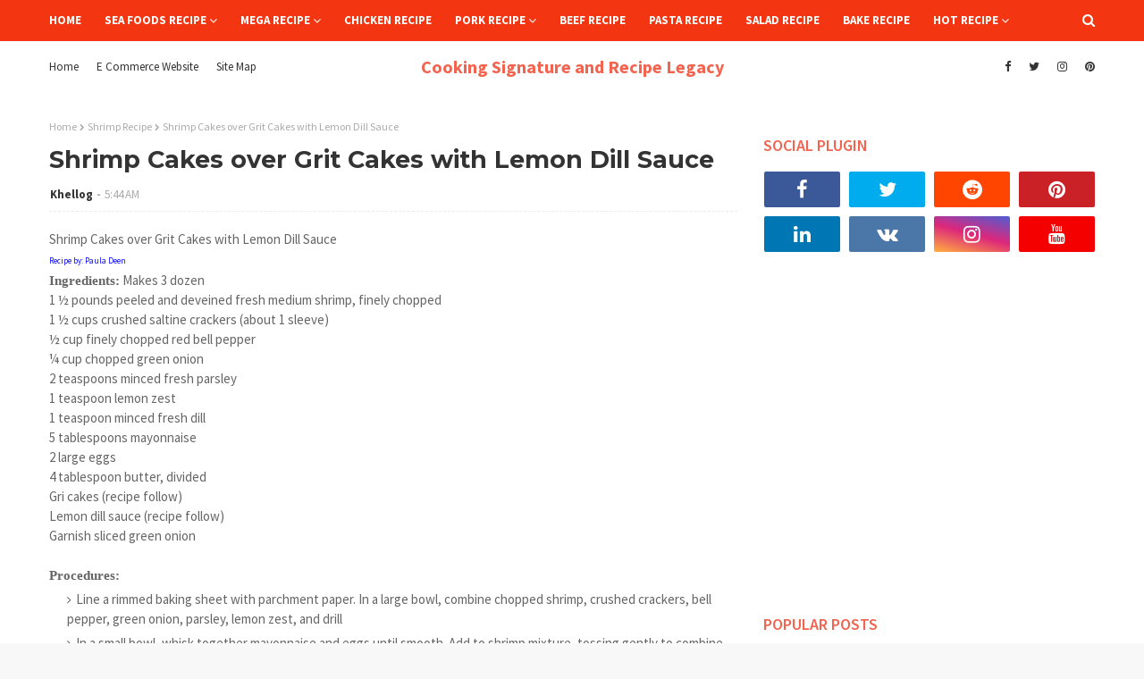

--- FILE ---
content_type: text/html; charset=utf-8
request_url: https://www.google.com/recaptcha/api2/aframe
body_size: 269
content:
<!DOCTYPE HTML><html><head><meta http-equiv="content-type" content="text/html; charset=UTF-8"></head><body><script nonce="K5Xg6frRvVVSvgXFfKPbxA">/** Anti-fraud and anti-abuse applications only. See google.com/recaptcha */ try{var clients={'sodar':'https://pagead2.googlesyndication.com/pagead/sodar?'};window.addEventListener("message",function(a){try{if(a.source===window.parent){var b=JSON.parse(a.data);var c=clients[b['id']];if(c){var d=document.createElement('img');d.src=c+b['params']+'&rc='+(localStorage.getItem("rc::a")?sessionStorage.getItem("rc::b"):"");window.document.body.appendChild(d);sessionStorage.setItem("rc::e",parseInt(sessionStorage.getItem("rc::e")||0)+1);localStorage.setItem("rc::h",'1769171228914');}}}catch(b){}});window.parent.postMessage("_grecaptcha_ready", "*");}catch(b){}</script></body></html>

--- FILE ---
content_type: text/javascript; charset=UTF-8
request_url: https://www.cookingsignature.com/feeds/posts/default/-/Sea%20Food%20Recipe?alt=json-in-script&max-results=3&callback=jQuery112408313739954457877_1769171224858&_=1769171224859
body_size: 18013
content:
// API callback
jQuery112408313739954457877_1769171224858({"version":"1.0","encoding":"UTF-8","feed":{"xmlns":"http://www.w3.org/2005/Atom","xmlns$openSearch":"http://a9.com/-/spec/opensearchrss/1.0/","xmlns$blogger":"http://schemas.google.com/blogger/2008","xmlns$georss":"http://www.georss.org/georss","xmlns$gd":"http://schemas.google.com/g/2005","xmlns$thr":"http://purl.org/syndication/thread/1.0","id":{"$t":"tag:blogger.com,1999:blog-2451210380731530472"},"updated":{"$t":"2026-01-21T04:47:08.149-08:00"},"category":[{"term":"All Recipe"},{"term":"Other Recipe"},{"term":"Baked Recipe"},{"term":"Chicken Recipe"},{"term":"Vegetable Recipe"},{"term":"Sea Food Recipe"},{"term":"Ingredients"},{"term":"Beef Recipe"},{"term":"Pork Recipe"},{"term":"Seafoods Recipe"},{"term":"Chocolate Recipe"},{"term":"Salad Recipe"},{"term":"Cake Recipe"},{"term":"Healthy Pork Recipe"},{"term":"Pork  Recipe"},{"term":"healthy Vegetable Recipe"},{"term":"Fish Recipe"},{"term":"Cake  Recipe"},{"term":"Pasta Recipe"},{"term":"chicken"},{"term":"Baking Recipe"},{"term":"Grill Recipe"},{"term":"Pie Recipe"},{"term":"Rice Recipe"},{"term":"Vegetables Recipe"},{"term":"Burger Recipe"},{"term":"Dessert Recipe"},{"term":"Shrimp Recipe"},{"term":"Cheese Recipe"},{"term":"Fruit Recipe"},{"term":"Grilled Recipe"},{"term":"Tomato Recipe"},{"term":"Beans Recipe"},{"term":"Bread Recipe"},{"term":"Potatoes Recipe"},{"term":"Banana Recipe"},{"term":"Egg Recipe"},{"term":"Mushroom Recipe"},{"term":"Pizza Recipe"},{"term":"Potato Recipe"},{"term":"Baked Potatoes Recipe"},{"term":"Soup Recipe"},{"term":"Steak Recipe"},{"term":"Coconut Recipe"},{"term":"Corn Recipe"},{"term":"Cupcake Recipe"},{"term":"Strawberry Recipe"},{"term":"Adobo Recipe"},{"term":"Barbecue Recipe"},{"term":"Cookies Recipe"},{"term":"Healthy Beef Recipe"},{"term":"Noodles Recipe"},{"term":"Orange Recipe"},{"term":"Almond Recipe"},{"term":"Cherry Recipe"},{"term":"Ham Recipe"},{"term":"Juice Recipe"},{"term":"Roast Recipe"},{"term":"Apple Recipe"},{"term":"Asparagus Recipe"},{"term":"Cocktail"},{"term":"Filipino Recipe"},{"term":"Ribs Recipe"},{"term":"Spinach Recipe"},{"term":"Tofu Recipe"},{"term":"Appetizer"},{"term":"Bacon Recipe"},{"term":"Berries Recipe"},{"term":"Carrot Recipe"},{"term":"Eggplant Recipe"},{"term":"Fried Recipe"},{"term":"Lechon Recipe"},{"term":"Pineapple Recipe"},{"term":"Raspberry Recipe"},{"term":"Roasted Recipe"},{"term":"Tomatoes Recipe"},{"term":"Watermelon Recipe"},{"term":"Blackberry Recipe"},{"term":"Blueberry Recipe"},{"term":"Broccoli Recipe"},{"term":"Candy Recipe"},{"term":"Cream Recipe"},{"term":"Frosting Cake"},{"term":"Green Beans Recipe"},{"term":"Latest"},{"term":"Lumpia Recipe"},{"term":"Salmon Recipe"},{"term":"Sandwiches Recipe"},{"term":"Sauce Recipe"},{"term":"Sausage Recipe"},{"term":"Tenderlion Recipe"},{"term":"Turkey Recipe"},{"term":"Avocado Recipe"},{"term":"Cheesecake Recipe"},{"term":"Chili Recipe"},{"term":"Cinnamon Recipe"},{"term":"Coconut cream | Coconut Milk"},{"term":"Cornbread Recipe"},{"term":"Frosting Recipe"},{"term":"Garlic Recipe"},{"term":"Halo Halo Recipe"},{"term":"Ice Cream"},{"term":"Inihaw Recipe"},{"term":"Kabobs Recipe"},{"term":"Lamb Recipe"},{"term":"Lechon Kawali"},{"term":"Lemon Squid Recipe"},{"term":"Mango Recipe"},{"term":"Maple Recipe"},{"term":"Mocha Truffles Recipe"},{"term":"Muffins Recipe"},{"term":"Pancakes Recipe"},{"term":"Pansit Recipe"},{"term":"Parsley Recipe"},{"term":"Pea Recipe"},{"term":"Peach Recipe"},{"term":"Pecans Recipe"},{"term":"Pork Chicharon"},{"term":"Potato Salad Recipe"},{"term":"Prosciutto Recipe"},{"term":"Relleno Recipe"},{"term":"Shirmp Recipe"},{"term":"Spaghetti Recipe"},{"term":"Spread Recipe"},{"term":"Squid Recipe"},{"term":"Strawberry Jam Recipe"},{"term":"Tuna Recipe"},{"term":"7 Layer Salad Recipe"},{"term":"Almond Jelly Recipe"},{"term":"Apricot Almond Pie Recipe"},{"term":"Artichoke Turkey Burgers Recipe"},{"term":"Bangus"},{"term":"Beef Curry Empanada Recipe"},{"term":"Beef Tapa"},{"term":"Biscuit Recipe"},{"term":"Brownies Recipe"},{"term":"Cake Roll Recipe"},{"term":"Caramel Recipe"},{"term":"Chicken Menu"},{"term":"Chilled Corn Soup Recipe"},{"term":"Crab Recipe"},{"term":"Cranberry Recipe"},{"term":"Craneberry Recipe"},{"term":"Cucumber Recipe"},{"term":"Dough Recipe"},{"term":"Drinks"},{"term":"Ensalada Recipe"},{"term":"Flank Steak With Cilantro Sauce Recipe"},{"term":"Fried Catfish Recipe"},{"term":"Ginger Recipe"},{"term":"Giniling Recipe"},{"term":"Grilled Chicken Bruschetta Recipe Italian Style"},{"term":"Grilled Menu"},{"term":"Grilled Oysters Recipe"},{"term":"Grilled Shrimp Roll Recipe"},{"term":"Hand Pie"},{"term":"Healthy Coconut Milk | Philippine Gata"},{"term":"Healthy Vegetable Laing Recipe"},{"term":"Homestyle Pizza Recipe"},{"term":"Honey Recipe"},{"term":"How to Make Berry Salad"},{"term":"How to Make Caramel Popcorn"},{"term":"How to Make Dough"},{"term":"How to Make Fishballs"},{"term":"How to Make Rosemary Focaccia Rolls"},{"term":"How to Make Suman"},{"term":"Hummus Yogurt Dip with Balsamic Tomatoes and Mint Salad Recipe"},{"term":"Jam Recipe"},{"term":"KangKong Recipe"},{"term":"Lemon - Citrus Limon | Ellipsoidal Yellow Fruit - Lemonade"},{"term":"Lemon Recipe"},{"term":"Lemonaide"},{"term":"Lime Fruit | Limejuice"},{"term":"Lime Recipe"},{"term":"Liver Sauce Recipe"},{"term":"Lumpiang Sariwa Sa Papaya Recipe"},{"term":"Macaroni Recipe"},{"term":"Maple Glazed Bacon Skewers Recipe"},{"term":"Mini Cake Recipe"},{"term":"Morcon Recipe"},{"term":"Nilagang Baka Recipe | Healthy Beef Recipe - Nilagang Baka How to Cook"},{"term":"Nut Recipe"},{"term":"Nutty Recipe"},{"term":"One Pot Cod with Chorizo Potatoes and Paprika Aioli Recipe"},{"term":"Onion - Philippine Sibuyas"},{"term":"Orange Sherbet Recipe"},{"term":"Oriental Minced Prawns Recipe"},{"term":"Oysters Recipe"},{"term":"Paella Recipe"},{"term":"Paste Recipe"},{"term":"Peaches Recipe"},{"term":"Peanut Butter Recipe"},{"term":"Peanut Recipe"},{"term":"Pepper Recipe"},{"term":"Pickle Recipe"},{"term":"Pinais Recipe"},{"term":"Pork Tapa"},{"term":"Prawns Recipe"},{"term":"Pudding Recipe"},{"term":"Ricotta Lemon Pie Recipe"},{"term":"Roast Turkey Recipe"},{"term":"Roasted Pepper Salsa Recipe"},{"term":"Salmon Rolls Recipe"},{"term":"Salsa Recipe"},{"term":"Sherbet Recipe"},{"term":"Sitaw Recipe"},{"term":"Squash Recipe"},{"term":"Sugpo Recipe"},{"term":"Suman Recipe"},{"term":"Tilapia Recipe"},{"term":"Tinulang Manok"},{"term":"Toffee Recipe"},{"term":"Tofu Steak Recipe"},{"term":"Ube"},{"term":"Ube | Purple Yam"},{"term":"string beans - Philippine Sitaw"},{"term":"zucchini | courgette | summer squash | Cucurbita pepo"},{"term":"Achara Recipe"},{"term":"Adobong Pusit - Squid | Healthy Seafood Squid Recipe"},{"term":"Adobong Sitaw -Healthy Adobong Sitaw Recipe | Healthy Vegetable Recipe Tips"},{"term":"Afritada Recipe"},{"term":"Ahead Pigs Blanket Recipe"},{"term":"Alamang Recipe"},{"term":"Alimasag Recipe"},{"term":"Almond Prunus amygdalus | Prunus dulcis - Amygdalus communis - Amygdalus dulcis"},{"term":"Aloo Gobi Recipe"},{"term":"Anadama Bread Recipe"},{"term":"Angel Hair Pasta with Roasted Tomatoes Shrimp Recipe"},{"term":"Antipasti Summer Recipe"},{"term":"Apricot Recipe"},{"term":"Arroz Caldo Recipe"},{"term":"Artichoke Recipe"},{"term":"Artichoke and Caramelized Onion Dip Recipe"},{"term":"Asian Chicken Salad Recipe"},{"term":"Asian Chicken Salad Sandwiches Recipe | Healthy Chicken Salad Sandwiches Recipe"},{"term":"Asian Noodles with Shrimp and Vegetables Recipe | Healthy Sea Foods Vegetables Recipe"},{"term":"Asian Pork Sandwiches Recipe"},{"term":"Asian Slaw Recipe"},{"term":"Asparagus Mimosa Recipe"},{"term":"Atchara Recipe"},{"term":"Aubergine Recipe"},{"term":"Aunt B’s Campers Peach Ice Cream"},{"term":"Aussie Holiday Fruitcake Recipe"},{"term":"Avocado and West Indies Salad Recipe"},{"term":"BLT Skewers with Ranch Dipping Sauce Recipe"},{"term":"Bacon Asiago Cheese Straws Recipe"},{"term":"Bacon Wrapped Drummies Recipe"},{"term":"Bagnet Recipe"},{"term":"Bagoong Recipe"},{"term":"Baguette Recipe"},{"term":"Baked Chicken with Mushrooms Recipe"},{"term":"Baked Chinese Ham Recipe"},{"term":"Baked Feta with Lemon Herbs Recipe"},{"term":"Balsamic Steak Tips Tomato Salad with Bacon and Blue Cheese | Healthy Bacon Recipe"},{"term":"Banana Pandan Crepes with Langka and Chocolate Sauce Recipe"},{"term":"Banana and Chocolate Crepes Recipe"},{"term":"Barbecue Glazed Ham Steak with Maque Choux Recipe | Healthy Pork Recipe"},{"term":"Barbecue Honey Beef Ribs Recipe"},{"term":"Barbecued Recipe How to Make Chicken Kebabs"},{"term":"Basic Rustic Homemade Pasta"},{"term":"Basil | Sweet Basil | Ocimum basilicum - Lamiaceae"},{"term":"Bay leaf  as known as Laurel Leaf"},{"term":"Beef Green Bean and Scallion Stir Fry | Healthy Beef Scallion Stir Fry Recipe"},{"term":"Beef Morcon | Healthy Beef Recipe - Beef Morcon How to Cook"},{"term":"Beef Sandwiches Mexican Style | Healthy Beef Recipe"},{"term":"Beef Tenderloin with Brandided Mushroom Sauce Recipe"},{"term":"Beignets Recipe"},{"term":"Bibingka Recipe"},{"term":"Binacol Recipe"},{"term":"Binagoongang Baboy | Healthy Binagoongang Baboy Recipe - Salted Shrimp fry"},{"term":"Bit Lighter Cherries and Berries Cake"},{"term":"Black Bean and Goat Cheese Quesadillas Recipe | Healthy Vegetables Recipe"},{"term":"Black Blueberry Butter Recipe"},{"term":"Black Eyed Pea Ragu with Cornbread Waffles Recipe"},{"term":"Black pepper - Philippine Paminta"},{"term":"Blackberry Buttermilk Sherbet Recipe"},{"term":"Blackberry Goat Cheese Ball Recipe"},{"term":"Blackberry Slab Pie Recipe"},{"term":"Boneless Baby Lechon Recipe"},{"term":"Bopis Recipe"},{"term":"Boule Recipe"},{"term":"Brazo De Mercedes"},{"term":"Bread Sticks"},{"term":"Bread and Butter Pickles Recipe"},{"term":"Bread crumbs | Breadcrumbs - Crumbing Foods"},{"term":"Breaded Bangus Bellies Recipe"},{"term":"Breaded Chicken Fingers Recipe | Healthy Chicken Fingers Recipe Tips | Healthy Breaded Chicken Recipe"},{"term":"Brick with Green Olive Relish | Healthy Chicken Brick Green Olive RElish Arugula Salad Recipe"},{"term":"Brown Sugar - Raw sugar or whole cane sugar"},{"term":"Bruschetta Recipe"},{"term":"Buffalo Recipe"},{"term":"Buko Panda"},{"term":"Buko Salad"},{"term":"Bulalo Recipe"},{"term":"Burgers Juicy Pub Style"},{"term":"Butter Churning Fresh | Fermented Cream or milk Dairy Product"},{"term":"Butter Pound Cake Recipe"},{"term":"Buttered Carrots with Orange and Parsley"},{"term":"Buttered Recipe"},{"term":"Buttermilk Almond Crumbed Baked Chicken Recipe"},{"term":"Buttermilk Biscuits Recipe"},{"term":"Butterscotch Recipe"},{"term":"Cabbage Brassica oleracea | Philippine Repolyo - Leafy green biennial"},{"term":"Cactus Recipe"},{"term":"Caesar Salad Recipe"},{"term":"Calamansi or Calamondin (citrofortunella microcarpa)"},{"term":"Camote Recipe"},{"term":"Campanelle with Corn Lima Beans Grape Tomatoes Recipe | Healthy Campanelle Recipe"},{"term":"Candied Yams Recipe"},{"term":"Cantaloupe Recipe"},{"term":"Carabao Milk Maja Bianca Recipe"},{"term":"Cardomam Hot Chocolate Recipe"},{"term":"Caribbean Grilled Chicken Tropical Rice Pilar | Healthy Chicken Caribbean Grilled Recipe"},{"term":"Carrabba's Menu Grilled Stuffed Chicken Breasts with Prosciutto"},{"term":"Carrabbas Menu"},{"term":"Carrot - Carota | Daucus carota"},{"term":"Carrot Pecan Slaw Recipe"},{"term":"Cashew Yema Bars Recipe"},{"term":"Cassava Recipe"},{"term":"Catfish Recipe"},{"term":"Cayenne Pepper | Guinea Spice | Cow Horn Pepper | Aleva Bird Pepper"},{"term":"Celery | celeriac - Apium graveolens | Apiaceae - Philippine name Apyo or kintsay"},{"term":"Champagne Cake Bites Recipe"},{"term":"Champagne Kinilaw Recipe | Kinilaw na Tanigue Recipe"},{"term":"Champagne Royale Recipe"},{"term":"Cheddar Olives Recipe"},{"term":"Cheese Skillet Macaroni Recipe"},{"term":"Cheesy Beef  Stuffed Zucchini Recipe | Healthy Beef Recipe"},{"term":"Cheesy Scalloped Potatoes Recipe"},{"term":"Cherries Berries Muffins Recipe"},{"term":"Cherries with Berries Cake Recipe"},{"term":"Cherry Ribs Recipe"},{"term":"Chewy Caramel Pie Recipe"},{"term":"Chicharon Baboy"},{"term":"Chicken Barbecue Recipe"},{"term":"Chicken Barbecued Dry Rubbed Recipe"},{"term":"Chicken Biryani Recipe"},{"term":"Chicken Curry Recipes | Healthy Chicken Recipe Chicken Curry"},{"term":"Chicken Fajita Bowl Recipe"},{"term":"Chicken Goat Cheese and Cherry Salad with Toasted Pecans Recipe"},{"term":"Chicken Kabobs over Rice Recipe"},{"term":"Chicken Paster Recipe"},{"term":"Chicken Pork Meat Roll Recipe"},{"term":"Chicken Salad Recipe Asian Style"},{"term":"Chicken Salad with Basil Vinaigrette Recipe"},{"term":"Chicken Sausage Gumbo for Two"},{"term":"Chicken Scaloppini with Mushrooms Peppers Recipe"},{"term":"Chicken Soup"},{"term":"Chicken Spinach Meatballs on Tomato and Beans Recipe"},{"term":"Chicken Tacos with Pickled Poblano Strips | Healthy Chicken Recipe Tacos Pickled Poblano Strips"},{"term":"Chicken Thighs Malaysian Style | Healthy Chicken Thighs Recipe Malaysian Style"},{"term":"Chicken Tomato with Fresh Mozzarella Ravioli Salad Recipe"},{"term":"Chicken Veggie Salad Recipe | Healthy Salad Recipe"},{"term":"Chicken and Egg Noodles with Tarragon Wine Sauce Recipe | Healthy Chicken Egg Noodles Recipe"},{"term":"Chicken | Gallus Gallus Domesticus | Red Junglefowl"},{"term":"Chickpeas Recipe"},{"term":"Chiffon Cake Recipe"},{"term":"Chiffon Cake with Sunshine Glaze Recipe"},{"term":"Chilean Sea Bass with hazelnut Rolled Asparagus Recipe"},{"term":"Chilled Shrimp Bisque Recipe"},{"term":"Chinese Cabbage - Bok Choy | Philippines Petsay"},{"term":"Chirstmas Sugar Cookies Recipe"},{"term":"Chives Allium Schoenoprasum | Edible Onions | Garlic Chives Chinese Chives"},{"term":"Chocolate Christmas Tree Recipe"},{"term":"Chocolate Fruit Cake Recipe"},{"term":"Chopped Steak Salad Recipe"},{"term":"Chow Chow Recipe"},{"term":"Cilantro - Europe Africa Asia | Coriandrum sativum annual herb in the family Apiaceae"},{"term":"Cinnamon Bites Recipe"},{"term":"Cinnamon | Padang Cassia - Vietnamese cassia - Cassia"},{"term":"Citric Acid"},{"term":"Classic Beef Tenderloin with Crispy Baked Potato Fans"},{"term":"Coconut Curry Mussels with Noodles Recipe | Healthy Sea Foods Recipe"},{"term":"Cod Poached in Court Bouillon Recipe"},{"term":"Cooking oil | Coconut oil Palm oil - Palm kernel oil"},{"term":"Corn Cakes with Spicy Shrimp Recipe | Healthy Sea Foods Recipe"},{"term":"Corn starch cornstarch cornflour or maize starch"},{"term":"Cornbread Dressing with Shallot Bacon and Corn Recipe"},{"term":"Cornbread Stuffing"},{"term":"Crab Patola Omelet Recipe (Omelette)"},{"term":"Cranberry Lime Sippers Recipe"},{"term":"Cranberry Pecan and Rosemary Baked Brie Recipe"},{"term":"Creamed Spinach Pearl Onions Recipe"},{"term":"Creamy Meaty Lasagna Recipe"},{"term":"Creamy Polenta with Fresh Leeks and Corn Recipe | Healthy Corn Recipe"},{"term":"Creme Brulee Recipe"},{"term":"Crepes Suzette Recipe"},{"term":"Crispy Peanut Butter Chocolate Bars Recipe"},{"term":"Crispy Recipe"},{"term":"Crumble Recipe"},{"term":"Crunchy Nutty Granola Recipe"},{"term":"Crusty Fish Fillet in Tomato Basil Sauce Recipe"},{"term":"Cumin | Cuminum cyminum | Apiaceae"},{"term":"Curry Fried Green Tomatoes With Mango Yogurt Ralta Recipe | Healthy Tomatoes Recipe"},{"term":"Custard Recipe"},{"term":"Deep Dish Peach Crostada Recipe"},{"term":"Desert Recipe"},{"term":"Deviled Beef Ribs Recipe"},{"term":"Easter Pie Italian Style Recipe"},{"term":"Easy Cheesy Chicken Casserole Recipe"},{"term":"Easy Cranberry Sauce Recipe"},{"term":"Easy Tomato Feta Salad Recipe"},{"term":"Eclair Recipe"},{"term":"Egg (food) - Chicken egg | Bird egg - Egg Anatomy"},{"term":"Egg Wrapper for Lumpiang Ubod Recipe"},{"term":"Eggplant | Aubergine Brinjal Eggplant - Melongene Brinjal - Guinea Squash"},{"term":"Elote Style Zucchini Noodles"},{"term":"Eruca sativa | salad rocket - roquette - rucola - rugula - colewort"},{"term":"Estofado Chicken and Pork Healthy recipe"},{"term":"Evergreen Pea Guacamole Recipe"},{"term":"Eye of Round Roast Recipe Homestyle"},{"term":"Faced Ham and Brie Sandwiches with Arugula Salad | Healthy Sandwiches Recipe"},{"term":"Fennel seed crusted pork sandwiches with salsa verde | Healthy Pork Recipe"},{"term":"Feta Recipe"},{"term":"Filipino Chicken Adobo healthy tips"},{"term":"Filipino Pork Sisig Recipe Tips"},{"term":"Filipino Salad"},{"term":"Finger Linkin Ribs Recipe"},{"term":"Fish Sauce | Philippine Patis - Liquid Extracted From The Fermentation"},{"term":"Flouder in Parchment Recipe"},{"term":"Flour Recipe"},{"term":"Flummery Recipe"},{"term":"Focaccia Recipe"},{"term":"French Quarter Mini Beignets with Bananas Foster Sauce Recipe"},{"term":"Fresh Orange and Pineapple Pound Cake Recipe"},{"term":"Fried Chicken Salad Recipe Southern Style"},{"term":"Fruit Balls Mango Liqueur Recipe"},{"term":"Fruit Salad"},{"term":"Fry Recipe"},{"term":"Fudge Recipe"},{"term":"Gabi in Philippine  -  Taro"},{"term":"Garlic - Philippine Bawang"},{"term":"Gelatin"},{"term":"Gilled Pulled Pork with Ranch Barbecue Sauce Recipe"},{"term":"Ginger Scallion Dumplings with Soy Sesame Dipping Sauce Recipe"},{"term":"Ginger or ginger root - Luya in Philippine"},{"term":"Glazed Caribbean Tofu with Rice and Peas Recipe | Healthy Tofu Recipe"},{"term":"Glazed Pork Chops with Figs and Blue Cheese Recipe | Healthy Pork Recipe"},{"term":"Gorgonzala Ranch Recipe"},{"term":"Grain Recipe"},{"term":"Granola Recipe"},{"term":"Grapes  Recipe"},{"term":"Gravy Recipe"},{"term":"Greek Lemon Soup | Healthy Chicken Greek Lemon Soup with Chicken Meatballs Recipe tips"},{"term":"Greek Potatoes Oven-Roasted | Healthy Vegetables Greek Potatoes Oven Roasted Recipe tips"},{"term":"Greek Salad Recipe"},{"term":"Green Bean Salad Recipe"},{"term":"Green Curry with Pork and Zucchini Thai Recipe | Healthy Pork Recipe"},{"term":"Green Recipe"},{"term":"Green Salad with Oranges Pistachios Recipe"},{"term":"Green Tomato Hand Pie Recipe"},{"term":"Grill Eggplant and Mozzarella Pizza Recipe | Healthy Vegetable Recipe"},{"term":"Grill Salmon With Lemon Capers Sauce Recipe"},{"term":"Grill Strips Steaks Recipe New Yorks Style"},{"term":"Grilled Argentine"},{"term":"Grilled Chicken Ratatouille Recipe"},{"term":"Grilled Chicken Skewers Recipe | Healthy Grilled Chicken Recipe | Healthy Glazed Grilled Chicken Skewers Recipe Tips"},{"term":"Grilled Chicken and Pasta Salad Healthy Easy Recipe | Healthy Chicken Grilled and Pasta Salad Recipe Tips"},{"term":"Grilled Chicken and Zucchine Salad | Healthy Chicken Recipe Grilled Chicken and Zucchine Salad Recipe tips"},{"term":"Grilled Corn Recipe"},{"term":"Grilled Eggplant Salad with Chickpeas Recipe | Healthy Eggplant Recipe"},{"term":"Grilled Goat Cheese Stuffed Figs with Prosciutto"},{"term":"Grilled Grouper Sandwiches Recipe"},{"term":"Grilled Jerk Chicken Recipe"},{"term":"Grilled Lam with Vegetble Kabobs Recipe"},{"term":"Grilled Lamb Chops with Minted Couscous Garbanzo Beans Recipe"},{"term":"Grilled Lime Chicken Recipe"},{"term":"Grilled Onion and Sausage Pasta With Tomato Sauce Recipe | Healthy Sausage Recipe"},{"term":"Grilled Pork Loin Chops Summer Salsa Recipe"},{"term":"Grilled Pork Tenderloin Peaches Recipe"},{"term":"Grilled Pork chops with spice Pineapple Recipe | Healthy Pork Recipe"},{"term":"Grilled Pound Cake Tropical Fruits with White Chocolate Sauce Recipe"},{"term":"Grilled Rib Eye Steaks Cauliflower Salad | Healthy Pork Steaks Recipe"},{"term":"Grilled Ribs Recipe Country Style"},{"term":"Grilled Romaine Steak Salad with Dijon Vinalgrette Recipe"},{"term":"Grilled Rubbed Chicken thighs | Healthy Grilled Rubbed Chicken Recipe Tips"},{"term":"Grilled Salmon Recipe | Healthy Seafood Salmon Recipe Tips"},{"term":"Grilled Scallop Salad Recipe"},{"term":"Grilled Sirloin Steak Recipe"},{"term":"Grilled Tanguigue with Lime Salad Recipe"},{"term":"Grilled Turkey Sausage with Fennel Salad | Healthy Turkey Sausage with Fennel Salad Recipe Tips"},{"term":"Grilled Vegetable and Pork Kabobs Recipe"},{"term":"Grilled Vegetables and Goat Cheese Brushetta Recipe"},{"term":"Grilled bacon Wrapped Scallop Skewer with Celery and Apple Salad | Healthy Bacon Recipe"},{"term":"Grilled short Ribs with Parsley Sauce and Hearts of Palm Salad | Healthy Grilled Ribs Recipes"},{"term":"Guacamole Recipe"},{"term":"Guinomis Recipe"},{"term":"Guisado Recipe"},{"term":"Ham Asparagus and sweet Potato Hash Recipe"},{"term":"Healthy Pork Sinigang with tamarind recipe"},{"term":"Healthy Savory Holiday Beef Roulade"},{"term":"Healthy tips Sweet and Sour Fish Fillet Recipe"},{"term":"Hearty Cream Chicken Soup Recipe"},{"term":"Herbed French Bread Recipe"},{"term":"Herbed Potato Salad Recipe"},{"term":"Herbed Summer Squash Pasta Salad Recipe"},{"term":"Hoisin Pork with Garlic Noodles Recipe | Healthy Pork Recipe"},{"term":"Holiday Ham with Dried Mango and Raisin Sauce Recipe"},{"term":"Holiday Macaroni and Cheese Recipe"},{"term":"Honey Pistachio Mini Cheesecakes Recipe"},{"term":"Honey | Sweet Food Made by Bees | Genus Apis"},{"term":"Hot Chocolate Cake Recipe"},{"term":"How Make Your Own Grilled Pizza"},{"term":"How To Make Creamy Potato Croquettes"},{"term":"How To Make Glazed Picnic Ham"},{"term":"How to Baked Caprese Salad"},{"term":"How to Baked Creamed Spinach"},{"term":"How to Cook Nilagang Pata ng Baka"},{"term":"How to Cook Roast Pork Loin with Mango Pineapple Sauce"},{"term":"How to Cook Sinampalukang Manok"},{"term":"How to Cook Spaghetti with Olive Oil and Garlic"},{"term":"How to Grill Roasted Bone in Pork Rib Roast"},{"term":"How to Grilled Chicken with Barbecue Sauce"},{"term":"How to Grilled Eggplant"},{"term":"How to Grilled Honeydew with Vegetable Medley"},{"term":"How to Grilled Marinate Vegetables"},{"term":"How to Grilled Orange Roughy with Tomatoes and Asparagus"},{"term":"How to Grilled Rosemary Potatoes"},{"term":"How to Grilled Salmon Fillets and Spinach Salad with Mango Peach Dressing"},{"term":"How to Grilled Shrimp Tacos with Pineapple Jicama Salsa"},{"term":"How to Grilled Sweet Onions"},{"term":"How to Grilled Thin Cut Pork Chops"},{"term":"How to Grilled Tilapia on Cilantro Jalapeno Slaw"},{"term":"How to Grilled Whole Chicken"},{"term":"How to Make Achara"},{"term":"How to Make Ahead Meatloaf"},{"term":"How to Make Almond Butter Rocky Roads"},{"term":"How to Make Anchochile Pork Chops with Pickled Pepper Relish"},{"term":"How to Make Angel Biscuits"},{"term":"How to Make Apple Fritters"},{"term":"How to Make Artichoke Tart"},{"term":"How to Make Asparagus Gratin"},{"term":"How to Make Baked Beans"},{"term":"How to Make Banana Bread"},{"term":"How to Make Banana Nut Cupcake"},{"term":"How to Make Barbecue Chuck Roast"},{"term":"How to Make Barbecue French Fries"},{"term":"How to Make Barbecue Shrimp"},{"term":"How to Make Beef Chili"},{"term":"How to Make Beef Pares"},{"term":"How to Make Beef or Pork Tapa"},{"term":"How to Make Bibingka Vigan Style"},{"term":"How to Make Black Bean Chili"},{"term":"How to Make Black Rice Paella With Shiitake"},{"term":"How to Make Bolognese with Linguine"},{"term":"How to Make Boneless Bangus"},{"term":"How to Make Boston Cream Pie"},{"term":"How to Make Bow Tie Pasta Primavera Salad"},{"term":"How to Make Brazo de Mercedes"},{"term":"How to Make Bread Sticks"},{"term":"How to Make Buttered Spaetzle"},{"term":"How to Make Candied Bittersweet Orange Peels"},{"term":"How to Make Candied Camote"},{"term":"How to Make Cantaloupe and Prosciutto Crostini"},{"term":"How to Make Caprese Salad"},{"term":"How to Make Cashew Brittle"},{"term":"How to Make Chana Masala with Alo Gobi and Coconut Rice Recipe"},{"term":"How to Make Cheese Puffs"},{"term":"How to Make Chewy Sugar Cookies"},{"term":"How to Make Chicharon Baboy | Pork Skin Crackling"},{"term":"How to Make Chicken Galantina"},{"term":"How to Make Chicken Liver Pate"},{"term":"How to Make Chicken Pot Pie with Savory Crumble Topping"},{"term":"How to Make Chicken Riggies Recipe"},{"term":"How to Make Chicken Thighs"},{"term":"How to Make Chicken Wings with Spicy Dipping Sauce"},{"term":"How to Make Chicken and Slicks"},{"term":"How to Make Chicken with White Bean Panzanella Salad"},{"term":"How to Make Chickpea Cake with Cucumber Yogurt Sauce"},{"term":"How to Make Chilled Honeydew and Avocado Soup"},{"term":"How to Make Chocolate Clusters"},{"term":"How to Make Chocolate Covered Coconut Cake"},{"term":"How to Make Chocolate Pecan Pie Raw Cheesecake"},{"term":"How to Make Chocolate Raspberry Torte"},{"term":"How to Make Chocolate Truffles"},{"term":"How to Make Chocolate Éclair Cake"},{"term":"How to Make Chorizo De Bilbao"},{"term":"How to Make Cinnamon Vanilla Bean Ice Cream"},{"term":"How to Make Classic Gingerbread Cake"},{"term":"How to Make Classic Pot Roast"},{"term":"How to Make Coconut Filled Lemon Cupcakes"},{"term":"How to Make Coconut Rice"},{"term":"How to Make Coconut Toffee Blondies"},{"term":"How to Make Coriander Crusted Flank Steak"},{"term":"How to Make Corn and Black Bean Salad"},{"term":"How to Make Crab Stuffed Shrimp"},{"term":"How to Make Creamy Banana Pudding"},{"term":"How to Make Creamy Cashew Carrot Wraps"},{"term":"How to Make Creamy Egg Salad"},{"term":"How to Make Creamy Gazpacho Andaluz"},{"term":"How to Make Creamy Orzo with Chicken Asparagus and Sun Dried Tomatoes"},{"term":"How to Make Crispy Fried Chicken"},{"term":"How to Make Crispy Shrimp (Nilasing na Hipon)"},{"term":"How to Make Crunchy Buttermilk Baked Chicken"},{"term":"How to Make Cuban Burgers"},{"term":"How to Make Curried Chicken Salad Croissants"},{"term":"How to Make Deep Dish Quiche Lorraine"},{"term":"How to Make Deep Fried Squid Rings | Calamares Recipe"},{"term":"How to Make Deviled Egg Spread"},{"term":"How to Make Deviled Eggs"},{"term":"How to Make Dijon Tuna Cakes and Roasted Corn Relish with Easy Remoulade"},{"term":"How to Make Down South Burgers"},{"term":"How to Make Easier Fried Chicken"},{"term":"How to Make Egg Roulade with Spinach"},{"term":"How to Make Eggplant Casserole Recipe"},{"term":"How to Make Empanada"},{"term":"How to Make Eton Chaos Shooters"},{"term":"How to Make Fairy Gingerbread Cookies"},{"term":"How to Make Fish Cake Recipe"},{"term":"How to Make Fish Quekiam"},{"term":"How to Make Fish Stew with Coconut Milk Brazilian Style"},{"term":"How to Make Fool Single Crust Pie Dough"},{"term":"How to Make Fortune Cookies"},{"term":"How to Make Fresh Corn and Rice Salad"},{"term":"How to Make Fresh Mango Chutney"},{"term":"How to Make Fresh Pasta with Fried Aubergine"},{"term":"How to Make Fresh Strawberry Pie"},{"term":"How to Make Fried Noodles"},{"term":"How to Make Fried Shrimp with Snow Peas"},{"term":"How to Make Fruitcake"},{"term":"How to Make Futomaki Sushi Rolls"},{"term":"How to Make Garlic Cheddar Muffins"},{"term":"How to Make Garlic Knots"},{"term":"How to Make Gateau Le Sans Rival"},{"term":"How to Make Gazpacho"},{"term":"How to Make Glazed Salmon Fillets"},{"term":"How to Make Greek Turkey Burger"},{"term":"How to Make Griddled Asparagus with Lemony Sauce on Crumpets"},{"term":"How to Make Grilled Argentine Steaks with Chimichurri Sauce"},{"term":"How to Make Grilled Asparagus Sun Dried Tomato and Prosciutto Pizza"},{"term":"How to Make Grilled Chicken and Pineapple Sandwiches"},{"term":"How to Make Grilled Plum and Pecan Pizza with Blue Cheese"},{"term":"How to Make Grilled Prepperoni and Spinach Pizzas"},{"term":"How to Make Grilled Red Pepper Burgers"},{"term":"How to Make Grilled Steakhouse Steak Tips"},{"term":"How to Make Guinataang Halo Halo"},{"term":"How to Make Gumbo"},{"term":"How to Make Haleyang Ube"},{"term":"How to Make Halibut en Papillote with Zucchini and Tomatoes"},{"term":"How to Make Ham Salad Deviled Eggs"},{"term":"How to Make Heavenly Hots"},{"term":"How to Make High Roast Chicken With Potato Gratin"},{"term":"How to Make Honey Chicken Drumsticks"},{"term":"How to Make Kinilaw na Bangus"},{"term":"How to Make Lane Cake"},{"term":"How to Make Lemon Dill Popcorn"},{"term":"How to Make Lemon Herb Cod Fillets with Crispy Potatoes Recipe"},{"term":"How to Make Lenguas de Gato"},{"term":"How to Make Lentil Soup"},{"term":"How to Make Light Airy Meringue"},{"term":"How to Make Lighter Tamale Pie"},{"term":"How to Make Lime Chipotle Steak Fajitas"},{"term":"How to Make Lime Pound Cake with Strawberry Sauce"},{"term":"How to Make Loaded Burgers American Style"},{"term":"How to Make Lobster Thermidor"},{"term":"How to Make Macaroni Cheese with Broccoli"},{"term":"How to Make Mango Jam"},{"term":"How to Make Matamis na Bao"},{"term":"How to Make Meaty Baked Beans"},{"term":"How to Make Meaty Chicken Nuggets"},{"term":"How to Make Mini Cupcakes"},{"term":"How to Make Mini Spinach Artichoke Blue Cheesecakes with Mixed Greens"},{"term":"How to Make Mixed Berry Salad"},{"term":"How to Make Mock Tuna Swooner"},{"term":"How to Make Morcon"},{"term":"How to Make Morning Buns"},{"term":"How to Make Mussels Marinara with Spaghetti Recipe"},{"term":"How to Make Noodles with Seafood Spanish Style"},{"term":"How to Make Nut Crusted Chicken Cutlets"},{"term":"How to Make Oklahoma Barbecue Chopped Pork"},{"term":"How to Make Oyster Fritters"},{"term":"How to Make Parke House Rolls"},{"term":"How to Make Pasta Puttanesca A La Chamba"},{"term":"How to Make Pasta Roll Ups with Chicken"},{"term":"How to Make Peach Ice Cream"},{"term":"How to Make Peanut Butter with Chocolate Stripes"},{"term":"How to Make Pichi Pichi"},{"term":"How to Make Pie Crust"},{"term":"How to Make Pili Tarts"},{"term":"How to Make Pinakbet With Bagnet"},{"term":"How to Make Potato Galette"},{"term":"How to Make Potato with Root Vegetable Mash"},{"term":"How to Make Prawns Tempura"},{"term":"How to Make Prickly Pear Punch | Cactus Water CockTail"},{"term":"How to Make Puttanesca Pasta"},{"term":"How to Make Rainbow Cake"},{"term":"How to Make Ranch Burgers California Style"},{"term":"How to Make Raspberry Brownies"},{"term":"How to Make Raw Broccoli Brilliance"},{"term":"How to Make Rib Eyes with Garlic Parsley Butter"},{"term":"How to Make Rice Timbales"},{"term":"How to Make Roast Beef with Gravy"},{"term":"How to Make Roast in Foil"},{"term":"How to Make Roasted Chicken with Mango Glaze"},{"term":"How to Make Roasted Pork Shoulder with Peach Sauce"},{"term":"How to Make Roasted Smashed Potatoes"},{"term":"How to Make Roasted Sweet Potato Tartlet With Sage and Date Hummus"},{"term":"How to Make Rosemary Focaccia"},{"term":"How to Make Rotatouille"},{"term":"How to Make SeaFood Gambas"},{"term":"How to Make Seven Layer Dip"},{"term":"How to Make Sheet Cake Texas Style"},{"term":"How to Make Shrimp Fried Rice Indonesian Style"},{"term":"How to Make Shrimp Hush Puppies"},{"term":"How to Make Shrimp Relleno"},{"term":"How to Make Shu Mai (steamed Chinese Dumplings)"},{"term":"How to Make Siomai"},{"term":"How to Make Siopao"},{"term":"How to Make Sirloin Veggie Kabobs"},{"term":"How to Make Skinless Longganisa"},{"term":"How to Make Sliders Recipe Follows"},{"term":"How to Make Slow Cooker Breakfast Strata With Sausage"},{"term":"How to Make Slow Cooker Green Beans"},{"term":"How to Make Smokehouse Barbecue Burger"},{"term":"How to Make Spanakopita Pie | Greek Spinach Feta Pie"},{"term":"How to Make Spicy Beef Soup Korean Style"},{"term":"How to Make Spinach Mushroom Crepes"},{"term":"How to Make Spinach Salad with Carrot Orange and Sesame (Fresh Spinach Salads)"},{"term":"How to Make Split Pea with Ham Soup"},{"term":"How to Make Strawberry Cake"},{"term":"How to Make Strawberry Dream Cake"},{"term":"How to Make String Bean Salad with Adobo Vinaigrette"},{"term":"How to Make Summer Salmon Salad"},{"term":"How to Make Sun Gold Tomato Caprese Salad"},{"term":"How to Make Swedish Pancakes"},{"term":"How to Make Sweet Cherry Pie"},{"term":"How to Make Sweet Grilled Watermelon"},{"term":"How to Make Sweet Potato Rosti"},{"term":"How to Make Sweet Potato Wedges with Parsley Salad"},{"term":"How to Make Sweet Sandy Dollars"},{"term":"How to Make Sweet Smoky Barbecued Tofu"},{"term":"How to Make Sweet and Sour Chicken Balls"},{"term":"How to Make Tamales"},{"term":"How to Make Tarragon Potato Casserole"},{"term":"How to Make Tenderloin Steak and Pepper Kabobs"},{"term":"How to Make Thai Curried Chicken"},{"term":"How to Make Thin Crust Pizza"},{"term":"How to Make Thoroughbred Pie"},{"term":"How to Make Tilapia with Watermelon Salsa"},{"term":"How to Make Toasted Marshmallow Milk Shake"},{"term":"How to Make Tofu Salad with Vegetables"},{"term":"How to Make Tropical Chill Drink Mix"},{"term":"How to Make Tuna Salad"},{"term":"How to Make Turkey N Dressing Burger"},{"term":"How to Make Turnip Greens Soup"},{"term":"How to Make Ultimate Banana Bread"},{"term":"How to Make Ultimate Pan Seared Steaks with Herb Sauce"},{"term":"How to Make Vegetable Kabobs"},{"term":"How to Make Vinegar Hot Pepper Sauce"},{"term":"How to Make Watermelon Margaritas"},{"term":"How to Make Watermelon Sherbet"},{"term":"How to Make Whipped Potatoes"},{"term":"How to Make Whole Wheat Sandwich Bread"},{"term":"How to Make Wild Rice Broad Bean and Garlic Salad"},{"term":"How to Make Wild Rice Dressing Dried Fruit and Nut"},{"term":"How to Make Woldorf Salad Stack with Gorgonzala Ranch Dressing"},{"term":"How to Make Yema"},{"term":"How to Make or Decorate Frosting Cake"},{"term":"How to maker Pear with Chutney Pizza"},{"term":"Huevos La Flamenca Recipe"},{"term":"Huevos Rancheros Recipe"},{"term":"Hula Burgers Recipe"},{"term":"Humba Recipe"},{"term":"Hummingbird Cake Recipe"},{"term":"Inasal Recipe"},{"term":"Indonesian Style"},{"term":"Italian Dressing | Salad Dressing Marinade | Creamy Italian"},{"term":"Italian Garden Vegetable Soup Recipe"},{"term":"Kabute Recipe"},{"term":"Kaldereta Recipe"},{"term":"Kamote"},{"term":"Kangkong in Asia water spinach - river spinach - water morning glory - water convolvulus or Chinese spinach - Swamp cabbage"},{"term":"Kare-Kare Recipe"},{"term":"Kebabs Recipe"},{"term":"Kikiam Recipe"},{"term":"Kilawin Recipe - Healthy Pork Kilawin Recipe | Healthy Pickled Meat"},{"term":"Kinilaw Recipe"},{"term":"Kiwi Colada Recipe | Kiwi Colada Mocktail Recipe"},{"term":"Konigsberger Klopse Recipe"},{"term":"Krill order Euphausiacea | Alamang in Philippines | Shrimp Paste - Shrimp Sauce"},{"term":"Laing Recipe"},{"term":"Lamb Tartare Recipe | Healthy Lamb Recipe"},{"term":"Lattace Topped Blueberry Pie Recipe"},{"term":"Layer Cake Confetti Recipe"},{"term":"Layered Beef Casserole Recipe Southwestern Style"},{"term":"Layered Rice Salad Recipe"},{"term":"Lemon Chicken Angel Har Pasta Recipe"},{"term":"Lemon Chicken Kabobs Recipe"},{"term":"Lemon Dill Rice Recipe"},{"term":"Lemon Juice | Citric Acid"},{"term":"Lemon Tree"},{"term":"Lemon pepper | Peppercorns Lemon Zest Cracked Black Granules Peppercorns"},{"term":"Lemony Ginger Green Beans Recipe"},{"term":"Lemony Strawberry Thyme Jam Recipe"},{"term":"Lentil Recipe"},{"term":"Lettuce - Sunflower Family Asteraceae | Lactuca Sativa - Annual Plant of the Aster"},{"term":"Lime Bars Recipe"},{"term":"Lime Poppy Seed Muffins Recipe"},{"term":"Linguine Recipe"},{"term":"Linguine with Clams Arugula and Tomatoes Recipe | Healthy Sea Foods Recipe"},{"term":"Lobster Recipe"},{"term":"Long Green Pepper | Siling Haba - Bell pepper as known as Sweet pepper"},{"term":"Luglog Recipe"},{"term":"Lumpia Wrapper"},{"term":"Maja Blanca Recipe"},{"term":"Making of Stockholm Scramble Recipe"},{"term":"Malagkit Recipe"},{"term":"Mango Mai Tai Recipe"},{"term":"Maple Chicken with Grapes Recipe"},{"term":"Marble Recipe"},{"term":"Margarine Oleo | Oleomargarine - Oils Fats Skimmed Milk"},{"term":"Margarita Recipe"},{"term":"Marshmallow Recipe"},{"term":"Masala Recipe"},{"term":"Mashed Potatoes Slow Cooker Recipe"},{"term":"Matamis na Pasayan Recipe or Sweetened Shrimp Recipe"},{"term":"Meatloaf Recipe"},{"term":"Mediterranean Pita Pizza Recipe"},{"term":"Millefeuille of tropical Fruit Compote with Coconut Caramel Sauce and Mantecado Ice Cream Recipe"},{"term":"Mini Cheese Balls Recipe"},{"term":"Mini Hummingbird Cupcakes Recipe"},{"term":"Mini Straberry Rhubar Pies Recipe"},{"term":"Miniature Coconut Pecan Tarts Recipe"},{"term":"Mint Rubbed Leg of Lamb Recipe"},{"term":"Mixed Fruts Cooler Recipe"},{"term":"Mixed Green Salad With Pomegranate Vinaigrette Recipe"},{"term":"Mixed Green with Berries Almonds and Buttermilk Thyme Dressing Recipe"},{"term":"Mojitos Recipe"},{"term":"Molasses Glazed Beef kebabs Black eyed Pea Salad | Healthy Beef Molasses Recipe"},{"term":"Mongo Recipe"},{"term":"Mousse Recipe"},{"term":"Muffaletta Egg Rolls with Buttermilk Herb Dipping Sauce Recipe"},{"term":"Mushroom - agarics | Agaricus | Agaricus bisporus | Ascomycota | Puffball Stinkhorn Morel"},{"term":"Mussels Recipe"},{"term":"Mustard Glazed Brats with Sweet and Sour Slaw Recipe"},{"term":"Mustard Sauce | White Yellow mustard | Sinapis Hirta | Brassica Juncea - Black Mustard | Indian Mustard"},{"term":"Mustard Sherry Glazed Ham Recipe"},{"term":"Mustards Plant | Genera Brassica Sinapis"},{"term":"Nilagang Pata ng Baboy | Healthy Pork Leg Recipe"},{"term":"Noodles with chicken Vietnamese style | Healthy Noodles with chicken Recipe Tips"},{"term":"Nut Crusted Chicken Cutlets"},{"term":"Nut and Lettue Salad with Ponkan Orange Salsa Recipe"},{"term":"Nuts Recipe"},{"term":"Oatmeal Cookies Recipe"},{"term":"Oatmeal Recipe"},{"term":"Okra Recipe"},{"term":"Olive oil | Olea europaea Oleaceae | Mediterranean Basin"},{"term":"Omelet Recipe"},{"term":"One Pot Recipe"},{"term":"Onion Kale Recipe"},{"term":"Onion Recipe"},{"term":"Onion Soup"},{"term":"Onion Soup with Beef Ravioli Recipe"},{"term":"Open Faced Eggplant Sandwiches Recipe"},{"term":"Orange Ricotta Pancakes Recipe"},{"term":"Orange Sage Martini Recipe | Orange Sage Mocktini Recipe"},{"term":"Oregano | Wild Marjoram - Origanum Vulgare"},{"term":"Orzo Recipe"},{"term":"Oven Roasted Tomato with Fennel Jam Recipe"},{"term":"Oyster sauce | oyster oil liquid - Cooking Oysters"},{"term":"Paella Valenciana Recipe"},{"term":"Palabok  Recipe"},{"term":"Palitaw"},{"term":"Pan Seared Halibut with Sweet pea Puree and Walnut brown Butter | Healthy Sea Foods Recipe"},{"term":"Pan Seared Recipe"},{"term":"Panakbet Recipe"},{"term":"Pancit Recipe"},{"term":"Panna Cotta Mandarin Oranges Recipe"},{"term":"Papaya Recipe"},{"term":"Papaya | Carica Papaya | Pawpaw"},{"term":"Parker House Rools Recipe"},{"term":"Parmesan Recipe"},{"term":"Parsley | Garden Parsley | Petroselinum Crispum"},{"term":"Pasta with Arugula Pancetta Recipe"},{"term":"Pasta with Chicken Sesame Peanut Sauce Recipe"},{"term":"Pasta with Olives Salami and Mozzarella Recipe | Healthy Pasta Recipe"},{"term":"Pasta with Smoked Salmon Capers and Onions Recipe"},{"term":"Pastillas Recipe"},{"term":"Pata Tim | Healthy Pork Pata Tim Recipe"},{"term":"Peach Basil Spritzer Recipe"},{"term":"Peach Ginger Margaritas Recipe"},{"term":"Peach Melba Hand Pies Recipe"},{"term":"Peach Tomato Salad with Herbed Buttermilk Dressing Recipe"},{"term":"Peach Tomato Salsa Recipe"},{"term":"Peaches Cream Frozen Pie Recipe"},{"term":"Peaches with Cream Trifle Recipe"},{"term":"Peachy Banana Split Cake Recipe"},{"term":"Peachy Cinnamon Rolls Recipe"},{"term":"Peanut Butter Candy Cheese Cake Recipe"},{"term":"Peas Recipe"},{"term":"Pecan Recipe"},{"term":"Peel and Eat Grilled Shrimp Recipe"},{"term":"Peruvian Watercress Salad with Cramy Chia Goji Dressing Recipe"},{"term":"Picadillo Recipe"},{"term":"Pickled Curried Baby Carrots Recipe"},{"term":"Pineapple Black Bean Salsa Recipe"},{"term":"Pineapple Passion Recipe"},{"term":"Pineapple Rum Ribs Recipe"},{"term":"Pistachio Shortbread Recipe"},{"term":"Plank Grilled Catfish Recipe"},{"term":"Plum Recipe"},{"term":"Pomegranate Recipe"},{"term":"Pop Corn Recipe"},{"term":"Pork Asado Roll Recipe"},{"term":"Pork Belly Recipe"},{"term":"Pork Chops Pepper with Barbecue Macaroni Salad Recipe | Healthy Pork Recipe"},{"term":"Pork Ragu Recipe"},{"term":"Pork Sugar Snap Pea Stir Fry Recipe"},{"term":"Pork Tenderloin with Cherry Sauce Recipe"},{"term":"Pork and Bean Soup Southwestern Recipe"},{"term":"Portobellos Pizza Recipe Mexican Style Pizza"},{"term":"Potato - Nightshades | Philippines Patatas - Potatoes"},{"term":"Potato Corn Salad Recipe"},{"term":"Potato Tomato Gratin Recipe"},{"term":"Prawns Thermidor Sea Food Recipe"},{"term":"Prosciutto Menu"},{"term":"Prosciuttowrapped Stuffed Dates Recipe"},{"term":"Pumpkin Cheesecake Recipe"},{"term":"Pumpkin Recipe"},{"term":"Purple Yam"},{"term":"Puto"},{"term":"Quekiam Recipe"},{"term":"Ravioli Recipe"},{"term":"Red Velvet and Cream Cheese Swirl Brownies Recipe"},{"term":"Red White Cupcakes with Sprinkles Recipe"},{"term":"Reduce Fat Denver Omelet Recipe"},{"term":"Reduced Fat stuffed Shells with Meat Sauce"},{"term":"Refrigerator Picklet Beets Recipe"},{"term":"Rellenong Bangus"},{"term":"Rib Eye Steaks"},{"term":"Rib Steaks"},{"term":"Rice Cake"},{"term":"Rice Pudding Recipe Old Fashioned"},{"term":"Rice wine"},{"term":"Rigatoni with Zucchini Sauce and Pancetta Recipe | Healthy Rigatoni Recipe"},{"term":"Roast Chicken with Fruit and Beer Gravy Recipe | Healthy Chicken Recipe"},{"term":"Roasted Baby Potatoes Recipe"},{"term":"Roasted Beet Walnut and Parmesan Salad"},{"term":"Roasted Fresh Ham Recipe"},{"term":"Roasted Moroccan Spiced Salmon | Healthy Sea Foods Roasted Moroccan Spiced Salmon Recipe Tips"},{"term":"Roasted Sweet Potatoes and Apples Recipe"},{"term":"Roasted Vegetables Recipe"},{"term":"Roated Chicken with Rose Petal Sauce Recipe"},{"term":"Rosemary Chicken and Mushroom Risotto Recipe"},{"term":"Rosemary Chicken with Ratatouille | Healthy Chicken Rosemary with Ratatouille Recipe"},{"term":"Rosemary Recipe"},{"term":"Rotini - Scroodle Noodles | Scroodle Macaroni or Corkscrews - Corkscrew Shaped Pasta"},{"term":"Rubbed Recipe"},{"term":"Saffron Paella Recipe"},{"term":"Sage Candied Walnuts Recipe"},{"term":"Salmon Burgers with Tomato Chutney Recipe | Healthy Seafood Recipe"},{"term":"Salmon Cobb Salad Recipe"},{"term":"Salt - Sea salt or Iodized Salt"},{"term":"Sandy's Slider Recipe"},{"term":"Sarsa Recipe"},{"term":"Sausage with Seafood Gumbo Recipe"},{"term":"Sauteed Buffalo Chicken Breasts with Blue Cheese Toasts Recipe"},{"term":"Sauteed Mushrooms Recipe"},{"term":"Sauteed Mushrooms | Healthy Sauteed Mushrooms Recipes"},{"term":"Savory Beef Roulade Recipe | Healthy Beef Recipe"},{"term":"Savory Recipe"},{"term":"Scramble Recipe"},{"term":"Seafood Teriyaki Healthy Recipe"},{"term":"Seared Black Peppercorn Steaks with Horseradish – Potato Salad | Healthy Beef Steaks Recipes"},{"term":"Seared Prawns With Mango Salsa and Vanilla"},{"term":"Sesame Oil | Til Oil - Gingelly Oil - Ddible Vegetable Oil from Sesame Seeds"},{"term":"Sesame Recipe"},{"term":"Sesame Soba Salad"},{"term":"Shake Recipe"},{"term":"Shells Recipe"},{"term":"Shirmp Bacon Pizza Recipe"},{"term":"Shrimp Cakes over Grit Cakes with Lemon Dill Sauce"},{"term":"Shrimp Fruit Salad Recipe"},{"term":"Shrimp Salad with Chili tomato Vinaigrette Recipe | Healthy Seafoods Recipe"},{"term":"Shrimp Tacos Recipe"},{"term":"Siling-labuyo o labuyo - Bird's eye chilis | Thai Chili"},{"term":"Simple Fruit Cocktail Salad Recipe"},{"term":"Sinigang na Hipon - Healthy Sea Food Sinigang na Hipon Recipe | Stew Shrimp Healthy Stew Shrimp Recipe"},{"term":"Siopao Recipe"},{"term":"Sirloin Burgers AU Poivre Recipe"},{"term":"Sisig Recipe"},{"term":"Skewers Recipe"},{"term":"Skillet Brussels Sprouts Recipe"},{"term":"Skillet Chicken with Spring Vegetables Recipe"},{"term":"Skillet Moroccan Chicken Pie Recipe | Healthy Chicken Moroccan Pie Recipe"},{"term":"Skillet Recipe"},{"term":"Slicks Recipe"},{"term":"Smoked Salmon Pizza Recipe"},{"term":"Smoked Salmon Rolls Recipe"},{"term":"Smoked Salmon Spread Recipe"},{"term":"Smoked Tanguingue Mousse with Wasabi Cream Sauce Recipe | Healthy Tanguingue Recipe"},{"term":"Smoked Turkey with Herbs Recipe"},{"term":"Smoky Black Beans Recipe"},{"term":"Smoky Mountain Ribs Recipe"},{"term":"Snap peas - Pisum sativum var. macrocarpon | Sugarsnap Peas"},{"term":"Sorghum Recipe"},{"term":"Sour Cream Recipe"},{"term":"Sour cream | Light or Reduced Fat - Lactic Acid Bacteria"},{"term":"Southwest Burgers Recipe"},{"term":"Soy sauce - Datu Puti Soy Sauce"},{"term":"Spanakopita Recipe"},{"term":"Spiced Apple Spritzers Recipe"},{"term":"Spiced Grilled Lamp Chops with Cilantro – Coconut Relish | Healthy Beef Recipe Lamp Grilled with Cilantro Recipe"},{"term":"Spiced Pecans Recipe"},{"term":"Spicy Chipotle Chickpeas with Silverbeet Recipe"},{"term":"Spicy Taco Meat Recipe"},{"term":"Spicy Tenderlion Skewers Recipe"},{"term":"Spinach Cannelloni with Fresh Egg Pasta Recipe"},{"term":"Spinach with Tomato Pizza Recipe"},{"term":"Spring Pea Salad Recipe"},{"term":"Squash Casserole Recipe"},{"term":"Squid | European squid - Loligo vulgaris | Subclass Coleoidea: squid octopus cuttlefish"},{"term":"Star Anise - Star Aniseed | Illicium Verum"},{"term":"Steak Tips with Tomatillo Salsa Refried Black Beans Recipe"},{"term":"Steaks Recipe"},{"term":"Stew Recipe"},{"term":"Strawberries Cream Cake Recipe"},{"term":"Strawberry Pretzel Salad Recipe"},{"term":"Stuffed Tomatoes Recipe"},{"term":"Stuffef Pork Chops Recipe"},{"term":"Stuffing Recipe"},{"term":"Style Lettuce Wraps Recipe - Korean Style | Healthy Vegetable Lettuce Recipe"},{"term":"Succotash Burgers Recipe"},{"term":"Succotash Salad with Fried Okra Recipe"},{"term":"Sugar Frosting Starter Recipe"},{"term":"Summer Squash | Cousa squash | Zucchini (courgette) | Pattypan Squash (Scallop squash)"},{"term":"Sunflower Recipe"},{"term":"Super Easy Restaurant Cheese Dip Recipe"},{"term":"Sushi Rolls"},{"term":"Sweet Potato | Kamote"},{"term":"Sweet Salty Margarita Recipe"},{"term":"Sweet and Sour Pork Tenderloin Recipe"},{"term":"T Bone steaks with Tuscan Beans - Grilled Italian Style | Healthy Pork Recipe"},{"term":"Tamarind Seeds - Tamarind Leaves - Tamarind Fruits"},{"term":"Tandoori Chicken Strips in Pepper Sauce Recipe"},{"term":"Tanguigue Recipe"},{"term":"Tanguigue with Seaweeds and Calamansi Recipe"},{"term":"Tapa Recipe"},{"term":"Tapioca Recipe"},{"term":"Tarragon | Artemisia Dracunculus | Asteraceae"},{"term":"Tea Bread"},{"term":"Tempeh Recipe"},{"term":"Tempura Recipe"},{"term":"Teriyaki Shrimp Rice Recipe"},{"term":"Tex Mex Cornbread Salad Recipe"},{"term":"Tex Mex Mini Quiches Recipe"},{"term":"Thick Chewy Chocolate Chip Cookies Step by Step Recipe"},{"term":"Tilapia - cichlid genus Tilapia | Oreochromis niloticus niloticus"},{"term":"Tomatillo Salsa Recipe"},{"term":"Tomato - Del Monte Tomato Sauce"},{"term":"Tomato Basil Cocktail Recipe"},{"term":"Tomato Orange Tart with Balsamic Reduction Recipe"},{"term":"Tomato with Black eyed Pea Dip Recipe"},{"term":"Tortilla - flatbread made from wheat flour"},{"term":"Traditional Succotash Recipe"},{"term":"Trifle Recipe"},{"term":"Tropical Recipe"},{"term":"Truffles Recipe"},{"term":"Tuna White Bean Fennel Salad with Orange Vinaigrette Recipe | Healthy Tuna Recipe"},{"term":"Tuna With Grilled Panzanella Recipe | Healthy Sea Foods Recipe"},{"term":"Turmeric Rice Recipe"},{"term":"Ukoy Recipe"},{"term":"Vegan Style Recipe"},{"term":"Vegetable Oil | Triglyceride Extracted From Plant"},{"term":"Vegetable Salad Recipe | Healthy Vegetable Salad Recipe Tips"},{"term":"Vegetarian Lo Mein Recipe | Healthy Noodles Recipe"},{"term":"Velvet Recipe"},{"term":"Vinegar | Datu Puti Vinegar - Heinz Vinegar | Apple Cider Vinegar"},{"term":"Walnut Recipe"},{"term":"Wasabi Crab Salad Rolls with Ginger Coleslaw Recipe | Healthy Sea Foods Recipe"},{"term":"Watercresses | Leaf Vegetables | Family Brassicaceae"},{"term":"Watermelon Blueberry Layered Salad Recipe"},{"term":"Wedding Cookies Recipe Mexican Style"},{"term":"White Radish - Red Radish - Philippine Labanos"},{"term":"Whole Fish Baked in Salt Recipe"},{"term":"Woldorf Recipe"},{"term":"Yema Recipe"},{"term":"Yogurt Recipe"},{"term":"Young Coconut Salad"},{"term":"Zesty Chicken Skewers Recipe"},{"term":"Zippy Green Beans Recipe"},{"term":"Zucchini Recipe"},{"term":"healthy"},{"term":"whole wheat pasta green walnuts and ricotta salata | Healthy Pasta Recipe"}],"title":{"type":"text","$t":"Cooking Signature and Recipe Legacy"},"subtitle":{"type":"html","$t":""},"link":[{"rel":"http://schemas.google.com/g/2005#feed","type":"application/atom+xml","href":"https:\/\/www.cookingsignature.com\/feeds\/posts\/default"},{"rel":"self","type":"application/atom+xml","href":"https:\/\/www.blogger.com\/feeds\/2451210380731530472\/posts\/default\/-\/Sea+Food+Recipe?alt=json-in-script\u0026max-results=3"},{"rel":"alternate","type":"text/html","href":"https:\/\/www.cookingsignature.com\/search\/label\/Sea%20Food%20Recipe"},{"rel":"hub","href":"http://pubsubhubbub.appspot.com/"},{"rel":"next","type":"application/atom+xml","href":"https:\/\/www.blogger.com\/feeds\/2451210380731530472\/posts\/default\/-\/Sea+Food+Recipe\/-\/Sea+Food+Recipe?alt=json-in-script\u0026start-index=4\u0026max-results=3"}],"author":[{"name":{"$t":"Khellog"},"uri":{"$t":"http:\/\/www.blogger.com\/profile\/14086253055885591258"},"email":{"$t":"noreply@blogger.com"},"gd$image":{"rel":"http://schemas.google.com/g/2005#thumbnail","width":"32","height":"19","src":"\/\/blogger.googleusercontent.com\/img\/b\/R29vZ2xl\/AVvXsEiU1_vmfAM9gFHhiO4iA3vvQtobg8Tr62zF4jnsA_Crez0kdnpQglJM9T3Auhf4qhUps-MT_Tz7qlQ5NBg8cD0IlmbB1ub9qbyCJVrVFX6gESZDmnNvsab_Bm9e8HOxOA\/s1600\/*"}}],"generator":{"version":"7.00","uri":"http://www.blogger.com","$t":"Blogger"},"openSearch$totalResults":{"$t":"79"},"openSearch$startIndex":{"$t":"1"},"openSearch$itemsPerPage":{"$t":"3"},"entry":[{"id":{"$t":"tag:blogger.com,1999:blog-2451210380731530472.post-6165440004928425960"},"published":{"$t":"2024-01-31T05:48:00.000-08:00"},"updated":{"$t":"2024-03-01T20:39:51.742-08:00"},"category":[{"scheme":"http://www.blogger.com/atom/ns#","term":"Grilled Recipe"},{"scheme":"http://www.blogger.com/atom/ns#","term":"Inihaw Recipe"},{"scheme":"http://www.blogger.com/atom/ns#","term":"Sea Food Recipe"},{"scheme":"http://www.blogger.com/atom/ns#","term":"Seafoods Recipe"},{"scheme":"http://www.blogger.com/atom/ns#","term":"Squid Recipe"}],"title":{"type":"text","$t":"The Perfect Guide How to Make Inihaw na Pusit or Grilled Squid"},"content":{"type":"html","$t":"\u003Cspan style=\"font-family: georgia;\"\u003E\u003Cdiv class=\"separator\" style=\"clear: both; text-align: center;\"\u003E\u003Ca href=\"https:\/\/invl.io\/clkt0ks\" style=\"margin-left: 1em; margin-right: 1em;\" target=\"_blank\"\u003E\u003Cimg alt=\"The Perfect Guide How to Make Inihaw na Pusit or Grilled Squid\" border=\"0\" data-original-height=\"256\" data-original-width=\"442\" height=\"370\" src=\"https:\/\/blogger.googleusercontent.com\/img\/b\/R29vZ2xl\/[base64]\/w640-h370\/inihaw%20na%20pusit1.jpg\" title=\"The Perfect Guide How to Make Inihaw na Pusit or Grilled Squid\" width=\"640\" \/\u003E\u003C\/a\u003E\u003C\/div\u003E\u003Cbr \/\u003E\u003Ca href=\"https:\/\/invl.io\/clkt0ks\" target=\"_blank\"\u003EInihaw na Pusit, or Grilled Squid\u003C\/a\u003E, is a Filipino culinary delight that elevates the simple squid into a flavorful masterpiece. This dish, popular at beachside gatherings and street food stalls alike, captures the essence of seaside dining with its smoky aroma and tantalizing taste.\u003Cbr \/\u003E\n\u003Cbr \/\u003E\nThe preparation begins with cleaning and marinating the squid, which is then stuffed with a mixture of tomatoes, onions, garlic, and spices. The marinade, often featuring a combination of soy sauce, calamansi juice, and pepper, imparts a savory and zesty flavor that transforms the squid into a succulent delight.\u003Cbr \/\u003E\n\u003Cbr \/\u003E\nSkewered and grilled to perfection, Inihaw na Pusit features tender squid with a delightful charred exterior. The grilling process enhances the natural sweetness of the squid while infusing it with smoky undertones, creating a harmonious balance of flavors.\u003Cbr \/\u003E\n\u003Cbr \/\u003E\nServed with a side of vinegar dipping sauce or a squeeze of calamansi, Inihaw na Pusit is a celebration of simplicity and bold tastes. Whether enjoyed as a street food snack or a centerpiece at a family feast, this grilled squid dish embodies the Filipino love for seafood and the art of outdoor grilling.\u003Cbr \/\u003E\u003C\/span\u003E\u003Ch2 style=\"text-align: left;\"\u003E\u003Cspan style=\"font-family: georgia;\"\u003EInihaw na Pusit or Grilled Squid\n\u003Ca href=\"https:\/\/invl.io\/clkt0ks\" target=\"_blank\"\u003ERecipe by Kulinarya\u003C\/a\u003E\u003C\/span\u003E\u003C\/h2\u003E\u003Cspan style=\"font-family: georgia;\"\u003E\u003Cb\u003E\nIngredients:\u003C\/b\u003E Serve 4\u003Cbr \/\u003E\n1kg squid, each about 4 to 5 inches long\u003Cbr \/\u003E\n½ tsp black pepper, freshly ground\u003Cbr \/\u003E\n4 tbsp calamansi juice\u003Cbr \/\u003E\nPaprika\u003Cbr \/\u003E\n4 tbsp olive oil\u003Cbr \/\u003E\n\u003Cbr \/\u003E\u003Cb\u003E\nFor the stuffing:\u003C\/b\u003E\u003Cbr \/\u003E\u003Cul style=\"text-align: left;\"\u003E\u003Cli\u003E\u003Cspan style=\"font-family: georgia;\"\u003E\n¼ cup dice onions\u003C\/span\u003E\u003C\/li\u003E\u003Cli\u003E\u003Cspan style=\"font-family: georgia;\"\u003E\n1 cup diced tomatoes\u003C\/span\u003E\u003C\/li\u003E\u003Cli\u003E\u003Cspan style=\"font-family: georgia;\"\u003E\n4 cloves garlic, peeled and chopped finely\u003C\/span\u003E\u003C\/li\u003E\u003Cli\u003E\u003Cspan style=\"font-family: georgia;\"\u003E\n2 finger chilies, seeded and chopped\u003C\/span\u003E\u003C\/li\u003E\u003Cli\u003E\u003Cspan style=\"font-family: georgia;\"\u003E\n1 tbsp oil\u003C\/span\u003E\u003C\/li\u003E\u003Cli\u003E\u003Cspan style=\"font-family: georgia;\"\u003E\n2 tbsp fish sauce (patis)\u003C\/span\u003E\u003C\/li\u003E\u003Cli\u003E\u003Cspan style=\"font-family: georgia;\"\u003E\n3 tbsp calamansi juice \u003C\/span\u003E\u003C\/li\u003E\u003Cli\u003E\u003Cspan style=\"font-family: georgia;\"\u003E\n½ tsp black pepper, freshly ground \u003C\/span\u003E\u003C\/li\u003E\u003Cli\u003E\u003Cspan style=\"font-family: georgia;\"\u003E2 tbsp coarse salt\u003C\/span\u003E\u003C\/li\u003E\u003C\/ul\u003E\n\n\u003Cb\u003EPreparation: \u003C\/b\u003E\u003Cbr \/\u003E\u003Cul style=\"text-align: left;\"\u003E\u003Cli\u003E\u003Cspan style=\"font-family: georgia;\"\u003E\nDetach the squid heads from the bodies. Remove the ink sacs and reserve for another use. \u003C\/span\u003E\u003C\/li\u003E\u003Cli\u003E\u003Cspan style=\"font-family: georgia;\"\u003E\n\nDiscard the break inside the head. Discard as well the stiff membrane from the body. Clean the squid thoroughly under running water and drain. Set aside. \u003C\/span\u003E\u003C\/li\u003E\u003Cli\u003E\u003Cspan style=\"font-family: georgia;\"\u003E\n\nChop the tentacles into small pieces. \u003C\/span\u003E\u003C\/li\u003E\u003Cli\u003E\u003Cspan style=\"font-family: georgia;\"\u003E\n\nDice the onions and tomatoes\u003C\/span\u003E\u003C\/li\u003E\u003Cli\u003E\u003Cspan style=\"font-family: georgia;\"\u003E\n\nFinely chop the garlic gingers, and finger chilies. \u003C\/span\u003E\u003C\/li\u003E\u003C\/ul\u003E\n\u003Cbr \/\u003E\u003Cb\u003E\nCooking: \u003C\/b\u003E\u003Cbr \/\u003E\u003Cul style=\"text-align: left;\"\u003E\u003Cli\u003E\u003Cspan style=\"font-family: georgia;\"\u003E\nHeat a pan and add the oil\u003C\/span\u003E\u003C\/li\u003E\u003Cli\u003E\u003Cspan style=\"font-family: georgia;\"\u003E\n\nSaute the onions, garlic, and ginger. When softened, add the tomatoes and the chilies\u003C\/span\u003E\u003C\/li\u003E\u003Cli\u003E\u003Cspan style=\"font-family: georgia;\"\u003E\n\nAdd the chopped squid tentacles. Season with fish sauce, calamansi juice, black pepper and salt. \u003C\/span\u003E\u003C\/li\u003E\u003Cli\u003E\u003Cspan style=\"font-family: georgia;\"\u003E\n\nWhen cool enough to handle, divide the stuffing among the squid. Carefully fill each squid with spoonsful of the stuffing, taking care to include the juices from the mixture. Secure the ends with toothpicks that have been soaked in water. \u003C\/span\u003E\u003C\/li\u003E\u003Cli\u003E\u003Cspan style=\"font-family: georgia;\"\u003E\n\nMake sure that the grill is very hot. Just when ready to serve, grill squid over high heat, turning once, until just opaque throughout, about 3 to 5 minutes. Serve immediately. End.\u003Cdiv class=\"separator\" style=\"clear: both; text-align: center;\"\u003E\u003Ca href=\"https:\/\/invl.io\/clkowvz\" style=\"margin-left: 1em; margin-right: 1em;\" target=\"_blank\"\u003E\u003Cimg alt=\"The Perfect Guide How to Make Inihaw na Pusit or Grilled Squid\" border=\"0\" data-original-height=\"355\" data-original-width=\"447\" height=\"508\" src=\"https:\/\/blogger.googleusercontent.com\/img\/b\/R29vZ2xl\/AVvXsEhptZTciI5JQXQXaPxZeBMn8IecTSHNP8er2ycVs7vz2lOhfeCpsl1WQ0u80p_7Ma4NyABfkoxKMz18avPuPF2cUSPwU-KoFg1RxRiU6cC0jR6Pkg0BdSNyOaA-9kceEJRHm5swLP9QZlqJ9P0HoBlGarzAv2CMdkaYlXZ0kUblrs0lGFjU0Ep2LAAmr90\/w640-h508\/inihaw%20na%20pusit.jpg\" title=\"The Perfect Guide How to Make Inihaw na Pusit or Grilled Squid\" width=\"640\" \/\u003E\u003C\/a\u003E\u003C\/div\u003E\u003C\/span\u003E\u003C\/li\u003E\u003C\/ul\u003E\u003Cb\u003EServing suggestion:\u003C\/b\u003E\u003Cbr \/\u003E\nServe with a selection of dipping sauces such as soy sauce, vinegar and chilies. End. \u003C\/span\u003E\u003Cbr \/\u003E\n\n\n\u003Cdiv class=\"blogger-post-footer\"\u003Ehttp:\/\/feeds.feedburner.com\/CookingSignature\/btpv\u003C\/div\u003E"},"link":[{"rel":"replies","type":"application/atom+xml","href":"https:\/\/www.cookingsignature.com\/feeds\/6165440004928425960\/comments\/default","title":"Post Comments"},{"rel":"replies","type":"text/html","href":"https:\/\/www.cookingsignature.com\/2024\/01\/the-perfect-guide-how-to-make-inihaw-na.html#comment-form","title":"0 Comments"},{"rel":"edit","type":"application/atom+xml","href":"https:\/\/www.blogger.com\/feeds\/2451210380731530472\/posts\/default\/6165440004928425960"},{"rel":"self","type":"application/atom+xml","href":"https:\/\/www.blogger.com\/feeds\/2451210380731530472\/posts\/default\/6165440004928425960"},{"rel":"alternate","type":"text/html","href":"https:\/\/www.cookingsignature.com\/2024\/01\/the-perfect-guide-how-to-make-inihaw-na.html","title":"The Perfect Guide How to Make Inihaw na Pusit or Grilled Squid"}],"author":[{"name":{"$t":"Jessy"},"uri":{"$t":"http:\/\/www.blogger.com\/profile\/18418083346753025419"},"email":{"$t":"noreply@blogger.com"},"gd$image":{"rel":"http://schemas.google.com/g/2005#thumbnail","width":"16","height":"16","src":"https:\/\/img1.blogblog.com\/img\/b16-rounded.gif"}}],"media$thumbnail":{"xmlns$media":"http://search.yahoo.com/mrss/","url":"https:\/\/blogger.googleusercontent.com\/img\/b\/R29vZ2xl\/[base64]\/s72-w640-h370-c\/inihaw%20na%20pusit1.jpg","height":"72","width":"72"},"thr$total":{"$t":"0"}},{"id":{"$t":"tag:blogger.com,1999:blog-2451210380731530472.post-1936062306995600595"},"published":{"$t":"2024-01-31T05:32:00.000-08:00"},"updated":{"$t":"2024-02-04T21:39:25.872-08:00"},"category":[{"scheme":"http://www.blogger.com/atom/ns#","term":"Grill Recipe"},{"scheme":"http://www.blogger.com/atom/ns#","term":"Inihaw Recipe"},{"scheme":"http://www.blogger.com/atom/ns#","term":"Sea Food Recipe"},{"scheme":"http://www.blogger.com/atom/ns#","term":"Seafoods Recipe"},{"scheme":"http://www.blogger.com/atom/ns#","term":"Sugpo Recipe"}],"title":{"type":"text","$t":"The Ultimate Guide How to Make Inihaw na Sugpo or Grilled Prawns"},"content":{"type":"html","$t":"\u003Cspan style=\"font-family: georgia;\"\u003E\u003Cdiv class=\"separator\" style=\"clear: both; text-align: center;\"\u003E\u003Ca href=\"https:\/\/blogger.googleusercontent.com\/img\/b\/R29vZ2xl\/AVvXsEj6-Fodacnh485nFh_OpMT0YOID907QGWVZ__Q9cKwbdVhWF35qqYbqBzVyRVIJyjye5XMuMymwcyIYegAcA5T9XWxvs4FtlgeLpni6CjKogU-BmD3qRAu5rD3c3of5pmASMOAjOwVOhC5gidd1qAReqx_NksN1Q0AYpEDBp8MHTJ2hlzqa7Y9ERR5QbpY\/s1222\/inihaw%20na%20sugpo.jpg\" style=\"margin-left: 1em; margin-right: 1em;\"\u003E\u003Cimg alt=\"The Ultimate Guide How to Make Inihaw na Sugpo or Grilled Prawns\" border=\"0\" data-original-height=\"792\" data-original-width=\"1222\" height=\"414\" src=\"https:\/\/blogger.googleusercontent.com\/img\/b\/R29vZ2xl\/AVvXsEj6-Fodacnh485nFh_OpMT0YOID907QGWVZ__Q9cKwbdVhWF35qqYbqBzVyRVIJyjye5XMuMymwcyIYegAcA5T9XWxvs4FtlgeLpni6CjKogU-BmD3qRAu5rD3c3of5pmASMOAjOwVOhC5gidd1qAReqx_NksN1Q0AYpEDBp8MHTJ2hlzqa7Y9ERR5QbpY\/w640-h414\/inihaw%20na%20sugpo.jpg\" title=\"The Ultimate Guide How to Make Inihaw na Sugpo or Grilled Prawns\" width=\"640\" \/\u003E\u003C\/a\u003E\u003C\/div\u003E\u003Cbr \/\u003EInihaw na Sugpo, or Grilled Prawns, is a Filipino seafood dish that captures the essence of coastal dining with its simplicity and explosive flavors. This culinary delight features large prawns marinated in a mixture of soy sauce, calamansi (or lime) juice, garlic, and pepper, creating a harmonious blend of savory and zesty notes.\u003Cbr \/\u003E\n\u003Cbr \/\u003E\nThe prawns, adorned with this flavorful marinade, are then skewered and grilled to perfection. The grilling process imparts a smoky aroma to the prawns while enhancing their natural sweetness. The result is succulent and juicy prawns with a delightful char on the exterior.\u003Cbr \/\u003E\n\u003Cbr \/\u003EInihaw na Sugpo is a flavorful journey to the seaside, where the aroma of grilled prawns mingles with the salty breeze, creating an unforgettable dining experience that resonates with the coastal soul.\u003Cbr \/\u003E\u003C\/span\u003E\u003Ch2 style=\"text-align: left;\"\u003E\u003Cspan style=\"font-family: georgia;\"\u003EInihaw na Sugpo or Grilled Prawns\nRecipe by Kulinarya\u003C\/span\u003E\u003C\/h2\u003E\u003Cspan style=\"font-family: georgia;\"\u003E\u003Cb\u003E\nIngredients: Serve 4\u003C\/b\u003E\u003Cbr \/\u003E\u003Cul style=\"text-align: left;\"\u003E\u003Cli\u003E\u003Cspan style=\"font-family: georgia;\"\u003E\n1kg prawns, 12 pieces to a kilo\u003C\/span\u003E\u003C\/li\u003E\u003Cli\u003E\u003Cspan style=\"font-family: georgia;\"\u003E\n2 tbsp calamansi juice\u003C\/span\u003E\u003C\/li\u003E\u003Cli\u003E\u003Cspan style=\"font-family: georgia;\"\u003E\n1 tbsp rock salt\u003C\/span\u003E\u003C\/li\u003E\u003Cli\u003E\u003Cspan style=\"font-family: georgia;\"\u003E\n½ tsp black pepper, freshly ground\u003C\/span\u003E\u003C\/li\u003E\u003C\/ul\u003E\n\u003Cbr \/\u003E\u003Cb\u003E\nPreparation: \u003C\/b\u003E\u003Cbr \/\u003E\u003Cul style=\"text-align: left;\"\u003E\u003Cli\u003E\u003Cspan style=\"font-family: georgia;\"\u003E\nWash the prawns thoroughly under  running water. \u003C\/span\u003E\u003C\/li\u003E\u003Cli\u003E\u003Cspan style=\"font-family: georgia;\"\u003E\n\nDevein the Prawns\u003C\/span\u003E\u003C\/li\u003E\u003Cli\u003E\u003Cspan style=\"font-family: georgia;\"\u003E\n\nRub prawns with calamansi juice, add season with salt and pepper. \u003C\/span\u003E\u003C\/li\u003E\u003Cli\u003E\u003Cspan style=\"font-family: georgia;\"\u003E\n\nSkewer each prawn with a barbecue stick that has been soaked in water.\u003C\/span\u003E\u003C\/li\u003E\u003C\/ul\u003E\n\u003Cbr \/\u003E\u003Cb\u003E\nCooking: \u003C\/b\u003E\u003Cbr \/\u003E\nJust before serving: \u003Cbr \/\u003E\u003Cul style=\"text-align: left;\"\u003E\u003Cli\u003E\u003Cspan style=\"font-family: georgia;\"\u003E\nPreheat the grill and make sure it is hot. Place the grill grate 4 inches from the heat. Brush grill grate with oil. \u003C\/span\u003E\u003C\/li\u003E\u003Cli\u003E\u003Cspan style=\"font-family: georgia;\"\u003E\n\nJust before serving, place the skewered prawn on the grill. Brush with olive oil, turning once halfway through. The prawns are done when the shells are bright pink and the meat has turned opaque. End. \u003C\/span\u003E\u003C\/li\u003E\u003C\/ul\u003E\n\u003Cbr \/\u003E\u003Cb\u003E\nServing suggestion: \u003C\/b\u003E\u003Cbr \/\u003E\nServe with a selection of makings for dips and sauces like patis and calamansi vinegar, and garlic. End. \u003C\/span\u003E\u003Cdiv class=\"separator\" style=\"clear: both; text-align: center;\"\u003E\u003Ca href=\"https:\/\/invl.io\/clkowvz\" style=\"margin-left: 1em; margin-right: 1em;\" target=\"_blank\"\u003E\u003Cimg alt=\"The Ultimate Guide How to Make Inihaw na Sugpo or Grilled Prawns\" border=\"0\" data-original-height=\"342\" data-original-width=\"508\" height=\"430\" src=\"https:\/\/blogger.googleusercontent.com\/img\/b\/R29vZ2xl\/AVvXsEi0i7JkltPJt0OqXYvccMHPCDUJLENxhRS1s7WAUMmJkLbMi8NUsk8IN2mLp3wCdi2q2-3kDWaHl3-4WZIrshqLe15pxKLvD3XB2NuzcII7GlDCV0-TUG4PFlZN_pKdk3zlm4wrnlvhHr8mRONywGUSFI2RVbWWbgKX53EjehHFuvhk1eu7jVpxF8dwyBM\/w640-h430\/inihaw%20na%20sugpo1.jpg\" title=\"The Ultimate Guide How to Make Inihaw na Sugpo or Grilled Prawns\" width=\"640\" \/\u003E\u003C\/a\u003E\u003C\/div\u003E\n\u003Cdiv class=\"blogger-post-footer\"\u003Ehttp:\/\/feeds.feedburner.com\/CookingSignature\/btpv\u003C\/div\u003E"},"link":[{"rel":"replies","type":"application/atom+xml","href":"https:\/\/www.cookingsignature.com\/feeds\/1936062306995600595\/comments\/default","title":"Post Comments"},{"rel":"replies","type":"text/html","href":"https:\/\/www.cookingsignature.com\/2024\/01\/the-ultimate-guide-how-to-make-inihaw.html#comment-form","title":"0 Comments"},{"rel":"edit","type":"application/atom+xml","href":"https:\/\/www.blogger.com\/feeds\/2451210380731530472\/posts\/default\/1936062306995600595"},{"rel":"self","type":"application/atom+xml","href":"https:\/\/www.blogger.com\/feeds\/2451210380731530472\/posts\/default\/1936062306995600595"},{"rel":"alternate","type":"text/html","href":"https:\/\/www.cookingsignature.com\/2024\/01\/the-ultimate-guide-how-to-make-inihaw.html","title":"The Ultimate Guide How to Make Inihaw na Sugpo or Grilled Prawns"}],"author":[{"name":{"$t":"Jessy"},"uri":{"$t":"http:\/\/www.blogger.com\/profile\/18418083346753025419"},"email":{"$t":"noreply@blogger.com"},"gd$image":{"rel":"http://schemas.google.com/g/2005#thumbnail","width":"16","height":"16","src":"https:\/\/img1.blogblog.com\/img\/b16-rounded.gif"}}],"media$thumbnail":{"xmlns$media":"http://search.yahoo.com/mrss/","url":"https:\/\/blogger.googleusercontent.com\/img\/b\/R29vZ2xl\/AVvXsEj6-Fodacnh485nFh_OpMT0YOID907QGWVZ__Q9cKwbdVhWF35qqYbqBzVyRVIJyjye5XMuMymwcyIYegAcA5T9XWxvs4FtlgeLpni6CjKogU-BmD3qRAu5rD3c3of5pmASMOAjOwVOhC5gidd1qAReqx_NksN1Q0AYpEDBp8MHTJ2hlzqa7Y9ERR5QbpY\/s72-w640-h414-c\/inihaw%20na%20sugpo.jpg","height":"72","width":"72"},"thr$total":{"$t":"0"}},{"id":{"$t":"tag:blogger.com,1999:blog-2451210380731530472.post-4713401692566253060"},"published":{"$t":"2023-11-22T21:26:00.000-08:00"},"updated":{"$t":"2023-11-22T22:02:16.357-08:00"},"category":[{"scheme":"http://www.blogger.com/atom/ns#","term":"Adobo Recipe"},{"scheme":"http://www.blogger.com/atom/ns#","term":"Sea Food Recipe"},{"scheme":"http://www.blogger.com/atom/ns#","term":"Seafoods Recipe"},{"scheme":"http://www.blogger.com/atom/ns#","term":"Squid Recipe"}],"title":{"type":"text","$t":"How to Make Adobong Pusit and its Savory Odyssey or Stewed Squid in Vinegar"},"content":{"type":"html","$t":"\u003Ch2 style=\"text-align: left;\"\u003E\u003Cspan style=\"font-family: georgia;\"\u003E\u003Cdiv class=\"separator\" style=\"clear: both; text-align: center;\"\u003E\u003Ca href=\"https:\/\/blogger.googleusercontent.com\/img\/b\/R29vZ2xl\/AVvXsEj4R0XZYwMauyoTZ3nq9ZXgDpzwtBcx6VzIc9lnG4qUn1cPB4LfivzieXbBldWBQXSQeRofFAxRWAWk8BBDyAWk1tIf80aPAafN_cGyBYwkKmiNQGXhbmxtP_poQZ-aV2-h5IgLoJZfeASiFms7rrWed7ojPrnowkjT-a3xHITY_ZvjMq_ynIil8QJ2tRA\/s728\/AdobongPusit2.jpg\" style=\"margin-left: 1em; margin-right: 1em;\"\u003E\u003Cimg alt=\"How to Make Adobong Pusit and its Savory Odyssey or Stewed Squid in Vinegar\" border=\"0\" data-original-height=\"538\" data-original-width=\"728\" height=\"472\" src=\"https:\/\/blogger.googleusercontent.com\/img\/b\/R29vZ2xl\/AVvXsEj4R0XZYwMauyoTZ3nq9ZXgDpzwtBcx6VzIc9lnG4qUn1cPB4LfivzieXbBldWBQXSQeRofFAxRWAWk8BBDyAWk1tIf80aPAafN_cGyBYwkKmiNQGXhbmxtP_poQZ-aV2-h5IgLoJZfeASiFms7rrWed7ojPrnowkjT-a3xHITY_ZvjMq_ynIil8QJ2tRA\/w640-h472\/AdobongPusit2.jpg\" title=\"How to Make Adobong Pusit and its Savory Odyssey or Stewed Squid in Vinegar\" width=\"640\" \/\u003E\u003C\/a\u003E\u003C\/div\u003EAdobong Pusit: A Culinary Symphony of Stewed Squid in Vinegar\u003C\/span\u003E\u003C\/h2\u003E\u003Cspan style=\"font-family: georgia;\"\u003EAdobong Pusit, a \u003Ca href=\"https:\/\/invl.io\/clkbs5i\" target=\"_blank\"\u003EFilipino delicacy\u003C\/a\u003E, stands as a testament to the rich tapestry of flavors that defines Filipino cuisine. This dish transforms squid into a culinary masterpiece by marinating it in a symphony of flavors, primarily vinegar, soy sauce, garlic, and a medley of spices.\u003Cbr \/\u003E\n\u003Cbr \/\u003E\nThe process begins with cleaning and preparing the squid, ensuring a tender and delectable outcome. The squid is then simmered in the marinade, allowing it to absorb the savory essence while infusing the dish with a tangy kick from the vinegar.\u003Cbr \/\u003E\n\u003Cbr \/\u003E\nThe result is a harmonious blend of flavors—savory, tangy, and slightly sweet—creating a robust profile that tantalizes the taste buds. The tender squid, soaked in the aromatic sauce, showcases the culinary finesse that characterizes Filipino cooking.\u003Cbr \/\u003E\n\u003Cbr \/\u003E\u003Ca href=\"https:\/\/invl.io\/clkbs5i\" target=\"_blank\"\u003EAdobong Pusit \u003C\/a\u003Eis more than just a dish; it's a cultural emblem that graces family tables, festive occasions, and local celebrations. The delightful aroma that wafts from the simmering pot is a prelude to the culinary experience that awaits—a true celebration of the ocean's bounty and the artistry embedded in Filipino gastronomy. With each succulent bite, Adobong Pusit invites you to savor the depth of Filipino flavors and embrace the culinary heritage that transcends generations.\u003Cdiv class=\"separator\" style=\"clear: both; text-align: center;\"\u003E\u003Ca href=\"https:\/\/invl.io\/clkbs5i\" style=\"margin-left: 1em; margin-right: 1em;\" target=\"_blank\"\u003E\u003Cimg alt=\"How to Make Adobong Pusit and its Savory Odyssey or Stewed Squid in Vinegar\" border=\"0\" data-original-height=\"303\" data-original-width=\"508\" height=\"382\" src=\"https:\/\/blogger.googleusercontent.com\/img\/b\/R29vZ2xl\/[base64]\/w640-h382\/AdobongPusit.jpg\" title=\"How to Make Adobong Pusit and its Savory Odyssey or Stewed Squid in Vinegar\" width=\"640\" \/\u003E\u003C\/a\u003E\u003C\/div\u003E\u003C\/span\u003E\u003Ch2 style=\"text-align: left;\"\u003E\u003Cspan style=\"font-family: georgia;\"\u003E\u003Cbr \/\u003E\u003C\/span\u003E\u003Cspan style=\"font-family: georgia;\"\u003E\nAdobong Pusit or Stewed Squid in Vinegar\nRecipe by Kulinarya\u003C\/span\u003E\u003C\/h2\u003E\u003Cspan style=\"font-family: georgia;\"\u003E\nIngredients: Serve 4 to 6\u003Cbr \/\u003E\u003Cul style=\"text-align: left;\"\u003E\u003Cli\u003E\u003Cspan style=\"font-family: georgia;\"\u003E\n1kg squid\u003C\/span\u003E\u003C\/li\u003E\u003Cli\u003E\u003Cspan style=\"font-family: georgia;\"\u003E\n2 cloves garlic\u003C\/span\u003E\u003C\/li\u003E\u003Cli\u003E\u003Cspan style=\"font-family: georgia;\"\u003E\n3 tbsp oil\u003C\/span\u003E\u003C\/li\u003E\u003Cli\u003E\u003Cspan style=\"font-family: georgia;\"\u003E\n1 tsp paprika\u003C\/span\u003E\u003C\/li\u003E\u003Cli\u003E\u003Cspan style=\"font-family: georgia;\"\u003E\n2 bay leaves \u003C\/span\u003E\u003C\/li\u003E\u003Cli\u003E\u003Cspan style=\"font-family: georgia;\"\u003E\n1 tbsp salt\u003C\/span\u003E\u003C\/li\u003E\u003Cli\u003E\u003Cspan style=\"font-family: georgia;\"\u003E\n½ tsp freshly ground pepper\u003C\/span\u003E\u003C\/li\u003E\u003Cli\u003E\u003Cspan style=\"font-family: georgia;\"\u003E\n10 tbs vinegar\u003C\/span\u003E\u003C\/li\u003E\u003Cli\u003E\u003Cspan style=\"font-family: georgia;\"\u003E\n2 tbsp soy sauce\u003C\/span\u003E\u003C\/li\u003E\u003Cli\u003E\u003Cspan style=\"font-family: georgia;\"\u003E\n1 cup fish stock\u003C\/span\u003E\u003C\/li\u003E\u003Cli\u003E\u003Cspan style=\"font-family: georgia;\"\u003E\n6 green finger chilies(siling pangsigang)\u003C\/span\u003E\u003C\/li\u003E\u003C\/ul\u003E\n\u003Cbr \/\u003E\u003Cb\u003E\nPreparation: \u003C\/b\u003E\u003Cbr \/\u003E\u003Cul style=\"text-align: left;\"\u003E\u003Cli\u003E\u003Cspan style=\"font-family: georgia;\"\u003E\nDetach the head of the squid from the body. Remove the ink sacs and reserve for future use. \u003C\/span\u003E\u003C\/li\u003E\u003Cli\u003E\u003Cspan style=\"font-family: georgia;\"\u003E\n\nDiscard the beak inside the head. Discard the stiff membrane from the body. Clean the squid thoroughly under running water. Set aside. \u003C\/span\u003E\u003C\/li\u003E\u003Cli\u003E\u003Cspan style=\"font-family: georgia;\"\u003E\n\nCrush, peel and mince the garlic. \u003C\/span\u003E\u003C\/li\u003E\u003C\/ul\u003E\n\u003Cb\u003E\u003Cbr \/\u003E\nCooking: \u003C\/b\u003E\u003Cbr \/\u003E\u003Cul style=\"text-align: left;\"\u003E\u003Cli\u003E\u003Cspan style=\"font-family: georgia;\"\u003E\nHeat the pan until very hot, add the oil and saute the garlic until brown. \u003C\/span\u003E\u003C\/li\u003E\u003Cli\u003E\u003Cspan style=\"font-family: georgia;\"\u003E\n\nAdd the squid, paprika, bay leaves, salt and pepper, and saute for 2 minutes. \u003C\/span\u003E\u003C\/li\u003E\u003Cli\u003E\u003Cspan style=\"font-family: georgia;\"\u003E\n\nPour in the vinegar and soy sauce and add the fish stock. Bring to a boil then immediately reduce heat to a bare simmer 82C or 180F cover.\u003C\/span\u003E\u003C\/li\u003E\u003Cli\u003E\u003Cspan style=\"font-family: georgia;\"\u003E \n\nCook for 45 minutes or until the squid is fork tender. \u003C\/span\u003E\u003C\/li\u003E\u003C\/ul\u003E\n\u003Cb\u003E\u003Cbr \/\u003E\nJust before serving:\u003C\/b\u003E\u003Cbr \/\u003E\u003Cul style=\"text-align: left;\"\u003E\u003Cli\u003E\u003Cspan style=\"font-family: georgia;\"\u003EAdd the green finger chilies and simmer for another 5 minutes. Serve hot. End. \u003C\/span\u003E\u003C\/li\u003E\u003C\/ul\u003E\n\u003C\/span\u003E\n\u003Cdiv class=\"blogger-post-footer\"\u003Ehttp:\/\/feeds.feedburner.com\/CookingSignature\/btpv\u003C\/div\u003E"},"link":[{"rel":"replies","type":"application/atom+xml","href":"https:\/\/www.cookingsignature.com\/feeds\/4713401692566253060\/comments\/default","title":"Post Comments"},{"rel":"replies","type":"text/html","href":"https:\/\/www.cookingsignature.com\/2023\/11\/how-to-make-adobong-pusit-and-its.html#comment-form","title":"0 Comments"},{"rel":"edit","type":"application/atom+xml","href":"https:\/\/www.blogger.com\/feeds\/2451210380731530472\/posts\/default\/4713401692566253060"},{"rel":"self","type":"application/atom+xml","href":"https:\/\/www.blogger.com\/feeds\/2451210380731530472\/posts\/default\/4713401692566253060"},{"rel":"alternate","type":"text/html","href":"https:\/\/www.cookingsignature.com\/2023\/11\/how-to-make-adobong-pusit-and-its.html","title":"How to Make Adobong Pusit and its Savory Odyssey or Stewed Squid in Vinegar"}],"author":[{"name":{"$t":"Jessy"},"uri":{"$t":"http:\/\/www.blogger.com\/profile\/18418083346753025419"},"email":{"$t":"noreply@blogger.com"},"gd$image":{"rel":"http://schemas.google.com/g/2005#thumbnail","width":"16","height":"16","src":"https:\/\/img1.blogblog.com\/img\/b16-rounded.gif"}}],"media$thumbnail":{"xmlns$media":"http://search.yahoo.com/mrss/","url":"https:\/\/blogger.googleusercontent.com\/img\/b\/R29vZ2xl\/AVvXsEj4R0XZYwMauyoTZ3nq9ZXgDpzwtBcx6VzIc9lnG4qUn1cPB4LfivzieXbBldWBQXSQeRofFAxRWAWk8BBDyAWk1tIf80aPAafN_cGyBYwkKmiNQGXhbmxtP_poQZ-aV2-h5IgLoJZfeASiFms7rrWed7ojPrnowkjT-a3xHITY_ZvjMq_ynIil8QJ2tRA\/s72-w640-h472-c\/AdobongPusit2.jpg","height":"72","width":"72"},"thr$total":{"$t":"0"}}]}});

--- FILE ---
content_type: text/javascript; charset=UTF-8
request_url: https://www.cookingsignature.com/feeds/posts/default/-/Pork%20Recipe?alt=json-in-script&max-results=4&callback=jQuery112408313739954457877_1769171224852&_=1769171224853
body_size: 19228
content:
// API callback
jQuery112408313739954457877_1769171224852({"version":"1.0","encoding":"UTF-8","feed":{"xmlns":"http://www.w3.org/2005/Atom","xmlns$openSearch":"http://a9.com/-/spec/opensearchrss/1.0/","xmlns$blogger":"http://schemas.google.com/blogger/2008","xmlns$georss":"http://www.georss.org/georss","xmlns$gd":"http://schemas.google.com/g/2005","xmlns$thr":"http://purl.org/syndication/thread/1.0","id":{"$t":"tag:blogger.com,1999:blog-2451210380731530472"},"updated":{"$t":"2026-01-21T04:47:08.149-08:00"},"category":[{"term":"All Recipe"},{"term":"Other Recipe"},{"term":"Baked Recipe"},{"term":"Chicken Recipe"},{"term":"Vegetable Recipe"},{"term":"Sea Food Recipe"},{"term":"Ingredients"},{"term":"Beef Recipe"},{"term":"Pork Recipe"},{"term":"Seafoods Recipe"},{"term":"Chocolate Recipe"},{"term":"Salad Recipe"},{"term":"Cake Recipe"},{"term":"Healthy Pork Recipe"},{"term":"Pork  Recipe"},{"term":"healthy Vegetable Recipe"},{"term":"Fish Recipe"},{"term":"Cake  Recipe"},{"term":"Pasta Recipe"},{"term":"chicken"},{"term":"Baking Recipe"},{"term":"Grill Recipe"},{"term":"Pie Recipe"},{"term":"Rice Recipe"},{"term":"Vegetables Recipe"},{"term":"Burger Recipe"},{"term":"Dessert Recipe"},{"term":"Shrimp Recipe"},{"term":"Cheese Recipe"},{"term":"Fruit Recipe"},{"term":"Grilled Recipe"},{"term":"Tomato Recipe"},{"term":"Beans Recipe"},{"term":"Bread Recipe"},{"term":"Potatoes Recipe"},{"term":"Banana Recipe"},{"term":"Egg Recipe"},{"term":"Mushroom Recipe"},{"term":"Pizza Recipe"},{"term":"Potato Recipe"},{"term":"Baked Potatoes Recipe"},{"term":"Soup Recipe"},{"term":"Steak Recipe"},{"term":"Coconut Recipe"},{"term":"Corn Recipe"},{"term":"Cupcake Recipe"},{"term":"Strawberry Recipe"},{"term":"Adobo Recipe"},{"term":"Barbecue Recipe"},{"term":"Cookies Recipe"},{"term":"Healthy Beef Recipe"},{"term":"Noodles Recipe"},{"term":"Orange Recipe"},{"term":"Almond Recipe"},{"term":"Cherry Recipe"},{"term":"Ham Recipe"},{"term":"Juice Recipe"},{"term":"Roast Recipe"},{"term":"Apple Recipe"},{"term":"Asparagus Recipe"},{"term":"Cocktail"},{"term":"Filipino Recipe"},{"term":"Ribs Recipe"},{"term":"Spinach Recipe"},{"term":"Tofu Recipe"},{"term":"Appetizer"},{"term":"Bacon Recipe"},{"term":"Berries Recipe"},{"term":"Carrot Recipe"},{"term":"Eggplant Recipe"},{"term":"Fried Recipe"},{"term":"Lechon Recipe"},{"term":"Pineapple Recipe"},{"term":"Raspberry Recipe"},{"term":"Roasted Recipe"},{"term":"Tomatoes Recipe"},{"term":"Watermelon Recipe"},{"term":"Blackberry Recipe"},{"term":"Blueberry Recipe"},{"term":"Broccoli Recipe"},{"term":"Candy Recipe"},{"term":"Cream Recipe"},{"term":"Frosting Cake"},{"term":"Green Beans Recipe"},{"term":"Latest"},{"term":"Lumpia Recipe"},{"term":"Salmon Recipe"},{"term":"Sandwiches Recipe"},{"term":"Sauce Recipe"},{"term":"Sausage Recipe"},{"term":"Tenderlion Recipe"},{"term":"Turkey Recipe"},{"term":"Avocado Recipe"},{"term":"Cheesecake Recipe"},{"term":"Chili Recipe"},{"term":"Cinnamon Recipe"},{"term":"Coconut cream | Coconut Milk"},{"term":"Cornbread Recipe"},{"term":"Frosting Recipe"},{"term":"Garlic Recipe"},{"term":"Halo Halo Recipe"},{"term":"Ice Cream"},{"term":"Inihaw Recipe"},{"term":"Kabobs Recipe"},{"term":"Lamb Recipe"},{"term":"Lechon Kawali"},{"term":"Lemon Squid Recipe"},{"term":"Mango Recipe"},{"term":"Maple Recipe"},{"term":"Mocha Truffles Recipe"},{"term":"Muffins Recipe"},{"term":"Pancakes Recipe"},{"term":"Pansit Recipe"},{"term":"Parsley Recipe"},{"term":"Pea Recipe"},{"term":"Peach Recipe"},{"term":"Pecans Recipe"},{"term":"Pork Chicharon"},{"term":"Potato Salad Recipe"},{"term":"Prosciutto Recipe"},{"term":"Relleno Recipe"},{"term":"Shirmp Recipe"},{"term":"Spaghetti Recipe"},{"term":"Spread Recipe"},{"term":"Squid Recipe"},{"term":"Strawberry Jam Recipe"},{"term":"Tuna Recipe"},{"term":"7 Layer Salad Recipe"},{"term":"Almond Jelly Recipe"},{"term":"Apricot Almond Pie Recipe"},{"term":"Artichoke Turkey Burgers Recipe"},{"term":"Bangus"},{"term":"Beef Curry Empanada Recipe"},{"term":"Beef Tapa"},{"term":"Biscuit Recipe"},{"term":"Brownies Recipe"},{"term":"Cake Roll Recipe"},{"term":"Caramel Recipe"},{"term":"Chicken Menu"},{"term":"Chilled Corn Soup Recipe"},{"term":"Crab Recipe"},{"term":"Cranberry Recipe"},{"term":"Craneberry Recipe"},{"term":"Cucumber Recipe"},{"term":"Dough Recipe"},{"term":"Drinks"},{"term":"Ensalada Recipe"},{"term":"Flank Steak With Cilantro Sauce Recipe"},{"term":"Fried Catfish Recipe"},{"term":"Ginger Recipe"},{"term":"Giniling Recipe"},{"term":"Grilled Chicken Bruschetta Recipe Italian Style"},{"term":"Grilled Menu"},{"term":"Grilled Oysters Recipe"},{"term":"Grilled Shrimp Roll Recipe"},{"term":"Hand Pie"},{"term":"Healthy Coconut Milk | Philippine Gata"},{"term":"Healthy Vegetable Laing Recipe"},{"term":"Homestyle Pizza Recipe"},{"term":"Honey Recipe"},{"term":"How to Make Berry Salad"},{"term":"How to Make Caramel Popcorn"},{"term":"How to Make Dough"},{"term":"How to Make Fishballs"},{"term":"How to Make Rosemary Focaccia Rolls"},{"term":"How to Make Suman"},{"term":"Hummus Yogurt Dip with Balsamic Tomatoes and Mint Salad Recipe"},{"term":"Jam Recipe"},{"term":"KangKong Recipe"},{"term":"Lemon - Citrus Limon | Ellipsoidal Yellow Fruit - Lemonade"},{"term":"Lemon Recipe"},{"term":"Lemonaide"},{"term":"Lime Fruit | Limejuice"},{"term":"Lime Recipe"},{"term":"Liver Sauce Recipe"},{"term":"Lumpiang Sariwa Sa Papaya Recipe"},{"term":"Macaroni Recipe"},{"term":"Maple Glazed Bacon Skewers Recipe"},{"term":"Mini Cake Recipe"},{"term":"Morcon Recipe"},{"term":"Nilagang Baka Recipe | Healthy Beef Recipe - Nilagang Baka How to Cook"},{"term":"Nut Recipe"},{"term":"Nutty Recipe"},{"term":"One Pot Cod with Chorizo Potatoes and Paprika Aioli Recipe"},{"term":"Onion - Philippine Sibuyas"},{"term":"Orange Sherbet Recipe"},{"term":"Oriental Minced Prawns Recipe"},{"term":"Oysters Recipe"},{"term":"Paella Recipe"},{"term":"Paste Recipe"},{"term":"Peaches Recipe"},{"term":"Peanut Butter Recipe"},{"term":"Peanut Recipe"},{"term":"Pepper Recipe"},{"term":"Pickle Recipe"},{"term":"Pinais Recipe"},{"term":"Pork Tapa"},{"term":"Prawns Recipe"},{"term":"Pudding Recipe"},{"term":"Ricotta Lemon Pie Recipe"},{"term":"Roast Turkey Recipe"},{"term":"Roasted Pepper Salsa Recipe"},{"term":"Salmon Rolls Recipe"},{"term":"Salsa Recipe"},{"term":"Sherbet Recipe"},{"term":"Sitaw Recipe"},{"term":"Squash Recipe"},{"term":"Sugpo Recipe"},{"term":"Suman Recipe"},{"term":"Tilapia Recipe"},{"term":"Tinulang Manok"},{"term":"Toffee Recipe"},{"term":"Tofu Steak Recipe"},{"term":"Ube"},{"term":"Ube | Purple Yam"},{"term":"string beans - Philippine Sitaw"},{"term":"zucchini | courgette | summer squash | Cucurbita pepo"},{"term":"Achara Recipe"},{"term":"Adobong Pusit - Squid | Healthy Seafood Squid Recipe"},{"term":"Adobong Sitaw -Healthy Adobong Sitaw Recipe | Healthy Vegetable Recipe Tips"},{"term":"Afritada Recipe"},{"term":"Ahead Pigs Blanket Recipe"},{"term":"Alamang Recipe"},{"term":"Alimasag Recipe"},{"term":"Almond Prunus amygdalus | Prunus dulcis - Amygdalus communis - Amygdalus dulcis"},{"term":"Aloo Gobi Recipe"},{"term":"Anadama Bread Recipe"},{"term":"Angel Hair Pasta with Roasted Tomatoes Shrimp Recipe"},{"term":"Antipasti Summer Recipe"},{"term":"Apricot Recipe"},{"term":"Arroz Caldo Recipe"},{"term":"Artichoke Recipe"},{"term":"Artichoke and Caramelized Onion Dip Recipe"},{"term":"Asian Chicken Salad Recipe"},{"term":"Asian Chicken Salad Sandwiches Recipe | Healthy Chicken Salad Sandwiches Recipe"},{"term":"Asian Noodles with Shrimp and Vegetables Recipe | Healthy Sea Foods Vegetables Recipe"},{"term":"Asian Pork Sandwiches Recipe"},{"term":"Asian Slaw Recipe"},{"term":"Asparagus Mimosa Recipe"},{"term":"Atchara Recipe"},{"term":"Aubergine Recipe"},{"term":"Aunt B’s Campers Peach Ice Cream"},{"term":"Aussie Holiday Fruitcake Recipe"},{"term":"Avocado and West Indies Salad Recipe"},{"term":"BLT Skewers with Ranch Dipping Sauce Recipe"},{"term":"Bacon Asiago Cheese Straws Recipe"},{"term":"Bacon Wrapped Drummies Recipe"},{"term":"Bagnet Recipe"},{"term":"Bagoong Recipe"},{"term":"Baguette Recipe"},{"term":"Baked Chicken with Mushrooms Recipe"},{"term":"Baked Chinese Ham Recipe"},{"term":"Baked Feta with Lemon Herbs Recipe"},{"term":"Balsamic Steak Tips Tomato Salad with Bacon and Blue Cheese | Healthy Bacon Recipe"},{"term":"Banana Pandan Crepes with Langka and Chocolate Sauce Recipe"},{"term":"Banana and Chocolate Crepes Recipe"},{"term":"Barbecue Glazed Ham Steak with Maque Choux Recipe | Healthy Pork Recipe"},{"term":"Barbecue Honey Beef Ribs Recipe"},{"term":"Barbecued Recipe How to Make Chicken Kebabs"},{"term":"Basic Rustic Homemade Pasta"},{"term":"Basil | Sweet Basil | Ocimum basilicum - Lamiaceae"},{"term":"Bay leaf  as known as Laurel Leaf"},{"term":"Beef Green Bean and Scallion Stir Fry | Healthy Beef Scallion Stir Fry Recipe"},{"term":"Beef Morcon | Healthy Beef Recipe - Beef Morcon How to Cook"},{"term":"Beef Sandwiches Mexican Style | Healthy Beef Recipe"},{"term":"Beef Tenderloin with Brandided Mushroom Sauce Recipe"},{"term":"Beignets Recipe"},{"term":"Bibingka Recipe"},{"term":"Binacol Recipe"},{"term":"Binagoongang Baboy | Healthy Binagoongang Baboy Recipe - Salted Shrimp fry"},{"term":"Bit Lighter Cherries and Berries Cake"},{"term":"Black Bean and Goat Cheese Quesadillas Recipe | Healthy Vegetables Recipe"},{"term":"Black Blueberry Butter Recipe"},{"term":"Black Eyed Pea Ragu with Cornbread Waffles Recipe"},{"term":"Black pepper - Philippine Paminta"},{"term":"Blackberry Buttermilk Sherbet Recipe"},{"term":"Blackberry Goat Cheese Ball Recipe"},{"term":"Blackberry Slab Pie Recipe"},{"term":"Boneless Baby Lechon Recipe"},{"term":"Bopis Recipe"},{"term":"Boule Recipe"},{"term":"Brazo De Mercedes"},{"term":"Bread Sticks"},{"term":"Bread and Butter Pickles Recipe"},{"term":"Bread crumbs | Breadcrumbs - Crumbing Foods"},{"term":"Breaded Bangus Bellies Recipe"},{"term":"Breaded Chicken Fingers Recipe | Healthy Chicken Fingers Recipe Tips | Healthy Breaded Chicken Recipe"},{"term":"Brick with Green Olive Relish | Healthy Chicken Brick Green Olive RElish Arugula Salad Recipe"},{"term":"Brown Sugar - Raw sugar or whole cane sugar"},{"term":"Bruschetta Recipe"},{"term":"Buffalo Recipe"},{"term":"Buko Panda"},{"term":"Buko Salad"},{"term":"Bulalo Recipe"},{"term":"Burgers Juicy Pub Style"},{"term":"Butter Churning Fresh | Fermented Cream or milk Dairy Product"},{"term":"Butter Pound Cake Recipe"},{"term":"Buttered Carrots with Orange and Parsley"},{"term":"Buttered Recipe"},{"term":"Buttermilk Almond Crumbed Baked Chicken Recipe"},{"term":"Buttermilk Biscuits Recipe"},{"term":"Butterscotch Recipe"},{"term":"Cabbage Brassica oleracea | Philippine Repolyo - Leafy green biennial"},{"term":"Cactus Recipe"},{"term":"Caesar Salad Recipe"},{"term":"Calamansi or Calamondin (citrofortunella microcarpa)"},{"term":"Camote Recipe"},{"term":"Campanelle with Corn Lima Beans Grape Tomatoes Recipe | Healthy Campanelle Recipe"},{"term":"Candied Yams Recipe"},{"term":"Cantaloupe Recipe"},{"term":"Carabao Milk Maja Bianca Recipe"},{"term":"Cardomam Hot Chocolate Recipe"},{"term":"Caribbean Grilled Chicken Tropical Rice Pilar | Healthy Chicken Caribbean Grilled Recipe"},{"term":"Carrabba's Menu Grilled Stuffed Chicken Breasts with Prosciutto"},{"term":"Carrabbas Menu"},{"term":"Carrot - Carota | Daucus carota"},{"term":"Carrot Pecan Slaw Recipe"},{"term":"Cashew Yema Bars Recipe"},{"term":"Cassava Recipe"},{"term":"Catfish Recipe"},{"term":"Cayenne Pepper | Guinea Spice | Cow Horn Pepper | Aleva Bird Pepper"},{"term":"Celery | celeriac - Apium graveolens | Apiaceae - Philippine name Apyo or kintsay"},{"term":"Champagne Cake Bites Recipe"},{"term":"Champagne Kinilaw Recipe | Kinilaw na Tanigue Recipe"},{"term":"Champagne Royale Recipe"},{"term":"Cheddar Olives Recipe"},{"term":"Cheese Skillet Macaroni Recipe"},{"term":"Cheesy Beef  Stuffed Zucchini Recipe | Healthy Beef Recipe"},{"term":"Cheesy Scalloped Potatoes Recipe"},{"term":"Cherries Berries Muffins Recipe"},{"term":"Cherries with Berries Cake Recipe"},{"term":"Cherry Ribs Recipe"},{"term":"Chewy Caramel Pie Recipe"},{"term":"Chicharon Baboy"},{"term":"Chicken Barbecue Recipe"},{"term":"Chicken Barbecued Dry Rubbed Recipe"},{"term":"Chicken Biryani Recipe"},{"term":"Chicken Curry Recipes | Healthy Chicken Recipe Chicken Curry"},{"term":"Chicken Fajita Bowl Recipe"},{"term":"Chicken Goat Cheese and Cherry Salad with Toasted Pecans Recipe"},{"term":"Chicken Kabobs over Rice Recipe"},{"term":"Chicken Paster Recipe"},{"term":"Chicken Pork Meat Roll Recipe"},{"term":"Chicken Salad Recipe Asian Style"},{"term":"Chicken Salad with Basil Vinaigrette Recipe"},{"term":"Chicken Sausage Gumbo for Two"},{"term":"Chicken Scaloppini with Mushrooms Peppers Recipe"},{"term":"Chicken Soup"},{"term":"Chicken Spinach Meatballs on Tomato and Beans Recipe"},{"term":"Chicken Tacos with Pickled Poblano Strips | Healthy Chicken Recipe Tacos Pickled Poblano Strips"},{"term":"Chicken Thighs Malaysian Style | Healthy Chicken Thighs Recipe Malaysian Style"},{"term":"Chicken Tomato with Fresh Mozzarella Ravioli Salad Recipe"},{"term":"Chicken Veggie Salad Recipe | Healthy Salad Recipe"},{"term":"Chicken and Egg Noodles with Tarragon Wine Sauce Recipe | Healthy Chicken Egg Noodles Recipe"},{"term":"Chicken | Gallus Gallus Domesticus | Red Junglefowl"},{"term":"Chickpeas Recipe"},{"term":"Chiffon Cake Recipe"},{"term":"Chiffon Cake with Sunshine Glaze Recipe"},{"term":"Chilean Sea Bass with hazelnut Rolled Asparagus Recipe"},{"term":"Chilled Shrimp Bisque Recipe"},{"term":"Chinese Cabbage - Bok Choy | Philippines Petsay"},{"term":"Chirstmas Sugar Cookies Recipe"},{"term":"Chives Allium Schoenoprasum | Edible Onions | Garlic Chives Chinese Chives"},{"term":"Chocolate Christmas Tree Recipe"},{"term":"Chocolate Fruit Cake Recipe"},{"term":"Chopped Steak Salad Recipe"},{"term":"Chow Chow Recipe"},{"term":"Cilantro - Europe Africa Asia | Coriandrum sativum annual herb in the family Apiaceae"},{"term":"Cinnamon Bites Recipe"},{"term":"Cinnamon | Padang Cassia - Vietnamese cassia - Cassia"},{"term":"Citric Acid"},{"term":"Classic Beef Tenderloin with Crispy Baked Potato Fans"},{"term":"Coconut Curry Mussels with Noodles Recipe | Healthy Sea Foods Recipe"},{"term":"Cod Poached in Court Bouillon Recipe"},{"term":"Cooking oil | Coconut oil Palm oil - Palm kernel oil"},{"term":"Corn Cakes with Spicy Shrimp Recipe | Healthy Sea Foods Recipe"},{"term":"Corn starch cornstarch cornflour or maize starch"},{"term":"Cornbread Dressing with Shallot Bacon and Corn Recipe"},{"term":"Cornbread Stuffing"},{"term":"Crab Patola Omelet Recipe (Omelette)"},{"term":"Cranberry Lime Sippers Recipe"},{"term":"Cranberry Pecan and Rosemary Baked Brie Recipe"},{"term":"Creamed Spinach Pearl Onions Recipe"},{"term":"Creamy Meaty Lasagna Recipe"},{"term":"Creamy Polenta with Fresh Leeks and Corn Recipe | Healthy Corn Recipe"},{"term":"Creme Brulee Recipe"},{"term":"Crepes Suzette Recipe"},{"term":"Crispy Peanut Butter Chocolate Bars Recipe"},{"term":"Crispy Recipe"},{"term":"Crumble Recipe"},{"term":"Crunchy Nutty Granola Recipe"},{"term":"Crusty Fish Fillet in Tomato Basil Sauce Recipe"},{"term":"Cumin | Cuminum cyminum | Apiaceae"},{"term":"Curry Fried Green Tomatoes With Mango Yogurt Ralta Recipe | Healthy Tomatoes Recipe"},{"term":"Custard Recipe"},{"term":"Deep Dish Peach Crostada Recipe"},{"term":"Desert Recipe"},{"term":"Deviled Beef Ribs Recipe"},{"term":"Easter Pie Italian Style Recipe"},{"term":"Easy Cheesy Chicken Casserole Recipe"},{"term":"Easy Cranberry Sauce Recipe"},{"term":"Easy Tomato Feta Salad Recipe"},{"term":"Eclair Recipe"},{"term":"Egg (food) - Chicken egg | Bird egg - Egg Anatomy"},{"term":"Egg Wrapper for Lumpiang Ubod Recipe"},{"term":"Eggplant | Aubergine Brinjal Eggplant - Melongene Brinjal - Guinea Squash"},{"term":"Elote Style Zucchini Noodles"},{"term":"Eruca sativa | salad rocket - roquette - rucola - rugula - colewort"},{"term":"Estofado Chicken and Pork Healthy recipe"},{"term":"Evergreen Pea Guacamole Recipe"},{"term":"Eye of Round Roast Recipe Homestyle"},{"term":"Faced Ham and Brie Sandwiches with Arugula Salad | Healthy Sandwiches Recipe"},{"term":"Fennel seed crusted pork sandwiches with salsa verde | Healthy Pork Recipe"},{"term":"Feta Recipe"},{"term":"Filipino Chicken Adobo healthy tips"},{"term":"Filipino Pork Sisig Recipe Tips"},{"term":"Filipino Salad"},{"term":"Finger Linkin Ribs Recipe"},{"term":"Fish Sauce | Philippine Patis - Liquid Extracted From The Fermentation"},{"term":"Flouder in Parchment Recipe"},{"term":"Flour Recipe"},{"term":"Flummery Recipe"},{"term":"Focaccia Recipe"},{"term":"French Quarter Mini Beignets with Bananas Foster Sauce Recipe"},{"term":"Fresh Orange and Pineapple Pound Cake Recipe"},{"term":"Fried Chicken Salad Recipe Southern Style"},{"term":"Fruit Balls Mango Liqueur Recipe"},{"term":"Fruit Salad"},{"term":"Fry Recipe"},{"term":"Fudge Recipe"},{"term":"Gabi in Philippine  -  Taro"},{"term":"Garlic - Philippine Bawang"},{"term":"Gelatin"},{"term":"Gilled Pulled Pork with Ranch Barbecue Sauce Recipe"},{"term":"Ginger Scallion Dumplings with Soy Sesame Dipping Sauce Recipe"},{"term":"Ginger or ginger root - Luya in Philippine"},{"term":"Glazed Caribbean Tofu with Rice and Peas Recipe | Healthy Tofu Recipe"},{"term":"Glazed Pork Chops with Figs and Blue Cheese Recipe | Healthy Pork Recipe"},{"term":"Gorgonzala Ranch Recipe"},{"term":"Grain Recipe"},{"term":"Granola Recipe"},{"term":"Grapes  Recipe"},{"term":"Gravy Recipe"},{"term":"Greek Lemon Soup | Healthy Chicken Greek Lemon Soup with Chicken Meatballs Recipe tips"},{"term":"Greek Potatoes Oven-Roasted | Healthy Vegetables Greek Potatoes Oven Roasted Recipe tips"},{"term":"Greek Salad Recipe"},{"term":"Green Bean Salad Recipe"},{"term":"Green Curry with Pork and Zucchini Thai Recipe | Healthy Pork Recipe"},{"term":"Green Recipe"},{"term":"Green Salad with Oranges Pistachios Recipe"},{"term":"Green Tomato Hand Pie Recipe"},{"term":"Grill Eggplant and Mozzarella Pizza Recipe | Healthy Vegetable Recipe"},{"term":"Grill Salmon With Lemon Capers Sauce Recipe"},{"term":"Grill Strips Steaks Recipe New Yorks Style"},{"term":"Grilled Argentine"},{"term":"Grilled Chicken Ratatouille Recipe"},{"term":"Grilled Chicken Skewers Recipe | Healthy Grilled Chicken Recipe | Healthy Glazed Grilled Chicken Skewers Recipe Tips"},{"term":"Grilled Chicken and Pasta Salad Healthy Easy Recipe | Healthy Chicken Grilled and Pasta Salad Recipe Tips"},{"term":"Grilled Chicken and Zucchine Salad | Healthy Chicken Recipe Grilled Chicken and Zucchine Salad Recipe tips"},{"term":"Grilled Corn Recipe"},{"term":"Grilled Eggplant Salad with Chickpeas Recipe | Healthy Eggplant Recipe"},{"term":"Grilled Goat Cheese Stuffed Figs with Prosciutto"},{"term":"Grilled Grouper Sandwiches Recipe"},{"term":"Grilled Jerk Chicken Recipe"},{"term":"Grilled Lam with Vegetble Kabobs Recipe"},{"term":"Grilled Lamb Chops with Minted Couscous Garbanzo Beans Recipe"},{"term":"Grilled Lime Chicken Recipe"},{"term":"Grilled Onion and Sausage Pasta With Tomato Sauce Recipe | Healthy Sausage Recipe"},{"term":"Grilled Pork Loin Chops Summer Salsa Recipe"},{"term":"Grilled Pork Tenderloin Peaches Recipe"},{"term":"Grilled Pork chops with spice Pineapple Recipe | Healthy Pork Recipe"},{"term":"Grilled Pound Cake Tropical Fruits with White Chocolate Sauce Recipe"},{"term":"Grilled Rib Eye Steaks Cauliflower Salad | Healthy Pork Steaks Recipe"},{"term":"Grilled Ribs Recipe Country Style"},{"term":"Grilled Romaine Steak Salad with Dijon Vinalgrette Recipe"},{"term":"Grilled Rubbed Chicken thighs | Healthy Grilled Rubbed Chicken Recipe Tips"},{"term":"Grilled Salmon Recipe | Healthy Seafood Salmon Recipe Tips"},{"term":"Grilled Scallop Salad Recipe"},{"term":"Grilled Sirloin Steak Recipe"},{"term":"Grilled Tanguigue with Lime Salad Recipe"},{"term":"Grilled Turkey Sausage with Fennel Salad | Healthy Turkey Sausage with Fennel Salad Recipe Tips"},{"term":"Grilled Vegetable and Pork Kabobs Recipe"},{"term":"Grilled Vegetables and Goat Cheese Brushetta Recipe"},{"term":"Grilled bacon Wrapped Scallop Skewer with Celery and Apple Salad | Healthy Bacon Recipe"},{"term":"Grilled short Ribs with Parsley Sauce and Hearts of Palm Salad | Healthy Grilled Ribs Recipes"},{"term":"Guacamole Recipe"},{"term":"Guinomis Recipe"},{"term":"Guisado Recipe"},{"term":"Ham Asparagus and sweet Potato Hash Recipe"},{"term":"Healthy Pork Sinigang with tamarind recipe"},{"term":"Healthy Savory Holiday Beef Roulade"},{"term":"Healthy tips Sweet and Sour Fish Fillet Recipe"},{"term":"Hearty Cream Chicken Soup Recipe"},{"term":"Herbed French Bread Recipe"},{"term":"Herbed Potato Salad Recipe"},{"term":"Herbed Summer Squash Pasta Salad Recipe"},{"term":"Hoisin Pork with Garlic Noodles Recipe | Healthy Pork Recipe"},{"term":"Holiday Ham with Dried Mango and Raisin Sauce Recipe"},{"term":"Holiday Macaroni and Cheese Recipe"},{"term":"Honey Pistachio Mini Cheesecakes Recipe"},{"term":"Honey | Sweet Food Made by Bees | Genus Apis"},{"term":"Hot Chocolate Cake Recipe"},{"term":"How Make Your Own Grilled Pizza"},{"term":"How To Make Creamy Potato Croquettes"},{"term":"How To Make Glazed Picnic Ham"},{"term":"How to Baked Caprese Salad"},{"term":"How to Baked Creamed Spinach"},{"term":"How to Cook Nilagang Pata ng Baka"},{"term":"How to Cook Roast Pork Loin with Mango Pineapple Sauce"},{"term":"How to Cook Sinampalukang Manok"},{"term":"How to Cook Spaghetti with Olive Oil and Garlic"},{"term":"How to Grill Roasted Bone in Pork Rib Roast"},{"term":"How to Grilled Chicken with Barbecue Sauce"},{"term":"How to Grilled Eggplant"},{"term":"How to Grilled Honeydew with Vegetable Medley"},{"term":"How to Grilled Marinate Vegetables"},{"term":"How to Grilled Orange Roughy with Tomatoes and Asparagus"},{"term":"How to Grilled Rosemary Potatoes"},{"term":"How to Grilled Salmon Fillets and Spinach Salad with Mango Peach Dressing"},{"term":"How to Grilled Shrimp Tacos with Pineapple Jicama Salsa"},{"term":"How to Grilled Sweet Onions"},{"term":"How to Grilled Thin Cut Pork Chops"},{"term":"How to Grilled Tilapia on Cilantro Jalapeno Slaw"},{"term":"How to Grilled Whole Chicken"},{"term":"How to Make Achara"},{"term":"How to Make Ahead Meatloaf"},{"term":"How to Make Almond Butter Rocky Roads"},{"term":"How to Make Anchochile Pork Chops with Pickled Pepper Relish"},{"term":"How to Make Angel Biscuits"},{"term":"How to Make Apple Fritters"},{"term":"How to Make Artichoke Tart"},{"term":"How to Make Asparagus Gratin"},{"term":"How to Make Baked Beans"},{"term":"How to Make Banana Bread"},{"term":"How to Make Banana Nut Cupcake"},{"term":"How to Make Barbecue Chuck Roast"},{"term":"How to Make Barbecue French Fries"},{"term":"How to Make Barbecue Shrimp"},{"term":"How to Make Beef Chili"},{"term":"How to Make Beef Pares"},{"term":"How to Make Beef or Pork Tapa"},{"term":"How to Make Bibingka Vigan Style"},{"term":"How to Make Black Bean Chili"},{"term":"How to Make Black Rice Paella With Shiitake"},{"term":"How to Make Bolognese with Linguine"},{"term":"How to Make Boneless Bangus"},{"term":"How to Make Boston Cream Pie"},{"term":"How to Make Bow Tie Pasta Primavera Salad"},{"term":"How to Make Brazo de Mercedes"},{"term":"How to Make Bread Sticks"},{"term":"How to Make Buttered Spaetzle"},{"term":"How to Make Candied Bittersweet Orange Peels"},{"term":"How to Make Candied Camote"},{"term":"How to Make Cantaloupe and Prosciutto Crostini"},{"term":"How to Make Caprese Salad"},{"term":"How to Make Cashew Brittle"},{"term":"How to Make Chana Masala with Alo Gobi and Coconut Rice Recipe"},{"term":"How to Make Cheese Puffs"},{"term":"How to Make Chewy Sugar Cookies"},{"term":"How to Make Chicharon Baboy | Pork Skin Crackling"},{"term":"How to Make Chicken Galantina"},{"term":"How to Make Chicken Liver Pate"},{"term":"How to Make Chicken Pot Pie with Savory Crumble Topping"},{"term":"How to Make Chicken Riggies Recipe"},{"term":"How to Make Chicken Thighs"},{"term":"How to Make Chicken Wings with Spicy Dipping Sauce"},{"term":"How to Make Chicken and Slicks"},{"term":"How to Make Chicken with White Bean Panzanella Salad"},{"term":"How to Make Chickpea Cake with Cucumber Yogurt Sauce"},{"term":"How to Make Chilled Honeydew and Avocado Soup"},{"term":"How to Make Chocolate Clusters"},{"term":"How to Make Chocolate Covered Coconut Cake"},{"term":"How to Make Chocolate Pecan Pie Raw Cheesecake"},{"term":"How to Make Chocolate Raspberry Torte"},{"term":"How to Make Chocolate Truffles"},{"term":"How to Make Chocolate Éclair Cake"},{"term":"How to Make Chorizo De Bilbao"},{"term":"How to Make Cinnamon Vanilla Bean Ice Cream"},{"term":"How to Make Classic Gingerbread Cake"},{"term":"How to Make Classic Pot Roast"},{"term":"How to Make Coconut Filled Lemon Cupcakes"},{"term":"How to Make Coconut Rice"},{"term":"How to Make Coconut Toffee Blondies"},{"term":"How to Make Coriander Crusted Flank Steak"},{"term":"How to Make Corn and Black Bean Salad"},{"term":"How to Make Crab Stuffed Shrimp"},{"term":"How to Make Creamy Banana Pudding"},{"term":"How to Make Creamy Cashew Carrot Wraps"},{"term":"How to Make Creamy Egg Salad"},{"term":"How to Make Creamy Gazpacho Andaluz"},{"term":"How to Make Creamy Orzo with Chicken Asparagus and Sun Dried Tomatoes"},{"term":"How to Make Crispy Fried Chicken"},{"term":"How to Make Crispy Shrimp (Nilasing na Hipon)"},{"term":"How to Make Crunchy Buttermilk Baked Chicken"},{"term":"How to Make Cuban Burgers"},{"term":"How to Make Curried Chicken Salad Croissants"},{"term":"How to Make Deep Dish Quiche Lorraine"},{"term":"How to Make Deep Fried Squid Rings | Calamares Recipe"},{"term":"How to Make Deviled Egg Spread"},{"term":"How to Make Deviled Eggs"},{"term":"How to Make Dijon Tuna Cakes and Roasted Corn Relish with Easy Remoulade"},{"term":"How to Make Down South Burgers"},{"term":"How to Make Easier Fried Chicken"},{"term":"How to Make Egg Roulade with Spinach"},{"term":"How to Make Eggplant Casserole Recipe"},{"term":"How to Make Empanada"},{"term":"How to Make Eton Chaos Shooters"},{"term":"How to Make Fairy Gingerbread Cookies"},{"term":"How to Make Fish Cake Recipe"},{"term":"How to Make Fish Quekiam"},{"term":"How to Make Fish Stew with Coconut Milk Brazilian Style"},{"term":"How to Make Fool Single Crust Pie Dough"},{"term":"How to Make Fortune Cookies"},{"term":"How to Make Fresh Corn and Rice Salad"},{"term":"How to Make Fresh Mango Chutney"},{"term":"How to Make Fresh Pasta with Fried Aubergine"},{"term":"How to Make Fresh Strawberry Pie"},{"term":"How to Make Fried Noodles"},{"term":"How to Make Fried Shrimp with Snow Peas"},{"term":"How to Make Fruitcake"},{"term":"How to Make Futomaki Sushi Rolls"},{"term":"How to Make Garlic Cheddar Muffins"},{"term":"How to Make Garlic Knots"},{"term":"How to Make Gateau Le Sans Rival"},{"term":"How to Make Gazpacho"},{"term":"How to Make Glazed Salmon Fillets"},{"term":"How to Make Greek Turkey Burger"},{"term":"How to Make Griddled Asparagus with Lemony Sauce on Crumpets"},{"term":"How to Make Grilled Argentine Steaks with Chimichurri Sauce"},{"term":"How to Make Grilled Asparagus Sun Dried Tomato and Prosciutto Pizza"},{"term":"How to Make Grilled Chicken and Pineapple Sandwiches"},{"term":"How to Make Grilled Plum and Pecan Pizza with Blue Cheese"},{"term":"How to Make Grilled Prepperoni and Spinach Pizzas"},{"term":"How to Make Grilled Red Pepper Burgers"},{"term":"How to Make Grilled Steakhouse Steak Tips"},{"term":"How to Make Guinataang Halo Halo"},{"term":"How to Make Gumbo"},{"term":"How to Make Haleyang Ube"},{"term":"How to Make Halibut en Papillote with Zucchini and Tomatoes"},{"term":"How to Make Ham Salad Deviled Eggs"},{"term":"How to Make Heavenly Hots"},{"term":"How to Make High Roast Chicken With Potato Gratin"},{"term":"How to Make Honey Chicken Drumsticks"},{"term":"How to Make Kinilaw na Bangus"},{"term":"How to Make Lane Cake"},{"term":"How to Make Lemon Dill Popcorn"},{"term":"How to Make Lemon Herb Cod Fillets with Crispy Potatoes Recipe"},{"term":"How to Make Lenguas de Gato"},{"term":"How to Make Lentil Soup"},{"term":"How to Make Light Airy Meringue"},{"term":"How to Make Lighter Tamale Pie"},{"term":"How to Make Lime Chipotle Steak Fajitas"},{"term":"How to Make Lime Pound Cake with Strawberry Sauce"},{"term":"How to Make Loaded Burgers American Style"},{"term":"How to Make Lobster Thermidor"},{"term":"How to Make Macaroni Cheese with Broccoli"},{"term":"How to Make Mango Jam"},{"term":"How to Make Matamis na Bao"},{"term":"How to Make Meaty Baked Beans"},{"term":"How to Make Meaty Chicken Nuggets"},{"term":"How to Make Mini Cupcakes"},{"term":"How to Make Mini Spinach Artichoke Blue Cheesecakes with Mixed Greens"},{"term":"How to Make Mixed Berry Salad"},{"term":"How to Make Mock Tuna Swooner"},{"term":"How to Make Morcon"},{"term":"How to Make Morning Buns"},{"term":"How to Make Mussels Marinara with Spaghetti Recipe"},{"term":"How to Make Noodles with Seafood Spanish Style"},{"term":"How to Make Nut Crusted Chicken Cutlets"},{"term":"How to Make Oklahoma Barbecue Chopped Pork"},{"term":"How to Make Oyster Fritters"},{"term":"How to Make Parke House Rolls"},{"term":"How to Make Pasta Puttanesca A La Chamba"},{"term":"How to Make Pasta Roll Ups with Chicken"},{"term":"How to Make Peach Ice Cream"},{"term":"How to Make Peanut Butter with Chocolate Stripes"},{"term":"How to Make Pichi Pichi"},{"term":"How to Make Pie Crust"},{"term":"How to Make Pili Tarts"},{"term":"How to Make Pinakbet With Bagnet"},{"term":"How to Make Potato Galette"},{"term":"How to Make Potato with Root Vegetable Mash"},{"term":"How to Make Prawns Tempura"},{"term":"How to Make Prickly Pear Punch | Cactus Water CockTail"},{"term":"How to Make Puttanesca Pasta"},{"term":"How to Make Rainbow Cake"},{"term":"How to Make Ranch Burgers California Style"},{"term":"How to Make Raspberry Brownies"},{"term":"How to Make Raw Broccoli Brilliance"},{"term":"How to Make Rib Eyes with Garlic Parsley Butter"},{"term":"How to Make Rice Timbales"},{"term":"How to Make Roast Beef with Gravy"},{"term":"How to Make Roast in Foil"},{"term":"How to Make Roasted Chicken with Mango Glaze"},{"term":"How to Make Roasted Pork Shoulder with Peach Sauce"},{"term":"How to Make Roasted Smashed Potatoes"},{"term":"How to Make Roasted Sweet Potato Tartlet With Sage and Date Hummus"},{"term":"How to Make Rosemary Focaccia"},{"term":"How to Make Rotatouille"},{"term":"How to Make SeaFood Gambas"},{"term":"How to Make Seven Layer Dip"},{"term":"How to Make Sheet Cake Texas Style"},{"term":"How to Make Shrimp Fried Rice Indonesian Style"},{"term":"How to Make Shrimp Hush Puppies"},{"term":"How to Make Shrimp Relleno"},{"term":"How to Make Shu Mai (steamed Chinese Dumplings)"},{"term":"How to Make Siomai"},{"term":"How to Make Siopao"},{"term":"How to Make Sirloin Veggie Kabobs"},{"term":"How to Make Skinless Longganisa"},{"term":"How to Make Sliders Recipe Follows"},{"term":"How to Make Slow Cooker Breakfast Strata With Sausage"},{"term":"How to Make Slow Cooker Green Beans"},{"term":"How to Make Smokehouse Barbecue Burger"},{"term":"How to Make Spanakopita Pie | Greek Spinach Feta Pie"},{"term":"How to Make Spicy Beef Soup Korean Style"},{"term":"How to Make Spinach Mushroom Crepes"},{"term":"How to Make Spinach Salad with Carrot Orange and Sesame (Fresh Spinach Salads)"},{"term":"How to Make Split Pea with Ham Soup"},{"term":"How to Make Strawberry Cake"},{"term":"How to Make Strawberry Dream Cake"},{"term":"How to Make String Bean Salad with Adobo Vinaigrette"},{"term":"How to Make Summer Salmon Salad"},{"term":"How to Make Sun Gold Tomato Caprese Salad"},{"term":"How to Make Swedish Pancakes"},{"term":"How to Make Sweet Cherry Pie"},{"term":"How to Make Sweet Grilled Watermelon"},{"term":"How to Make Sweet Potato Rosti"},{"term":"How to Make Sweet Potato Wedges with Parsley Salad"},{"term":"How to Make Sweet Sandy Dollars"},{"term":"How to Make Sweet Smoky Barbecued Tofu"},{"term":"How to Make Sweet and Sour Chicken Balls"},{"term":"How to Make Tamales"},{"term":"How to Make Tarragon Potato Casserole"},{"term":"How to Make Tenderloin Steak and Pepper Kabobs"},{"term":"How to Make Thai Curried Chicken"},{"term":"How to Make Thin Crust Pizza"},{"term":"How to Make Thoroughbred Pie"},{"term":"How to Make Tilapia with Watermelon Salsa"},{"term":"How to Make Toasted Marshmallow Milk Shake"},{"term":"How to Make Tofu Salad with Vegetables"},{"term":"How to Make Tropical Chill Drink Mix"},{"term":"How to Make Tuna Salad"},{"term":"How to Make Turkey N Dressing Burger"},{"term":"How to Make Turnip Greens Soup"},{"term":"How to Make Ultimate Banana Bread"},{"term":"How to Make Ultimate Pan Seared Steaks with Herb Sauce"},{"term":"How to Make Vegetable Kabobs"},{"term":"How to Make Vinegar Hot Pepper Sauce"},{"term":"How to Make Watermelon Margaritas"},{"term":"How to Make Watermelon Sherbet"},{"term":"How to Make Whipped Potatoes"},{"term":"How to Make Whole Wheat Sandwich Bread"},{"term":"How to Make Wild Rice Broad Bean and Garlic Salad"},{"term":"How to Make Wild Rice Dressing Dried Fruit and Nut"},{"term":"How to Make Woldorf Salad Stack with Gorgonzala Ranch Dressing"},{"term":"How to Make Yema"},{"term":"How to Make or Decorate Frosting Cake"},{"term":"How to maker Pear with Chutney Pizza"},{"term":"Huevos La Flamenca Recipe"},{"term":"Huevos Rancheros Recipe"},{"term":"Hula Burgers Recipe"},{"term":"Humba Recipe"},{"term":"Hummingbird Cake Recipe"},{"term":"Inasal Recipe"},{"term":"Indonesian Style"},{"term":"Italian Dressing | Salad Dressing Marinade | Creamy Italian"},{"term":"Italian Garden Vegetable Soup Recipe"},{"term":"Kabute Recipe"},{"term":"Kaldereta Recipe"},{"term":"Kamote"},{"term":"Kangkong in Asia water spinach - river spinach - water morning glory - water convolvulus or Chinese spinach - Swamp cabbage"},{"term":"Kare-Kare Recipe"},{"term":"Kebabs Recipe"},{"term":"Kikiam Recipe"},{"term":"Kilawin Recipe - Healthy Pork Kilawin Recipe | Healthy Pickled Meat"},{"term":"Kinilaw Recipe"},{"term":"Kiwi Colada Recipe | Kiwi Colada Mocktail Recipe"},{"term":"Konigsberger Klopse Recipe"},{"term":"Krill order Euphausiacea | Alamang in Philippines | Shrimp Paste - Shrimp Sauce"},{"term":"Laing Recipe"},{"term":"Lamb Tartare Recipe | Healthy Lamb Recipe"},{"term":"Lattace Topped Blueberry Pie Recipe"},{"term":"Layer Cake Confetti Recipe"},{"term":"Layered Beef Casserole Recipe Southwestern Style"},{"term":"Layered Rice Salad Recipe"},{"term":"Lemon Chicken Angel Har Pasta Recipe"},{"term":"Lemon Chicken Kabobs Recipe"},{"term":"Lemon Dill Rice Recipe"},{"term":"Lemon Juice | Citric Acid"},{"term":"Lemon Tree"},{"term":"Lemon pepper | Peppercorns Lemon Zest Cracked Black Granules Peppercorns"},{"term":"Lemony Ginger Green Beans Recipe"},{"term":"Lemony Strawberry Thyme Jam Recipe"},{"term":"Lentil Recipe"},{"term":"Lettuce - Sunflower Family Asteraceae | Lactuca Sativa - Annual Plant of the Aster"},{"term":"Lime Bars Recipe"},{"term":"Lime Poppy Seed Muffins Recipe"},{"term":"Linguine Recipe"},{"term":"Linguine with Clams Arugula and Tomatoes Recipe | Healthy Sea Foods Recipe"},{"term":"Lobster Recipe"},{"term":"Long Green Pepper | Siling Haba - Bell pepper as known as Sweet pepper"},{"term":"Luglog Recipe"},{"term":"Lumpia Wrapper"},{"term":"Maja Blanca Recipe"},{"term":"Making of Stockholm Scramble Recipe"},{"term":"Malagkit Recipe"},{"term":"Mango Mai Tai Recipe"},{"term":"Maple Chicken with Grapes Recipe"},{"term":"Marble Recipe"},{"term":"Margarine Oleo | Oleomargarine - Oils Fats Skimmed Milk"},{"term":"Margarita Recipe"},{"term":"Marshmallow Recipe"},{"term":"Masala Recipe"},{"term":"Mashed Potatoes Slow Cooker Recipe"},{"term":"Matamis na Pasayan Recipe or Sweetened Shrimp Recipe"},{"term":"Meatloaf Recipe"},{"term":"Mediterranean Pita Pizza Recipe"},{"term":"Millefeuille of tropical Fruit Compote with Coconut Caramel Sauce and Mantecado Ice Cream Recipe"},{"term":"Mini Cheese Balls Recipe"},{"term":"Mini Hummingbird Cupcakes Recipe"},{"term":"Mini Straberry Rhubar Pies Recipe"},{"term":"Miniature Coconut Pecan Tarts Recipe"},{"term":"Mint Rubbed Leg of Lamb Recipe"},{"term":"Mixed Fruts Cooler Recipe"},{"term":"Mixed Green Salad With Pomegranate Vinaigrette Recipe"},{"term":"Mixed Green with Berries Almonds and Buttermilk Thyme Dressing Recipe"},{"term":"Mojitos Recipe"},{"term":"Molasses Glazed Beef kebabs Black eyed Pea Salad | Healthy Beef Molasses Recipe"},{"term":"Mongo Recipe"},{"term":"Mousse Recipe"},{"term":"Muffaletta Egg Rolls with Buttermilk Herb Dipping Sauce Recipe"},{"term":"Mushroom - agarics | Agaricus | Agaricus bisporus | Ascomycota | Puffball Stinkhorn Morel"},{"term":"Mussels Recipe"},{"term":"Mustard Glazed Brats with Sweet and Sour Slaw Recipe"},{"term":"Mustard Sauce | White Yellow mustard | Sinapis Hirta | Brassica Juncea - Black Mustard | Indian Mustard"},{"term":"Mustard Sherry Glazed Ham Recipe"},{"term":"Mustards Plant | Genera Brassica Sinapis"},{"term":"Nilagang Pata ng Baboy | Healthy Pork Leg Recipe"},{"term":"Noodles with chicken Vietnamese style | Healthy Noodles with chicken Recipe Tips"},{"term":"Nut Crusted Chicken Cutlets"},{"term":"Nut and Lettue Salad with Ponkan Orange Salsa Recipe"},{"term":"Nuts Recipe"},{"term":"Oatmeal Cookies Recipe"},{"term":"Oatmeal Recipe"},{"term":"Okra Recipe"},{"term":"Olive oil | Olea europaea Oleaceae | Mediterranean Basin"},{"term":"Omelet Recipe"},{"term":"One Pot Recipe"},{"term":"Onion Kale Recipe"},{"term":"Onion Recipe"},{"term":"Onion Soup"},{"term":"Onion Soup with Beef Ravioli Recipe"},{"term":"Open Faced Eggplant Sandwiches Recipe"},{"term":"Orange Ricotta Pancakes Recipe"},{"term":"Orange Sage Martini Recipe | Orange Sage Mocktini Recipe"},{"term":"Oregano | Wild Marjoram - Origanum Vulgare"},{"term":"Orzo Recipe"},{"term":"Oven Roasted Tomato with Fennel Jam Recipe"},{"term":"Oyster sauce | oyster oil liquid - Cooking Oysters"},{"term":"Paella Valenciana Recipe"},{"term":"Palabok  Recipe"},{"term":"Palitaw"},{"term":"Pan Seared Halibut with Sweet pea Puree and Walnut brown Butter | Healthy Sea Foods Recipe"},{"term":"Pan Seared Recipe"},{"term":"Panakbet Recipe"},{"term":"Pancit Recipe"},{"term":"Panna Cotta Mandarin Oranges Recipe"},{"term":"Papaya Recipe"},{"term":"Papaya | Carica Papaya | Pawpaw"},{"term":"Parker House Rools Recipe"},{"term":"Parmesan Recipe"},{"term":"Parsley | Garden Parsley | Petroselinum Crispum"},{"term":"Pasta with Arugula Pancetta Recipe"},{"term":"Pasta with Chicken Sesame Peanut Sauce Recipe"},{"term":"Pasta with Olives Salami and Mozzarella Recipe | Healthy Pasta Recipe"},{"term":"Pasta with Smoked Salmon Capers and Onions Recipe"},{"term":"Pastillas Recipe"},{"term":"Pata Tim | Healthy Pork Pata Tim Recipe"},{"term":"Peach Basil Spritzer Recipe"},{"term":"Peach Ginger Margaritas Recipe"},{"term":"Peach Melba Hand Pies Recipe"},{"term":"Peach Tomato Salad with Herbed Buttermilk Dressing Recipe"},{"term":"Peach Tomato Salsa Recipe"},{"term":"Peaches Cream Frozen Pie Recipe"},{"term":"Peaches with Cream Trifle Recipe"},{"term":"Peachy Banana Split Cake Recipe"},{"term":"Peachy Cinnamon Rolls Recipe"},{"term":"Peanut Butter Candy Cheese Cake Recipe"},{"term":"Peas Recipe"},{"term":"Pecan Recipe"},{"term":"Peel and Eat Grilled Shrimp Recipe"},{"term":"Peruvian Watercress Salad with Cramy Chia Goji Dressing Recipe"},{"term":"Picadillo Recipe"},{"term":"Pickled Curried Baby Carrots Recipe"},{"term":"Pineapple Black Bean Salsa Recipe"},{"term":"Pineapple Passion Recipe"},{"term":"Pineapple Rum Ribs Recipe"},{"term":"Pistachio Shortbread Recipe"},{"term":"Plank Grilled Catfish Recipe"},{"term":"Plum Recipe"},{"term":"Pomegranate Recipe"},{"term":"Pop Corn Recipe"},{"term":"Pork Asado Roll Recipe"},{"term":"Pork Belly Recipe"},{"term":"Pork Chops Pepper with Barbecue Macaroni Salad Recipe | Healthy Pork Recipe"},{"term":"Pork Ragu Recipe"},{"term":"Pork Sugar Snap Pea Stir Fry Recipe"},{"term":"Pork Tenderloin with Cherry Sauce Recipe"},{"term":"Pork and Bean Soup Southwestern Recipe"},{"term":"Portobellos Pizza Recipe Mexican Style Pizza"},{"term":"Potato - Nightshades | Philippines Patatas - Potatoes"},{"term":"Potato Corn Salad Recipe"},{"term":"Potato Tomato Gratin Recipe"},{"term":"Prawns Thermidor Sea Food Recipe"},{"term":"Prosciutto Menu"},{"term":"Prosciuttowrapped Stuffed Dates Recipe"},{"term":"Pumpkin Cheesecake Recipe"},{"term":"Pumpkin Recipe"},{"term":"Purple Yam"},{"term":"Puto"},{"term":"Quekiam Recipe"},{"term":"Ravioli Recipe"},{"term":"Red Velvet and Cream Cheese Swirl Brownies Recipe"},{"term":"Red White Cupcakes with Sprinkles Recipe"},{"term":"Reduce Fat Denver Omelet Recipe"},{"term":"Reduced Fat stuffed Shells with Meat Sauce"},{"term":"Refrigerator Picklet Beets Recipe"},{"term":"Rellenong Bangus"},{"term":"Rib Eye Steaks"},{"term":"Rib Steaks"},{"term":"Rice Cake"},{"term":"Rice Pudding Recipe Old Fashioned"},{"term":"Rice wine"},{"term":"Rigatoni with Zucchini Sauce and Pancetta Recipe | Healthy Rigatoni Recipe"},{"term":"Roast Chicken with Fruit and Beer Gravy Recipe | Healthy Chicken Recipe"},{"term":"Roasted Baby Potatoes Recipe"},{"term":"Roasted Beet Walnut and Parmesan Salad"},{"term":"Roasted Fresh Ham Recipe"},{"term":"Roasted Moroccan Spiced Salmon | Healthy Sea Foods Roasted Moroccan Spiced Salmon Recipe Tips"},{"term":"Roasted Sweet Potatoes and Apples Recipe"},{"term":"Roasted Vegetables Recipe"},{"term":"Roated Chicken with Rose Petal Sauce Recipe"},{"term":"Rosemary Chicken and Mushroom Risotto Recipe"},{"term":"Rosemary Chicken with Ratatouille | Healthy Chicken Rosemary with Ratatouille Recipe"},{"term":"Rosemary Recipe"},{"term":"Rotini - Scroodle Noodles | Scroodle Macaroni or Corkscrews - Corkscrew Shaped Pasta"},{"term":"Rubbed Recipe"},{"term":"Saffron Paella Recipe"},{"term":"Sage Candied Walnuts Recipe"},{"term":"Salmon Burgers with Tomato Chutney Recipe | Healthy Seafood Recipe"},{"term":"Salmon Cobb Salad Recipe"},{"term":"Salt - Sea salt or Iodized Salt"},{"term":"Sandy's Slider Recipe"},{"term":"Sarsa Recipe"},{"term":"Sausage with Seafood Gumbo Recipe"},{"term":"Sauteed Buffalo Chicken Breasts with Blue Cheese Toasts Recipe"},{"term":"Sauteed Mushrooms Recipe"},{"term":"Sauteed Mushrooms | Healthy Sauteed Mushrooms Recipes"},{"term":"Savory Beef Roulade Recipe | Healthy Beef Recipe"},{"term":"Savory Recipe"},{"term":"Scramble Recipe"},{"term":"Seafood Teriyaki Healthy Recipe"},{"term":"Seared Black Peppercorn Steaks with Horseradish – Potato Salad | Healthy Beef Steaks Recipes"},{"term":"Seared Prawns With Mango Salsa and Vanilla"},{"term":"Sesame Oil | Til Oil - Gingelly Oil - Ddible Vegetable Oil from Sesame Seeds"},{"term":"Sesame Recipe"},{"term":"Sesame Soba Salad"},{"term":"Shake Recipe"},{"term":"Shells Recipe"},{"term":"Shirmp Bacon Pizza Recipe"},{"term":"Shrimp Cakes over Grit Cakes with Lemon Dill Sauce"},{"term":"Shrimp Fruit Salad Recipe"},{"term":"Shrimp Salad with Chili tomato Vinaigrette Recipe | Healthy Seafoods Recipe"},{"term":"Shrimp Tacos Recipe"},{"term":"Siling-labuyo o labuyo - Bird's eye chilis | Thai Chili"},{"term":"Simple Fruit Cocktail Salad Recipe"},{"term":"Sinigang na Hipon - Healthy Sea Food Sinigang na Hipon Recipe | Stew Shrimp Healthy Stew Shrimp Recipe"},{"term":"Siopao Recipe"},{"term":"Sirloin Burgers AU Poivre Recipe"},{"term":"Sisig Recipe"},{"term":"Skewers Recipe"},{"term":"Skillet Brussels Sprouts Recipe"},{"term":"Skillet Chicken with Spring Vegetables Recipe"},{"term":"Skillet Moroccan Chicken Pie Recipe | Healthy Chicken Moroccan Pie Recipe"},{"term":"Skillet Recipe"},{"term":"Slicks Recipe"},{"term":"Smoked Salmon Pizza Recipe"},{"term":"Smoked Salmon Rolls Recipe"},{"term":"Smoked Salmon Spread Recipe"},{"term":"Smoked Tanguingue Mousse with Wasabi Cream Sauce Recipe | Healthy Tanguingue Recipe"},{"term":"Smoked Turkey with Herbs Recipe"},{"term":"Smoky Black Beans Recipe"},{"term":"Smoky Mountain Ribs Recipe"},{"term":"Snap peas - Pisum sativum var. macrocarpon | Sugarsnap Peas"},{"term":"Sorghum Recipe"},{"term":"Sour Cream Recipe"},{"term":"Sour cream | Light or Reduced Fat - Lactic Acid Bacteria"},{"term":"Southwest Burgers Recipe"},{"term":"Soy sauce - Datu Puti Soy Sauce"},{"term":"Spanakopita Recipe"},{"term":"Spiced Apple Spritzers Recipe"},{"term":"Spiced Grilled Lamp Chops with Cilantro – Coconut Relish | Healthy Beef Recipe Lamp Grilled with Cilantro Recipe"},{"term":"Spiced Pecans Recipe"},{"term":"Spicy Chipotle Chickpeas with Silverbeet Recipe"},{"term":"Spicy Taco Meat Recipe"},{"term":"Spicy Tenderlion Skewers Recipe"},{"term":"Spinach Cannelloni with Fresh Egg Pasta Recipe"},{"term":"Spinach with Tomato Pizza Recipe"},{"term":"Spring Pea Salad Recipe"},{"term":"Squash Casserole Recipe"},{"term":"Squid | European squid - Loligo vulgaris | Subclass Coleoidea: squid octopus cuttlefish"},{"term":"Star Anise - Star Aniseed | Illicium Verum"},{"term":"Steak Tips with Tomatillo Salsa Refried Black Beans Recipe"},{"term":"Steaks Recipe"},{"term":"Stew Recipe"},{"term":"Strawberries Cream Cake Recipe"},{"term":"Strawberry Pretzel Salad Recipe"},{"term":"Stuffed Tomatoes Recipe"},{"term":"Stuffef Pork Chops Recipe"},{"term":"Stuffing Recipe"},{"term":"Style Lettuce Wraps Recipe - Korean Style | Healthy Vegetable Lettuce Recipe"},{"term":"Succotash Burgers Recipe"},{"term":"Succotash Salad with Fried Okra Recipe"},{"term":"Sugar Frosting Starter Recipe"},{"term":"Summer Squash | Cousa squash | Zucchini (courgette) | Pattypan Squash (Scallop squash)"},{"term":"Sunflower Recipe"},{"term":"Super Easy Restaurant Cheese Dip Recipe"},{"term":"Sushi Rolls"},{"term":"Sweet Potato | Kamote"},{"term":"Sweet Salty Margarita Recipe"},{"term":"Sweet and Sour Pork Tenderloin Recipe"},{"term":"T Bone steaks with Tuscan Beans - Grilled Italian Style | Healthy Pork Recipe"},{"term":"Tamarind Seeds - Tamarind Leaves - Tamarind Fruits"},{"term":"Tandoori Chicken Strips in Pepper Sauce Recipe"},{"term":"Tanguigue Recipe"},{"term":"Tanguigue with Seaweeds and Calamansi Recipe"},{"term":"Tapa Recipe"},{"term":"Tapioca Recipe"},{"term":"Tarragon | Artemisia Dracunculus | Asteraceae"},{"term":"Tea Bread"},{"term":"Tempeh Recipe"},{"term":"Tempura Recipe"},{"term":"Teriyaki Shrimp Rice Recipe"},{"term":"Tex Mex Cornbread Salad Recipe"},{"term":"Tex Mex Mini Quiches Recipe"},{"term":"Thick Chewy Chocolate Chip Cookies Step by Step Recipe"},{"term":"Tilapia - cichlid genus Tilapia | Oreochromis niloticus niloticus"},{"term":"Tomatillo Salsa Recipe"},{"term":"Tomato - Del Monte Tomato Sauce"},{"term":"Tomato Basil Cocktail Recipe"},{"term":"Tomato Orange Tart with Balsamic Reduction Recipe"},{"term":"Tomato with Black eyed Pea Dip Recipe"},{"term":"Tortilla - flatbread made from wheat flour"},{"term":"Traditional Succotash Recipe"},{"term":"Trifle Recipe"},{"term":"Tropical Recipe"},{"term":"Truffles Recipe"},{"term":"Tuna White Bean Fennel Salad with Orange Vinaigrette Recipe | Healthy Tuna Recipe"},{"term":"Tuna With Grilled Panzanella Recipe | Healthy Sea Foods Recipe"},{"term":"Turmeric Rice Recipe"},{"term":"Ukoy Recipe"},{"term":"Vegan Style Recipe"},{"term":"Vegetable Oil | Triglyceride Extracted From Plant"},{"term":"Vegetable Salad Recipe | Healthy Vegetable Salad Recipe Tips"},{"term":"Vegetarian Lo Mein Recipe | Healthy Noodles Recipe"},{"term":"Velvet Recipe"},{"term":"Vinegar | Datu Puti Vinegar - Heinz Vinegar | Apple Cider Vinegar"},{"term":"Walnut Recipe"},{"term":"Wasabi Crab Salad Rolls with Ginger Coleslaw Recipe | Healthy Sea Foods Recipe"},{"term":"Watercresses | Leaf Vegetables | Family Brassicaceae"},{"term":"Watermelon Blueberry Layered Salad Recipe"},{"term":"Wedding Cookies Recipe Mexican Style"},{"term":"White Radish - Red Radish - Philippine Labanos"},{"term":"Whole Fish Baked in Salt Recipe"},{"term":"Woldorf Recipe"},{"term":"Yema Recipe"},{"term":"Yogurt Recipe"},{"term":"Young Coconut Salad"},{"term":"Zesty Chicken Skewers Recipe"},{"term":"Zippy Green Beans Recipe"},{"term":"Zucchini Recipe"},{"term":"healthy"},{"term":"whole wheat pasta green walnuts and ricotta salata | Healthy Pasta Recipe"}],"title":{"type":"text","$t":"Cooking Signature and Recipe Legacy"},"subtitle":{"type":"html","$t":""},"link":[{"rel":"http://schemas.google.com/g/2005#feed","type":"application/atom+xml","href":"https:\/\/www.cookingsignature.com\/feeds\/posts\/default"},{"rel":"self","type":"application/atom+xml","href":"https:\/\/www.blogger.com\/feeds\/2451210380731530472\/posts\/default\/-\/Pork+Recipe?alt=json-in-script\u0026max-results=4"},{"rel":"alternate","type":"text/html","href":"https:\/\/www.cookingsignature.com\/search\/label\/Pork%20Recipe"},{"rel":"hub","href":"http://pubsubhubbub.appspot.com/"},{"rel":"next","type":"application/atom+xml","href":"https:\/\/www.blogger.com\/feeds\/2451210380731530472\/posts\/default\/-\/Pork+Recipe\/-\/Pork+Recipe?alt=json-in-script\u0026start-index=5\u0026max-results=4"}],"author":[{"name":{"$t":"Khellog"},"uri":{"$t":"http:\/\/www.blogger.com\/profile\/14086253055885591258"},"email":{"$t":"noreply@blogger.com"},"gd$image":{"rel":"http://schemas.google.com/g/2005#thumbnail","width":"32","height":"19","src":"\/\/blogger.googleusercontent.com\/img\/b\/R29vZ2xl\/AVvXsEiU1_vmfAM9gFHhiO4iA3vvQtobg8Tr62zF4jnsA_Crez0kdnpQglJM9T3Auhf4qhUps-MT_Tz7qlQ5NBg8cD0IlmbB1ub9qbyCJVrVFX6gESZDmnNvsab_Bm9e8HOxOA\/s1600\/*"}}],"generator":{"version":"7.00","uri":"http://www.blogger.com","$t":"Blogger"},"openSearch$totalResults":{"$t":"56"},"openSearch$startIndex":{"$t":"1"},"openSearch$itemsPerPage":{"$t":"4"},"entry":[{"id":{"$t":"tag:blogger.com,1999:blog-2451210380731530472.post-1177117539755787794"},"published":{"$t":"2025-09-03T21:50:00.000-07:00"},"updated":{"$t":"2025-09-03T21:50:39.283-07:00"},"category":[{"scheme":"http://www.blogger.com/atom/ns#","term":"Pork Recipe"}],"title":{"type":"text","$t":"How to Cook Bistek Tagalog | Classic Filipino Beef Steak Recipe"},"content":{"type":"html","$t":"\u003Cspan style=\"font-family: georgia;\"\u003EBistek Tagalog, also known as Filipino Beef Steak, is a classic comfort food loved for its savory, tangy, and slightly sweet flavor. This traditional dish combines thinly sliced beef marinated in a mixture of soy sauce, calamansi or lemon juice, garlic, and pepper, then simmered until tender. The beef is topped with caramelized onion rings, which balance the saltiness of the sauce with a hint of sweetness. Simple yet flavorful, Bistek is often served with steaming white rice, making it a staple in Filipino homes and gatherings. Its rich sauce and melt-in-your-mouth beef make it a go-to recipe for families who want a satisfying and hearty meal.\u003Cbr \/\u003E\n\u003Cbr \/\u003E\nCooking Bistek Tagalog at home is easy and budget-friendly, making it perfect for busy weeknights or special occasions. The key to a delicious Bistek lies in allowing the beef to marinate long enough to absorb the flavors, ensuring every bite is tender and well-seasoned. Some prefer adding a touch of sugar or oyster sauce to enhance the taste, while others keep it traditional with just soy sauce and calamansi. This versatility allows you to adjust the recipe to suit your family’s preference.\u0026nbsp;\u003Cbr \/\u003E\u003C\/span\u003E\u003Ch2 style=\"text-align: left;\"\u003E\u003Cspan style=\"font-family: georgia;\"\u003E\u003Cb\u003EBistek Tofu Recipe by Filipino Vegan\u003C\/b\u003E\u003C\/span\u003E\u003C\/h2\u003E\u003Cspan style=\"font-family: georgia;\"\u003E\u003Cb\u003E\nIngredients: \u003C\/b\u003E\u003Cbr \/\u003E\u003Cul style=\"text-align: left;\"\u003E\u003Cli\u003E\u003Cspan style=\"font-family: georgia;\"\u003E\n¼ kilo firm tofu, preferably frozen overnight then thawed for a few hours\u003C\/span\u003E\u003C\/li\u003E\u003Cli\u003E\u003Cspan style=\"font-family: georgia;\"\u003E\nCooking oil\u003C\/span\u003E\u003C\/li\u003E\u003Cli\u003E\u003Cspan style=\"font-family: georgia;\"\u003E\nOne medium potato, peeled then thinly sliced with a peeler\u003C\/span\u003E\u003C\/li\u003E\u003Cli\u003E\u003Cspan style=\"font-family: georgia;\"\u003E\nFew pinches of salt and pepper\u003C\/span\u003E\u003C\/li\u003E\u003Cli\u003E\u003Cspan style=\"font-family: georgia;\"\u003E\n1 medium yellow or red onion, peeled and cut into rings\u003C\/span\u003E\u003C\/li\u003E\u003C\/ul\u003E\n\u003Cbr \/\u003E\u003Cb\u003E\nBraising Liquid:\u003C\/b\u003E\u003Cbr \/\u003E\u003Cul style=\"text-align: left;\"\u003E\u003Cli\u003E\u003Cspan style=\"font-family: georgia;\"\u003E\n¼ cup soy sauce\u003C\/span\u003E\u003C\/li\u003E\u003Cli\u003E\u003Cspan style=\"font-family: georgia;\"\u003E\n1 cup water\u003C\/span\u003E\u003C\/li\u003E\u003Cli\u003E\u003Cspan style=\"font-family: georgia;\"\u003E\n1 teaspoon brown sugar\u003C\/span\u003E\u003C\/li\u003E\u003Cli\u003E\u003Cspan style=\"font-family: georgia;\"\u003E\n1 teaspoon kalamansi juice\u003C\/span\u003E\u003C\/li\u003E\u003C\/ul\u003E \nIf you want a thicker sauce, mix in ¼ - ½ teaspoon cornstarch in the braising liquid. \u003Cbr \/\u003E\u003Cbr \/\u003E\u003Cb\u003E\n\nInstructions: \u003C\/b\u003E\u003Cbr \/\u003E\u003Cul style=\"text-align: left;\"\u003E\u003Cli\u003E\u003Cspan style=\"font-family: georgia;\"\u003E\nPress out excess water from the tofu, then cut into large thin squares. \u003C\/span\u003E\u003C\/li\u003E\u003Cli\u003E\u003Cspan style=\"font-family: georgia;\"\u003E\n\nHeat a large pan over medium high heat. Fill with enough oil to cover the base of the pan. \u003C\/span\u003E\u003C\/li\u003E\u003Cli\u003E\u003Cspan style=\"font-family: georgia;\"\u003E\n\nOnce the oil is hot, fry the tofu until all sides are golden. Season it with salt and pepper. \u003C\/span\u003E\u003C\/li\u003E\u003Cli\u003E\u003Cspan style=\"font-family: georgia;\"\u003E\n\nTransfer the tofu to a plate, then fry the potatoes, season with salth and pepper. Once the potatoes have turned crispy, lower the heat and put the fried tofu back in the pan.\u003C\/span\u003E\u003C\/li\u003E\u003Cli\u003E\u003Cspan style=\"font-family: georgia;\"\u003E\n\nIn a bowl, combine all the ingredients for the seasoning: soy sauce, water, brown sugar, and kalamansi juice. \u003C\/span\u003E\u003C\/li\u003E\u003Cli\u003E\u003Cspan style=\"font-family: georgia;\"\u003E\n\nPour the seasoning into the pan and mix well. \u003C\/span\u003E\u003C\/li\u003E\u003Cli\u003E\u003Cspan style=\"font-family: georgia;\"\u003E\n\nMix in the onion rings and cook for another 2-3 minutes. \u003C\/span\u003E\u003C\/li\u003E\u003Cli\u003E\u003Cspan style=\"font-family: georgia;\"\u003E\n\nAdjust seasoning to taste. Depending on the strength of your soy sauce, you may want to add either more soy sauce or more water. If you want a thicker sauce, mix in ¼ - ½ teaspoon cornstarch in a tablespoon of water and add to the sauce. \u003C\/span\u003E\u003C\/li\u003E\u003Cli\u003E\u003Cspan style=\"font-family: georgia;\"\u003E\n\nTurn off the heat and serve hot with rice. End. \u003C\/span\u003E\u003C\/li\u003E\u003C\/ul\u003E\u003Cdiv class=\"separator\" style=\"clear: both; text-align: center;\"\u003E\u003Ca href=\"https:\/\/blogger.googleusercontent.com\/img\/b\/R29vZ2xl\/AVvXsEhO4iUf4DyVKO0EQixV4BzyrNRQ7xWKgUCdg4bmrjETMTI9y6e8FInfm46vulqC0zdD1qhjEKxZfEeDE2_NhmBfI2moDxtyGQh3hob-E6q_e-GvmUZinhqaOWiJWsHwNpg5BQ2fd9IcBLUHex3YNQ4j9PgfQ4AHO5D40nrGj0Wn9WjEdr2SQaikdmz6bgs\/s978\/bistek%20tofu1.jpg\" imageanchor=\"1\" style=\"margin-left: 1em; margin-right: 1em;\"\u003E\u003Cimg alt=\"How to Cook Bistek Tagalog | Classic Filipino Beef Steak Recipe\" border=\"0\" data-original-height=\"632\" data-original-width=\"978\" height=\"414\" src=\"https:\/\/blogger.googleusercontent.com\/img\/b\/R29vZ2xl\/AVvXsEhO4iUf4DyVKO0EQixV4BzyrNRQ7xWKgUCdg4bmrjETMTI9y6e8FInfm46vulqC0zdD1qhjEKxZfEeDE2_NhmBfI2moDxtyGQh3hob-E6q_e-GvmUZinhqaOWiJWsHwNpg5BQ2fd9IcBLUHex3YNQ4j9PgfQ4AHO5D40nrGj0Wn9WjEdr2SQaikdmz6bgs\/w640-h414\/bistek%20tofu1.jpg\" title=\"How to Cook Bistek Tagalog | Classic Filipino Beef Steak Recipe\" width=\"640\" \/\u003E\u003C\/a\u003E\u003C\/div\u003E\u003Cb\u003E\u003Cbr \/\u003E\u003C\/b\u003E\u003Cdiv\u003E\u003Cb\u003EReplace Tofu for Pork or Beef Bistek\u003C\/b\u003E\u003C\/div\u003E\u003Cdiv class=\"separator\" style=\"clear: both; text-align: center;\"\u003E\u003Ca href=\"https:\/\/blogger.googleusercontent.com\/img\/b\/R29vZ2xl\/AVvXsEiFs_psKV6GeoRNwoutWUeBX5wvVlhH4SbMV2Snn_cpi53UEwfxlD7vIP5YXOjiL4MQQcOc6eu076zMWJMOGWUn7bka0rwDPlkkHYDUvR_6tq1RzkZIRd5uyjyq-sSneAUc8VV84m5rPkfa9esEtVjkNGlipq-j2xOXjgYXhgfLi0SP61JT1ainMDd5RBA\/s1200\/bistek.jpg\" imageanchor=\"1\" style=\"margin-left: 1em; margin-right: 1em;\"\u003E\u003Cimg alt=\"How to Cook Bistek Tagalog | Classic Filipino Beef Steak Recipe\" border=\"0\" data-original-height=\"867\" data-original-width=\"1200\" height=\"462\" src=\"https:\/\/blogger.googleusercontent.com\/img\/b\/R29vZ2xl\/AVvXsEiFs_psKV6GeoRNwoutWUeBX5wvVlhH4SbMV2Snn_cpi53UEwfxlD7vIP5YXOjiL4MQQcOc6eu076zMWJMOGWUn7bka0rwDPlkkHYDUvR_6tq1RzkZIRd5uyjyq-sSneAUc8VV84m5rPkfa9esEtVjkNGlipq-j2xOXjgYXhgfLi0SP61JT1ainMDd5RBA\/w640-h462\/bistek.jpg\" title=\"How to Cook Bistek Tagalog | Classic Filipino Beef Steak Recipe\" width=\"640\" \/\u003E\u003C\/a\u003E\u003C\/div\u003E\u003Cbr \/\u003E\u003Cdiv\u003E\u003Cbr \/\u003E\u003C\/div\u003E\u003C\/span\u003E\n\u003Cdiv class=\"blogger-post-footer\"\u003Ehttp:\/\/feeds.feedburner.com\/CookingSignature\/btpv\u003C\/div\u003E"},"link":[{"rel":"replies","type":"application/atom+xml","href":"https:\/\/www.cookingsignature.com\/feeds\/1177117539755787794\/comments\/default","title":"Post Comments"},{"rel":"replies","type":"text/html","href":"https:\/\/www.cookingsignature.com\/2025\/09\/how-to-cook-bistek-tagalog-classic.html#comment-form","title":"0 Comments"},{"rel":"edit","type":"application/atom+xml","href":"https:\/\/www.blogger.com\/feeds\/2451210380731530472\/posts\/default\/1177117539755787794"},{"rel":"self","type":"application/atom+xml","href":"https:\/\/www.blogger.com\/feeds\/2451210380731530472\/posts\/default\/1177117539755787794"},{"rel":"alternate","type":"text/html","href":"https:\/\/www.cookingsignature.com\/2025\/09\/how-to-cook-bistek-tagalog-classic.html","title":"How to Cook Bistek Tagalog | Classic Filipino Beef Steak Recipe"}],"author":[{"name":{"$t":"Jessy"},"uri":{"$t":"http:\/\/www.blogger.com\/profile\/18418083346753025419"},"email":{"$t":"noreply@blogger.com"},"gd$image":{"rel":"http://schemas.google.com/g/2005#thumbnail","width":"16","height":"16","src":"https:\/\/img1.blogblog.com\/img\/b16-rounded.gif"}}],"media$thumbnail":{"xmlns$media":"http://search.yahoo.com/mrss/","url":"https:\/\/blogger.googleusercontent.com\/img\/b\/R29vZ2xl\/AVvXsEhO4iUf4DyVKO0EQixV4BzyrNRQ7xWKgUCdg4bmrjETMTI9y6e8FInfm46vulqC0zdD1qhjEKxZfEeDE2_NhmBfI2moDxtyGQh3hob-E6q_e-GvmUZinhqaOWiJWsHwNpg5BQ2fd9IcBLUHex3YNQ4j9PgfQ4AHO5D40nrGj0Wn9WjEdr2SQaikdmz6bgs\/s72-w640-h414-c\/bistek%20tofu1.jpg","height":"72","width":"72"},"thr$total":{"$t":"0"}},{"id":{"$t":"tag:blogger.com,1999:blog-2451210380731530472.post-1199790199683714595"},"published":{"$t":"2025-09-01T21:00:00.000-07:00"},"updated":{"$t":"2025-09-01T21:00:26.284-07:00"},"category":[{"scheme":"http://www.blogger.com/atom/ns#","term":"Beef Recipe"},{"scheme":"http://www.blogger.com/atom/ns#","term":"Fry Recipe"},{"scheme":"http://www.blogger.com/atom/ns#","term":"Garlic Recipe"},{"scheme":"http://www.blogger.com/atom/ns#","term":"Pork Recipe"}],"title":{"type":"text","$t":"How to Make Beef Salpicao | Easy Garlic Butter Beef Stir-Fry Recipe"},"content":{"type":"html","$t":"\u003Cspan style=\"font-family: georgia;\"\u003EBeef Salpicao, also known as Filipino garlic butter beef stir-fry, is a mouthwatering dish made with tender beef cubes cooked in a flavorful blend of garlic, butter, olive oil, and seasonings. Known for its bold garlicky aroma and rich savory taste, this dish is quick to prepare. The beef is seared to perfection, keeping it juicy inside while coated with a buttery, umami-rich sauce that pairs perfectly with steamed white rice. Often garnished with crispy garlic bits, Beef Salpicao is a favorite in Filipino homes and is also a popular pulutan (bar chow) served with drinks.\u003Cbr \/\u003E\n\u003Cbr \/\u003E\nThis garlic butter beef stir-fry is not only delicious but also convenient, making it a great choice for busy weeknights or special family dinners. Its simple ingredients—beef, garlic, butter, soy sauce, and Worcestershire sauce—create an irresistible combination that highlights both Western and Filipino culinary influences. You can adjust the flavors by adding chili flakes for a spicy kick or mushrooms for extra depth. Enjoyed hot and fresh, Beef Salpicao is a quick, easy, and flavorful recipe that never fails to impress!\u003Cbr \/\u003E\n\u003Cbr \/\u003E\u003C\/span\u003E\u003Ch2 style=\"text-align: left;\"\u003E\u003Cspan style=\"font-family: georgia;\"\u003E\u003Cb\u003E\nBeef Salpicao (Garlic Butter Beef Stir-Fry) Recipe\u003C\/b\u003E\u003C\/span\u003E\u003C\/h2\u003E\u003Cspan style=\"font-family: georgia;\"\u003E\u003Cb\u003E\n\nIngredients:\u003C\/b\u003E\u003Cbr \/\u003E\u003Cul style=\"text-align: left;\"\u003E\u003Cli\u003E\u003Cspan style=\"font-family: georgia;\"\u003E\n\n500g beef sirloin or tenderloin (cut into cubes, bite-size)\u003C\/span\u003E\u003C\/li\u003E\u003Cli\u003E\u003Cspan style=\"font-family: georgia;\"\u003E\n\n6–8 cloves garlic (minced or sliced thin)\u003C\/span\u003E\u003C\/li\u003E\u003Cli\u003E\u003Cspan style=\"font-family: georgia;\"\u003E\n\n3 tbsp olive oil (or butter + oil combination)\u003C\/span\u003E\u003C\/li\u003E\u003Cli\u003E\u003Cspan style=\"font-family: georgia;\"\u003E\n\n2 tbsp Worcestershire sauce\u003C\/span\u003E\u003C\/li\u003E\u003Cli\u003E\u003Cspan style=\"font-family: georgia;\"\u003E\n\n2 tbsp oyster sauce\u003C\/span\u003E\u003C\/li\u003E\u003Cli\u003E\u003Cspan style=\"font-family: georgia;\"\u003E\n\n1 tbsp soy sauce\u003C\/span\u003E\u003C\/li\u003E\u003Cli\u003E\u003Cspan style=\"font-family: georgia;\"\u003E\n\n½ tsp ground black pepper\u003C\/span\u003E\u003C\/li\u003E\u003Cli\u003E\u003Cspan style=\"font-family: georgia;\"\u003E\n\n½ tsp chili flakes (optional, for a slight kick)\u003C\/span\u003E\u003C\/li\u003E\u003Cli\u003E\u003Cspan style=\"font-family: georgia;\"\u003E\n\n1 tbsp butter (for finishing)\u003C\/span\u003E\u003C\/li\u003E\u003Cli\u003E\u003Cspan style=\"font-family: georgia;\"\u003E\n\nSpring onions (for garnish)\u003C\/span\u003E\u003C\/li\u003E\u003C\/ul\u003E\n\u003Cbr \/\u003E\u003Cb\u003E\nInstructions:\u003C\/b\u003E\u003Cbr \/\u003E\u003Cul style=\"text-align: left;\"\u003E\u003Cli\u003E\u003Cspan style=\"font-family: georgia;\"\u003E\n\nMarinate beef – In a bowl, combine beef cubes, Worcestershire sauce, oyster sauce, soy sauce, and black pepper. Mix well and marinate for at least 15–30 minutes.\u003C\/span\u003E\u003C\/li\u003E\u003Cli\u003E\u003Cspan style=\"font-family: georgia;\"\u003E\n\nHeat oil in a pan over medium-high. Fry the garlic until golden brown and crisp, then set aside.\u003C\/span\u003E\u003C\/li\u003E\u003Cli\u003E\u003Cspan style=\"font-family: georgia;\"\u003E\n\nIn the same pan, sear the beef quickly (about 1–2 minutes per side) until browned but still tender. Avoid overcooking.\u003C\/span\u003E\u003C\/li\u003E\u003Cli\u003E\u003Cspan style=\"font-family: georgia;\"\u003E\n\nAdd the remaining marinade into the pan. Toss the beef until the sauce slightly reduces.\u003C\/span\u003E\u003C\/li\u003E\u003Cli\u003E\u003Cspan style=\"font-family: georgia;\"\u003E\n\nStir in butter and mix well for a glossy finish.\u003C\/span\u003E\u003C\/li\u003E\u003Cli\u003E\u003Cspan style=\"font-family: georgia;\"\u003E\n\nTop with toasted garlic and garnish with spring onions.\u003C\/span\u003E\u003C\/li\u003E\u003C\/ul\u003E\n\n✅ Best served with garlic rice or plain steamed rice.\u003Cdiv class=\"separator\" style=\"clear: both; text-align: center;\"\u003E\u003Ca href=\"https:\/\/blogger.googleusercontent.com\/img\/b\/R29vZ2xl\/AVvXsEhOkC8eXGfU_LJi6JhT7TxDqU7yaDrz9UaGVFW1BCcKqB7MKBFrt0VEM9GQZ8QW1XDOqfBVKNq27Piapds_k0LKF6RsHEDbFY5oorTRd2R5VAosG_sdW6xeru6Q4Fb3BAZcsGfgv5IQZ09hqWL1y5xVI5jCkSYwPLmCopp4aouqMNUDrNcrJjCvwXtK0LA\/s1002\/beef%20salpicao.jpg\" imageanchor=\"1\" style=\"margin-left: 1em; margin-right: 1em;\"\u003E\u003Cimg alt=\"How to Make Beef Salpicao | Easy Garlic Butter Beef Stir-Fry Recipe\" border=\"0\" data-original-height=\"526\" data-original-width=\"1002\" height=\"336\" src=\"https:\/\/blogger.googleusercontent.com\/img\/b\/R29vZ2xl\/AVvXsEhOkC8eXGfU_LJi6JhT7TxDqU7yaDrz9UaGVFW1BCcKqB7MKBFrt0VEM9GQZ8QW1XDOqfBVKNq27Piapds_k0LKF6RsHEDbFY5oorTRd2R5VAosG_sdW6xeru6Q4Fb3BAZcsGfgv5IQZ09hqWL1y5xVI5jCkSYwPLmCopp4aouqMNUDrNcrJjCvwXtK0LA\/w640-h336\/beef%20salpicao.jpg\" title=\"How to Make Beef Salpicao | Easy Garlic Butter Beef Stir-Fry Recipe\" width=\"640\" \/\u003E\u003C\/a\u003E\u003C\/div\u003E\u003Cbr \/\u003E\u003C\/span\u003E\u003Cbr \/\u003E\u003Cdiv class=\"blogger-post-footer\"\u003Ehttp:\/\/feeds.feedburner.com\/CookingSignature\/btpv\u003C\/div\u003E"},"link":[{"rel":"replies","type":"application/atom+xml","href":"https:\/\/www.cookingsignature.com\/feeds\/1199790199683714595\/comments\/default","title":"Post Comments"},{"rel":"replies","type":"text/html","href":"https:\/\/www.cookingsignature.com\/2025\/09\/how-to-make-beef-salpicao-easy-garlic.html#comment-form","title":"0 Comments"},{"rel":"edit","type":"application/atom+xml","href":"https:\/\/www.blogger.com\/feeds\/2451210380731530472\/posts\/default\/1199790199683714595"},{"rel":"self","type":"application/atom+xml","href":"https:\/\/www.blogger.com\/feeds\/2451210380731530472\/posts\/default\/1199790199683714595"},{"rel":"alternate","type":"text/html","href":"https:\/\/www.cookingsignature.com\/2025\/09\/how-to-make-beef-salpicao-easy-garlic.html","title":"How to Make Beef Salpicao | Easy Garlic Butter Beef Stir-Fry Recipe"}],"author":[{"name":{"$t":"Jessy"},"uri":{"$t":"http:\/\/www.blogger.com\/profile\/18418083346753025419"},"email":{"$t":"noreply@blogger.com"},"gd$image":{"rel":"http://schemas.google.com/g/2005#thumbnail","width":"16","height":"16","src":"https:\/\/img1.blogblog.com\/img\/b16-rounded.gif"}}],"media$thumbnail":{"xmlns$media":"http://search.yahoo.com/mrss/","url":"https:\/\/blogger.googleusercontent.com\/img\/b\/R29vZ2xl\/AVvXsEhOkC8eXGfU_LJi6JhT7TxDqU7yaDrz9UaGVFW1BCcKqB7MKBFrt0VEM9GQZ8QW1XDOqfBVKNq27Piapds_k0LKF6RsHEDbFY5oorTRd2R5VAosG_sdW6xeru6Q4Fb3BAZcsGfgv5IQZ09hqWL1y5xVI5jCkSYwPLmCopp4aouqMNUDrNcrJjCvwXtK0LA\/s72-w640-h336-c\/beef%20salpicao.jpg","height":"72","width":"72"},"thr$total":{"$t":"0"}},{"id":{"$t":"tag:blogger.com,1999:blog-2451210380731530472.post-9081866836275986223"},"published":{"$t":"2025-08-30T22:46:00.000-07:00"},"updated":{"$t":"2025-08-30T22:46:27.331-07:00"},"category":[{"scheme":"http://www.blogger.com/atom/ns#","term":"Afritada Recipe"},{"scheme":"http://www.blogger.com/atom/ns#","term":"Chicken Recipe"},{"scheme":"http://www.blogger.com/atom/ns#","term":"Pork Recipe"},{"scheme":"http://www.blogger.com/atom/ns#","term":"Stew Recipe"}],"title":{"type":"text","$t":"How to Make Easy Chicken Afritada Recipe | Filipino Tomato-Based Stew Guide"},"content":{"type":"html","$t":"\u003Cspan style=\"font-family: georgia;\"\u003EAfritada Recipe – A Classic Filipino Dish, known for its rich tomato-based sauce and hearty combination of meat and vegetables. This classic recipe is usually made with chicken or pork simmered in a savory tomato sauce, then cooked with potatoes, carrots, and bell peppers for a comforting and flavorful meal. What makes Afritada special is its balance of tangy, savory, and slightly sweet flavors, making it a favorite among Filipino families. If you’re searching for an authentic Afritada recipe, this dish is perfect for both everyday meals and special occasions, as it’s easy to prepare yet satisfying enough to serve to guests. Afritada truly represents the warmth of Filipino home cooking.\u003Cbr \/\u003E\n\u003Cbr \/\u003E\nHow to Cook Afritada Easily at Home\u003Cbr \/\u003E\nCooking Afritada is simple and beginner-friendly, making it one of the most accessible Filipino recipes. Start by sautéing garlic, onions, and tomatoes, then add your choice of chicken or pork. Pour in tomato sauce and broth, letting the meat simmer until tender. Add potatoes, carrots, and bell peppers to complete the dish with texture and flavor. This Filipino Afritada recipe is best served with steamed rice, allowing the savory sauce to shine.\u0026nbsp;\u003Cbr \/\u003E\n\u003Cbr \/\u003E\u003Cb\u003E\nChicken Afritada (Filipino Tomato-Based Stew)\u003C\/b\u003E\u003Cbr \/\u003E\nIngredients:\u003Cbr \/\u003E\u003Cul style=\"text-align: left;\"\u003E\u003Cli\u003E\u003Cspan style=\"font-family: georgia;\"\u003E\n\n1 kg chicken (cut into serving pieces) – you can also use pork\u003C\/span\u003E\u003C\/li\u003E\u003Cli\u003E\u003Cspan style=\"font-family: georgia;\"\u003E\n\n3 tbsp cooking oil\u003C\/span\u003E\u003C\/li\u003E\u003Cli\u003E\u003Cspan style=\"font-family: georgia;\"\u003E\n\n1 medium onion (chopped)\u003C\/span\u003E\u003C\/li\u003E\u003Cli\u003E\u003Cspan style=\"font-family: georgia;\"\u003E\n\n4 cloves garlic (minced)\u003C\/span\u003E\u003C\/li\u003E\u003Cli\u003E\u003Cspan style=\"font-family: georgia;\"\u003E\n\n2 medium potatoes (peeled \u0026amp; cubed)\u003C\/span\u003E\u003C\/li\u003E\u003Cli\u003E\u003Cspan style=\"font-family: georgia;\"\u003E\n\n2 medium carrots (sliced)\u003C\/span\u003E\u003C\/li\u003E\u003Cli\u003E\u003Cspan style=\"font-family: georgia;\"\u003E\n\n1 small red bell pepper (sliced)\u003C\/span\u003E\u003C\/li\u003E\u003Cli\u003E\u003Cspan style=\"font-family: georgia;\"\u003E\n\n1 small green bell pepper (sliced)\u003C\/span\u003E\u003C\/li\u003E\u003Cli\u003E\u003Cspan style=\"font-family: georgia;\"\u003E\n\n1 cup tomato sauce\u003C\/span\u003E\u003C\/li\u003E\u003Cli\u003E\u003Cspan style=\"font-family: georgia;\"\u003E\n\n2 tbsp tomato paste (optional, for richer flavor)\u003C\/span\u003E\u003C\/li\u003E\u003Cli\u003E\u003Cspan style=\"font-family: georgia;\"\u003E\n\n2 cups chicken broth or water\u003C\/span\u003E\u003C\/li\u003E\u003Cli\u003E\u003Cspan style=\"font-family: georgia;\"\u003E\n\n2 tbsp fish sauce (or to taste)\u003C\/span\u003E\u003C\/li\u003E\u003Cli\u003E\u003Cspan style=\"font-family: georgia;\"\u003E\n\n1 tsp sugar (optional, to balance acidity)\u003C\/span\u003E\u003C\/li\u003E\u003Cli\u003E\u003Cspan style=\"font-family: georgia;\"\u003E\n\nSalt \u0026amp; ground black pepper (to taste)\u003C\/span\u003E\u003C\/li\u003E\u003Cli\u003E\u003Cspan style=\"font-family: georgia;\"\u003E\n\n1 bay leaf (optional)\u003C\/span\u003E\u003C\/li\u003E\u003Cli\u003E\u003Cspan style=\"font-family: georgia;\"\u003E\n\nGreen peas (optional, about ½ cup)\u003C\/span\u003E\u003C\/li\u003E\u003C\/ul\u003E\n\u003Cb\u003EInstructions:\u003C\/b\u003E\u003Cbr \/\u003E\u003Cul style=\"text-align: left;\"\u003E\u003Cli\u003E\u003Cspan style=\"font-family: georgia;\"\u003E\n\nHeat oil in a pan. Sauté garlic and onion until fragrant and softened.\u003C\/span\u003E\u003C\/li\u003E\u003Cli\u003E\u003Cspan style=\"font-family: georgia;\"\u003E\n\nAdd the chicken pieces, season with fish sauce, and cook until lightly browned.\u003C\/span\u003E\u003C\/li\u003E\u003Cli\u003E\u003Cspan style=\"font-family: georgia;\"\u003E\n\nPour in the tomato sauce and chicken broth. Add bay leaf. Let it simmer for about 20 minutes.\u003C\/span\u003E\u003C\/li\u003E\u003Cli\u003E\u003Cspan style=\"font-family: georgia;\"\u003E\n\nAdd potatoes and carrots. Cook until half-tender.\u003C\/span\u003E\u003C\/li\u003E\u003Cli\u003E\u003Cspan style=\"font-family: georgia;\"\u003E\n\nStir in tomato paste (if using) and sugar to balance the taste.\u003C\/span\u003E\u003C\/li\u003E\u003Cli\u003E\u003Cspan style=\"font-family: georgia;\"\u003E\n\nAdd bell peppers and green peas. Simmer for another 5–7 minutes until vegetables are tender but not mushy.\u003C\/span\u003E\u003C\/li\u003E\u003Cli\u003E\u003Cspan style=\"font-family: georgia;\"\u003E\n\nSeason with salt and pepper to taste.\u003C\/span\u003E\u003C\/li\u003E\u003C\/ul\u003E\n\u003Cbr \/\u003E\nServe hot with steamed rice. 🍚\u003Cdiv class=\"separator\" style=\"clear: both; text-align: center;\"\u003E\u003Ca href=\"https:\/\/blogger.googleusercontent.com\/img\/b\/R29vZ2xl\/AVvXsEjXpAmmNbOXzLx0tCFQj0dv3P9F0RCChTUB4SQ6fa-wJTgy8XhFk2voUwOW-83_u4RCXCw9pTnh8E3fS2bSCdq5SocYeMfogyV8Em5FQQ6zkUd6-2vTjldj2lu_L9PJmxiS7JiygeddNfmXB-HI4ieTW9MG2eEqzxKJQ4tO8r6eNvnADpBLZkJ2Q-OEwZM\/s500\/best-chicken-afritada-recipe.jpg\" imageanchor=\"1\" style=\"margin-left: 1em; margin-right: 1em;\"\u003E\u003Cimg alt=\"How to Make Easy Chicken Afritada Recipe | Filipino Tomato-Based Stew Guide\" border=\"0\" data-original-height=\"500\" data-original-width=\"500\" height=\"640\" src=\"https:\/\/blogger.googleusercontent.com\/img\/b\/R29vZ2xl\/AVvXsEjXpAmmNbOXzLx0tCFQj0dv3P9F0RCChTUB4SQ6fa-wJTgy8XhFk2voUwOW-83_u4RCXCw9pTnh8E3fS2bSCdq5SocYeMfogyV8Em5FQQ6zkUd6-2vTjldj2lu_L9PJmxiS7JiygeddNfmXB-HI4ieTW9MG2eEqzxKJQ4tO8r6eNvnADpBLZkJ2Q-OEwZM\/w640-h640\/best-chicken-afritada-recipe.jpg\" title=\"How to Make Easy Chicken Afritada Recipe | Filipino Tomato-Based Stew Guide\" width=\"640\" \/\u003E\u003C\/a\u003E\u003C\/div\u003E\u003Cbr \/\u003E\u003C\/span\u003E\u003Cdiv class=\"blogger-post-footer\"\u003Ehttp:\/\/feeds.feedburner.com\/CookingSignature\/btpv\u003C\/div\u003E"},"link":[{"rel":"replies","type":"application/atom+xml","href":"https:\/\/www.cookingsignature.com\/feeds\/9081866836275986223\/comments\/default","title":"Post Comments"},{"rel":"replies","type":"text/html","href":"https:\/\/www.cookingsignature.com\/2025\/08\/how-to-make-easy-chicken-afritada.html#comment-form","title":"0 Comments"},{"rel":"edit","type":"application/atom+xml","href":"https:\/\/www.blogger.com\/feeds\/2451210380731530472\/posts\/default\/9081866836275986223"},{"rel":"self","type":"application/atom+xml","href":"https:\/\/www.blogger.com\/feeds\/2451210380731530472\/posts\/default\/9081866836275986223"},{"rel":"alternate","type":"text/html","href":"https:\/\/www.cookingsignature.com\/2025\/08\/how-to-make-easy-chicken-afritada.html","title":"How to Make Easy Chicken Afritada Recipe | Filipino Tomato-Based Stew Guide"}],"author":[{"name":{"$t":"Jessy"},"uri":{"$t":"http:\/\/www.blogger.com\/profile\/18418083346753025419"},"email":{"$t":"noreply@blogger.com"},"gd$image":{"rel":"http://schemas.google.com/g/2005#thumbnail","width":"16","height":"16","src":"https:\/\/img1.blogblog.com\/img\/b16-rounded.gif"}}],"media$thumbnail":{"xmlns$media":"http://search.yahoo.com/mrss/","url":"https:\/\/blogger.googleusercontent.com\/img\/b\/R29vZ2xl\/AVvXsEjXpAmmNbOXzLx0tCFQj0dv3P9F0RCChTUB4SQ6fa-wJTgy8XhFk2voUwOW-83_u4RCXCw9pTnh8E3fS2bSCdq5SocYeMfogyV8Em5FQQ6zkUd6-2vTjldj2lu_L9PJmxiS7JiygeddNfmXB-HI4ieTW9MG2eEqzxKJQ4tO8r6eNvnADpBLZkJ2Q-OEwZM\/s72-w640-h640-c\/best-chicken-afritada-recipe.jpg","height":"72","width":"72"},"thr$total":{"$t":"0"}},{"id":{"$t":"tag:blogger.com,1999:blog-2451210380731530472.post-314026655613938833"},"published":{"$t":"2024-02-28T06:34:00.000-08:00"},"updated":{"$t":"2024-03-01T20:37:47.104-08:00"},"category":[{"scheme":"http://www.blogger.com/atom/ns#","term":"Grill Recipe"},{"scheme":"http://www.blogger.com/atom/ns#","term":"Inihaw Recipe"},{"scheme":"http://www.blogger.com/atom/ns#","term":"Pork Recipe"}],"title":{"type":"text","$t":"Smoky Sensations Unveiling the Secrets Richness of Inihaw na Baboy or Grilled Pork"},"content":{"type":"html","$t":"\u003Cspan style=\"font-family: georgia;\"\u003E\u003Cdiv class=\"separator\" style=\"clear: both; text-align: center;\"\u003E\u003Ca href=\"https:\/\/invl.io\/clkt0ks\" style=\"margin-left: 1em; margin-right: 1em;\" target=\"_blank\"\u003E\u003Cimg alt=\"Smoky Sensations Unveiling the Secrets Richness of Inihaw na Baboy or Grilled Pork\" border=\"0\" data-original-height=\"304\" data-original-width=\"529\" height=\"368\" src=\"https:\/\/blogger.googleusercontent.com\/img\/b\/R29vZ2xl\/AVvXsEj0CWvgiFxbXwR3e8b55fYZdrAHLAWmY2Ta4iLSrBAaFyQVCcyzlOTJgCjA_ove0eF6bifDxOpkyf_kL-Z5Drn2wzIMTprVAnDykNEZmN2aDBSr7ixGUdSf0g04F-Z4nAm7xMdtek6PgnaBKALQiRxojrOXvAjayc-MGSWabI7uuANPexC_yyntntK5spI\/w640-h368\/Grilled%20liempo.jpg\" title=\"Smoky Sensations Unveiling the Secrets Richness of Inihaw na Baboy or Grilled Pork\" width=\"640\" \/\u003E\u003C\/a\u003E\u003C\/div\u003E\u003Cbr \/\u003E\u003Ca href=\"https:\/\/invl.io\/clkt0ks\" target=\"_blank\"\u003EInihaw na Baboy, or Grilled Pork\u003C\/a\u003E, tantalizes taste buds with its smoky aroma and succulent meat. Marinated in a flavorful blend of soy sauce, calamansi juice, garlic, and spices, the pork is skewered and grilled to perfection. The grilling process infuses the meat with a charred exterior while keeping it tender and juicy inside. Served with a side of spicy vinegar or a squeeze of calamansi, Inihaw na Baboy is a popular Filipino street food and party favorite, embodying the nation's love for grilled delights and the joy of communal dining.\u003Cbr \/\u003E\n\u003Cbr \/\u003E\u003C\/span\u003E\u003Ch2 style=\"text-align: left;\"\u003E\u003Cspan style=\"font-family: georgia;\"\u003E\u003Cb\u003E\nInihaw na baboy or Grilled Pork\n\u003Ca href=\"https:\/\/invl.io\/clkt0ks\" target=\"_blank\"\u003ERecipe by Kulinarya\u003C\/a\u003E\u003C\/b\u003E\u003C\/span\u003E\u003C\/h2\u003E\u003Cspan style=\"font-family: georgia;\"\u003E\u003Cb\u003E\nIngredients: Serve 4\u003C\/b\u003E\u003Cbr \/\u003E\u003Cul style=\"text-align: left;\"\u003E\u003Cli\u003E\u003Cspan style=\"font-family: georgia;\"\u003E\n1kg pork chops, 1\/3 in thick, French cut\u003C\/span\u003E\u003C\/li\u003E\u003Cli\u003E\u003Cspan style=\"font-family: georgia;\"\u003E\n4 tbsp olive oil\u003C\/span\u003E\u003C\/li\u003E\u003Cli\u003E\u003Cspan style=\"font-family: georgia;\"\u003E\n6 cloves garlic, peeled and pounded\u003C\/span\u003E\u003C\/li\u003E\u003Cli\u003E\u003Cspan style=\"font-family: georgia;\"\u003E\n2 tsp salt\u003C\/span\u003E\u003C\/li\u003E\u003Cli\u003E\u003Cspan style=\"font-family: georgia;\"\u003E\n½ tsp black pepper, freshly cracked\u003C\/span\u003E\u003C\/li\u003E\u003Cli\u003E\u003Cspan style=\"font-family: georgia;\"\u003E\n4 cloves garlic, minced\u003C\/span\u003E\u003C\/li\u003E\u003Cli\u003E\u003Cspan style=\"font-family: georgia;\"\u003E\n¼ cup soy sauce\u003C\/span\u003E\u003C\/li\u003E\u003Cli\u003E\u003Cspan style=\"font-family: georgia;\"\u003E\n¼ cup vinegar\u003C\/span\u003E\u003C\/li\u003E\u003Cli\u003E\u003Cspan style=\"font-family: georgia;\"\u003E\n2 tsp brown sugar\u003C\/span\u003E\u003C\/li\u003E\u003Cli\u003E\u003Cspan style=\"font-family: georgia;\"\u003E\n1 bird eye chili(siling labuyo), slice crosswise\u003C\/span\u003E\u003C\/li\u003E\u003C\/ul\u003E\n\u003Cbr \/\u003E\u003Cb\u003E\nPreparation: \u003C\/b\u003E\u003Cbr \/\u003E\u003Cul style=\"text-align: left;\"\u003E\u003Cli\u003E\u003Cspan style=\"font-family: georgia;\"\u003E\nMarinate the pork chops in olive oil in a resealable plastic bag overnight. \u003C\/span\u003E\u003C\/li\u003E\u003Cli\u003E\u003Cspan style=\"font-family: georgia;\"\u003E\n\nJust before cooking, rub the pork with crushed garlic, and season with salt and pepper. F the meals is delayed, keep in the refrigerator. \u003C\/span\u003E\u003C\/li\u003E\u003Cli\u003E\u003Cspan style=\"font-family: georgia;\"\u003E\n\nMeanwhile, make the basting sauce by mixing together in bowl the minced garlic soy sauce, vinegar, brown sugar, and birds eye chili. Set aside. \u003C\/span\u003E\u003C\/li\u003E\u003C\/ul\u003E\n\u003Cbr \/\u003E\u003Cb\u003E\nCooking: \u003C\/b\u003E\u003Cbr \/\u003E\u003Cul style=\"text-align: left;\"\u003E\u003Cli\u003E\u003Cspan style=\"font-family: georgia;\"\u003E\nLet the meat come to room temperature before cooking. Brush the meat with the basting sauce. \u003C\/span\u003E\u003C\/li\u003E\u003Cli\u003E\u003Cspan style=\"font-family: georgia;\"\u003E\n\nGrill pork chops over medium heat, keeping the meat about 6 inches from the heat so that when the fat melts, the oil will not flame up and burn the food. \u003C\/span\u003E\u003C\/li\u003E\u003Cli\u003E\u003Cspan style=\"font-family: georgia;\"\u003E\n\nBaste the pork chops again just before removing from the heat. Serve immediately. End.\u003Cdiv class=\"separator\" style=\"clear: both; text-align: center;\"\u003E\u003Ca href=\"https:\/\/invl.io\/clkt0ks\" style=\"margin-left: 1em; margin-right: 1em;\" target=\"_blank\"\u003E\u003Cimg alt=\"Smoky Sensations Unveiling the Secrets Richness of Inihaw na Baboy or Grilled Pork\" border=\"0\" data-original-height=\"656\" data-original-width=\"1098\" height=\"382\" src=\"https:\/\/blogger.googleusercontent.com\/img\/b\/R29vZ2xl\/AVvXsEjwGT1s6ixal95b4pwTSb1oD-_luOUk18CS90z5Kw0qD4e8hf3K6bststtOLP7QIXwtwuJ0ve44JIMrrROomk09CdqyOjCGXoWBzS8ocwVTChpEGCieSbopBHXMThhtPAEC60CleBfnQgr24VFhlmMlKRg1M3AO_gArCZzNdcAlW31mD3sHvVZjOIG9BJs\/w640-h382\/Inihaw%20na%20baboy.jpg\" title=\"Smoky Sensations Unveiling the Secrets Richness of Inihaw na Baboy or Grilled Pork\" width=\"640\" \/\u003E\u003C\/a\u003E\u003C\/div\u003E \u003C\/span\u003E\u003C\/li\u003E\u003C\/ul\u003E\u003C\/span\u003E\n\n\n\u003Cdiv class=\"blogger-post-footer\"\u003Ehttp:\/\/feeds.feedburner.com\/CookingSignature\/btpv\u003C\/div\u003E"},"link":[{"rel":"replies","type":"application/atom+xml","href":"https:\/\/www.cookingsignature.com\/feeds\/314026655613938833\/comments\/default","title":"Post Comments"},{"rel":"replies","type":"text/html","href":"https:\/\/www.cookingsignature.com\/2024\/02\/smoky-sensations-unveiling-secrets.html#comment-form","title":"0 Comments"},{"rel":"edit","type":"application/atom+xml","href":"https:\/\/www.blogger.com\/feeds\/2451210380731530472\/posts\/default\/314026655613938833"},{"rel":"self","type":"application/atom+xml","href":"https:\/\/www.blogger.com\/feeds\/2451210380731530472\/posts\/default\/314026655613938833"},{"rel":"alternate","type":"text/html","href":"https:\/\/www.cookingsignature.com\/2024\/02\/smoky-sensations-unveiling-secrets.html","title":"Smoky Sensations Unveiling the Secrets Richness of Inihaw na Baboy or Grilled Pork"}],"author":[{"name":{"$t":"Jessy"},"uri":{"$t":"http:\/\/www.blogger.com\/profile\/18418083346753025419"},"email":{"$t":"noreply@blogger.com"},"gd$image":{"rel":"http://schemas.google.com/g/2005#thumbnail","width":"16","height":"16","src":"https:\/\/img1.blogblog.com\/img\/b16-rounded.gif"}}],"media$thumbnail":{"xmlns$media":"http://search.yahoo.com/mrss/","url":"https:\/\/blogger.googleusercontent.com\/img\/b\/R29vZ2xl\/AVvXsEj0CWvgiFxbXwR3e8b55fYZdrAHLAWmY2Ta4iLSrBAaFyQVCcyzlOTJgCjA_ove0eF6bifDxOpkyf_kL-Z5Drn2wzIMTprVAnDykNEZmN2aDBSr7ixGUdSf0g04F-Z4nAm7xMdtek6PgnaBKALQiRxojrOXvAjayc-MGSWabI7uuANPexC_yyntntK5spI\/s72-w640-h368-c\/Grilled%20liempo.jpg","height":"72","width":"72"},"thr$total":{"$t":"0"}}]}});

--- FILE ---
content_type: application/javascript; charset=utf-8
request_url: https://fundingchoicesmessages.google.com/f/AGSKWxURcuzoRfRRY_c8ieVJAun7dg6DE764teXOTMCFk8cXgHhSHHs9bSvqyJzio0AMjNgLUX74Wnh3zyyuLlUMVbdPrU5Eu8caMCFjpehY386Jb2yCNmRUOKd3iZyQjdF_knIgh3sj42eri8mdFeFYwmcNwygbGRD6aOFk_X0_-v8MjVxrWtYrmkTkpWcQ/_/blogads-?adformat=/ads/center./ads/smi24-/parking_caf_
body_size: -1290
content:
window['0a15f5b5-8e65-4f9f-a4f9-f4bd2462a73d'] = true;

--- FILE ---
content_type: text/javascript; charset=UTF-8
request_url: https://www.cookingsignature.com/feeds/posts/default?max-results=3&start-index=1&alt=json-in-script&callback=jQuery112408313739954457877_1769171224860&_=1769171224861
body_size: 19100
content:
// API callback
jQuery112408313739954457877_1769171224860({"version":"1.0","encoding":"UTF-8","feed":{"xmlns":"http://www.w3.org/2005/Atom","xmlns$openSearch":"http://a9.com/-/spec/opensearchrss/1.0/","xmlns$blogger":"http://schemas.google.com/blogger/2008","xmlns$georss":"http://www.georss.org/georss","xmlns$gd":"http://schemas.google.com/g/2005","xmlns$thr":"http://purl.org/syndication/thread/1.0","id":{"$t":"tag:blogger.com,1999:blog-2451210380731530472"},"updated":{"$t":"2026-01-21T04:47:08.149-08:00"},"category":[{"term":"All Recipe"},{"term":"Other Recipe"},{"term":"Baked Recipe"},{"term":"Chicken Recipe"},{"term":"Vegetable Recipe"},{"term":"Sea Food Recipe"},{"term":"Ingredients"},{"term":"Beef Recipe"},{"term":"Pork Recipe"},{"term":"Seafoods Recipe"},{"term":"Chocolate Recipe"},{"term":"Salad Recipe"},{"term":"Cake Recipe"},{"term":"Healthy Pork Recipe"},{"term":"Pork  Recipe"},{"term":"healthy Vegetable Recipe"},{"term":"Fish Recipe"},{"term":"Cake  Recipe"},{"term":"Pasta Recipe"},{"term":"chicken"},{"term":"Baking Recipe"},{"term":"Grill Recipe"},{"term":"Pie Recipe"},{"term":"Rice Recipe"},{"term":"Vegetables Recipe"},{"term":"Burger Recipe"},{"term":"Dessert Recipe"},{"term":"Shrimp Recipe"},{"term":"Cheese Recipe"},{"term":"Fruit Recipe"},{"term":"Grilled Recipe"},{"term":"Tomato Recipe"},{"term":"Beans Recipe"},{"term":"Bread Recipe"},{"term":"Potatoes Recipe"},{"term":"Banana Recipe"},{"term":"Egg Recipe"},{"term":"Mushroom Recipe"},{"term":"Pizza Recipe"},{"term":"Potato Recipe"},{"term":"Baked Potatoes Recipe"},{"term":"Soup Recipe"},{"term":"Steak Recipe"},{"term":"Coconut Recipe"},{"term":"Corn Recipe"},{"term":"Cupcake Recipe"},{"term":"Strawberry Recipe"},{"term":"Adobo Recipe"},{"term":"Barbecue Recipe"},{"term":"Cookies Recipe"},{"term":"Healthy Beef Recipe"},{"term":"Noodles Recipe"},{"term":"Orange Recipe"},{"term":"Almond Recipe"},{"term":"Cherry Recipe"},{"term":"Ham Recipe"},{"term":"Juice Recipe"},{"term":"Roast Recipe"},{"term":"Apple Recipe"},{"term":"Asparagus Recipe"},{"term":"Cocktail"},{"term":"Filipino Recipe"},{"term":"Ribs Recipe"},{"term":"Spinach Recipe"},{"term":"Tofu Recipe"},{"term":"Appetizer"},{"term":"Bacon Recipe"},{"term":"Berries Recipe"},{"term":"Carrot Recipe"},{"term":"Eggplant Recipe"},{"term":"Fried Recipe"},{"term":"Lechon Recipe"},{"term":"Pineapple Recipe"},{"term":"Raspberry Recipe"},{"term":"Roasted Recipe"},{"term":"Tomatoes Recipe"},{"term":"Watermelon Recipe"},{"term":"Blackberry Recipe"},{"term":"Blueberry Recipe"},{"term":"Broccoli Recipe"},{"term":"Candy Recipe"},{"term":"Cream Recipe"},{"term":"Frosting Cake"},{"term":"Green Beans Recipe"},{"term":"Latest"},{"term":"Lumpia Recipe"},{"term":"Salmon Recipe"},{"term":"Sandwiches Recipe"},{"term":"Sauce Recipe"},{"term":"Sausage Recipe"},{"term":"Tenderlion Recipe"},{"term":"Turkey Recipe"},{"term":"Avocado Recipe"},{"term":"Cheesecake Recipe"},{"term":"Chili Recipe"},{"term":"Cinnamon Recipe"},{"term":"Coconut cream | Coconut Milk"},{"term":"Cornbread Recipe"},{"term":"Frosting Recipe"},{"term":"Garlic Recipe"},{"term":"Halo Halo Recipe"},{"term":"Ice Cream"},{"term":"Inihaw Recipe"},{"term":"Kabobs Recipe"},{"term":"Lamb Recipe"},{"term":"Lechon Kawali"},{"term":"Lemon Squid Recipe"},{"term":"Mango Recipe"},{"term":"Maple Recipe"},{"term":"Mocha Truffles Recipe"},{"term":"Muffins Recipe"},{"term":"Pancakes Recipe"},{"term":"Pansit Recipe"},{"term":"Parsley Recipe"},{"term":"Pea Recipe"},{"term":"Peach Recipe"},{"term":"Pecans Recipe"},{"term":"Pork Chicharon"},{"term":"Potato Salad Recipe"},{"term":"Prosciutto Recipe"},{"term":"Relleno Recipe"},{"term":"Shirmp Recipe"},{"term":"Spaghetti Recipe"},{"term":"Spread Recipe"},{"term":"Squid Recipe"},{"term":"Strawberry Jam Recipe"},{"term":"Tuna Recipe"},{"term":"7 Layer Salad Recipe"},{"term":"Almond Jelly Recipe"},{"term":"Apricot Almond Pie Recipe"},{"term":"Artichoke Turkey Burgers Recipe"},{"term":"Bangus"},{"term":"Beef Curry Empanada Recipe"},{"term":"Beef Tapa"},{"term":"Biscuit Recipe"},{"term":"Brownies Recipe"},{"term":"Cake Roll Recipe"},{"term":"Caramel Recipe"},{"term":"Chicken Menu"},{"term":"Chilled Corn Soup Recipe"},{"term":"Crab Recipe"},{"term":"Cranberry Recipe"},{"term":"Craneberry Recipe"},{"term":"Cucumber Recipe"},{"term":"Dough Recipe"},{"term":"Drinks"},{"term":"Ensalada Recipe"},{"term":"Flank Steak With Cilantro Sauce Recipe"},{"term":"Fried Catfish Recipe"},{"term":"Ginger Recipe"},{"term":"Giniling Recipe"},{"term":"Grilled Chicken Bruschetta Recipe Italian Style"},{"term":"Grilled Menu"},{"term":"Grilled Oysters Recipe"},{"term":"Grilled Shrimp Roll Recipe"},{"term":"Hand Pie"},{"term":"Healthy Coconut Milk | Philippine Gata"},{"term":"Healthy Vegetable Laing Recipe"},{"term":"Homestyle Pizza Recipe"},{"term":"Honey Recipe"},{"term":"How to Make Berry Salad"},{"term":"How to Make Caramel Popcorn"},{"term":"How to Make Dough"},{"term":"How to Make Fishballs"},{"term":"How to Make Rosemary Focaccia Rolls"},{"term":"How to Make Suman"},{"term":"Hummus Yogurt Dip with Balsamic Tomatoes and Mint Salad Recipe"},{"term":"Jam Recipe"},{"term":"KangKong Recipe"},{"term":"Lemon - Citrus Limon | Ellipsoidal Yellow Fruit - Lemonade"},{"term":"Lemon Recipe"},{"term":"Lemonaide"},{"term":"Lime Fruit | Limejuice"},{"term":"Lime Recipe"},{"term":"Liver Sauce Recipe"},{"term":"Lumpiang Sariwa Sa Papaya Recipe"},{"term":"Macaroni Recipe"},{"term":"Maple Glazed Bacon Skewers Recipe"},{"term":"Mini Cake Recipe"},{"term":"Morcon Recipe"},{"term":"Nilagang Baka Recipe | Healthy Beef Recipe - Nilagang Baka How to Cook"},{"term":"Nut Recipe"},{"term":"Nutty Recipe"},{"term":"One Pot Cod with Chorizo Potatoes and Paprika Aioli Recipe"},{"term":"Onion - Philippine Sibuyas"},{"term":"Orange Sherbet Recipe"},{"term":"Oriental Minced Prawns Recipe"},{"term":"Oysters Recipe"},{"term":"Paella Recipe"},{"term":"Paste Recipe"},{"term":"Peaches Recipe"},{"term":"Peanut Butter Recipe"},{"term":"Peanut Recipe"},{"term":"Pepper Recipe"},{"term":"Pickle Recipe"},{"term":"Pinais Recipe"},{"term":"Pork Tapa"},{"term":"Prawns Recipe"},{"term":"Pudding Recipe"},{"term":"Ricotta Lemon Pie Recipe"},{"term":"Roast Turkey Recipe"},{"term":"Roasted Pepper Salsa Recipe"},{"term":"Salmon Rolls Recipe"},{"term":"Salsa Recipe"},{"term":"Sherbet Recipe"},{"term":"Sitaw Recipe"},{"term":"Squash Recipe"},{"term":"Sugpo Recipe"},{"term":"Suman Recipe"},{"term":"Tilapia Recipe"},{"term":"Tinulang Manok"},{"term":"Toffee Recipe"},{"term":"Tofu Steak Recipe"},{"term":"Ube"},{"term":"Ube | Purple Yam"},{"term":"string beans - Philippine Sitaw"},{"term":"zucchini | courgette | summer squash | Cucurbita pepo"},{"term":"Achara Recipe"},{"term":"Adobong Pusit - Squid | Healthy Seafood Squid Recipe"},{"term":"Adobong Sitaw -Healthy Adobong Sitaw Recipe | Healthy Vegetable Recipe Tips"},{"term":"Afritada Recipe"},{"term":"Ahead Pigs Blanket Recipe"},{"term":"Alamang Recipe"},{"term":"Alimasag Recipe"},{"term":"Almond Prunus amygdalus | Prunus dulcis - Amygdalus communis - Amygdalus dulcis"},{"term":"Aloo Gobi Recipe"},{"term":"Anadama Bread Recipe"},{"term":"Angel Hair Pasta with Roasted Tomatoes Shrimp Recipe"},{"term":"Antipasti Summer Recipe"},{"term":"Apricot Recipe"},{"term":"Arroz Caldo Recipe"},{"term":"Artichoke Recipe"},{"term":"Artichoke and Caramelized Onion Dip Recipe"},{"term":"Asian Chicken Salad Recipe"},{"term":"Asian Chicken Salad Sandwiches Recipe | Healthy Chicken Salad Sandwiches Recipe"},{"term":"Asian Noodles with Shrimp and Vegetables Recipe | Healthy Sea Foods Vegetables Recipe"},{"term":"Asian Pork Sandwiches Recipe"},{"term":"Asian Slaw Recipe"},{"term":"Asparagus Mimosa Recipe"},{"term":"Atchara Recipe"},{"term":"Aubergine Recipe"},{"term":"Aunt B’s Campers Peach Ice Cream"},{"term":"Aussie Holiday Fruitcake Recipe"},{"term":"Avocado and West Indies Salad Recipe"},{"term":"BLT Skewers with Ranch Dipping Sauce Recipe"},{"term":"Bacon Asiago Cheese Straws Recipe"},{"term":"Bacon Wrapped Drummies Recipe"},{"term":"Bagnet Recipe"},{"term":"Bagoong Recipe"},{"term":"Baguette Recipe"},{"term":"Baked Chicken with Mushrooms Recipe"},{"term":"Baked Chinese Ham Recipe"},{"term":"Baked Feta with Lemon Herbs Recipe"},{"term":"Balsamic Steak Tips Tomato Salad with Bacon and Blue Cheese | Healthy Bacon Recipe"},{"term":"Banana Pandan Crepes with Langka and Chocolate Sauce Recipe"},{"term":"Banana and Chocolate Crepes Recipe"},{"term":"Barbecue Glazed Ham Steak with Maque Choux Recipe | Healthy Pork Recipe"},{"term":"Barbecue Honey Beef Ribs Recipe"},{"term":"Barbecued Recipe How to Make Chicken Kebabs"},{"term":"Basic Rustic Homemade Pasta"},{"term":"Basil | Sweet Basil | Ocimum basilicum - Lamiaceae"},{"term":"Bay leaf  as known as Laurel Leaf"},{"term":"Beef Green Bean and Scallion Stir Fry | Healthy Beef Scallion Stir Fry Recipe"},{"term":"Beef Morcon | Healthy Beef Recipe - Beef Morcon How to Cook"},{"term":"Beef Sandwiches Mexican Style | Healthy Beef Recipe"},{"term":"Beef Tenderloin with Brandided Mushroom Sauce Recipe"},{"term":"Beignets Recipe"},{"term":"Bibingka Recipe"},{"term":"Binacol Recipe"},{"term":"Binagoongang Baboy | Healthy Binagoongang Baboy Recipe - Salted Shrimp fry"},{"term":"Bit Lighter Cherries and Berries Cake"},{"term":"Black Bean and Goat Cheese Quesadillas Recipe | Healthy Vegetables Recipe"},{"term":"Black Blueberry Butter Recipe"},{"term":"Black Eyed Pea Ragu with Cornbread Waffles Recipe"},{"term":"Black pepper - Philippine Paminta"},{"term":"Blackberry Buttermilk Sherbet Recipe"},{"term":"Blackberry Goat Cheese Ball Recipe"},{"term":"Blackberry Slab Pie Recipe"},{"term":"Boneless Baby Lechon Recipe"},{"term":"Bopis Recipe"},{"term":"Boule Recipe"},{"term":"Brazo De Mercedes"},{"term":"Bread Sticks"},{"term":"Bread and Butter Pickles Recipe"},{"term":"Bread crumbs | Breadcrumbs - Crumbing Foods"},{"term":"Breaded Bangus Bellies Recipe"},{"term":"Breaded Chicken Fingers Recipe | Healthy Chicken Fingers Recipe Tips | Healthy Breaded Chicken Recipe"},{"term":"Brick with Green Olive Relish | Healthy Chicken Brick Green Olive RElish Arugula Salad Recipe"},{"term":"Brown Sugar - Raw sugar or whole cane sugar"},{"term":"Bruschetta Recipe"},{"term":"Buffalo Recipe"},{"term":"Buko Panda"},{"term":"Buko Salad"},{"term":"Bulalo Recipe"},{"term":"Burgers Juicy Pub Style"},{"term":"Butter Churning Fresh | Fermented Cream or milk Dairy Product"},{"term":"Butter Pound Cake Recipe"},{"term":"Buttered Carrots with Orange and Parsley"},{"term":"Buttered Recipe"},{"term":"Buttermilk Almond Crumbed Baked Chicken Recipe"},{"term":"Buttermilk Biscuits Recipe"},{"term":"Butterscotch Recipe"},{"term":"Cabbage Brassica oleracea | Philippine Repolyo - Leafy green biennial"},{"term":"Cactus Recipe"},{"term":"Caesar Salad Recipe"},{"term":"Calamansi or Calamondin (citrofortunella microcarpa)"},{"term":"Camote Recipe"},{"term":"Campanelle with Corn Lima Beans Grape Tomatoes Recipe | Healthy Campanelle Recipe"},{"term":"Candied Yams Recipe"},{"term":"Cantaloupe Recipe"},{"term":"Carabao Milk Maja Bianca Recipe"},{"term":"Cardomam Hot Chocolate Recipe"},{"term":"Caribbean Grilled Chicken Tropical Rice Pilar | Healthy Chicken Caribbean Grilled Recipe"},{"term":"Carrabba's Menu Grilled Stuffed Chicken Breasts with Prosciutto"},{"term":"Carrabbas Menu"},{"term":"Carrot - Carota | Daucus carota"},{"term":"Carrot Pecan Slaw Recipe"},{"term":"Cashew Yema Bars Recipe"},{"term":"Cassava Recipe"},{"term":"Catfish Recipe"},{"term":"Cayenne Pepper | Guinea Spice | Cow Horn Pepper | Aleva Bird Pepper"},{"term":"Celery | celeriac - Apium graveolens | Apiaceae - Philippine name Apyo or kintsay"},{"term":"Champagne Cake Bites Recipe"},{"term":"Champagne Kinilaw Recipe | Kinilaw na Tanigue Recipe"},{"term":"Champagne Royale Recipe"},{"term":"Cheddar Olives Recipe"},{"term":"Cheese Skillet Macaroni Recipe"},{"term":"Cheesy Beef  Stuffed Zucchini Recipe | Healthy Beef Recipe"},{"term":"Cheesy Scalloped Potatoes Recipe"},{"term":"Cherries Berries Muffins Recipe"},{"term":"Cherries with Berries Cake Recipe"},{"term":"Cherry Ribs Recipe"},{"term":"Chewy Caramel Pie Recipe"},{"term":"Chicharon Baboy"},{"term":"Chicken Barbecue Recipe"},{"term":"Chicken Barbecued Dry Rubbed Recipe"},{"term":"Chicken Biryani Recipe"},{"term":"Chicken Curry Recipes | Healthy Chicken Recipe Chicken Curry"},{"term":"Chicken Fajita Bowl Recipe"},{"term":"Chicken Goat Cheese and Cherry Salad with Toasted Pecans Recipe"},{"term":"Chicken Kabobs over Rice Recipe"},{"term":"Chicken Paster Recipe"},{"term":"Chicken Pork Meat Roll Recipe"},{"term":"Chicken Salad Recipe Asian Style"},{"term":"Chicken Salad with Basil Vinaigrette Recipe"},{"term":"Chicken Sausage Gumbo for Two"},{"term":"Chicken Scaloppini with Mushrooms Peppers Recipe"},{"term":"Chicken Soup"},{"term":"Chicken Spinach Meatballs on Tomato and Beans Recipe"},{"term":"Chicken Tacos with Pickled Poblano Strips | Healthy Chicken Recipe Tacos Pickled Poblano Strips"},{"term":"Chicken Thighs Malaysian Style | Healthy Chicken Thighs Recipe Malaysian Style"},{"term":"Chicken Tomato with Fresh Mozzarella Ravioli Salad Recipe"},{"term":"Chicken Veggie Salad Recipe | Healthy Salad Recipe"},{"term":"Chicken and Egg Noodles with Tarragon Wine Sauce Recipe | Healthy Chicken Egg Noodles Recipe"},{"term":"Chicken | Gallus Gallus Domesticus | Red Junglefowl"},{"term":"Chickpeas Recipe"},{"term":"Chiffon Cake Recipe"},{"term":"Chiffon Cake with Sunshine Glaze Recipe"},{"term":"Chilean Sea Bass with hazelnut Rolled Asparagus Recipe"},{"term":"Chilled Shrimp Bisque Recipe"},{"term":"Chinese Cabbage - Bok Choy | Philippines Petsay"},{"term":"Chirstmas Sugar Cookies Recipe"},{"term":"Chives Allium Schoenoprasum | Edible Onions | Garlic Chives Chinese Chives"},{"term":"Chocolate Christmas Tree Recipe"},{"term":"Chocolate Fruit Cake Recipe"},{"term":"Chopped Steak Salad Recipe"},{"term":"Chow Chow Recipe"},{"term":"Cilantro - Europe Africa Asia | Coriandrum sativum annual herb in the family Apiaceae"},{"term":"Cinnamon Bites Recipe"},{"term":"Cinnamon | Padang Cassia - Vietnamese cassia - Cassia"},{"term":"Citric Acid"},{"term":"Classic Beef Tenderloin with Crispy Baked Potato Fans"},{"term":"Coconut Curry Mussels with Noodles Recipe | Healthy Sea Foods Recipe"},{"term":"Cod Poached in Court Bouillon Recipe"},{"term":"Cooking oil | Coconut oil Palm oil - Palm kernel oil"},{"term":"Corn Cakes with Spicy Shrimp Recipe | Healthy Sea Foods Recipe"},{"term":"Corn starch cornstarch cornflour or maize starch"},{"term":"Cornbread Dressing with Shallot Bacon and Corn Recipe"},{"term":"Cornbread Stuffing"},{"term":"Crab Patola Omelet Recipe (Omelette)"},{"term":"Cranberry Lime Sippers Recipe"},{"term":"Cranberry Pecan and Rosemary Baked Brie Recipe"},{"term":"Creamed Spinach Pearl Onions Recipe"},{"term":"Creamy Meaty Lasagna Recipe"},{"term":"Creamy Polenta with Fresh Leeks and Corn Recipe | Healthy Corn Recipe"},{"term":"Creme Brulee Recipe"},{"term":"Crepes Suzette Recipe"},{"term":"Crispy Peanut Butter Chocolate Bars Recipe"},{"term":"Crispy Recipe"},{"term":"Crumble Recipe"},{"term":"Crunchy Nutty Granola Recipe"},{"term":"Crusty Fish Fillet in Tomato Basil Sauce Recipe"},{"term":"Cumin | Cuminum cyminum | Apiaceae"},{"term":"Curry Fried Green Tomatoes With Mango Yogurt Ralta Recipe | Healthy Tomatoes Recipe"},{"term":"Custard Recipe"},{"term":"Deep Dish Peach Crostada Recipe"},{"term":"Desert Recipe"},{"term":"Deviled Beef Ribs Recipe"},{"term":"Easter Pie Italian Style Recipe"},{"term":"Easy Cheesy Chicken Casserole Recipe"},{"term":"Easy Cranberry Sauce Recipe"},{"term":"Easy Tomato Feta Salad Recipe"},{"term":"Eclair Recipe"},{"term":"Egg (food) - Chicken egg | Bird egg - Egg Anatomy"},{"term":"Egg Wrapper for Lumpiang Ubod Recipe"},{"term":"Eggplant | Aubergine Brinjal Eggplant - Melongene Brinjal - Guinea Squash"},{"term":"Elote Style Zucchini Noodles"},{"term":"Eruca sativa | salad rocket - roquette - rucola - rugula - colewort"},{"term":"Estofado Chicken and Pork Healthy recipe"},{"term":"Evergreen Pea Guacamole Recipe"},{"term":"Eye of Round Roast Recipe Homestyle"},{"term":"Faced Ham and Brie Sandwiches with Arugula Salad | Healthy Sandwiches Recipe"},{"term":"Fennel seed crusted pork sandwiches with salsa verde | Healthy Pork Recipe"},{"term":"Feta Recipe"},{"term":"Filipino Chicken Adobo healthy tips"},{"term":"Filipino Pork Sisig Recipe Tips"},{"term":"Filipino Salad"},{"term":"Finger Linkin Ribs Recipe"},{"term":"Fish Sauce | Philippine Patis - Liquid Extracted From The Fermentation"},{"term":"Flouder in Parchment Recipe"},{"term":"Flour Recipe"},{"term":"Flummery Recipe"},{"term":"Focaccia Recipe"},{"term":"French Quarter Mini Beignets with Bananas Foster Sauce Recipe"},{"term":"Fresh Orange and Pineapple Pound Cake Recipe"},{"term":"Fried Chicken Salad Recipe Southern Style"},{"term":"Fruit Balls Mango Liqueur Recipe"},{"term":"Fruit Salad"},{"term":"Fry Recipe"},{"term":"Fudge Recipe"},{"term":"Gabi in Philippine  -  Taro"},{"term":"Garlic - Philippine Bawang"},{"term":"Gelatin"},{"term":"Gilled Pulled Pork with Ranch Barbecue Sauce Recipe"},{"term":"Ginger Scallion Dumplings with Soy Sesame Dipping Sauce Recipe"},{"term":"Ginger or ginger root - Luya in Philippine"},{"term":"Glazed Caribbean Tofu with Rice and Peas Recipe | Healthy Tofu Recipe"},{"term":"Glazed Pork Chops with Figs and Blue Cheese Recipe | Healthy Pork Recipe"},{"term":"Gorgonzala Ranch Recipe"},{"term":"Grain Recipe"},{"term":"Granola Recipe"},{"term":"Grapes  Recipe"},{"term":"Gravy Recipe"},{"term":"Greek Lemon Soup | Healthy Chicken Greek Lemon Soup with Chicken Meatballs Recipe tips"},{"term":"Greek Potatoes Oven-Roasted | Healthy Vegetables Greek Potatoes Oven Roasted Recipe tips"},{"term":"Greek Salad Recipe"},{"term":"Green Bean Salad Recipe"},{"term":"Green Curry with Pork and Zucchini Thai Recipe | Healthy Pork Recipe"},{"term":"Green Recipe"},{"term":"Green Salad with Oranges Pistachios Recipe"},{"term":"Green Tomato Hand Pie Recipe"},{"term":"Grill Eggplant and Mozzarella Pizza Recipe | Healthy Vegetable Recipe"},{"term":"Grill Salmon With Lemon Capers Sauce Recipe"},{"term":"Grill Strips Steaks Recipe New Yorks Style"},{"term":"Grilled Argentine"},{"term":"Grilled Chicken Ratatouille Recipe"},{"term":"Grilled Chicken Skewers Recipe | Healthy Grilled Chicken Recipe | Healthy Glazed Grilled Chicken Skewers Recipe Tips"},{"term":"Grilled Chicken and Pasta Salad Healthy Easy Recipe | Healthy Chicken Grilled and Pasta Salad Recipe Tips"},{"term":"Grilled Chicken and Zucchine Salad | Healthy Chicken Recipe Grilled Chicken and Zucchine Salad Recipe tips"},{"term":"Grilled Corn Recipe"},{"term":"Grilled Eggplant Salad with Chickpeas Recipe | Healthy Eggplant Recipe"},{"term":"Grilled Goat Cheese Stuffed Figs with Prosciutto"},{"term":"Grilled Grouper Sandwiches Recipe"},{"term":"Grilled Jerk Chicken Recipe"},{"term":"Grilled Lam with Vegetble Kabobs Recipe"},{"term":"Grilled Lamb Chops with Minted Couscous Garbanzo Beans Recipe"},{"term":"Grilled Lime Chicken Recipe"},{"term":"Grilled Onion and Sausage Pasta With Tomato Sauce Recipe | Healthy Sausage Recipe"},{"term":"Grilled Pork Loin Chops Summer Salsa Recipe"},{"term":"Grilled Pork Tenderloin Peaches Recipe"},{"term":"Grilled Pork chops with spice Pineapple Recipe | Healthy Pork Recipe"},{"term":"Grilled Pound Cake Tropical Fruits with White Chocolate Sauce Recipe"},{"term":"Grilled Rib Eye Steaks Cauliflower Salad | Healthy Pork Steaks Recipe"},{"term":"Grilled Ribs Recipe Country Style"},{"term":"Grilled Romaine Steak Salad with Dijon Vinalgrette Recipe"},{"term":"Grilled Rubbed Chicken thighs | Healthy Grilled Rubbed Chicken Recipe Tips"},{"term":"Grilled Salmon Recipe | Healthy Seafood Salmon Recipe Tips"},{"term":"Grilled Scallop Salad Recipe"},{"term":"Grilled Sirloin Steak Recipe"},{"term":"Grilled Tanguigue with Lime Salad Recipe"},{"term":"Grilled Turkey Sausage with Fennel Salad | Healthy Turkey Sausage with Fennel Salad Recipe Tips"},{"term":"Grilled Vegetable and Pork Kabobs Recipe"},{"term":"Grilled Vegetables and Goat Cheese Brushetta Recipe"},{"term":"Grilled bacon Wrapped Scallop Skewer with Celery and Apple Salad | Healthy Bacon Recipe"},{"term":"Grilled short Ribs with Parsley Sauce and Hearts of Palm Salad | Healthy Grilled Ribs Recipes"},{"term":"Guacamole Recipe"},{"term":"Guinomis Recipe"},{"term":"Guisado Recipe"},{"term":"Ham Asparagus and sweet Potato Hash Recipe"},{"term":"Healthy Pork Sinigang with tamarind recipe"},{"term":"Healthy Savory Holiday Beef Roulade"},{"term":"Healthy tips Sweet and Sour Fish Fillet Recipe"},{"term":"Hearty Cream Chicken Soup Recipe"},{"term":"Herbed French Bread Recipe"},{"term":"Herbed Potato Salad Recipe"},{"term":"Herbed Summer Squash Pasta Salad Recipe"},{"term":"Hoisin Pork with Garlic Noodles Recipe | Healthy Pork Recipe"},{"term":"Holiday Ham with Dried Mango and Raisin Sauce Recipe"},{"term":"Holiday Macaroni and Cheese Recipe"},{"term":"Honey Pistachio Mini Cheesecakes Recipe"},{"term":"Honey | Sweet Food Made by Bees | Genus Apis"},{"term":"Hot Chocolate Cake Recipe"},{"term":"How Make Your Own Grilled Pizza"},{"term":"How To Make Creamy Potato Croquettes"},{"term":"How To Make Glazed Picnic Ham"},{"term":"How to Baked Caprese Salad"},{"term":"How to Baked Creamed Spinach"},{"term":"How to Cook Nilagang Pata ng Baka"},{"term":"How to Cook Roast Pork Loin with Mango Pineapple Sauce"},{"term":"How to Cook Sinampalukang Manok"},{"term":"How to Cook Spaghetti with Olive Oil and Garlic"},{"term":"How to Grill Roasted Bone in Pork Rib Roast"},{"term":"How to Grilled Chicken with Barbecue Sauce"},{"term":"How to Grilled Eggplant"},{"term":"How to Grilled Honeydew with Vegetable Medley"},{"term":"How to Grilled Marinate Vegetables"},{"term":"How to Grilled Orange Roughy with Tomatoes and Asparagus"},{"term":"How to Grilled Rosemary Potatoes"},{"term":"How to Grilled Salmon Fillets and Spinach Salad with Mango Peach Dressing"},{"term":"How to Grilled Shrimp Tacos with Pineapple Jicama Salsa"},{"term":"How to Grilled Sweet Onions"},{"term":"How to Grilled Thin Cut Pork Chops"},{"term":"How to Grilled Tilapia on Cilantro Jalapeno Slaw"},{"term":"How to Grilled Whole Chicken"},{"term":"How to Make Achara"},{"term":"How to Make Ahead Meatloaf"},{"term":"How to Make Almond Butter Rocky Roads"},{"term":"How to Make Anchochile Pork Chops with Pickled Pepper Relish"},{"term":"How to Make Angel Biscuits"},{"term":"How to Make Apple Fritters"},{"term":"How to Make Artichoke Tart"},{"term":"How to Make Asparagus Gratin"},{"term":"How to Make Baked Beans"},{"term":"How to Make Banana Bread"},{"term":"How to Make Banana Nut Cupcake"},{"term":"How to Make Barbecue Chuck Roast"},{"term":"How to Make Barbecue French Fries"},{"term":"How to Make Barbecue Shrimp"},{"term":"How to Make Beef Chili"},{"term":"How to Make Beef Pares"},{"term":"How to Make Beef or Pork Tapa"},{"term":"How to Make Bibingka Vigan Style"},{"term":"How to Make Black Bean Chili"},{"term":"How to Make Black Rice Paella With Shiitake"},{"term":"How to Make Bolognese with Linguine"},{"term":"How to Make Boneless Bangus"},{"term":"How to Make Boston Cream Pie"},{"term":"How to Make Bow Tie Pasta Primavera Salad"},{"term":"How to Make Brazo de Mercedes"},{"term":"How to Make Bread Sticks"},{"term":"How to Make Buttered Spaetzle"},{"term":"How to Make Candied Bittersweet Orange Peels"},{"term":"How to Make Candied Camote"},{"term":"How to Make Cantaloupe and Prosciutto Crostini"},{"term":"How to Make Caprese Salad"},{"term":"How to Make Cashew Brittle"},{"term":"How to Make Chana Masala with Alo Gobi and Coconut Rice Recipe"},{"term":"How to Make Cheese Puffs"},{"term":"How to Make Chewy Sugar Cookies"},{"term":"How to Make Chicharon Baboy | Pork Skin Crackling"},{"term":"How to Make Chicken Galantina"},{"term":"How to Make Chicken Liver Pate"},{"term":"How to Make Chicken Pot Pie with Savory Crumble Topping"},{"term":"How to Make Chicken Riggies Recipe"},{"term":"How to Make Chicken Thighs"},{"term":"How to Make Chicken Wings with Spicy Dipping Sauce"},{"term":"How to Make Chicken and Slicks"},{"term":"How to Make Chicken with White Bean Panzanella Salad"},{"term":"How to Make Chickpea Cake with Cucumber Yogurt Sauce"},{"term":"How to Make Chilled Honeydew and Avocado Soup"},{"term":"How to Make Chocolate Clusters"},{"term":"How to Make Chocolate Covered Coconut Cake"},{"term":"How to Make Chocolate Pecan Pie Raw Cheesecake"},{"term":"How to Make Chocolate Raspberry Torte"},{"term":"How to Make Chocolate Truffles"},{"term":"How to Make Chocolate Éclair Cake"},{"term":"How to Make Chorizo De Bilbao"},{"term":"How to Make Cinnamon Vanilla Bean Ice Cream"},{"term":"How to Make Classic Gingerbread Cake"},{"term":"How to Make Classic Pot Roast"},{"term":"How to Make Coconut Filled Lemon Cupcakes"},{"term":"How to Make Coconut Rice"},{"term":"How to Make Coconut Toffee Blondies"},{"term":"How to Make Coriander Crusted Flank Steak"},{"term":"How to Make Corn and Black Bean Salad"},{"term":"How to Make Crab Stuffed Shrimp"},{"term":"How to Make Creamy Banana Pudding"},{"term":"How to Make Creamy Cashew Carrot Wraps"},{"term":"How to Make Creamy Egg Salad"},{"term":"How to Make Creamy Gazpacho Andaluz"},{"term":"How to Make Creamy Orzo with Chicken Asparagus and Sun Dried Tomatoes"},{"term":"How to Make Crispy Fried Chicken"},{"term":"How to Make Crispy Shrimp (Nilasing na Hipon)"},{"term":"How to Make Crunchy Buttermilk Baked Chicken"},{"term":"How to Make Cuban Burgers"},{"term":"How to Make Curried Chicken Salad Croissants"},{"term":"How to Make Deep Dish Quiche Lorraine"},{"term":"How to Make Deep Fried Squid Rings | Calamares Recipe"},{"term":"How to Make Deviled Egg Spread"},{"term":"How to Make Deviled Eggs"},{"term":"How to Make Dijon Tuna Cakes and Roasted Corn Relish with Easy Remoulade"},{"term":"How to Make Down South Burgers"},{"term":"How to Make Easier Fried Chicken"},{"term":"How to Make Egg Roulade with Spinach"},{"term":"How to Make Eggplant Casserole Recipe"},{"term":"How to Make Empanada"},{"term":"How to Make Eton Chaos Shooters"},{"term":"How to Make Fairy Gingerbread Cookies"},{"term":"How to Make Fish Cake Recipe"},{"term":"How to Make Fish Quekiam"},{"term":"How to Make Fish Stew with Coconut Milk Brazilian Style"},{"term":"How to Make Fool Single Crust Pie Dough"},{"term":"How to Make Fortune Cookies"},{"term":"How to Make Fresh Corn and Rice Salad"},{"term":"How to Make Fresh Mango Chutney"},{"term":"How to Make Fresh Pasta with Fried Aubergine"},{"term":"How to Make Fresh Strawberry Pie"},{"term":"How to Make Fried Noodles"},{"term":"How to Make Fried Shrimp with Snow Peas"},{"term":"How to Make Fruitcake"},{"term":"How to Make Futomaki Sushi Rolls"},{"term":"How to Make Garlic Cheddar Muffins"},{"term":"How to Make Garlic Knots"},{"term":"How to Make Gateau Le Sans Rival"},{"term":"How to Make Gazpacho"},{"term":"How to Make Glazed Salmon Fillets"},{"term":"How to Make Greek Turkey Burger"},{"term":"How to Make Griddled Asparagus with Lemony Sauce on Crumpets"},{"term":"How to Make Grilled Argentine Steaks with Chimichurri Sauce"},{"term":"How to Make Grilled Asparagus Sun Dried Tomato and Prosciutto Pizza"},{"term":"How to Make Grilled Chicken and Pineapple Sandwiches"},{"term":"How to Make Grilled Plum and Pecan Pizza with Blue Cheese"},{"term":"How to Make Grilled Prepperoni and Spinach Pizzas"},{"term":"How to Make Grilled Red Pepper Burgers"},{"term":"How to Make Grilled Steakhouse Steak Tips"},{"term":"How to Make Guinataang Halo Halo"},{"term":"How to Make Gumbo"},{"term":"How to Make Haleyang Ube"},{"term":"How to Make Halibut en Papillote with Zucchini and Tomatoes"},{"term":"How to Make Ham Salad Deviled Eggs"},{"term":"How to Make Heavenly Hots"},{"term":"How to Make High Roast Chicken With Potato Gratin"},{"term":"How to Make Honey Chicken Drumsticks"},{"term":"How to Make Kinilaw na Bangus"},{"term":"How to Make Lane Cake"},{"term":"How to Make Lemon Dill Popcorn"},{"term":"How to Make Lemon Herb Cod Fillets with Crispy Potatoes Recipe"},{"term":"How to Make Lenguas de Gato"},{"term":"How to Make Lentil Soup"},{"term":"How to Make Light Airy Meringue"},{"term":"How to Make Lighter Tamale Pie"},{"term":"How to Make Lime Chipotle Steak Fajitas"},{"term":"How to Make Lime Pound Cake with Strawberry Sauce"},{"term":"How to Make Loaded Burgers American Style"},{"term":"How to Make Lobster Thermidor"},{"term":"How to Make Macaroni Cheese with Broccoli"},{"term":"How to Make Mango Jam"},{"term":"How to Make Matamis na Bao"},{"term":"How to Make Meaty Baked Beans"},{"term":"How to Make Meaty Chicken Nuggets"},{"term":"How to Make Mini Cupcakes"},{"term":"How to Make Mini Spinach Artichoke Blue Cheesecakes with Mixed Greens"},{"term":"How to Make Mixed Berry Salad"},{"term":"How to Make Mock Tuna Swooner"},{"term":"How to Make Morcon"},{"term":"How to Make Morning Buns"},{"term":"How to Make Mussels Marinara with Spaghetti Recipe"},{"term":"How to Make Noodles with Seafood Spanish Style"},{"term":"How to Make Nut Crusted Chicken Cutlets"},{"term":"How to Make Oklahoma Barbecue Chopped Pork"},{"term":"How to Make Oyster Fritters"},{"term":"How to Make Parke House Rolls"},{"term":"How to Make Pasta Puttanesca A La Chamba"},{"term":"How to Make Pasta Roll Ups with Chicken"},{"term":"How to Make Peach Ice Cream"},{"term":"How to Make Peanut Butter with Chocolate Stripes"},{"term":"How to Make Pichi Pichi"},{"term":"How to Make Pie Crust"},{"term":"How to Make Pili Tarts"},{"term":"How to Make Pinakbet With Bagnet"},{"term":"How to Make Potato Galette"},{"term":"How to Make Potato with Root Vegetable Mash"},{"term":"How to Make Prawns Tempura"},{"term":"How to Make Prickly Pear Punch | Cactus Water CockTail"},{"term":"How to Make Puttanesca Pasta"},{"term":"How to Make Rainbow Cake"},{"term":"How to Make Ranch Burgers California Style"},{"term":"How to Make Raspberry Brownies"},{"term":"How to Make Raw Broccoli Brilliance"},{"term":"How to Make Rib Eyes with Garlic Parsley Butter"},{"term":"How to Make Rice Timbales"},{"term":"How to Make Roast Beef with Gravy"},{"term":"How to Make Roast in Foil"},{"term":"How to Make Roasted Chicken with Mango Glaze"},{"term":"How to Make Roasted Pork Shoulder with Peach Sauce"},{"term":"How to Make Roasted Smashed Potatoes"},{"term":"How to Make Roasted Sweet Potato Tartlet With Sage and Date Hummus"},{"term":"How to Make Rosemary Focaccia"},{"term":"How to Make Rotatouille"},{"term":"How to Make SeaFood Gambas"},{"term":"How to Make Seven Layer Dip"},{"term":"How to Make Sheet Cake Texas Style"},{"term":"How to Make Shrimp Fried Rice Indonesian Style"},{"term":"How to Make Shrimp Hush Puppies"},{"term":"How to Make Shrimp Relleno"},{"term":"How to Make Shu Mai (steamed Chinese Dumplings)"},{"term":"How to Make Siomai"},{"term":"How to Make Siopao"},{"term":"How to Make Sirloin Veggie Kabobs"},{"term":"How to Make Skinless Longganisa"},{"term":"How to Make Sliders Recipe Follows"},{"term":"How to Make Slow Cooker Breakfast Strata With Sausage"},{"term":"How to Make Slow Cooker Green Beans"},{"term":"How to Make Smokehouse Barbecue Burger"},{"term":"How to Make Spanakopita Pie | Greek Spinach Feta Pie"},{"term":"How to Make Spicy Beef Soup Korean Style"},{"term":"How to Make Spinach Mushroom Crepes"},{"term":"How to Make Spinach Salad with Carrot Orange and Sesame (Fresh Spinach Salads)"},{"term":"How to Make Split Pea with Ham Soup"},{"term":"How to Make Strawberry Cake"},{"term":"How to Make Strawberry Dream Cake"},{"term":"How to Make String Bean Salad with Adobo Vinaigrette"},{"term":"How to Make Summer Salmon Salad"},{"term":"How to Make Sun Gold Tomato Caprese Salad"},{"term":"How to Make Swedish Pancakes"},{"term":"How to Make Sweet Cherry Pie"},{"term":"How to Make Sweet Grilled Watermelon"},{"term":"How to Make Sweet Potato Rosti"},{"term":"How to Make Sweet Potato Wedges with Parsley Salad"},{"term":"How to Make Sweet Sandy Dollars"},{"term":"How to Make Sweet Smoky Barbecued Tofu"},{"term":"How to Make Sweet and Sour Chicken Balls"},{"term":"How to Make Tamales"},{"term":"How to Make Tarragon Potato Casserole"},{"term":"How to Make Tenderloin Steak and Pepper Kabobs"},{"term":"How to Make Thai Curried Chicken"},{"term":"How to Make Thin Crust Pizza"},{"term":"How to Make Thoroughbred Pie"},{"term":"How to Make Tilapia with Watermelon Salsa"},{"term":"How to Make Toasted Marshmallow Milk Shake"},{"term":"How to Make Tofu Salad with Vegetables"},{"term":"How to Make Tropical Chill Drink Mix"},{"term":"How to Make Tuna Salad"},{"term":"How to Make Turkey N Dressing Burger"},{"term":"How to Make Turnip Greens Soup"},{"term":"How to Make Ultimate Banana Bread"},{"term":"How to Make Ultimate Pan Seared Steaks with Herb Sauce"},{"term":"How to Make Vegetable Kabobs"},{"term":"How to Make Vinegar Hot Pepper Sauce"},{"term":"How to Make Watermelon Margaritas"},{"term":"How to Make Watermelon Sherbet"},{"term":"How to Make Whipped Potatoes"},{"term":"How to Make Whole Wheat Sandwich Bread"},{"term":"How to Make Wild Rice Broad Bean and Garlic Salad"},{"term":"How to Make Wild Rice Dressing Dried Fruit and Nut"},{"term":"How to Make Woldorf Salad Stack with Gorgonzala Ranch Dressing"},{"term":"How to Make Yema"},{"term":"How to Make or Decorate Frosting Cake"},{"term":"How to maker Pear with Chutney Pizza"},{"term":"Huevos La Flamenca Recipe"},{"term":"Huevos Rancheros Recipe"},{"term":"Hula Burgers Recipe"},{"term":"Humba Recipe"},{"term":"Hummingbird Cake Recipe"},{"term":"Inasal Recipe"},{"term":"Indonesian Style"},{"term":"Italian Dressing | Salad Dressing Marinade | Creamy Italian"},{"term":"Italian Garden Vegetable Soup Recipe"},{"term":"Kabute Recipe"},{"term":"Kaldereta Recipe"},{"term":"Kamote"},{"term":"Kangkong in Asia water spinach - river spinach - water morning glory - water convolvulus or Chinese spinach - Swamp cabbage"},{"term":"Kare-Kare Recipe"},{"term":"Kebabs Recipe"},{"term":"Kikiam Recipe"},{"term":"Kilawin Recipe - Healthy Pork Kilawin Recipe | Healthy Pickled Meat"},{"term":"Kinilaw Recipe"},{"term":"Kiwi Colada Recipe | Kiwi Colada Mocktail Recipe"},{"term":"Konigsberger Klopse Recipe"},{"term":"Krill order Euphausiacea | Alamang in Philippines | Shrimp Paste - Shrimp Sauce"},{"term":"Laing Recipe"},{"term":"Lamb Tartare Recipe | Healthy Lamb Recipe"},{"term":"Lattace Topped Blueberry Pie Recipe"},{"term":"Layer Cake Confetti Recipe"},{"term":"Layered Beef Casserole Recipe Southwestern Style"},{"term":"Layered Rice Salad Recipe"},{"term":"Lemon Chicken Angel Har Pasta Recipe"},{"term":"Lemon Chicken Kabobs Recipe"},{"term":"Lemon Dill Rice Recipe"},{"term":"Lemon Juice | Citric Acid"},{"term":"Lemon Tree"},{"term":"Lemon pepper | Peppercorns Lemon Zest Cracked Black Granules Peppercorns"},{"term":"Lemony Ginger Green Beans Recipe"},{"term":"Lemony Strawberry Thyme Jam Recipe"},{"term":"Lentil Recipe"},{"term":"Lettuce - Sunflower Family Asteraceae | Lactuca Sativa - Annual Plant of the Aster"},{"term":"Lime Bars Recipe"},{"term":"Lime Poppy Seed Muffins Recipe"},{"term":"Linguine Recipe"},{"term":"Linguine with Clams Arugula and Tomatoes Recipe | Healthy Sea Foods Recipe"},{"term":"Lobster Recipe"},{"term":"Long Green Pepper | Siling Haba - Bell pepper as known as Sweet pepper"},{"term":"Luglog Recipe"},{"term":"Lumpia Wrapper"},{"term":"Maja Blanca Recipe"},{"term":"Making of Stockholm Scramble Recipe"},{"term":"Malagkit Recipe"},{"term":"Mango Mai Tai Recipe"},{"term":"Maple Chicken with Grapes Recipe"},{"term":"Marble Recipe"},{"term":"Margarine Oleo | Oleomargarine - Oils Fats Skimmed Milk"},{"term":"Margarita Recipe"},{"term":"Marshmallow Recipe"},{"term":"Masala Recipe"},{"term":"Mashed Potatoes Slow Cooker Recipe"},{"term":"Matamis na Pasayan Recipe or Sweetened Shrimp Recipe"},{"term":"Meatloaf Recipe"},{"term":"Mediterranean Pita Pizza Recipe"},{"term":"Millefeuille of tropical Fruit Compote with Coconut Caramel Sauce and Mantecado Ice Cream Recipe"},{"term":"Mini Cheese Balls Recipe"},{"term":"Mini Hummingbird Cupcakes Recipe"},{"term":"Mini Straberry Rhubar Pies Recipe"},{"term":"Miniature Coconut Pecan Tarts Recipe"},{"term":"Mint Rubbed Leg of Lamb Recipe"},{"term":"Mixed Fruts Cooler Recipe"},{"term":"Mixed Green Salad With Pomegranate Vinaigrette Recipe"},{"term":"Mixed Green with Berries Almonds and Buttermilk Thyme Dressing Recipe"},{"term":"Mojitos Recipe"},{"term":"Molasses Glazed Beef kebabs Black eyed Pea Salad | Healthy Beef Molasses Recipe"},{"term":"Mongo Recipe"},{"term":"Mousse Recipe"},{"term":"Muffaletta Egg Rolls with Buttermilk Herb Dipping Sauce Recipe"},{"term":"Mushroom - agarics | Agaricus | Agaricus bisporus | Ascomycota | Puffball Stinkhorn Morel"},{"term":"Mussels Recipe"},{"term":"Mustard Glazed Brats with Sweet and Sour Slaw Recipe"},{"term":"Mustard Sauce | White Yellow mustard | Sinapis Hirta | Brassica Juncea - Black Mustard | Indian Mustard"},{"term":"Mustard Sherry Glazed Ham Recipe"},{"term":"Mustards Plant | Genera Brassica Sinapis"},{"term":"Nilagang Pata ng Baboy | Healthy Pork Leg Recipe"},{"term":"Noodles with chicken Vietnamese style | Healthy Noodles with chicken Recipe Tips"},{"term":"Nut Crusted Chicken Cutlets"},{"term":"Nut and Lettue Salad with Ponkan Orange Salsa Recipe"},{"term":"Nuts Recipe"},{"term":"Oatmeal Cookies Recipe"},{"term":"Oatmeal Recipe"},{"term":"Okra Recipe"},{"term":"Olive oil | Olea europaea Oleaceae | Mediterranean Basin"},{"term":"Omelet Recipe"},{"term":"One Pot Recipe"},{"term":"Onion Kale Recipe"},{"term":"Onion Recipe"},{"term":"Onion Soup"},{"term":"Onion Soup with Beef Ravioli Recipe"},{"term":"Open Faced Eggplant Sandwiches Recipe"},{"term":"Orange Ricotta Pancakes Recipe"},{"term":"Orange Sage Martini Recipe | Orange Sage Mocktini Recipe"},{"term":"Oregano | Wild Marjoram - Origanum Vulgare"},{"term":"Orzo Recipe"},{"term":"Oven Roasted Tomato with Fennel Jam Recipe"},{"term":"Oyster sauce | oyster oil liquid - Cooking Oysters"},{"term":"Paella Valenciana Recipe"},{"term":"Palabok  Recipe"},{"term":"Palitaw"},{"term":"Pan Seared Halibut with Sweet pea Puree and Walnut brown Butter | Healthy Sea Foods Recipe"},{"term":"Pan Seared Recipe"},{"term":"Panakbet Recipe"},{"term":"Pancit Recipe"},{"term":"Panna Cotta Mandarin Oranges Recipe"},{"term":"Papaya Recipe"},{"term":"Papaya | Carica Papaya | Pawpaw"},{"term":"Parker House Rools Recipe"},{"term":"Parmesan Recipe"},{"term":"Parsley | Garden Parsley | Petroselinum Crispum"},{"term":"Pasta with Arugula Pancetta Recipe"},{"term":"Pasta with Chicken Sesame Peanut Sauce Recipe"},{"term":"Pasta with Olives Salami and Mozzarella Recipe | Healthy Pasta Recipe"},{"term":"Pasta with Smoked Salmon Capers and Onions Recipe"},{"term":"Pastillas Recipe"},{"term":"Pata Tim | Healthy Pork Pata Tim Recipe"},{"term":"Peach Basil Spritzer Recipe"},{"term":"Peach Ginger Margaritas Recipe"},{"term":"Peach Melba Hand Pies Recipe"},{"term":"Peach Tomato Salad with Herbed Buttermilk Dressing Recipe"},{"term":"Peach Tomato Salsa Recipe"},{"term":"Peaches Cream Frozen Pie Recipe"},{"term":"Peaches with Cream Trifle Recipe"},{"term":"Peachy Banana Split Cake Recipe"},{"term":"Peachy Cinnamon Rolls Recipe"},{"term":"Peanut Butter Candy Cheese Cake Recipe"},{"term":"Peas Recipe"},{"term":"Pecan Recipe"},{"term":"Peel and Eat Grilled Shrimp Recipe"},{"term":"Peruvian Watercress Salad with Cramy Chia Goji Dressing Recipe"},{"term":"Picadillo Recipe"},{"term":"Pickled Curried Baby Carrots Recipe"},{"term":"Pineapple Black Bean Salsa Recipe"},{"term":"Pineapple Passion Recipe"},{"term":"Pineapple Rum Ribs Recipe"},{"term":"Pistachio Shortbread Recipe"},{"term":"Plank Grilled Catfish Recipe"},{"term":"Plum Recipe"},{"term":"Pomegranate Recipe"},{"term":"Pop Corn Recipe"},{"term":"Pork Asado Roll Recipe"},{"term":"Pork Belly Recipe"},{"term":"Pork Chops Pepper with Barbecue Macaroni Salad Recipe | Healthy Pork Recipe"},{"term":"Pork Ragu Recipe"},{"term":"Pork Sugar Snap Pea Stir Fry Recipe"},{"term":"Pork Tenderloin with Cherry Sauce Recipe"},{"term":"Pork and Bean Soup Southwestern Recipe"},{"term":"Portobellos Pizza Recipe Mexican Style Pizza"},{"term":"Potato - Nightshades | Philippines Patatas - Potatoes"},{"term":"Potato Corn Salad Recipe"},{"term":"Potato Tomato Gratin Recipe"},{"term":"Prawns Thermidor Sea Food Recipe"},{"term":"Prosciutto Menu"},{"term":"Prosciuttowrapped Stuffed Dates Recipe"},{"term":"Pumpkin Cheesecake Recipe"},{"term":"Pumpkin Recipe"},{"term":"Purple Yam"},{"term":"Puto"},{"term":"Quekiam Recipe"},{"term":"Ravioli Recipe"},{"term":"Red Velvet and Cream Cheese Swirl Brownies Recipe"},{"term":"Red White Cupcakes with Sprinkles Recipe"},{"term":"Reduce Fat Denver Omelet Recipe"},{"term":"Reduced Fat stuffed Shells with Meat Sauce"},{"term":"Refrigerator Picklet Beets Recipe"},{"term":"Rellenong Bangus"},{"term":"Rib Eye Steaks"},{"term":"Rib Steaks"},{"term":"Rice Cake"},{"term":"Rice Pudding Recipe Old Fashioned"},{"term":"Rice wine"},{"term":"Rigatoni with Zucchini Sauce and Pancetta Recipe | Healthy Rigatoni Recipe"},{"term":"Roast Chicken with Fruit and Beer Gravy Recipe | Healthy Chicken Recipe"},{"term":"Roasted Baby Potatoes Recipe"},{"term":"Roasted Beet Walnut and Parmesan Salad"},{"term":"Roasted Fresh Ham Recipe"},{"term":"Roasted Moroccan Spiced Salmon | Healthy Sea Foods Roasted Moroccan Spiced Salmon Recipe Tips"},{"term":"Roasted Sweet Potatoes and Apples Recipe"},{"term":"Roasted Vegetables Recipe"},{"term":"Roated Chicken with Rose Petal Sauce Recipe"},{"term":"Rosemary Chicken and Mushroom Risotto Recipe"},{"term":"Rosemary Chicken with Ratatouille | Healthy Chicken Rosemary with Ratatouille Recipe"},{"term":"Rosemary Recipe"},{"term":"Rotini - Scroodle Noodles | Scroodle Macaroni or Corkscrews - Corkscrew Shaped Pasta"},{"term":"Rubbed Recipe"},{"term":"Saffron Paella Recipe"},{"term":"Sage Candied Walnuts Recipe"},{"term":"Salmon Burgers with Tomato Chutney Recipe | Healthy Seafood Recipe"},{"term":"Salmon Cobb Salad Recipe"},{"term":"Salt - Sea salt or Iodized Salt"},{"term":"Sandy's Slider Recipe"},{"term":"Sarsa Recipe"},{"term":"Sausage with Seafood Gumbo Recipe"},{"term":"Sauteed Buffalo Chicken Breasts with Blue Cheese Toasts Recipe"},{"term":"Sauteed Mushrooms Recipe"},{"term":"Sauteed Mushrooms | Healthy Sauteed Mushrooms Recipes"},{"term":"Savory Beef Roulade Recipe | Healthy Beef Recipe"},{"term":"Savory Recipe"},{"term":"Scramble Recipe"},{"term":"Seafood Teriyaki Healthy Recipe"},{"term":"Seared Black Peppercorn Steaks with Horseradish – Potato Salad | Healthy Beef Steaks Recipes"},{"term":"Seared Prawns With Mango Salsa and Vanilla"},{"term":"Sesame Oil | Til Oil - Gingelly Oil - Ddible Vegetable Oil from Sesame Seeds"},{"term":"Sesame Recipe"},{"term":"Sesame Soba Salad"},{"term":"Shake Recipe"},{"term":"Shells Recipe"},{"term":"Shirmp Bacon Pizza Recipe"},{"term":"Shrimp Cakes over Grit Cakes with Lemon Dill Sauce"},{"term":"Shrimp Fruit Salad Recipe"},{"term":"Shrimp Salad with Chili tomato Vinaigrette Recipe | Healthy Seafoods Recipe"},{"term":"Shrimp Tacos Recipe"},{"term":"Siling-labuyo o labuyo - Bird's eye chilis | Thai Chili"},{"term":"Simple Fruit Cocktail Salad Recipe"},{"term":"Sinigang na Hipon - Healthy Sea Food Sinigang na Hipon Recipe | Stew Shrimp Healthy Stew Shrimp Recipe"},{"term":"Siopao Recipe"},{"term":"Sirloin Burgers AU Poivre Recipe"},{"term":"Sisig Recipe"},{"term":"Skewers Recipe"},{"term":"Skillet Brussels Sprouts Recipe"},{"term":"Skillet Chicken with Spring Vegetables Recipe"},{"term":"Skillet Moroccan Chicken Pie Recipe | Healthy Chicken Moroccan Pie Recipe"},{"term":"Skillet Recipe"},{"term":"Slicks Recipe"},{"term":"Smoked Salmon Pizza Recipe"},{"term":"Smoked Salmon Rolls Recipe"},{"term":"Smoked Salmon Spread Recipe"},{"term":"Smoked Tanguingue Mousse with Wasabi Cream Sauce Recipe | Healthy Tanguingue Recipe"},{"term":"Smoked Turkey with Herbs Recipe"},{"term":"Smoky Black Beans Recipe"},{"term":"Smoky Mountain Ribs Recipe"},{"term":"Snap peas - Pisum sativum var. macrocarpon | Sugarsnap Peas"},{"term":"Sorghum Recipe"},{"term":"Sour Cream Recipe"},{"term":"Sour cream | Light or Reduced Fat - Lactic Acid Bacteria"},{"term":"Southwest Burgers Recipe"},{"term":"Soy sauce - Datu Puti Soy Sauce"},{"term":"Spanakopita Recipe"},{"term":"Spiced Apple Spritzers Recipe"},{"term":"Spiced Grilled Lamp Chops with Cilantro – Coconut Relish | Healthy Beef Recipe Lamp Grilled with Cilantro Recipe"},{"term":"Spiced Pecans Recipe"},{"term":"Spicy Chipotle Chickpeas with Silverbeet Recipe"},{"term":"Spicy Taco Meat Recipe"},{"term":"Spicy Tenderlion Skewers Recipe"},{"term":"Spinach Cannelloni with Fresh Egg Pasta Recipe"},{"term":"Spinach with Tomato Pizza Recipe"},{"term":"Spring Pea Salad Recipe"},{"term":"Squash Casserole Recipe"},{"term":"Squid | European squid - Loligo vulgaris | Subclass Coleoidea: squid octopus cuttlefish"},{"term":"Star Anise - Star Aniseed | Illicium Verum"},{"term":"Steak Tips with Tomatillo Salsa Refried Black Beans Recipe"},{"term":"Steaks Recipe"},{"term":"Stew Recipe"},{"term":"Strawberries Cream Cake Recipe"},{"term":"Strawberry Pretzel Salad Recipe"},{"term":"Stuffed Tomatoes Recipe"},{"term":"Stuffef Pork Chops Recipe"},{"term":"Stuffing Recipe"},{"term":"Style Lettuce Wraps Recipe - Korean Style | Healthy Vegetable Lettuce Recipe"},{"term":"Succotash Burgers Recipe"},{"term":"Succotash Salad with Fried Okra Recipe"},{"term":"Sugar Frosting Starter Recipe"},{"term":"Summer Squash | Cousa squash | Zucchini (courgette) | Pattypan Squash (Scallop squash)"},{"term":"Sunflower Recipe"},{"term":"Super Easy Restaurant Cheese Dip Recipe"},{"term":"Sushi Rolls"},{"term":"Sweet Potato | Kamote"},{"term":"Sweet Salty Margarita Recipe"},{"term":"Sweet and Sour Pork Tenderloin Recipe"},{"term":"T Bone steaks with Tuscan Beans - Grilled Italian Style | Healthy Pork Recipe"},{"term":"Tamarind Seeds - Tamarind Leaves - Tamarind Fruits"},{"term":"Tandoori Chicken Strips in Pepper Sauce Recipe"},{"term":"Tanguigue Recipe"},{"term":"Tanguigue with Seaweeds and Calamansi Recipe"},{"term":"Tapa Recipe"},{"term":"Tapioca Recipe"},{"term":"Tarragon | Artemisia Dracunculus | Asteraceae"},{"term":"Tea Bread"},{"term":"Tempeh Recipe"},{"term":"Tempura Recipe"},{"term":"Teriyaki Shrimp Rice Recipe"},{"term":"Tex Mex Cornbread Salad Recipe"},{"term":"Tex Mex Mini Quiches Recipe"},{"term":"Thick Chewy Chocolate Chip Cookies Step by Step Recipe"},{"term":"Tilapia - cichlid genus Tilapia | Oreochromis niloticus niloticus"},{"term":"Tomatillo Salsa Recipe"},{"term":"Tomato - Del Monte Tomato Sauce"},{"term":"Tomato Basil Cocktail Recipe"},{"term":"Tomato Orange Tart with Balsamic Reduction Recipe"},{"term":"Tomato with Black eyed Pea Dip Recipe"},{"term":"Tortilla - flatbread made from wheat flour"},{"term":"Traditional Succotash Recipe"},{"term":"Trifle Recipe"},{"term":"Tropical Recipe"},{"term":"Truffles Recipe"},{"term":"Tuna White Bean Fennel Salad with Orange Vinaigrette Recipe | Healthy Tuna Recipe"},{"term":"Tuna With Grilled Panzanella Recipe | Healthy Sea Foods Recipe"},{"term":"Turmeric Rice Recipe"},{"term":"Ukoy Recipe"},{"term":"Vegan Style Recipe"},{"term":"Vegetable Oil | Triglyceride Extracted From Plant"},{"term":"Vegetable Salad Recipe | Healthy Vegetable Salad Recipe Tips"},{"term":"Vegetarian Lo Mein Recipe | Healthy Noodles Recipe"},{"term":"Velvet Recipe"},{"term":"Vinegar | Datu Puti Vinegar - Heinz Vinegar | Apple Cider Vinegar"},{"term":"Walnut Recipe"},{"term":"Wasabi Crab Salad Rolls with Ginger Coleslaw Recipe | Healthy Sea Foods Recipe"},{"term":"Watercresses | Leaf Vegetables | Family Brassicaceae"},{"term":"Watermelon Blueberry Layered Salad Recipe"},{"term":"Wedding Cookies Recipe Mexican Style"},{"term":"White Radish - Red Radish - Philippine Labanos"},{"term":"Whole Fish Baked in Salt Recipe"},{"term":"Woldorf Recipe"},{"term":"Yema Recipe"},{"term":"Yogurt Recipe"},{"term":"Young Coconut Salad"},{"term":"Zesty Chicken Skewers Recipe"},{"term":"Zippy Green Beans Recipe"},{"term":"Zucchini Recipe"},{"term":"healthy"},{"term":"whole wheat pasta green walnuts and ricotta salata | Healthy Pasta Recipe"}],"title":{"type":"text","$t":"Cooking Signature and Recipe Legacy"},"subtitle":{"type":"html","$t":""},"link":[{"rel":"http://schemas.google.com/g/2005#feed","type":"application/atom+xml","href":"https:\/\/www.cookingsignature.com\/feeds\/posts\/default"},{"rel":"self","type":"application/atom+xml","href":"https:\/\/www.blogger.com\/feeds\/2451210380731530472\/posts\/default?alt=json-in-script\u0026max-results=3"},{"rel":"alternate","type":"text/html","href":"https:\/\/www.cookingsignature.com\/"},{"rel":"hub","href":"http://pubsubhubbub.appspot.com/"},{"rel":"next","type":"application/atom+xml","href":"https:\/\/www.blogger.com\/feeds\/2451210380731530472\/posts\/default?alt=json-in-script\u0026start-index=4\u0026max-results=3"}],"author":[{"name":{"$t":"Khellog"},"uri":{"$t":"http:\/\/www.blogger.com\/profile\/14086253055885591258"},"email":{"$t":"noreply@blogger.com"},"gd$image":{"rel":"http://schemas.google.com/g/2005#thumbnail","width":"32","height":"19","src":"\/\/blogger.googleusercontent.com\/img\/b\/R29vZ2xl\/AVvXsEiU1_vmfAM9gFHhiO4iA3vvQtobg8Tr62zF4jnsA_Crez0kdnpQglJM9T3Auhf4qhUps-MT_Tz7qlQ5NBg8cD0IlmbB1ub9qbyCJVrVFX6gESZDmnNvsab_Bm9e8HOxOA\/s1600\/*"}}],"generator":{"version":"7.00","uri":"http://www.blogger.com","$t":"Blogger"},"openSearch$totalResults":{"$t":"933"},"openSearch$startIndex":{"$t":"1"},"openSearch$itemsPerPage":{"$t":"3"},"entry":[{"id":{"$t":"tag:blogger.com,1999:blog-2451210380731530472.post-7535354824753697348"},"published":{"$t":"2026-01-21T04:43:00.000-08:00"},"updated":{"$t":"2026-01-21T04:47:08.057-08:00"},"category":[{"scheme":"http://www.blogger.com/atom/ns#","term":"Cake Recipe"},{"scheme":"http://www.blogger.com/atom/ns#","term":"Chocolate Recipe"},{"scheme":"http://www.blogger.com/atom/ns#","term":"Raspberry Recipe"}],"title":{"type":"text","$t":"How to Make Chocolate Raspberry Soufflé Cake at Home"},"content":{"type":"html","$t":"\u003Cspan style=\"font-family: georgia;\"\u003EMaking Chocolate Raspberry Soufflé Cake at home may sound intimidating, but with the right approach, it can be a surprisingly rewarding and enjoyable experience. This elegant dessert combines the rich depth of chocolate with the bright, slightly tart flavor of raspberries, creating a perfect balance of indulgence and freshness. The process begins with preparing a smooth chocolate base using quality dark chocolate, butter, and eggs, which forms the foundation of the cake’s intense flavor. Fresh or frozen raspberries are gently folded in to add bursts of fruity sweetness throughout the cake. What gives this dessert its signature light and airy texture is the careful incorporation of whipped egg whites, which are folded into the batter to create volume without deflating the mixture. Using room-temperature ingredients and gentle folding techniques is essential to achieving the delicate, soufflé-like rise that makes this cake so special.\u003Cbr \/\u003E\n\u003Cbr \/\u003E\nOnce the batter is ready, it is poured into a well-prepared baking dish or ramekins and baked just until set around the edges but slightly soft in the center. Timing is crucial, as overbaking can cause the cake to lose its light texture, while underbaking may prevent it from holding its shape. As the cake bakes, it rises beautifully, filling the kitchen with the aroma of chocolate and berries. Chocolate Raspberry Soufflé Cake is best served warm, when the center is still moist and tender. A light dusting of powdered sugar, a drizzle of raspberry sauce, or a scoop of vanilla ice cream makes an excellent finishing touch.\u0026nbsp;\u003Cbr \/\u003E\n\u003Cbr \/\u003E\u003Cb\u003E\nChocolate Raspberry Soffle Cake\nRecipe by Best Ever Desserts\u003C\/b\u003E\u003Cbr \/\u003E\u003Cb\u003E\nIngredients: \u003C\/b\u003Eserve 6\u003Cbr \/\u003E\u003Cul style=\"text-align: left;\"\u003E\u003Cli\u003E\u003Cspan style=\"font-family: georgia;\"\u003E\n2 tablespoons + ¾ cup sugar\u003C\/span\u003E\u003C\/li\u003E\u003Cli\u003E\u003Cspan style=\"font-family: georgia;\"\u003E\n1 ½ cups fresh raspberries\u003C\/span\u003E\u003C\/li\u003E\u003Cli\u003E\u003Cspan style=\"font-family: georgia;\"\u003E\n2 tablespoons cornstarch\u003C\/span\u003E\u003C\/li\u003E\u003Cli\u003E\u003Cspan style=\"font-family: georgia;\"\u003E\n¼ teaspoon salt\u003C\/span\u003E\u003C\/li\u003E\u003Cli\u003E\u003Cspan style=\"font-family: georgia;\"\u003E\n1 cup low fat (1%) milk\u003C\/span\u003E\u003C\/li\u003E\u003Cli\u003E\u003Cspan style=\"font-family: georgia;\"\u003E\n3 ounce bitter sweet or semisweet chocolate, chopped\u003C\/span\u003E\u003C\/li\u003E\u003Cli\u003E\u003Cspan style=\"font-family: georgia;\"\u003E\n1 teaspoon vanilla extract \u003C\/span\u003E\u003C\/li\u003E\u003Cli\u003E\u003Cspan style=\"font-family: georgia;\"\u003E\n½ teaspoon almond extract\u003C\/span\u003E\u003C\/li\u003E\u003Cli\u003E\u003Cspan style=\"font-family: georgia;\"\u003E\n2 egg yolks \u003C\/span\u003E\u003C\/li\u003E\u003Cli\u003E\u003Cspan style=\"font-family: georgia;\"\u003E\n4 egg whites, at room temperature \u003C\/span\u003E\u003C\/li\u003E\u003Cli\u003E\u003Cspan style=\"font-family: georgia;\"\u003E\n½ teaspoon cream of tartar \u003C\/span\u003E\u003C\/li\u003E\u003Cli\u003E\u003Cspan style=\"font-family: georgia;\"\u003E\nConfectioners sugar (optional)\u003C\/span\u003E\u003C\/li\u003E\u003C\/ul\u003E\n\u003Cbr \/\u003E\u003Cb\u003E\nProcedures: \u003C\/b\u003E\u003Cbr \/\u003E\u003Cul style=\"text-align: left;\"\u003E\u003Cli\u003E\u003Cspan style=\"font-family: georgia;\"\u003E\nPreheat the oven to 4000F. spray six 6-ounce baking dishes or ramekins with nonstick spray.\u003C\/span\u003E\u003C\/li\u003E\u003Cli\u003E\u003Cspan style=\"font-family: georgia;\"\u003E\n\nSprinkle 2 tablespoons of the sugar into a baking dish, turning to coat the bottom and side evenly. Pour the excess sugar into a second baking dish to coat. Repeat with the remaining baking dishes. Divide the raspberries evenly among the dishes. Set aside. \u003C\/span\u003E\u003C\/li\u003E\u003Cli\u003E\u003Cspan style=\"font-family: georgia;\"\u003E\n\nWhisk together ½ cup of the sugar, the cornstarch, and salt in a medium saucepan. Whisk in the milk and set over medium heat. Cook. Stirring constantly, until the mixture thickens and begins to boil, 3-4 minutes. Put the chocolate in a large bowl. Pour the milk mixture over the chocolate, stirring until the chocolate melts and the mixture is smooth. Stir in the vanilla and almond extracts. Let cool slightly, then beat in the egg yolks, one at a time, until well blended; set aside. \u003C\/span\u003E\u003C\/li\u003E\u003Cli\u003E\u003Cspan style=\"font-family: georgia;\"\u003E\n\nWith an electric mixer on medium speed, beat the egg whites and cream of tartar in a large bowl until soft peaks form. Add the remaining ¼ cup sugar, 1 tablespoon at a time, beating until stiff, glossy peaks form with a rubber spatula, stir about one fourth of the beaten egg whites into the chocolate mixture to lighten it. Gently fold in the remaining egg whites just until no streaks of white remain. \n\u003C\/span\u003E\u003C\/li\u003E\u003Cli\u003E\u003Cspan style=\"font-family: georgia;\"\u003E\nSpoon the chocolate mixture into the baking dishes, filling each about three fourths full. Place the dishes in a large roasting pan. Put ht epan in the oven; add enough hot water to come halfway up the sides of the dishes. Bake until puffed and golden. 20 – 25 minutes. Wearing oven mitts or with sturdy tongs, remove the souffle cakes from the water bath. Lightly dust with confectioners sugar (if using) and serve at once. End.\u003C\/span\u003E\u003C\/li\u003E\u003C\/ul\u003E\u003C\/span\u003E\u003Cdiv\u003E\u003Cdiv\u003E\u003Cdiv class=\"separator\" style=\"clear: both; text-align: center;\"\u003E\u003Ca href=\"https:\/\/blogger.googleusercontent.com\/img\/b\/R29vZ2xl\/AVvXsEjclYxbkGYYlNBLNqcrZoWNDVGuvfIEl9qCl-2kUFB88c4TS4R_vEipl8S073-W5B9T3641Q67e1EB1RBYeKmpvRsFb2xzcb2TeJuHDVnwafyl8Bg4pM5QoS7GGbGffB-fDHyHY1mRfkxxtcPtu0YIANTWHOnok_0nvF5dm4n6jU3QcL_DzQ4g4GP3hTnE\/s380\/Chocolate%20Raspberry%20Souffl%C3%A9%20Cake.jpg\" style=\"margin-left: 1em; margin-right: 1em;\"\u003E\u003Cimg alt=\"How to Make Chocolate Raspberry Soufflé Cake at Home\" border=\"0\" data-original-height=\"314\" data-original-width=\"380\" height=\"528\" src=\"https:\/\/blogger.googleusercontent.com\/img\/b\/R29vZ2xl\/AVvXsEjclYxbkGYYlNBLNqcrZoWNDVGuvfIEl9qCl-2kUFB88c4TS4R_vEipl8S073-W5B9T3641Q67e1EB1RBYeKmpvRsFb2xzcb2TeJuHDVnwafyl8Bg4pM5QoS7GGbGffB-fDHyHY1mRfkxxtcPtu0YIANTWHOnok_0nvF5dm4n6jU3QcL_DzQ4g4GP3hTnE\/w640-h528\/Chocolate%20Raspberry%20Souffl%C3%A9%20Cake.jpg\" title=\"How to Make Chocolate Raspberry Soufflé Cake at Home\" width=\"640\" \/\u003E\u003C\/a\u003E\u003C\/div\u003E\u003Cbr \/\u003E\u003Cspan style=\"font-family: georgia;\"\u003E\u003Cbr \/\u003E\u003C\/span\u003E\u003C\/div\u003E\u003C\/div\u003E\u003Cdiv class=\"blogger-post-footer\"\u003Ehttp:\/\/feeds.feedburner.com\/CookingSignature\/btpv\u003C\/div\u003E"},"link":[{"rel":"replies","type":"application/atom+xml","href":"https:\/\/www.cookingsignature.com\/feeds\/7535354824753697348\/comments\/default","title":"Post Comments"},{"rel":"replies","type":"text/html","href":"https:\/\/www.cookingsignature.com\/2026\/01\/how-to-make-chocolate-raspberry-souffle.html#comment-form","title":"0 Comments"},{"rel":"edit","type":"application/atom+xml","href":"https:\/\/www.blogger.com\/feeds\/2451210380731530472\/posts\/default\/7535354824753697348"},{"rel":"self","type":"application/atom+xml","href":"https:\/\/www.blogger.com\/feeds\/2451210380731530472\/posts\/default\/7535354824753697348"},{"rel":"alternate","type":"text/html","href":"https:\/\/www.cookingsignature.com\/2026\/01\/how-to-make-chocolate-raspberry-souffle.html","title":"How to Make Chocolate Raspberry Soufflé Cake at Home"}],"author":[{"name":{"$t":"Jessy"},"uri":{"$t":"http:\/\/www.blogger.com\/profile\/18418083346753025419"},"email":{"$t":"noreply@blogger.com"},"gd$image":{"rel":"http://schemas.google.com/g/2005#thumbnail","width":"16","height":"16","src":"https:\/\/img1.blogblog.com\/img\/b16-rounded.gif"}}],"media$thumbnail":{"xmlns$media":"http://search.yahoo.com/mrss/","url":"https:\/\/blogger.googleusercontent.com\/img\/b\/R29vZ2xl\/AVvXsEjclYxbkGYYlNBLNqcrZoWNDVGuvfIEl9qCl-2kUFB88c4TS4R_vEipl8S073-W5B9T3641Q67e1EB1RBYeKmpvRsFb2xzcb2TeJuHDVnwafyl8Bg4pM5QoS7GGbGffB-fDHyHY1mRfkxxtcPtu0YIANTWHOnok_0nvF5dm4n6jU3QcL_DzQ4g4GP3hTnE\/s72-w640-h528-c\/Chocolate%20Raspberry%20Souffl%C3%A9%20Cake.jpg","height":"72","width":"72"},"thr$total":{"$t":"0"}},{"id":{"$t":"tag:blogger.com,1999:blog-2451210380731530472.post-7124384962883539251"},"published":{"$t":"2026-01-17T22:35:00.000-08:00"},"updated":{"$t":"2026-01-17T22:35:17.990-08:00"},"category":[{"scheme":"http://www.blogger.com/atom/ns#","term":"Chocolate Recipe"},{"scheme":"http://www.blogger.com/atom/ns#","term":"Dessert Recipe"}],"title":{"type":"text","$t":"How to Make Chocolate Glazed Chocolate Bundt Cake (Step-by-Step Recipe)"},"content":{"type":"html","$t":"\u003Cspan style=\"font-family: georgia;\"\u003EChocolate Glazed Chocolate Bundt Cake is the ultimate dessert for chocolate lovers who crave a rich, indulgent treat with an elegant presentation. This cake is known for its deep chocolate flavor, moist crumb, and beautifully shaped bundt form that makes it perfect for both casual gatherings and special occasions. Made with quality cocoa powder or melted chocolate, the cake delivers a bold chocolate taste in every bite. The bundt pan not only adds visual appeal but also helps the cake bake evenly, resulting in a soft and tender texture throughout. Whether served as a simple afternoon dessert or as a centerpiece for celebrations, this cake never fails to impress.\u003Cbr \/\u003E\u003Cbr \/\u003E\n\nWhat truly elevates this dessert is the luxurious chocolate glaze that coats the cake from top to bottom. Warm, silky, and glossy, the glaze seeps into the curves of the bundt cake, adding another layer of richness and moisture. Made with chocolate, cream, and a touch of butter, the glaze enhances the cake’s flavor without overpowering it. As it sets, it forms a smooth, irresistible finish that makes the cake look bakery-worthy. The contrast between the tender cake and the decadent glaze creates a perfect balance of texture and sweetness, making each slice deeply satisfying.\u003Cbr \/\u003E\u003Cbr \/\u003E\n\nBeyond its flavor and appearance, Chocolate Glazed Chocolate Bundt Cake is also loved for its versatility and ease of preparation. It can be made ahead of time, stores well, and often tastes even better the next day as the flavors deepen. The recipe can be customized with additions like chocolate chips, espresso powder, or a hint of vanilla to suit personal taste. Served plain, with fresh berries, or alongside a scoop of vanilla ice cream, this cake adapts beautifully to any occasion.\u0026nbsp;\u003C\/span\u003E\u003Cdiv\u003E\u003Cspan style=\"font-family: georgia;\"\u003E\u003Cbr \/\u003E\u003Cb\u003E\n\nChocolate Glazed Chocolate Bundt Cake\nRecipe by Best Ever Desserts\u003C\/b\u003E\u003Cbr \/\u003E\nIngredients: serve 24\u003Cbr \/\u003E\u003Cbr \/\u003E\u003Cb\u003E\nCAKE\u003C\/b\u003E\u003Cbr \/\u003E\u003Cul style=\"text-align: left;\"\u003E\u003Cli\u003E\u003Cspan style=\"font-family: georgia;\"\u003E\n2 cups all purpose flour\u003C\/span\u003E\u003C\/li\u003E\u003Cli\u003E\u003Cspan style=\"font-family: georgia;\"\u003E\n1 ¼ cups granulated sugar\u003C\/span\u003E\u003C\/li\u003E\u003Cli\u003E\u003Cspan style=\"font-family: georgia;\"\u003E\n2 teaspoons baking powder\u003C\/span\u003E\u003C\/li\u003E\u003Cli\u003E\u003Cspan style=\"font-family: georgia;\"\u003E\n½ teaspoon baking soda\u003C\/span\u003E\u003C\/li\u003E\u003Cli\u003E\u003Cspan style=\"font-family: georgia;\"\u003E\n½ teaspoon salt\u003C\/span\u003E\u003C\/li\u003E\u003Cli\u003E\u003Cspan style=\"font-family: georgia;\"\u003E\n½ cup unsweetened cocoa powder\u003C\/span\u003E\u003C\/li\u003E\u003Cli\u003E\u003Cspan style=\"font-family: georgia;\"\u003E\n1 ounce bittersweet or semisweet chocolate finely chopped\u003C\/span\u003E\u003C\/li\u003E\u003Cli\u003E\u003Cspan style=\"font-family: georgia;\"\u003E\n1 tablespoon instant espresso powder \u003C\/span\u003E\u003C\/li\u003E\u003Cli\u003E\u003Cspan style=\"font-family: georgia;\"\u003E\n½ cup boiling water\u003C\/span\u003E\u003C\/li\u003E\u003Cli\u003E\u003Cspan style=\"font-family: georgia;\"\u003E\n1 tablespoon vanilla extract\u003C\/span\u003E\u003C\/li\u003E\u003Cli\u003E\u003Cspan style=\"font-family: georgia;\"\u003E\n1 cup low fat buttermilk\u003C\/span\u003E\u003C\/li\u003E\u003Cli\u003E\u003Cspan style=\"font-family: georgia;\"\u003E\n½ cup canola oil\u003C\/span\u003E\u003C\/li\u003E\u003Cli\u003E\u003Cspan style=\"font-family: georgia;\"\u003E\n1 large egg\u003C\/span\u003E\u003C\/li\u003E\u003Cli\u003E\u003Cspan style=\"font-family: georgia;\"\u003E\n1 egg white\u003C\/span\u003E\u003C\/li\u003E\u003Cli\u003E\u003Cspan style=\"font-family: georgia;\"\u003E\n¾ cup semisweet chocolate chips\u003C\/span\u003E\u003C\/li\u003E\u003C\/ul\u003E\n\u003Cbr \/\u003E\u003Cb\u003E\nGLAZE\u003C\/b\u003E\u003Cbr \/\u003E\u003Cul style=\"text-align: left;\"\u003E\u003Cli\u003E\u003Cspan style=\"font-family: georgia;\"\u003E\n½ cup confectioners sugar\u003C\/span\u003E\u003C\/li\u003E\u003Cli\u003E\u003Cspan style=\"font-family: georgia;\"\u003E\n2 ounces semisweet chocolate, melted\u003C\/span\u003E\u003C\/li\u003E\u003Cli\u003E\u003Cspan style=\"font-family: georgia;\"\u003E\n3 tablespoons fat free half and half\u003C\/span\u003E\u003C\/li\u003E\u003C\/ul\u003E\n\u003Cbr \/\u003E\u003Cb\u003E\nProcedures: \u003C\/b\u003E\u003Cbr \/\u003E\u003Cul style=\"text-align: left;\"\u003E\u003Cli\u003E\u003Cspan style=\"font-family: georgia;\"\u003E\nPreheat the oven to 325oF. spray a 10 inch bunt pan with nonstick spray. \u003C\/span\u003E\u003C\/li\u003E\u003Cli\u003E\u003Cspan style=\"font-family: georgia;\"\u003E\n\nTo make the cake, whisk together the flour, granulated sugar, baking powder, baking soda, and salt in a medium bowl; set aside. Combine the cocoa, chopped chocolate, and espresso powder in a small bowl. Pour the boiling water over the cocoa mixture, stirring until the chocolate is melted and mixture is smooth. Stir in the vanilla. Whisk together the buttermilk, oil, egg, and egg white in a large bowl; stir in the cocoa mixture until blended. Gradually add the flour mixture, stirring just until blended. Stir in the chocolate chips. \u003C\/span\u003E\u003C\/li\u003E\u003Cli\u003E\u003Cspan style=\"font-family: georgia;\"\u003E\n\nPour the mixture into the pan. Bake until a toothpick inserted into the center comes out clean, 45 – 50 minutes. Let cool in the pan on a rack 10 minutes. Remove the cake from the pan and let cool completely on the rack. \u003C\/span\u003E\u003C\/li\u003E\u003Cli\u003E\u003Cspan style=\"font-family: georgia;\"\u003E\n\nTo make the glaze whisk together the glaze ingredients in a small bowl until smooth. Let stand until cool and thickened, about 15 minutes. Place the cake on a serving plate pour the glaze over, allowing it to drip down the side of the cake. Let stand until set, about 10 minutes. End.\u003C\/span\u003E\u003C\/li\u003E\u003C\/ul\u003E\u003Cdiv class=\"separator\" style=\"clear: both; text-align: center;\"\u003E\u003Ca href=\"https:\/\/blogger.googleusercontent.com\/img\/b\/R29vZ2xl\/AVvXsEivfoF2PmHqqekaeCaEsztnxxhljGJmy1TukQOsQHEvelLtxfR-7KPfNz3CXvzCREWipVISOaHjeF0rSr4MuP-Bef1qZ5-Mnc0iw9NpF2uyZf5gllSZqYz_7pTuaAyz-l_3lxk1v6OFO4FNnO-xa5X6-kaUm0d872KskAUG2E3f2nZ97A2p6I5mim_Nk74\/s1076\/Chocolate%20Glazed%20Chocolate%20Bundt%20Cake.jpg\" imageanchor=\"1\" style=\"margin-left: 1em; margin-right: 1em;\"\u003E\u003Cimg alt=\"How to Make Chocolate Glazed Chocolate Bundt Cake (Step-by-Step Recipe)\" border=\"0\" data-original-height=\"572\" data-original-width=\"1076\" height=\"340\" src=\"https:\/\/blogger.googleusercontent.com\/img\/b\/R29vZ2xl\/AVvXsEivfoF2PmHqqekaeCaEsztnxxhljGJmy1TukQOsQHEvelLtxfR-7KPfNz3CXvzCREWipVISOaHjeF0rSr4MuP-Bef1qZ5-Mnc0iw9NpF2uyZf5gllSZqYz_7pTuaAyz-l_3lxk1v6OFO4FNnO-xa5X6-kaUm0d872KskAUG2E3f2nZ97A2p6I5mim_Nk74\/w640-h340\/Chocolate%20Glazed%20Chocolate%20Bundt%20Cake.jpg\" title=\"How to Make Chocolate Glazed Chocolate Bundt Cake (Step-by-Step Recipe)\" width=\"640\" \/\u003E\u003C\/a\u003E\u003C\/div\u003E\u003Cbr \/\u003E\u003Cdiv\u003E\u003Cbr \/\u003E\u003C\/div\u003E\u003C\/span\u003E\n\n\u003C\/div\u003E\u003Cdiv class=\"blogger-post-footer\"\u003Ehttp:\/\/feeds.feedburner.com\/CookingSignature\/btpv\u003C\/div\u003E"},"link":[{"rel":"replies","type":"application/atom+xml","href":"https:\/\/www.cookingsignature.com\/feeds\/7124384962883539251\/comments\/default","title":"Post Comments"},{"rel":"replies","type":"text/html","href":"https:\/\/www.cookingsignature.com\/2026\/01\/how-to-make-chocolate-glazed-chocolate.html#comment-form","title":"0 Comments"},{"rel":"edit","type":"application/atom+xml","href":"https:\/\/www.blogger.com\/feeds\/2451210380731530472\/posts\/default\/7124384962883539251"},{"rel":"self","type":"application/atom+xml","href":"https:\/\/www.blogger.com\/feeds\/2451210380731530472\/posts\/default\/7124384962883539251"},{"rel":"alternate","type":"text/html","href":"https:\/\/www.cookingsignature.com\/2026\/01\/how-to-make-chocolate-glazed-chocolate.html","title":"How to Make Chocolate Glazed Chocolate Bundt Cake (Step-by-Step Recipe)"}],"author":[{"name":{"$t":"Jessy"},"uri":{"$t":"http:\/\/www.blogger.com\/profile\/18418083346753025419"},"email":{"$t":"noreply@blogger.com"},"gd$image":{"rel":"http://schemas.google.com/g/2005#thumbnail","width":"16","height":"16","src":"https:\/\/img1.blogblog.com\/img\/b16-rounded.gif"}}],"media$thumbnail":{"xmlns$media":"http://search.yahoo.com/mrss/","url":"https:\/\/blogger.googleusercontent.com\/img\/b\/R29vZ2xl\/AVvXsEivfoF2PmHqqekaeCaEsztnxxhljGJmy1TukQOsQHEvelLtxfR-7KPfNz3CXvzCREWipVISOaHjeF0rSr4MuP-Bef1qZ5-Mnc0iw9NpF2uyZf5gllSZqYz_7pTuaAyz-l_3lxk1v6OFO4FNnO-xa5X6-kaUm0d872KskAUG2E3f2nZ97A2p6I5mim_Nk74\/s72-w640-h340-c\/Chocolate%20Glazed%20Chocolate%20Bundt%20Cake.jpg","height":"72","width":"72"},"thr$total":{"$t":"0"}},{"id":{"$t":"tag:blogger.com,1999:blog-2451210380731530472.post-3797020049240331471"},"published":{"$t":"2025-12-14T04:16:00.000-08:00"},"updated":{"$t":"2025-12-14T04:16:14.360-08:00"},"category":[{"scheme":"http://www.blogger.com/atom/ns#","term":"Beans Recipe"},{"scheme":"http://www.blogger.com/atom/ns#","term":"Spread Recipe"}],"title":{"type":"text","$t":"White Bean Spread: The Healthy Alternative to Butter Recipe Everyone Can Make"},"content":{"type":"html","$t":"\u003Cspan style=\"font-family: georgia;\"\u003EWhite bean spread is a simple yet versatile dish that has become popular for its creamy texture, mild flavor, and impressive nutritional value. Made primarily from cooked white beans blended with ingredients such as olive oil, garlic, lemon juice, and herbs, this spread is a wholesome alternative to butter, mayonnaise, or cheese-based spreads. White beans are naturally rich in plant-based protein, fiber, and essential minerals like iron and magnesium, making the spread both satisfying and nourishing. Its smooth consistency makes it perfect for spreading on toast, crackers, or sandwiches, while its neutral taste allows it to pair well with a wide variety of seasonings. Whether enjoyed as a quick breakfast option or a healthy snack, white bean spread fits easily into modern lifestyles that prioritize convenience without sacrificing nutrition.\u003Cdiv class=\"separator\" style=\"clear: both; text-align: center;\"\u003E\u003Ca href=\"https:\/\/blogger.googleusercontent.com\/img\/b\/R29vZ2xl\/AVvXsEj3A7xleiL8Z88ajD-Xz0J5Q2tO7Qgvoz9D-2iNzmG47JZq_B7rSw5GQh4Tcemg_jM9Z3zVxB6wJA2pfs25XdzZ74cRSnXFCwUZPRrgvcjCa25LoMaT8WP25nBvs9kXuN6RjUSdxtCBa5B0ctQv1TnVmjxX71rKBKnexLT7_pMv_C04WprkHWxqe8gP7Go\/s507\/White%20Bean%20Spread.jpg\" imageanchor=\"1\" style=\"margin-left: 1em; margin-right: 1em;\"\u003E\u003Cimg alt=\"White Bean Spread: The Healthy Alternative to Butter Recipe Everyone Can Make\" border=\"0\" data-original-height=\"325\" data-original-width=\"507\" height=\"410\" src=\"https:\/\/blogger.googleusercontent.com\/img\/b\/R29vZ2xl\/AVvXsEj3A7xleiL8Z88ajD-Xz0J5Q2tO7Qgvoz9D-2iNzmG47JZq_B7rSw5GQh4Tcemg_jM9Z3zVxB6wJA2pfs25XdzZ74cRSnXFCwUZPRrgvcjCa25LoMaT8WP25nBvs9kXuN6RjUSdxtCBa5B0ctQv1TnVmjxX71rKBKnexLT7_pMv_C04WprkHWxqe8gP7Go\/w640-h410\/White%20Bean%20Spread.jpg\" title=\"White Bean Spread: The Healthy Alternative to Butter Recipe Everyone Can Make\" width=\"640\" \/\u003E\u003C\/a\u003E\u003C\/div\u003E\u003Cbr \/\u003E\u003C\/span\u003E\u003Cdiv\u003E\u003Cspan style=\"font-family: georgia;\"\u003EBeyond its health benefits, white bean spread stands out for its adaptability and ease of preparation. It can be customized to suit different tastes by adding roasted garlic, fresh herbs, chili flakes, or even sun-dried tomatoes for extra depth of flavor. The spread is also suitable for many dietary preferences, including vegan, vegetarian, and dairy-free diets, making it an inclusive choice for households with varying needs. Because it can be prepared in advance and stored in the refrigerator, white bean spread is ideal for meal prepping and busy schedules. Its affordability and use of simple ingredients further add to its appeal, proving that nutritious and flavorful food does not need to be complicated or expensive. Whether served as a dip, a sandwich filling, or a base for creative recipes, white bean spread offers a delicious balance of health, taste, and versatility.\u003C\/span\u003E\u003C\/div\u003E\u003Cdiv\u003E\u003Cspan style=\"font-family: georgia;\"\u003E\u003Cbr \/\u003E\n\u003Cspan\u003E\u003Cb\u003E\u003Cspan style=\"font-size: medium;\"\u003EWhite Bean Spread\u0026nbsp;Recipe by The Ultimate Slow Cooker\u003C\/span\u003E\u003C\/b\u003E\u003Cbr \/\u003E\u003Cb\u003E\nIngredients: \u003C\/b\u003E\u003Cbr \/\u003E\nCook: 3-4 hours (low) \u003Cbr \/\u003E\n15 ounce cans great northern or cannellini beans (white kidney beans)\u003Cbr \/\u003E\n½  cup canned chicken or vegetable broth\u003Cbr \/\u003E\n1 tablespoon olive oil\u003Cbr \/\u003E\n3 cloves garlic minced\u003Cbr \/\u003E\n1 teaspoon snipped fresh marjoram or ¼ teaspoon dried marjoram, crushed\u003Cbr \/\u003E\n½ teaspoon snipped fresh rosemary or 1\/8 teaspoon dried rosemary, crushed\u003Cbr \/\u003E\n1\/8 teaspoon ground black pepper olive oil (optional) fresh marjoram leaves fresh rosemary (optional) pita chips\u003Cbr \/\u003E\n\u003Cb\u003E\u003Cbr \/\u003E\nProcedures: \u003C\/b\u003E\u003Cbr \/\u003E\nIn a 1 ½ quarts slow cooker combine beans, broth, 1 tablespoon oil, garlic, 1 teaspoon snipped marjoram, ½ teaspoon snipped rosemary, and pepper. \u003Cbr \/\u003E\n\u003Cbr \/\u003E\nCover and cook on low heat setting for 3 to 4 hours. \u003Cbr \/\u003E\n\u003Cbr \/\u003E\nSlightly mash bean mixture using a potato masher. Spoon bean mixture into a serving bowl, if desired, drizzle with additional oil and sprinkle with fresh marjoram and rosemary. Serve warm or at room temperature with pita chips. \u003Cbr \/\u003E\n\u003Cbr \/\u003E\nPITA CHIPS: Split 2 pita bread round horizontally in half, cut each circle into 6 wedges place pita wedges in a single layer on a large baking sheet. Combine 2 tablespoon olive oil, 2 teaspoons snipped fresh oregano, and ¼ teaspoon kosher salt; brush pita wedges with oil mixture. Bake in a 350 oF oven for 12 to 15 minutes or until crisp and light brown. Remove from baking sheet; cool on a wire rack. Make 24 chips. End.\u003Cdiv class=\"separator\" style=\"clear: both; text-align: center;\"\u003E\u003Ca href=\"https:\/\/blogger.googleusercontent.com\/img\/b\/R29vZ2xl\/AVvXsEguzATIn0t-Ku61Hw072-te_fdp6NTMIyZXYrj9DE7dktR6Ult6LwwYkDPzfatoKIXNnc-Bo6HTEOwS0OnprbKs2zEkCUrcxW_NPm3F_VVuJlmkoJLwAPFCBYLYZ5ud7zUBbEsrTxdMaBM2320U7lI25dC5I457kQ7EAJRQ__0iGGd7P_WlXukrzPJ7KEQ\/s425\/White%20Bean%20Spread1.jpg\" imageanchor=\"1\" style=\"margin-left: 1em; margin-right: 1em;\"\u003E\u003Cimg alt=\"White Bean Spread: The Healthy Alternative to Butter Recipe Everyone Can Make\" border=\"0\" data-original-height=\"300\" data-original-width=\"425\" height=\"452\" src=\"https:\/\/blogger.googleusercontent.com\/img\/b\/R29vZ2xl\/AVvXsEguzATIn0t-Ku61Hw072-te_fdp6NTMIyZXYrj9DE7dktR6Ult6LwwYkDPzfatoKIXNnc-Bo6HTEOwS0OnprbKs2zEkCUrcxW_NPm3F_VVuJlmkoJLwAPFCBYLYZ5ud7zUBbEsrTxdMaBM2320U7lI25dC5I457kQ7EAJRQ__0iGGd7P_WlXukrzPJ7KEQ\/w640-h452\/White%20Bean%20Spread1.jpg\" title=\"White Bean Spread: The Healthy Alternative to Butter Recipe Everyone Can Make\" width=\"640\" \/\u003E\u003C\/a\u003E\u003C\/div\u003E\u003C\/span\u003E\u003C\/span\u003E\u003Cbr \/\u003E\n\u003C\/div\u003E\u003Cdiv class=\"blogger-post-footer\"\u003Ehttp:\/\/feeds.feedburner.com\/CookingSignature\/btpv\u003C\/div\u003E"},"link":[{"rel":"replies","type":"application/atom+xml","href":"https:\/\/www.cookingsignature.com\/feeds\/3797020049240331471\/comments\/default","title":"Post Comments"},{"rel":"replies","type":"text/html","href":"https:\/\/www.cookingsignature.com\/2025\/12\/white-bean-spread-healthy-alternative.html#comment-form","title":"0 Comments"},{"rel":"edit","type":"application/atom+xml","href":"https:\/\/www.blogger.com\/feeds\/2451210380731530472\/posts\/default\/3797020049240331471"},{"rel":"self","type":"application/atom+xml","href":"https:\/\/www.blogger.com\/feeds\/2451210380731530472\/posts\/default\/3797020049240331471"},{"rel":"alternate","type":"text/html","href":"https:\/\/www.cookingsignature.com\/2025\/12\/white-bean-spread-healthy-alternative.html","title":"White Bean Spread: The Healthy Alternative to Butter Recipe Everyone Can Make"}],"author":[{"name":{"$t":"Khellog"},"uri":{"$t":"http:\/\/www.blogger.com\/profile\/14086253055885591258"},"email":{"$t":"noreply@blogger.com"},"gd$image":{"rel":"http://schemas.google.com/g/2005#thumbnail","width":"32","height":"19","src":"\/\/blogger.googleusercontent.com\/img\/b\/R29vZ2xl\/AVvXsEiU1_vmfAM9gFHhiO4iA3vvQtobg8Tr62zF4jnsA_Crez0kdnpQglJM9T3Auhf4qhUps-MT_Tz7qlQ5NBg8cD0IlmbB1ub9qbyCJVrVFX6gESZDmnNvsab_Bm9e8HOxOA\/s1600\/*"}}],"media$thumbnail":{"xmlns$media":"http://search.yahoo.com/mrss/","url":"https:\/\/blogger.googleusercontent.com\/img\/b\/R29vZ2xl\/AVvXsEj3A7xleiL8Z88ajD-Xz0J5Q2tO7Qgvoz9D-2iNzmG47JZq_B7rSw5GQh4Tcemg_jM9Z3zVxB6wJA2pfs25XdzZ74cRSnXFCwUZPRrgvcjCa25LoMaT8WP25nBvs9kXuN6RjUSdxtCBa5B0ctQv1TnVmjxX71rKBKnexLT7_pMv_C04WprkHWxqe8gP7Go\/s72-w640-h410-c\/White%20Bean%20Spread.jpg","height":"72","width":"72"},"thr$total":{"$t":"0"}}]}});

--- FILE ---
content_type: text/javascript; charset=UTF-8
request_url: https://www.cookingsignature.com/feeds/posts/default?alt=json-in-script&max-results=4&callback=jQuery112408313739954457877_1769171224850&_=1769171224851
body_size: 21281
content:
// API callback
jQuery112408313739954457877_1769171224850({"version":"1.0","encoding":"UTF-8","feed":{"xmlns":"http://www.w3.org/2005/Atom","xmlns$openSearch":"http://a9.com/-/spec/opensearchrss/1.0/","xmlns$blogger":"http://schemas.google.com/blogger/2008","xmlns$georss":"http://www.georss.org/georss","xmlns$gd":"http://schemas.google.com/g/2005","xmlns$thr":"http://purl.org/syndication/thread/1.0","id":{"$t":"tag:blogger.com,1999:blog-2451210380731530472"},"updated":{"$t":"2026-01-21T04:47:08.149-08:00"},"category":[{"term":"All Recipe"},{"term":"Other Recipe"},{"term":"Baked Recipe"},{"term":"Chicken Recipe"},{"term":"Vegetable Recipe"},{"term":"Sea Food Recipe"},{"term":"Ingredients"},{"term":"Beef Recipe"},{"term":"Pork Recipe"},{"term":"Seafoods Recipe"},{"term":"Chocolate Recipe"},{"term":"Salad Recipe"},{"term":"Cake Recipe"},{"term":"Healthy Pork Recipe"},{"term":"Pork  Recipe"},{"term":"healthy Vegetable Recipe"},{"term":"Fish Recipe"},{"term":"Cake  Recipe"},{"term":"Pasta Recipe"},{"term":"chicken"},{"term":"Baking Recipe"},{"term":"Grill Recipe"},{"term":"Pie Recipe"},{"term":"Rice Recipe"},{"term":"Vegetables Recipe"},{"term":"Burger Recipe"},{"term":"Dessert Recipe"},{"term":"Shrimp Recipe"},{"term":"Cheese Recipe"},{"term":"Fruit Recipe"},{"term":"Grilled Recipe"},{"term":"Tomato Recipe"},{"term":"Beans Recipe"},{"term":"Bread Recipe"},{"term":"Potatoes Recipe"},{"term":"Banana Recipe"},{"term":"Egg Recipe"},{"term":"Mushroom Recipe"},{"term":"Pizza Recipe"},{"term":"Potato Recipe"},{"term":"Baked Potatoes Recipe"},{"term":"Soup Recipe"},{"term":"Steak Recipe"},{"term":"Coconut Recipe"},{"term":"Corn Recipe"},{"term":"Cupcake Recipe"},{"term":"Strawberry Recipe"},{"term":"Adobo Recipe"},{"term":"Barbecue Recipe"},{"term":"Cookies Recipe"},{"term":"Healthy Beef Recipe"},{"term":"Noodles Recipe"},{"term":"Orange Recipe"},{"term":"Almond Recipe"},{"term":"Cherry Recipe"},{"term":"Ham Recipe"},{"term":"Juice Recipe"},{"term":"Roast Recipe"},{"term":"Apple Recipe"},{"term":"Asparagus Recipe"},{"term":"Cocktail"},{"term":"Filipino Recipe"},{"term":"Ribs Recipe"},{"term":"Spinach Recipe"},{"term":"Tofu Recipe"},{"term":"Appetizer"},{"term":"Bacon Recipe"},{"term":"Berries Recipe"},{"term":"Carrot Recipe"},{"term":"Eggplant Recipe"},{"term":"Fried Recipe"},{"term":"Lechon Recipe"},{"term":"Pineapple Recipe"},{"term":"Raspberry Recipe"},{"term":"Roasted Recipe"},{"term":"Tomatoes Recipe"},{"term":"Watermelon Recipe"},{"term":"Blackberry Recipe"},{"term":"Blueberry Recipe"},{"term":"Broccoli Recipe"},{"term":"Candy Recipe"},{"term":"Cream Recipe"},{"term":"Frosting Cake"},{"term":"Green Beans Recipe"},{"term":"Latest"},{"term":"Lumpia Recipe"},{"term":"Salmon Recipe"},{"term":"Sandwiches Recipe"},{"term":"Sauce Recipe"},{"term":"Sausage Recipe"},{"term":"Tenderlion Recipe"},{"term":"Turkey Recipe"},{"term":"Avocado Recipe"},{"term":"Cheesecake Recipe"},{"term":"Chili Recipe"},{"term":"Cinnamon Recipe"},{"term":"Coconut cream | Coconut Milk"},{"term":"Cornbread Recipe"},{"term":"Frosting Recipe"},{"term":"Garlic Recipe"},{"term":"Halo Halo Recipe"},{"term":"Ice Cream"},{"term":"Inihaw Recipe"},{"term":"Kabobs Recipe"},{"term":"Lamb Recipe"},{"term":"Lechon Kawali"},{"term":"Lemon Squid Recipe"},{"term":"Mango Recipe"},{"term":"Maple Recipe"},{"term":"Mocha Truffles Recipe"},{"term":"Muffins Recipe"},{"term":"Pancakes Recipe"},{"term":"Pansit Recipe"},{"term":"Parsley Recipe"},{"term":"Pea Recipe"},{"term":"Peach Recipe"},{"term":"Pecans Recipe"},{"term":"Pork Chicharon"},{"term":"Potato Salad Recipe"},{"term":"Prosciutto Recipe"},{"term":"Relleno Recipe"},{"term":"Shirmp Recipe"},{"term":"Spaghetti Recipe"},{"term":"Spread Recipe"},{"term":"Squid Recipe"},{"term":"Strawberry Jam Recipe"},{"term":"Tuna Recipe"},{"term":"7 Layer Salad Recipe"},{"term":"Almond Jelly Recipe"},{"term":"Apricot Almond Pie Recipe"},{"term":"Artichoke Turkey Burgers Recipe"},{"term":"Bangus"},{"term":"Beef Curry Empanada Recipe"},{"term":"Beef Tapa"},{"term":"Biscuit Recipe"},{"term":"Brownies Recipe"},{"term":"Cake Roll Recipe"},{"term":"Caramel Recipe"},{"term":"Chicken Menu"},{"term":"Chilled Corn Soup Recipe"},{"term":"Crab Recipe"},{"term":"Cranberry Recipe"},{"term":"Craneberry Recipe"},{"term":"Cucumber Recipe"},{"term":"Dough Recipe"},{"term":"Drinks"},{"term":"Ensalada Recipe"},{"term":"Flank Steak With Cilantro Sauce Recipe"},{"term":"Fried Catfish Recipe"},{"term":"Ginger Recipe"},{"term":"Giniling Recipe"},{"term":"Grilled Chicken Bruschetta Recipe Italian Style"},{"term":"Grilled Menu"},{"term":"Grilled Oysters Recipe"},{"term":"Grilled Shrimp Roll Recipe"},{"term":"Hand Pie"},{"term":"Healthy Coconut Milk | Philippine Gata"},{"term":"Healthy Vegetable Laing Recipe"},{"term":"Homestyle Pizza Recipe"},{"term":"Honey Recipe"},{"term":"How to Make Berry Salad"},{"term":"How to Make Caramel Popcorn"},{"term":"How to Make Dough"},{"term":"How to Make Fishballs"},{"term":"How to Make Rosemary Focaccia Rolls"},{"term":"How to Make Suman"},{"term":"Hummus Yogurt Dip with Balsamic Tomatoes and Mint Salad Recipe"},{"term":"Jam Recipe"},{"term":"KangKong Recipe"},{"term":"Lemon - Citrus Limon | Ellipsoidal Yellow Fruit - Lemonade"},{"term":"Lemon Recipe"},{"term":"Lemonaide"},{"term":"Lime Fruit | Limejuice"},{"term":"Lime Recipe"},{"term":"Liver Sauce Recipe"},{"term":"Lumpiang Sariwa Sa Papaya Recipe"},{"term":"Macaroni Recipe"},{"term":"Maple Glazed Bacon Skewers Recipe"},{"term":"Mini Cake Recipe"},{"term":"Morcon Recipe"},{"term":"Nilagang Baka Recipe | Healthy Beef Recipe - Nilagang Baka How to Cook"},{"term":"Nut Recipe"},{"term":"Nutty Recipe"},{"term":"One Pot Cod with Chorizo Potatoes and Paprika Aioli Recipe"},{"term":"Onion - Philippine Sibuyas"},{"term":"Orange Sherbet Recipe"},{"term":"Oriental Minced Prawns Recipe"},{"term":"Oysters Recipe"},{"term":"Paella Recipe"},{"term":"Paste Recipe"},{"term":"Peaches Recipe"},{"term":"Peanut Butter Recipe"},{"term":"Peanut Recipe"},{"term":"Pepper Recipe"},{"term":"Pickle Recipe"},{"term":"Pinais Recipe"},{"term":"Pork Tapa"},{"term":"Prawns Recipe"},{"term":"Pudding Recipe"},{"term":"Ricotta Lemon Pie Recipe"},{"term":"Roast Turkey Recipe"},{"term":"Roasted Pepper Salsa Recipe"},{"term":"Salmon Rolls Recipe"},{"term":"Salsa Recipe"},{"term":"Sherbet Recipe"},{"term":"Sitaw Recipe"},{"term":"Squash Recipe"},{"term":"Sugpo Recipe"},{"term":"Suman Recipe"},{"term":"Tilapia Recipe"},{"term":"Tinulang Manok"},{"term":"Toffee Recipe"},{"term":"Tofu Steak Recipe"},{"term":"Ube"},{"term":"Ube | Purple Yam"},{"term":"string beans - Philippine Sitaw"},{"term":"zucchini | courgette | summer squash | Cucurbita pepo"},{"term":"Achara Recipe"},{"term":"Adobong Pusit - Squid | Healthy Seafood Squid Recipe"},{"term":"Adobong Sitaw -Healthy Adobong Sitaw Recipe | Healthy Vegetable Recipe Tips"},{"term":"Afritada Recipe"},{"term":"Ahead Pigs Blanket Recipe"},{"term":"Alamang Recipe"},{"term":"Alimasag Recipe"},{"term":"Almond Prunus amygdalus | Prunus dulcis - Amygdalus communis - Amygdalus dulcis"},{"term":"Aloo Gobi Recipe"},{"term":"Anadama Bread Recipe"},{"term":"Angel Hair Pasta with Roasted Tomatoes Shrimp Recipe"},{"term":"Antipasti Summer Recipe"},{"term":"Apricot Recipe"},{"term":"Arroz Caldo Recipe"},{"term":"Artichoke Recipe"},{"term":"Artichoke and Caramelized Onion Dip Recipe"},{"term":"Asian Chicken Salad Recipe"},{"term":"Asian Chicken Salad Sandwiches Recipe | Healthy Chicken Salad Sandwiches Recipe"},{"term":"Asian Noodles with Shrimp and Vegetables Recipe | Healthy Sea Foods Vegetables Recipe"},{"term":"Asian Pork Sandwiches Recipe"},{"term":"Asian Slaw Recipe"},{"term":"Asparagus Mimosa Recipe"},{"term":"Atchara Recipe"},{"term":"Aubergine Recipe"},{"term":"Aunt B’s Campers Peach Ice Cream"},{"term":"Aussie Holiday Fruitcake Recipe"},{"term":"Avocado and West Indies Salad Recipe"},{"term":"BLT Skewers with Ranch Dipping Sauce Recipe"},{"term":"Bacon Asiago Cheese Straws Recipe"},{"term":"Bacon Wrapped Drummies Recipe"},{"term":"Bagnet Recipe"},{"term":"Bagoong Recipe"},{"term":"Baguette Recipe"},{"term":"Baked Chicken with Mushrooms Recipe"},{"term":"Baked Chinese Ham Recipe"},{"term":"Baked Feta with Lemon Herbs Recipe"},{"term":"Balsamic Steak Tips Tomato Salad with Bacon and Blue Cheese | Healthy Bacon Recipe"},{"term":"Banana Pandan Crepes with Langka and Chocolate Sauce Recipe"},{"term":"Banana and Chocolate Crepes Recipe"},{"term":"Barbecue Glazed Ham Steak with Maque Choux Recipe | Healthy Pork Recipe"},{"term":"Barbecue Honey Beef Ribs Recipe"},{"term":"Barbecued Recipe How to Make Chicken Kebabs"},{"term":"Basic Rustic Homemade Pasta"},{"term":"Basil | Sweet Basil | Ocimum basilicum - Lamiaceae"},{"term":"Bay leaf  as known as Laurel Leaf"},{"term":"Beef Green Bean and Scallion Stir Fry | Healthy Beef Scallion Stir Fry Recipe"},{"term":"Beef Morcon | Healthy Beef Recipe - Beef Morcon How to Cook"},{"term":"Beef Sandwiches Mexican Style | Healthy Beef Recipe"},{"term":"Beef Tenderloin with Brandided Mushroom Sauce Recipe"},{"term":"Beignets Recipe"},{"term":"Bibingka Recipe"},{"term":"Binacol Recipe"},{"term":"Binagoongang Baboy | Healthy Binagoongang Baboy Recipe - Salted Shrimp fry"},{"term":"Bit Lighter Cherries and Berries Cake"},{"term":"Black Bean and Goat Cheese Quesadillas Recipe | Healthy Vegetables Recipe"},{"term":"Black Blueberry Butter Recipe"},{"term":"Black Eyed Pea Ragu with Cornbread Waffles Recipe"},{"term":"Black pepper - Philippine Paminta"},{"term":"Blackberry Buttermilk Sherbet Recipe"},{"term":"Blackberry Goat Cheese Ball Recipe"},{"term":"Blackberry Slab Pie Recipe"},{"term":"Boneless Baby Lechon Recipe"},{"term":"Bopis Recipe"},{"term":"Boule Recipe"},{"term":"Brazo De Mercedes"},{"term":"Bread Sticks"},{"term":"Bread and Butter Pickles Recipe"},{"term":"Bread crumbs | Breadcrumbs - Crumbing Foods"},{"term":"Breaded Bangus Bellies Recipe"},{"term":"Breaded Chicken Fingers Recipe | Healthy Chicken Fingers Recipe Tips | Healthy Breaded Chicken Recipe"},{"term":"Brick with Green Olive Relish | Healthy Chicken Brick Green Olive RElish Arugula Salad Recipe"},{"term":"Brown Sugar - Raw sugar or whole cane sugar"},{"term":"Bruschetta Recipe"},{"term":"Buffalo Recipe"},{"term":"Buko Panda"},{"term":"Buko Salad"},{"term":"Bulalo Recipe"},{"term":"Burgers Juicy Pub Style"},{"term":"Butter Churning Fresh | Fermented Cream or milk Dairy Product"},{"term":"Butter Pound Cake Recipe"},{"term":"Buttered Carrots with Orange and Parsley"},{"term":"Buttered Recipe"},{"term":"Buttermilk Almond Crumbed Baked Chicken Recipe"},{"term":"Buttermilk Biscuits Recipe"},{"term":"Butterscotch Recipe"},{"term":"Cabbage Brassica oleracea | Philippine Repolyo - Leafy green biennial"},{"term":"Cactus Recipe"},{"term":"Caesar Salad Recipe"},{"term":"Calamansi or Calamondin (citrofortunella microcarpa)"},{"term":"Camote Recipe"},{"term":"Campanelle with Corn Lima Beans Grape Tomatoes Recipe | Healthy Campanelle Recipe"},{"term":"Candied Yams Recipe"},{"term":"Cantaloupe Recipe"},{"term":"Carabao Milk Maja Bianca Recipe"},{"term":"Cardomam Hot Chocolate Recipe"},{"term":"Caribbean Grilled Chicken Tropical Rice Pilar | Healthy Chicken Caribbean Grilled Recipe"},{"term":"Carrabba's Menu Grilled Stuffed Chicken Breasts with Prosciutto"},{"term":"Carrabbas Menu"},{"term":"Carrot - Carota | Daucus carota"},{"term":"Carrot Pecan Slaw Recipe"},{"term":"Cashew Yema Bars Recipe"},{"term":"Cassava Recipe"},{"term":"Catfish Recipe"},{"term":"Cayenne Pepper | Guinea Spice | Cow Horn Pepper | Aleva Bird Pepper"},{"term":"Celery | celeriac - Apium graveolens | Apiaceae - Philippine name Apyo or kintsay"},{"term":"Champagne Cake Bites Recipe"},{"term":"Champagne Kinilaw Recipe | Kinilaw na Tanigue Recipe"},{"term":"Champagne Royale Recipe"},{"term":"Cheddar Olives Recipe"},{"term":"Cheese Skillet Macaroni Recipe"},{"term":"Cheesy Beef  Stuffed Zucchini Recipe | Healthy Beef Recipe"},{"term":"Cheesy Scalloped Potatoes Recipe"},{"term":"Cherries Berries Muffins Recipe"},{"term":"Cherries with Berries Cake Recipe"},{"term":"Cherry Ribs Recipe"},{"term":"Chewy Caramel Pie Recipe"},{"term":"Chicharon Baboy"},{"term":"Chicken Barbecue Recipe"},{"term":"Chicken Barbecued Dry Rubbed Recipe"},{"term":"Chicken Biryani Recipe"},{"term":"Chicken Curry Recipes | Healthy Chicken Recipe Chicken Curry"},{"term":"Chicken Fajita Bowl Recipe"},{"term":"Chicken Goat Cheese and Cherry Salad with Toasted Pecans Recipe"},{"term":"Chicken Kabobs over Rice Recipe"},{"term":"Chicken Paster Recipe"},{"term":"Chicken Pork Meat Roll Recipe"},{"term":"Chicken Salad Recipe Asian Style"},{"term":"Chicken Salad with Basil Vinaigrette Recipe"},{"term":"Chicken Sausage Gumbo for Two"},{"term":"Chicken Scaloppini with Mushrooms Peppers Recipe"},{"term":"Chicken Soup"},{"term":"Chicken Spinach Meatballs on Tomato and Beans Recipe"},{"term":"Chicken Tacos with Pickled Poblano Strips | Healthy Chicken Recipe Tacos Pickled Poblano Strips"},{"term":"Chicken Thighs Malaysian Style | Healthy Chicken Thighs Recipe Malaysian Style"},{"term":"Chicken Tomato with Fresh Mozzarella Ravioli Salad Recipe"},{"term":"Chicken Veggie Salad Recipe | Healthy Salad Recipe"},{"term":"Chicken and Egg Noodles with Tarragon Wine Sauce Recipe | Healthy Chicken Egg Noodles Recipe"},{"term":"Chicken | Gallus Gallus Domesticus | Red Junglefowl"},{"term":"Chickpeas Recipe"},{"term":"Chiffon Cake Recipe"},{"term":"Chiffon Cake with Sunshine Glaze Recipe"},{"term":"Chilean Sea Bass with hazelnut Rolled Asparagus Recipe"},{"term":"Chilled Shrimp Bisque Recipe"},{"term":"Chinese Cabbage - Bok Choy | Philippines Petsay"},{"term":"Chirstmas Sugar Cookies Recipe"},{"term":"Chives Allium Schoenoprasum | Edible Onions | Garlic Chives Chinese Chives"},{"term":"Chocolate Christmas Tree Recipe"},{"term":"Chocolate Fruit Cake Recipe"},{"term":"Chopped Steak Salad Recipe"},{"term":"Chow Chow Recipe"},{"term":"Cilantro - Europe Africa Asia | Coriandrum sativum annual herb in the family Apiaceae"},{"term":"Cinnamon Bites Recipe"},{"term":"Cinnamon | Padang Cassia - Vietnamese cassia - Cassia"},{"term":"Citric Acid"},{"term":"Classic Beef Tenderloin with Crispy Baked Potato Fans"},{"term":"Coconut Curry Mussels with Noodles Recipe | Healthy Sea Foods Recipe"},{"term":"Cod Poached in Court Bouillon Recipe"},{"term":"Cooking oil | Coconut oil Palm oil - Palm kernel oil"},{"term":"Corn Cakes with Spicy Shrimp Recipe | Healthy Sea Foods Recipe"},{"term":"Corn starch cornstarch cornflour or maize starch"},{"term":"Cornbread Dressing with Shallot Bacon and Corn Recipe"},{"term":"Cornbread Stuffing"},{"term":"Crab Patola Omelet Recipe (Omelette)"},{"term":"Cranberry Lime Sippers Recipe"},{"term":"Cranberry Pecan and Rosemary Baked Brie Recipe"},{"term":"Creamed Spinach Pearl Onions Recipe"},{"term":"Creamy Meaty Lasagna Recipe"},{"term":"Creamy Polenta with Fresh Leeks and Corn Recipe | Healthy Corn Recipe"},{"term":"Creme Brulee Recipe"},{"term":"Crepes Suzette Recipe"},{"term":"Crispy Peanut Butter Chocolate Bars Recipe"},{"term":"Crispy Recipe"},{"term":"Crumble Recipe"},{"term":"Crunchy Nutty Granola Recipe"},{"term":"Crusty Fish Fillet in Tomato Basil Sauce Recipe"},{"term":"Cumin | Cuminum cyminum | Apiaceae"},{"term":"Curry Fried Green Tomatoes With Mango Yogurt Ralta Recipe | Healthy Tomatoes Recipe"},{"term":"Custard Recipe"},{"term":"Deep Dish Peach Crostada Recipe"},{"term":"Desert Recipe"},{"term":"Deviled Beef Ribs Recipe"},{"term":"Easter Pie Italian Style Recipe"},{"term":"Easy Cheesy Chicken Casserole Recipe"},{"term":"Easy Cranberry Sauce Recipe"},{"term":"Easy Tomato Feta Salad Recipe"},{"term":"Eclair Recipe"},{"term":"Egg (food) - Chicken egg | Bird egg - Egg Anatomy"},{"term":"Egg Wrapper for Lumpiang Ubod Recipe"},{"term":"Eggplant | Aubergine Brinjal Eggplant - Melongene Brinjal - Guinea Squash"},{"term":"Elote Style Zucchini Noodles"},{"term":"Eruca sativa | salad rocket - roquette - rucola - rugula - colewort"},{"term":"Estofado Chicken and Pork Healthy recipe"},{"term":"Evergreen Pea Guacamole Recipe"},{"term":"Eye of Round Roast Recipe Homestyle"},{"term":"Faced Ham and Brie Sandwiches with Arugula Salad | Healthy Sandwiches Recipe"},{"term":"Fennel seed crusted pork sandwiches with salsa verde | Healthy Pork Recipe"},{"term":"Feta Recipe"},{"term":"Filipino Chicken Adobo healthy tips"},{"term":"Filipino Pork Sisig Recipe Tips"},{"term":"Filipino Salad"},{"term":"Finger Linkin Ribs Recipe"},{"term":"Fish Sauce | Philippine Patis - Liquid Extracted From The Fermentation"},{"term":"Flouder in Parchment Recipe"},{"term":"Flour Recipe"},{"term":"Flummery Recipe"},{"term":"Focaccia Recipe"},{"term":"French Quarter Mini Beignets with Bananas Foster Sauce Recipe"},{"term":"Fresh Orange and Pineapple Pound Cake Recipe"},{"term":"Fried Chicken Salad Recipe Southern Style"},{"term":"Fruit Balls Mango Liqueur Recipe"},{"term":"Fruit Salad"},{"term":"Fry Recipe"},{"term":"Fudge Recipe"},{"term":"Gabi in Philippine  -  Taro"},{"term":"Garlic - Philippine Bawang"},{"term":"Gelatin"},{"term":"Gilled Pulled Pork with Ranch Barbecue Sauce Recipe"},{"term":"Ginger Scallion Dumplings with Soy Sesame Dipping Sauce Recipe"},{"term":"Ginger or ginger root - Luya in Philippine"},{"term":"Glazed Caribbean Tofu with Rice and Peas Recipe | Healthy Tofu Recipe"},{"term":"Glazed Pork Chops with Figs and Blue Cheese Recipe | Healthy Pork Recipe"},{"term":"Gorgonzala Ranch Recipe"},{"term":"Grain Recipe"},{"term":"Granola Recipe"},{"term":"Grapes  Recipe"},{"term":"Gravy Recipe"},{"term":"Greek Lemon Soup | Healthy Chicken Greek Lemon Soup with Chicken Meatballs Recipe tips"},{"term":"Greek Potatoes Oven-Roasted | Healthy Vegetables Greek Potatoes Oven Roasted Recipe tips"},{"term":"Greek Salad Recipe"},{"term":"Green Bean Salad Recipe"},{"term":"Green Curry with Pork and Zucchini Thai Recipe | Healthy Pork Recipe"},{"term":"Green Recipe"},{"term":"Green Salad with Oranges Pistachios Recipe"},{"term":"Green Tomato Hand Pie Recipe"},{"term":"Grill Eggplant and Mozzarella Pizza Recipe | Healthy Vegetable Recipe"},{"term":"Grill Salmon With Lemon Capers Sauce Recipe"},{"term":"Grill Strips Steaks Recipe New Yorks Style"},{"term":"Grilled Argentine"},{"term":"Grilled Chicken Ratatouille Recipe"},{"term":"Grilled Chicken Skewers Recipe | Healthy Grilled Chicken Recipe | Healthy Glazed Grilled Chicken Skewers Recipe Tips"},{"term":"Grilled Chicken and Pasta Salad Healthy Easy Recipe | Healthy Chicken Grilled and Pasta Salad Recipe Tips"},{"term":"Grilled Chicken and Zucchine Salad | Healthy Chicken Recipe Grilled Chicken and Zucchine Salad Recipe tips"},{"term":"Grilled Corn Recipe"},{"term":"Grilled Eggplant Salad with Chickpeas Recipe | Healthy Eggplant Recipe"},{"term":"Grilled Goat Cheese Stuffed Figs with Prosciutto"},{"term":"Grilled Grouper Sandwiches Recipe"},{"term":"Grilled Jerk Chicken Recipe"},{"term":"Grilled Lam with Vegetble Kabobs Recipe"},{"term":"Grilled Lamb Chops with Minted Couscous Garbanzo Beans Recipe"},{"term":"Grilled Lime Chicken Recipe"},{"term":"Grilled Onion and Sausage Pasta With Tomato Sauce Recipe | Healthy Sausage Recipe"},{"term":"Grilled Pork Loin Chops Summer Salsa Recipe"},{"term":"Grilled Pork Tenderloin Peaches Recipe"},{"term":"Grilled Pork chops with spice Pineapple Recipe | Healthy Pork Recipe"},{"term":"Grilled Pound Cake Tropical Fruits with White Chocolate Sauce Recipe"},{"term":"Grilled Rib Eye Steaks Cauliflower Salad | Healthy Pork Steaks Recipe"},{"term":"Grilled Ribs Recipe Country Style"},{"term":"Grilled Romaine Steak Salad with Dijon Vinalgrette Recipe"},{"term":"Grilled Rubbed Chicken thighs | Healthy Grilled Rubbed Chicken Recipe Tips"},{"term":"Grilled Salmon Recipe | Healthy Seafood Salmon Recipe Tips"},{"term":"Grilled Scallop Salad Recipe"},{"term":"Grilled Sirloin Steak Recipe"},{"term":"Grilled Tanguigue with Lime Salad Recipe"},{"term":"Grilled Turkey Sausage with Fennel Salad | Healthy Turkey Sausage with Fennel Salad Recipe Tips"},{"term":"Grilled Vegetable and Pork Kabobs Recipe"},{"term":"Grilled Vegetables and Goat Cheese Brushetta Recipe"},{"term":"Grilled bacon Wrapped Scallop Skewer with Celery and Apple Salad | Healthy Bacon Recipe"},{"term":"Grilled short Ribs with Parsley Sauce and Hearts of Palm Salad | Healthy Grilled Ribs Recipes"},{"term":"Guacamole Recipe"},{"term":"Guinomis Recipe"},{"term":"Guisado Recipe"},{"term":"Ham Asparagus and sweet Potato Hash Recipe"},{"term":"Healthy Pork Sinigang with tamarind recipe"},{"term":"Healthy Savory Holiday Beef Roulade"},{"term":"Healthy tips Sweet and Sour Fish Fillet Recipe"},{"term":"Hearty Cream Chicken Soup Recipe"},{"term":"Herbed French Bread Recipe"},{"term":"Herbed Potato Salad Recipe"},{"term":"Herbed Summer Squash Pasta Salad Recipe"},{"term":"Hoisin Pork with Garlic Noodles Recipe | Healthy Pork Recipe"},{"term":"Holiday Ham with Dried Mango and Raisin Sauce Recipe"},{"term":"Holiday Macaroni and Cheese Recipe"},{"term":"Honey Pistachio Mini Cheesecakes Recipe"},{"term":"Honey | Sweet Food Made by Bees | Genus Apis"},{"term":"Hot Chocolate Cake Recipe"},{"term":"How Make Your Own Grilled Pizza"},{"term":"How To Make Creamy Potato Croquettes"},{"term":"How To Make Glazed Picnic Ham"},{"term":"How to Baked Caprese Salad"},{"term":"How to Baked Creamed Spinach"},{"term":"How to Cook Nilagang Pata ng Baka"},{"term":"How to Cook Roast Pork Loin with Mango Pineapple Sauce"},{"term":"How to Cook Sinampalukang Manok"},{"term":"How to Cook Spaghetti with Olive Oil and Garlic"},{"term":"How to Grill Roasted Bone in Pork Rib Roast"},{"term":"How to Grilled Chicken with Barbecue Sauce"},{"term":"How to Grilled Eggplant"},{"term":"How to Grilled Honeydew with Vegetable Medley"},{"term":"How to Grilled Marinate Vegetables"},{"term":"How to Grilled Orange Roughy with Tomatoes and Asparagus"},{"term":"How to Grilled Rosemary Potatoes"},{"term":"How to Grilled Salmon Fillets and Spinach Salad with Mango Peach Dressing"},{"term":"How to Grilled Shrimp Tacos with Pineapple Jicama Salsa"},{"term":"How to Grilled Sweet Onions"},{"term":"How to Grilled Thin Cut Pork Chops"},{"term":"How to Grilled Tilapia on Cilantro Jalapeno Slaw"},{"term":"How to Grilled Whole Chicken"},{"term":"How to Make Achara"},{"term":"How to Make Ahead Meatloaf"},{"term":"How to Make Almond Butter Rocky Roads"},{"term":"How to Make Anchochile Pork Chops with Pickled Pepper Relish"},{"term":"How to Make Angel Biscuits"},{"term":"How to Make Apple Fritters"},{"term":"How to Make Artichoke Tart"},{"term":"How to Make Asparagus Gratin"},{"term":"How to Make Baked Beans"},{"term":"How to Make Banana Bread"},{"term":"How to Make Banana Nut Cupcake"},{"term":"How to Make Barbecue Chuck Roast"},{"term":"How to Make Barbecue French Fries"},{"term":"How to Make Barbecue Shrimp"},{"term":"How to Make Beef Chili"},{"term":"How to Make Beef Pares"},{"term":"How to Make Beef or Pork Tapa"},{"term":"How to Make Bibingka Vigan Style"},{"term":"How to Make Black Bean Chili"},{"term":"How to Make Black Rice Paella With Shiitake"},{"term":"How to Make Bolognese with Linguine"},{"term":"How to Make Boneless Bangus"},{"term":"How to Make Boston Cream Pie"},{"term":"How to Make Bow Tie Pasta Primavera Salad"},{"term":"How to Make Brazo de Mercedes"},{"term":"How to Make Bread Sticks"},{"term":"How to Make Buttered Spaetzle"},{"term":"How to Make Candied Bittersweet Orange Peels"},{"term":"How to Make Candied Camote"},{"term":"How to Make Cantaloupe and Prosciutto Crostini"},{"term":"How to Make Caprese Salad"},{"term":"How to Make Cashew Brittle"},{"term":"How to Make Chana Masala with Alo Gobi and Coconut Rice Recipe"},{"term":"How to Make Cheese Puffs"},{"term":"How to Make Chewy Sugar Cookies"},{"term":"How to Make Chicharon Baboy | Pork Skin Crackling"},{"term":"How to Make Chicken Galantina"},{"term":"How to Make Chicken Liver Pate"},{"term":"How to Make Chicken Pot Pie with Savory Crumble Topping"},{"term":"How to Make Chicken Riggies Recipe"},{"term":"How to Make Chicken Thighs"},{"term":"How to Make Chicken Wings with Spicy Dipping Sauce"},{"term":"How to Make Chicken and Slicks"},{"term":"How to Make Chicken with White Bean Panzanella Salad"},{"term":"How to Make Chickpea Cake with Cucumber Yogurt Sauce"},{"term":"How to Make Chilled Honeydew and Avocado Soup"},{"term":"How to Make Chocolate Clusters"},{"term":"How to Make Chocolate Covered Coconut Cake"},{"term":"How to Make Chocolate Pecan Pie Raw Cheesecake"},{"term":"How to Make Chocolate Raspberry Torte"},{"term":"How to Make Chocolate Truffles"},{"term":"How to Make Chocolate Éclair Cake"},{"term":"How to Make Chorizo De Bilbao"},{"term":"How to Make Cinnamon Vanilla Bean Ice Cream"},{"term":"How to Make Classic Gingerbread Cake"},{"term":"How to Make Classic Pot Roast"},{"term":"How to Make Coconut Filled Lemon Cupcakes"},{"term":"How to Make Coconut Rice"},{"term":"How to Make Coconut Toffee Blondies"},{"term":"How to Make Coriander Crusted Flank Steak"},{"term":"How to Make Corn and Black Bean Salad"},{"term":"How to Make Crab Stuffed Shrimp"},{"term":"How to Make Creamy Banana Pudding"},{"term":"How to Make Creamy Cashew Carrot Wraps"},{"term":"How to Make Creamy Egg Salad"},{"term":"How to Make Creamy Gazpacho Andaluz"},{"term":"How to Make Creamy Orzo with Chicken Asparagus and Sun Dried Tomatoes"},{"term":"How to Make Crispy Fried Chicken"},{"term":"How to Make Crispy Shrimp (Nilasing na Hipon)"},{"term":"How to Make Crunchy Buttermilk Baked Chicken"},{"term":"How to Make Cuban Burgers"},{"term":"How to Make Curried Chicken Salad Croissants"},{"term":"How to Make Deep Dish Quiche Lorraine"},{"term":"How to Make Deep Fried Squid Rings | Calamares Recipe"},{"term":"How to Make Deviled Egg Spread"},{"term":"How to Make Deviled Eggs"},{"term":"How to Make Dijon Tuna Cakes and Roasted Corn Relish with Easy Remoulade"},{"term":"How to Make Down South Burgers"},{"term":"How to Make Easier Fried Chicken"},{"term":"How to Make Egg Roulade with Spinach"},{"term":"How to Make Eggplant Casserole Recipe"},{"term":"How to Make Empanada"},{"term":"How to Make Eton Chaos Shooters"},{"term":"How to Make Fairy Gingerbread Cookies"},{"term":"How to Make Fish Cake Recipe"},{"term":"How to Make Fish Quekiam"},{"term":"How to Make Fish Stew with Coconut Milk Brazilian Style"},{"term":"How to Make Fool Single Crust Pie Dough"},{"term":"How to Make Fortune Cookies"},{"term":"How to Make Fresh Corn and Rice Salad"},{"term":"How to Make Fresh Mango Chutney"},{"term":"How to Make Fresh Pasta with Fried Aubergine"},{"term":"How to Make Fresh Strawberry Pie"},{"term":"How to Make Fried Noodles"},{"term":"How to Make Fried Shrimp with Snow Peas"},{"term":"How to Make Fruitcake"},{"term":"How to Make Futomaki Sushi Rolls"},{"term":"How to Make Garlic Cheddar Muffins"},{"term":"How to Make Garlic Knots"},{"term":"How to Make Gateau Le Sans Rival"},{"term":"How to Make Gazpacho"},{"term":"How to Make Glazed Salmon Fillets"},{"term":"How to Make Greek Turkey Burger"},{"term":"How to Make Griddled Asparagus with Lemony Sauce on Crumpets"},{"term":"How to Make Grilled Argentine Steaks with Chimichurri Sauce"},{"term":"How to Make Grilled Asparagus Sun Dried Tomato and Prosciutto Pizza"},{"term":"How to Make Grilled Chicken and Pineapple Sandwiches"},{"term":"How to Make Grilled Plum and Pecan Pizza with Blue Cheese"},{"term":"How to Make Grilled Prepperoni and Spinach Pizzas"},{"term":"How to Make Grilled Red Pepper Burgers"},{"term":"How to Make Grilled Steakhouse Steak Tips"},{"term":"How to Make Guinataang Halo Halo"},{"term":"How to Make Gumbo"},{"term":"How to Make Haleyang Ube"},{"term":"How to Make Halibut en Papillote with Zucchini and Tomatoes"},{"term":"How to Make Ham Salad Deviled Eggs"},{"term":"How to Make Heavenly Hots"},{"term":"How to Make High Roast Chicken With Potato Gratin"},{"term":"How to Make Honey Chicken Drumsticks"},{"term":"How to Make Kinilaw na Bangus"},{"term":"How to Make Lane Cake"},{"term":"How to Make Lemon Dill Popcorn"},{"term":"How to Make Lemon Herb Cod Fillets with Crispy Potatoes Recipe"},{"term":"How to Make Lenguas de Gato"},{"term":"How to Make Lentil Soup"},{"term":"How to Make Light Airy Meringue"},{"term":"How to Make Lighter Tamale Pie"},{"term":"How to Make Lime Chipotle Steak Fajitas"},{"term":"How to Make Lime Pound Cake with Strawberry Sauce"},{"term":"How to Make Loaded Burgers American Style"},{"term":"How to Make Lobster Thermidor"},{"term":"How to Make Macaroni Cheese with Broccoli"},{"term":"How to Make Mango Jam"},{"term":"How to Make Matamis na Bao"},{"term":"How to Make Meaty Baked Beans"},{"term":"How to Make Meaty Chicken Nuggets"},{"term":"How to Make Mini Cupcakes"},{"term":"How to Make Mini Spinach Artichoke Blue Cheesecakes with Mixed Greens"},{"term":"How to Make Mixed Berry Salad"},{"term":"How to Make Mock Tuna Swooner"},{"term":"How to Make Morcon"},{"term":"How to Make Morning Buns"},{"term":"How to Make Mussels Marinara with Spaghetti Recipe"},{"term":"How to Make Noodles with Seafood Spanish Style"},{"term":"How to Make Nut Crusted Chicken Cutlets"},{"term":"How to Make Oklahoma Barbecue Chopped Pork"},{"term":"How to Make Oyster Fritters"},{"term":"How to Make Parke House Rolls"},{"term":"How to Make Pasta Puttanesca A La Chamba"},{"term":"How to Make Pasta Roll Ups with Chicken"},{"term":"How to Make Peach Ice Cream"},{"term":"How to Make Peanut Butter with Chocolate Stripes"},{"term":"How to Make Pichi Pichi"},{"term":"How to Make Pie Crust"},{"term":"How to Make Pili Tarts"},{"term":"How to Make Pinakbet With Bagnet"},{"term":"How to Make Potato Galette"},{"term":"How to Make Potato with Root Vegetable Mash"},{"term":"How to Make Prawns Tempura"},{"term":"How to Make Prickly Pear Punch | Cactus Water CockTail"},{"term":"How to Make Puttanesca Pasta"},{"term":"How to Make Rainbow Cake"},{"term":"How to Make Ranch Burgers California Style"},{"term":"How to Make Raspberry Brownies"},{"term":"How to Make Raw Broccoli Brilliance"},{"term":"How to Make Rib Eyes with Garlic Parsley Butter"},{"term":"How to Make Rice Timbales"},{"term":"How to Make Roast Beef with Gravy"},{"term":"How to Make Roast in Foil"},{"term":"How to Make Roasted Chicken with Mango Glaze"},{"term":"How to Make Roasted Pork Shoulder with Peach Sauce"},{"term":"How to Make Roasted Smashed Potatoes"},{"term":"How to Make Roasted Sweet Potato Tartlet With Sage and Date Hummus"},{"term":"How to Make Rosemary Focaccia"},{"term":"How to Make Rotatouille"},{"term":"How to Make SeaFood Gambas"},{"term":"How to Make Seven Layer Dip"},{"term":"How to Make Sheet Cake Texas Style"},{"term":"How to Make Shrimp Fried Rice Indonesian Style"},{"term":"How to Make Shrimp Hush Puppies"},{"term":"How to Make Shrimp Relleno"},{"term":"How to Make Shu Mai (steamed Chinese Dumplings)"},{"term":"How to Make Siomai"},{"term":"How to Make Siopao"},{"term":"How to Make Sirloin Veggie Kabobs"},{"term":"How to Make Skinless Longganisa"},{"term":"How to Make Sliders Recipe Follows"},{"term":"How to Make Slow Cooker Breakfast Strata With Sausage"},{"term":"How to Make Slow Cooker Green Beans"},{"term":"How to Make Smokehouse Barbecue Burger"},{"term":"How to Make Spanakopita Pie | Greek Spinach Feta Pie"},{"term":"How to Make Spicy Beef Soup Korean Style"},{"term":"How to Make Spinach Mushroom Crepes"},{"term":"How to Make Spinach Salad with Carrot Orange and Sesame (Fresh Spinach Salads)"},{"term":"How to Make Split Pea with Ham Soup"},{"term":"How to Make Strawberry Cake"},{"term":"How to Make Strawberry Dream Cake"},{"term":"How to Make String Bean Salad with Adobo Vinaigrette"},{"term":"How to Make Summer Salmon Salad"},{"term":"How to Make Sun Gold Tomato Caprese Salad"},{"term":"How to Make Swedish Pancakes"},{"term":"How to Make Sweet Cherry Pie"},{"term":"How to Make Sweet Grilled Watermelon"},{"term":"How to Make Sweet Potato Rosti"},{"term":"How to Make Sweet Potato Wedges with Parsley Salad"},{"term":"How to Make Sweet Sandy Dollars"},{"term":"How to Make Sweet Smoky Barbecued Tofu"},{"term":"How to Make Sweet and Sour Chicken Balls"},{"term":"How to Make Tamales"},{"term":"How to Make Tarragon Potato Casserole"},{"term":"How to Make Tenderloin Steak and Pepper Kabobs"},{"term":"How to Make Thai Curried Chicken"},{"term":"How to Make Thin Crust Pizza"},{"term":"How to Make Thoroughbred Pie"},{"term":"How to Make Tilapia with Watermelon Salsa"},{"term":"How to Make Toasted Marshmallow Milk Shake"},{"term":"How to Make Tofu Salad with Vegetables"},{"term":"How to Make Tropical Chill Drink Mix"},{"term":"How to Make Tuna Salad"},{"term":"How to Make Turkey N Dressing Burger"},{"term":"How to Make Turnip Greens Soup"},{"term":"How to Make Ultimate Banana Bread"},{"term":"How to Make Ultimate Pan Seared Steaks with Herb Sauce"},{"term":"How to Make Vegetable Kabobs"},{"term":"How to Make Vinegar Hot Pepper Sauce"},{"term":"How to Make Watermelon Margaritas"},{"term":"How to Make Watermelon Sherbet"},{"term":"How to Make Whipped Potatoes"},{"term":"How to Make Whole Wheat Sandwich Bread"},{"term":"How to Make Wild Rice Broad Bean and Garlic Salad"},{"term":"How to Make Wild Rice Dressing Dried Fruit and Nut"},{"term":"How to Make Woldorf Salad Stack with Gorgonzala Ranch Dressing"},{"term":"How to Make Yema"},{"term":"How to Make or Decorate Frosting Cake"},{"term":"How to maker Pear with Chutney Pizza"},{"term":"Huevos La Flamenca Recipe"},{"term":"Huevos Rancheros Recipe"},{"term":"Hula Burgers Recipe"},{"term":"Humba Recipe"},{"term":"Hummingbird Cake Recipe"},{"term":"Inasal Recipe"},{"term":"Indonesian Style"},{"term":"Italian Dressing | Salad Dressing Marinade | Creamy Italian"},{"term":"Italian Garden Vegetable Soup Recipe"},{"term":"Kabute Recipe"},{"term":"Kaldereta Recipe"},{"term":"Kamote"},{"term":"Kangkong in Asia water spinach - river spinach - water morning glory - water convolvulus or Chinese spinach - Swamp cabbage"},{"term":"Kare-Kare Recipe"},{"term":"Kebabs Recipe"},{"term":"Kikiam Recipe"},{"term":"Kilawin Recipe - Healthy Pork Kilawin Recipe | Healthy Pickled Meat"},{"term":"Kinilaw Recipe"},{"term":"Kiwi Colada Recipe | Kiwi Colada Mocktail Recipe"},{"term":"Konigsberger Klopse Recipe"},{"term":"Krill order Euphausiacea | Alamang in Philippines | Shrimp Paste - Shrimp Sauce"},{"term":"Laing Recipe"},{"term":"Lamb Tartare Recipe | Healthy Lamb Recipe"},{"term":"Lattace Topped Blueberry Pie Recipe"},{"term":"Layer Cake Confetti Recipe"},{"term":"Layered Beef Casserole Recipe Southwestern Style"},{"term":"Layered Rice Salad Recipe"},{"term":"Lemon Chicken Angel Har Pasta Recipe"},{"term":"Lemon Chicken Kabobs Recipe"},{"term":"Lemon Dill Rice Recipe"},{"term":"Lemon Juice | Citric Acid"},{"term":"Lemon Tree"},{"term":"Lemon pepper | Peppercorns Lemon Zest Cracked Black Granules Peppercorns"},{"term":"Lemony Ginger Green Beans Recipe"},{"term":"Lemony Strawberry Thyme Jam Recipe"},{"term":"Lentil Recipe"},{"term":"Lettuce - Sunflower Family Asteraceae | Lactuca Sativa - Annual Plant of the Aster"},{"term":"Lime Bars Recipe"},{"term":"Lime Poppy Seed Muffins Recipe"},{"term":"Linguine Recipe"},{"term":"Linguine with Clams Arugula and Tomatoes Recipe | Healthy Sea Foods Recipe"},{"term":"Lobster Recipe"},{"term":"Long Green Pepper | Siling Haba - Bell pepper as known as Sweet pepper"},{"term":"Luglog Recipe"},{"term":"Lumpia Wrapper"},{"term":"Maja Blanca Recipe"},{"term":"Making of Stockholm Scramble Recipe"},{"term":"Malagkit Recipe"},{"term":"Mango Mai Tai Recipe"},{"term":"Maple Chicken with Grapes Recipe"},{"term":"Marble Recipe"},{"term":"Margarine Oleo | Oleomargarine - Oils Fats Skimmed Milk"},{"term":"Margarita Recipe"},{"term":"Marshmallow Recipe"},{"term":"Masala Recipe"},{"term":"Mashed Potatoes Slow Cooker Recipe"},{"term":"Matamis na Pasayan Recipe or Sweetened Shrimp Recipe"},{"term":"Meatloaf Recipe"},{"term":"Mediterranean Pita Pizza Recipe"},{"term":"Millefeuille of tropical Fruit Compote with Coconut Caramel Sauce and Mantecado Ice Cream Recipe"},{"term":"Mini Cheese Balls Recipe"},{"term":"Mini Hummingbird Cupcakes Recipe"},{"term":"Mini Straberry Rhubar Pies Recipe"},{"term":"Miniature Coconut Pecan Tarts Recipe"},{"term":"Mint Rubbed Leg of Lamb Recipe"},{"term":"Mixed Fruts Cooler Recipe"},{"term":"Mixed Green Salad With Pomegranate Vinaigrette Recipe"},{"term":"Mixed Green with Berries Almonds and Buttermilk Thyme Dressing Recipe"},{"term":"Mojitos Recipe"},{"term":"Molasses Glazed Beef kebabs Black eyed Pea Salad | Healthy Beef Molasses Recipe"},{"term":"Mongo Recipe"},{"term":"Mousse Recipe"},{"term":"Muffaletta Egg Rolls with Buttermilk Herb Dipping Sauce Recipe"},{"term":"Mushroom - agarics | Agaricus | Agaricus bisporus | Ascomycota | Puffball Stinkhorn Morel"},{"term":"Mussels Recipe"},{"term":"Mustard Glazed Brats with Sweet and Sour Slaw Recipe"},{"term":"Mustard Sauce | White Yellow mustard | Sinapis Hirta | Brassica Juncea - Black Mustard | Indian Mustard"},{"term":"Mustard Sherry Glazed Ham Recipe"},{"term":"Mustards Plant | Genera Brassica Sinapis"},{"term":"Nilagang Pata ng Baboy | Healthy Pork Leg Recipe"},{"term":"Noodles with chicken Vietnamese style | Healthy Noodles with chicken Recipe Tips"},{"term":"Nut Crusted Chicken Cutlets"},{"term":"Nut and Lettue Salad with Ponkan Orange Salsa Recipe"},{"term":"Nuts Recipe"},{"term":"Oatmeal Cookies Recipe"},{"term":"Oatmeal Recipe"},{"term":"Okra Recipe"},{"term":"Olive oil | Olea europaea Oleaceae | Mediterranean Basin"},{"term":"Omelet Recipe"},{"term":"One Pot Recipe"},{"term":"Onion Kale Recipe"},{"term":"Onion Recipe"},{"term":"Onion Soup"},{"term":"Onion Soup with Beef Ravioli Recipe"},{"term":"Open Faced Eggplant Sandwiches Recipe"},{"term":"Orange Ricotta Pancakes Recipe"},{"term":"Orange Sage Martini Recipe | Orange Sage Mocktini Recipe"},{"term":"Oregano | Wild Marjoram - Origanum Vulgare"},{"term":"Orzo Recipe"},{"term":"Oven Roasted Tomato with Fennel Jam Recipe"},{"term":"Oyster sauce | oyster oil liquid - Cooking Oysters"},{"term":"Paella Valenciana Recipe"},{"term":"Palabok  Recipe"},{"term":"Palitaw"},{"term":"Pan Seared Halibut with Sweet pea Puree and Walnut brown Butter | Healthy Sea Foods Recipe"},{"term":"Pan Seared Recipe"},{"term":"Panakbet Recipe"},{"term":"Pancit Recipe"},{"term":"Panna Cotta Mandarin Oranges Recipe"},{"term":"Papaya Recipe"},{"term":"Papaya | Carica Papaya | Pawpaw"},{"term":"Parker House Rools Recipe"},{"term":"Parmesan Recipe"},{"term":"Parsley | Garden Parsley | Petroselinum Crispum"},{"term":"Pasta with Arugula Pancetta Recipe"},{"term":"Pasta with Chicken Sesame Peanut Sauce Recipe"},{"term":"Pasta with Olives Salami and Mozzarella Recipe | Healthy Pasta Recipe"},{"term":"Pasta with Smoked Salmon Capers and Onions Recipe"},{"term":"Pastillas Recipe"},{"term":"Pata Tim | Healthy Pork Pata Tim Recipe"},{"term":"Peach Basil Spritzer Recipe"},{"term":"Peach Ginger Margaritas Recipe"},{"term":"Peach Melba Hand Pies Recipe"},{"term":"Peach Tomato Salad with Herbed Buttermilk Dressing Recipe"},{"term":"Peach Tomato Salsa Recipe"},{"term":"Peaches Cream Frozen Pie Recipe"},{"term":"Peaches with Cream Trifle Recipe"},{"term":"Peachy Banana Split Cake Recipe"},{"term":"Peachy Cinnamon Rolls Recipe"},{"term":"Peanut Butter Candy Cheese Cake Recipe"},{"term":"Peas Recipe"},{"term":"Pecan Recipe"},{"term":"Peel and Eat Grilled Shrimp Recipe"},{"term":"Peruvian Watercress Salad with Cramy Chia Goji Dressing Recipe"},{"term":"Picadillo Recipe"},{"term":"Pickled Curried Baby Carrots Recipe"},{"term":"Pineapple Black Bean Salsa Recipe"},{"term":"Pineapple Passion Recipe"},{"term":"Pineapple Rum Ribs Recipe"},{"term":"Pistachio Shortbread Recipe"},{"term":"Plank Grilled Catfish Recipe"},{"term":"Plum Recipe"},{"term":"Pomegranate Recipe"},{"term":"Pop Corn Recipe"},{"term":"Pork Asado Roll Recipe"},{"term":"Pork Belly Recipe"},{"term":"Pork Chops Pepper with Barbecue Macaroni Salad Recipe | Healthy Pork Recipe"},{"term":"Pork Ragu Recipe"},{"term":"Pork Sugar Snap Pea Stir Fry Recipe"},{"term":"Pork Tenderloin with Cherry Sauce Recipe"},{"term":"Pork and Bean Soup Southwestern Recipe"},{"term":"Portobellos Pizza Recipe Mexican Style Pizza"},{"term":"Potato - Nightshades | Philippines Patatas - Potatoes"},{"term":"Potato Corn Salad Recipe"},{"term":"Potato Tomato Gratin Recipe"},{"term":"Prawns Thermidor Sea Food Recipe"},{"term":"Prosciutto Menu"},{"term":"Prosciuttowrapped Stuffed Dates Recipe"},{"term":"Pumpkin Cheesecake Recipe"},{"term":"Pumpkin Recipe"},{"term":"Purple Yam"},{"term":"Puto"},{"term":"Quekiam Recipe"},{"term":"Ravioli Recipe"},{"term":"Red Velvet and Cream Cheese Swirl Brownies Recipe"},{"term":"Red White Cupcakes with Sprinkles Recipe"},{"term":"Reduce Fat Denver Omelet Recipe"},{"term":"Reduced Fat stuffed Shells with Meat Sauce"},{"term":"Refrigerator Picklet Beets Recipe"},{"term":"Rellenong Bangus"},{"term":"Rib Eye Steaks"},{"term":"Rib Steaks"},{"term":"Rice Cake"},{"term":"Rice Pudding Recipe Old Fashioned"},{"term":"Rice wine"},{"term":"Rigatoni with Zucchini Sauce and Pancetta Recipe | Healthy Rigatoni Recipe"},{"term":"Roast Chicken with Fruit and Beer Gravy Recipe | Healthy Chicken Recipe"},{"term":"Roasted Baby Potatoes Recipe"},{"term":"Roasted Beet Walnut and Parmesan Salad"},{"term":"Roasted Fresh Ham Recipe"},{"term":"Roasted Moroccan Spiced Salmon | Healthy Sea Foods Roasted Moroccan Spiced Salmon Recipe Tips"},{"term":"Roasted Sweet Potatoes and Apples Recipe"},{"term":"Roasted Vegetables Recipe"},{"term":"Roated Chicken with Rose Petal Sauce Recipe"},{"term":"Rosemary Chicken and Mushroom Risotto Recipe"},{"term":"Rosemary Chicken with Ratatouille | Healthy Chicken Rosemary with Ratatouille Recipe"},{"term":"Rosemary Recipe"},{"term":"Rotini - Scroodle Noodles | Scroodle Macaroni or Corkscrews - Corkscrew Shaped Pasta"},{"term":"Rubbed Recipe"},{"term":"Saffron Paella Recipe"},{"term":"Sage Candied Walnuts Recipe"},{"term":"Salmon Burgers with Tomato Chutney Recipe | Healthy Seafood Recipe"},{"term":"Salmon Cobb Salad Recipe"},{"term":"Salt - Sea salt or Iodized Salt"},{"term":"Sandy's Slider Recipe"},{"term":"Sarsa Recipe"},{"term":"Sausage with Seafood Gumbo Recipe"},{"term":"Sauteed Buffalo Chicken Breasts with Blue Cheese Toasts Recipe"},{"term":"Sauteed Mushrooms Recipe"},{"term":"Sauteed Mushrooms | Healthy Sauteed Mushrooms Recipes"},{"term":"Savory Beef Roulade Recipe | Healthy Beef Recipe"},{"term":"Savory Recipe"},{"term":"Scramble Recipe"},{"term":"Seafood Teriyaki Healthy Recipe"},{"term":"Seared Black Peppercorn Steaks with Horseradish – Potato Salad | Healthy Beef Steaks Recipes"},{"term":"Seared Prawns With Mango Salsa and Vanilla"},{"term":"Sesame Oil | Til Oil - Gingelly Oil - Ddible Vegetable Oil from Sesame Seeds"},{"term":"Sesame Recipe"},{"term":"Sesame Soba Salad"},{"term":"Shake Recipe"},{"term":"Shells Recipe"},{"term":"Shirmp Bacon Pizza Recipe"},{"term":"Shrimp Cakes over Grit Cakes with Lemon Dill Sauce"},{"term":"Shrimp Fruit Salad Recipe"},{"term":"Shrimp Salad with Chili tomato Vinaigrette Recipe | Healthy Seafoods Recipe"},{"term":"Shrimp Tacos Recipe"},{"term":"Siling-labuyo o labuyo - Bird's eye chilis | Thai Chili"},{"term":"Simple Fruit Cocktail Salad Recipe"},{"term":"Sinigang na Hipon - Healthy Sea Food Sinigang na Hipon Recipe | Stew Shrimp Healthy Stew Shrimp Recipe"},{"term":"Siopao Recipe"},{"term":"Sirloin Burgers AU Poivre Recipe"},{"term":"Sisig Recipe"},{"term":"Skewers Recipe"},{"term":"Skillet Brussels Sprouts Recipe"},{"term":"Skillet Chicken with Spring Vegetables Recipe"},{"term":"Skillet Moroccan Chicken Pie Recipe | Healthy Chicken Moroccan Pie Recipe"},{"term":"Skillet Recipe"},{"term":"Slicks Recipe"},{"term":"Smoked Salmon Pizza Recipe"},{"term":"Smoked Salmon Rolls Recipe"},{"term":"Smoked Salmon Spread Recipe"},{"term":"Smoked Tanguingue Mousse with Wasabi Cream Sauce Recipe | Healthy Tanguingue Recipe"},{"term":"Smoked Turkey with Herbs Recipe"},{"term":"Smoky Black Beans Recipe"},{"term":"Smoky Mountain Ribs Recipe"},{"term":"Snap peas - Pisum sativum var. macrocarpon | Sugarsnap Peas"},{"term":"Sorghum Recipe"},{"term":"Sour Cream Recipe"},{"term":"Sour cream | Light or Reduced Fat - Lactic Acid Bacteria"},{"term":"Southwest Burgers Recipe"},{"term":"Soy sauce - Datu Puti Soy Sauce"},{"term":"Spanakopita Recipe"},{"term":"Spiced Apple Spritzers Recipe"},{"term":"Spiced Grilled Lamp Chops with Cilantro – Coconut Relish | Healthy Beef Recipe Lamp Grilled with Cilantro Recipe"},{"term":"Spiced Pecans Recipe"},{"term":"Spicy Chipotle Chickpeas with Silverbeet Recipe"},{"term":"Spicy Taco Meat Recipe"},{"term":"Spicy Tenderlion Skewers Recipe"},{"term":"Spinach Cannelloni with Fresh Egg Pasta Recipe"},{"term":"Spinach with Tomato Pizza Recipe"},{"term":"Spring Pea Salad Recipe"},{"term":"Squash Casserole Recipe"},{"term":"Squid | European squid - Loligo vulgaris | Subclass Coleoidea: squid octopus cuttlefish"},{"term":"Star Anise - Star Aniseed | Illicium Verum"},{"term":"Steak Tips with Tomatillo Salsa Refried Black Beans Recipe"},{"term":"Steaks Recipe"},{"term":"Stew Recipe"},{"term":"Strawberries Cream Cake Recipe"},{"term":"Strawberry Pretzel Salad Recipe"},{"term":"Stuffed Tomatoes Recipe"},{"term":"Stuffef Pork Chops Recipe"},{"term":"Stuffing Recipe"},{"term":"Style Lettuce Wraps Recipe - Korean Style | Healthy Vegetable Lettuce Recipe"},{"term":"Succotash Burgers Recipe"},{"term":"Succotash Salad with Fried Okra Recipe"},{"term":"Sugar Frosting Starter Recipe"},{"term":"Summer Squash | Cousa squash | Zucchini (courgette) | Pattypan Squash (Scallop squash)"},{"term":"Sunflower Recipe"},{"term":"Super Easy Restaurant Cheese Dip Recipe"},{"term":"Sushi Rolls"},{"term":"Sweet Potato | Kamote"},{"term":"Sweet Salty Margarita Recipe"},{"term":"Sweet and Sour Pork Tenderloin Recipe"},{"term":"T Bone steaks with Tuscan Beans - Grilled Italian Style | Healthy Pork Recipe"},{"term":"Tamarind Seeds - Tamarind Leaves - Tamarind Fruits"},{"term":"Tandoori Chicken Strips in Pepper Sauce Recipe"},{"term":"Tanguigue Recipe"},{"term":"Tanguigue with Seaweeds and Calamansi Recipe"},{"term":"Tapa Recipe"},{"term":"Tapioca Recipe"},{"term":"Tarragon | Artemisia Dracunculus | Asteraceae"},{"term":"Tea Bread"},{"term":"Tempeh Recipe"},{"term":"Tempura Recipe"},{"term":"Teriyaki Shrimp Rice Recipe"},{"term":"Tex Mex Cornbread Salad Recipe"},{"term":"Tex Mex Mini Quiches Recipe"},{"term":"Thick Chewy Chocolate Chip Cookies Step by Step Recipe"},{"term":"Tilapia - cichlid genus Tilapia | Oreochromis niloticus niloticus"},{"term":"Tomatillo Salsa Recipe"},{"term":"Tomato - Del Monte Tomato Sauce"},{"term":"Tomato Basil Cocktail Recipe"},{"term":"Tomato Orange Tart with Balsamic Reduction Recipe"},{"term":"Tomato with Black eyed Pea Dip Recipe"},{"term":"Tortilla - flatbread made from wheat flour"},{"term":"Traditional Succotash Recipe"},{"term":"Trifle Recipe"},{"term":"Tropical Recipe"},{"term":"Truffles Recipe"},{"term":"Tuna White Bean Fennel Salad with Orange Vinaigrette Recipe | Healthy Tuna Recipe"},{"term":"Tuna With Grilled Panzanella Recipe | Healthy Sea Foods Recipe"},{"term":"Turmeric Rice Recipe"},{"term":"Ukoy Recipe"},{"term":"Vegan Style Recipe"},{"term":"Vegetable Oil | Triglyceride Extracted From Plant"},{"term":"Vegetable Salad Recipe | Healthy Vegetable Salad Recipe Tips"},{"term":"Vegetarian Lo Mein Recipe | Healthy Noodles Recipe"},{"term":"Velvet Recipe"},{"term":"Vinegar | Datu Puti Vinegar - Heinz Vinegar | Apple Cider Vinegar"},{"term":"Walnut Recipe"},{"term":"Wasabi Crab Salad Rolls with Ginger Coleslaw Recipe | Healthy Sea Foods Recipe"},{"term":"Watercresses | Leaf Vegetables | Family Brassicaceae"},{"term":"Watermelon Blueberry Layered Salad Recipe"},{"term":"Wedding Cookies Recipe Mexican Style"},{"term":"White Radish - Red Radish - Philippine Labanos"},{"term":"Whole Fish Baked in Salt Recipe"},{"term":"Woldorf Recipe"},{"term":"Yema Recipe"},{"term":"Yogurt Recipe"},{"term":"Young Coconut Salad"},{"term":"Zesty Chicken Skewers Recipe"},{"term":"Zippy Green Beans Recipe"},{"term":"Zucchini Recipe"},{"term":"healthy"},{"term":"whole wheat pasta green walnuts and ricotta salata | Healthy Pasta Recipe"}],"title":{"type":"text","$t":"Cooking Signature and Recipe Legacy"},"subtitle":{"type":"html","$t":""},"link":[{"rel":"http://schemas.google.com/g/2005#feed","type":"application/atom+xml","href":"https:\/\/www.cookingsignature.com\/feeds\/posts\/default"},{"rel":"self","type":"application/atom+xml","href":"https:\/\/www.blogger.com\/feeds\/2451210380731530472\/posts\/default?alt=json-in-script\u0026max-results=4"},{"rel":"alternate","type":"text/html","href":"https:\/\/www.cookingsignature.com\/"},{"rel":"hub","href":"http://pubsubhubbub.appspot.com/"},{"rel":"next","type":"application/atom+xml","href":"https:\/\/www.blogger.com\/feeds\/2451210380731530472\/posts\/default?alt=json-in-script\u0026start-index=5\u0026max-results=4"}],"author":[{"name":{"$t":"Khellog"},"uri":{"$t":"http:\/\/www.blogger.com\/profile\/14086253055885591258"},"email":{"$t":"noreply@blogger.com"},"gd$image":{"rel":"http://schemas.google.com/g/2005#thumbnail","width":"32","height":"19","src":"\/\/blogger.googleusercontent.com\/img\/b\/R29vZ2xl\/AVvXsEiU1_vmfAM9gFHhiO4iA3vvQtobg8Tr62zF4jnsA_Crez0kdnpQglJM9T3Auhf4qhUps-MT_Tz7qlQ5NBg8cD0IlmbB1ub9qbyCJVrVFX6gESZDmnNvsab_Bm9e8HOxOA\/s1600\/*"}}],"generator":{"version":"7.00","uri":"http://www.blogger.com","$t":"Blogger"},"openSearch$totalResults":{"$t":"933"},"openSearch$startIndex":{"$t":"1"},"openSearch$itemsPerPage":{"$t":"4"},"entry":[{"id":{"$t":"tag:blogger.com,1999:blog-2451210380731530472.post-7535354824753697348"},"published":{"$t":"2026-01-21T04:43:00.000-08:00"},"updated":{"$t":"2026-01-21T04:47:08.057-08:00"},"category":[{"scheme":"http://www.blogger.com/atom/ns#","term":"Cake Recipe"},{"scheme":"http://www.blogger.com/atom/ns#","term":"Chocolate Recipe"},{"scheme":"http://www.blogger.com/atom/ns#","term":"Raspberry Recipe"}],"title":{"type":"text","$t":"How to Make Chocolate Raspberry Soufflé Cake at Home"},"content":{"type":"html","$t":"\u003Cspan style=\"font-family: georgia;\"\u003EMaking Chocolate Raspberry Soufflé Cake at home may sound intimidating, but with the right approach, it can be a surprisingly rewarding and enjoyable experience. This elegant dessert combines the rich depth of chocolate with the bright, slightly tart flavor of raspberries, creating a perfect balance of indulgence and freshness. The process begins with preparing a smooth chocolate base using quality dark chocolate, butter, and eggs, which forms the foundation of the cake’s intense flavor. Fresh or frozen raspberries are gently folded in to add bursts of fruity sweetness throughout the cake. What gives this dessert its signature light and airy texture is the careful incorporation of whipped egg whites, which are folded into the batter to create volume without deflating the mixture. Using room-temperature ingredients and gentle folding techniques is essential to achieving the delicate, soufflé-like rise that makes this cake so special.\u003Cbr \/\u003E\n\u003Cbr \/\u003E\nOnce the batter is ready, it is poured into a well-prepared baking dish or ramekins and baked just until set around the edges but slightly soft in the center. Timing is crucial, as overbaking can cause the cake to lose its light texture, while underbaking may prevent it from holding its shape. As the cake bakes, it rises beautifully, filling the kitchen with the aroma of chocolate and berries. Chocolate Raspberry Soufflé Cake is best served warm, when the center is still moist and tender. A light dusting of powdered sugar, a drizzle of raspberry sauce, or a scoop of vanilla ice cream makes an excellent finishing touch.\u0026nbsp;\u003Cbr \/\u003E\n\u003Cbr \/\u003E\u003Cb\u003E\nChocolate Raspberry Soffle Cake\nRecipe by Best Ever Desserts\u003C\/b\u003E\u003Cbr \/\u003E\u003Cb\u003E\nIngredients: \u003C\/b\u003Eserve 6\u003Cbr \/\u003E\u003Cul style=\"text-align: left;\"\u003E\u003Cli\u003E\u003Cspan style=\"font-family: georgia;\"\u003E\n2 tablespoons + ¾ cup sugar\u003C\/span\u003E\u003C\/li\u003E\u003Cli\u003E\u003Cspan style=\"font-family: georgia;\"\u003E\n1 ½ cups fresh raspberries\u003C\/span\u003E\u003C\/li\u003E\u003Cli\u003E\u003Cspan style=\"font-family: georgia;\"\u003E\n2 tablespoons cornstarch\u003C\/span\u003E\u003C\/li\u003E\u003Cli\u003E\u003Cspan style=\"font-family: georgia;\"\u003E\n¼ teaspoon salt\u003C\/span\u003E\u003C\/li\u003E\u003Cli\u003E\u003Cspan style=\"font-family: georgia;\"\u003E\n1 cup low fat (1%) milk\u003C\/span\u003E\u003C\/li\u003E\u003Cli\u003E\u003Cspan style=\"font-family: georgia;\"\u003E\n3 ounce bitter sweet or semisweet chocolate, chopped\u003C\/span\u003E\u003C\/li\u003E\u003Cli\u003E\u003Cspan style=\"font-family: georgia;\"\u003E\n1 teaspoon vanilla extract \u003C\/span\u003E\u003C\/li\u003E\u003Cli\u003E\u003Cspan style=\"font-family: georgia;\"\u003E\n½ teaspoon almond extract\u003C\/span\u003E\u003C\/li\u003E\u003Cli\u003E\u003Cspan style=\"font-family: georgia;\"\u003E\n2 egg yolks \u003C\/span\u003E\u003C\/li\u003E\u003Cli\u003E\u003Cspan style=\"font-family: georgia;\"\u003E\n4 egg whites, at room temperature \u003C\/span\u003E\u003C\/li\u003E\u003Cli\u003E\u003Cspan style=\"font-family: georgia;\"\u003E\n½ teaspoon cream of tartar \u003C\/span\u003E\u003C\/li\u003E\u003Cli\u003E\u003Cspan style=\"font-family: georgia;\"\u003E\nConfectioners sugar (optional)\u003C\/span\u003E\u003C\/li\u003E\u003C\/ul\u003E\n\u003Cbr \/\u003E\u003Cb\u003E\nProcedures: \u003C\/b\u003E\u003Cbr \/\u003E\u003Cul style=\"text-align: left;\"\u003E\u003Cli\u003E\u003Cspan style=\"font-family: georgia;\"\u003E\nPreheat the oven to 4000F. spray six 6-ounce baking dishes or ramekins with nonstick spray.\u003C\/span\u003E\u003C\/li\u003E\u003Cli\u003E\u003Cspan style=\"font-family: georgia;\"\u003E\n\nSprinkle 2 tablespoons of the sugar into a baking dish, turning to coat the bottom and side evenly. Pour the excess sugar into a second baking dish to coat. Repeat with the remaining baking dishes. Divide the raspberries evenly among the dishes. Set aside. \u003C\/span\u003E\u003C\/li\u003E\u003Cli\u003E\u003Cspan style=\"font-family: georgia;\"\u003E\n\nWhisk together ½ cup of the sugar, the cornstarch, and salt in a medium saucepan. Whisk in the milk and set over medium heat. Cook. Stirring constantly, until the mixture thickens and begins to boil, 3-4 minutes. Put the chocolate in a large bowl. Pour the milk mixture over the chocolate, stirring until the chocolate melts and the mixture is smooth. Stir in the vanilla and almond extracts. Let cool slightly, then beat in the egg yolks, one at a time, until well blended; set aside. \u003C\/span\u003E\u003C\/li\u003E\u003Cli\u003E\u003Cspan style=\"font-family: georgia;\"\u003E\n\nWith an electric mixer on medium speed, beat the egg whites and cream of tartar in a large bowl until soft peaks form. Add the remaining ¼ cup sugar, 1 tablespoon at a time, beating until stiff, glossy peaks form with a rubber spatula, stir about one fourth of the beaten egg whites into the chocolate mixture to lighten it. Gently fold in the remaining egg whites just until no streaks of white remain. \n\u003C\/span\u003E\u003C\/li\u003E\u003Cli\u003E\u003Cspan style=\"font-family: georgia;\"\u003E\nSpoon the chocolate mixture into the baking dishes, filling each about three fourths full. Place the dishes in a large roasting pan. Put ht epan in the oven; add enough hot water to come halfway up the sides of the dishes. Bake until puffed and golden. 20 – 25 minutes. Wearing oven mitts or with sturdy tongs, remove the souffle cakes from the water bath. Lightly dust with confectioners sugar (if using) and serve at once. End.\u003C\/span\u003E\u003C\/li\u003E\u003C\/ul\u003E\u003C\/span\u003E\u003Cdiv\u003E\u003Cdiv\u003E\u003Cdiv class=\"separator\" style=\"clear: both; text-align: center;\"\u003E\u003Ca href=\"https:\/\/blogger.googleusercontent.com\/img\/b\/R29vZ2xl\/AVvXsEjclYxbkGYYlNBLNqcrZoWNDVGuvfIEl9qCl-2kUFB88c4TS4R_vEipl8S073-W5B9T3641Q67e1EB1RBYeKmpvRsFb2xzcb2TeJuHDVnwafyl8Bg4pM5QoS7GGbGffB-fDHyHY1mRfkxxtcPtu0YIANTWHOnok_0nvF5dm4n6jU3QcL_DzQ4g4GP3hTnE\/s380\/Chocolate%20Raspberry%20Souffl%C3%A9%20Cake.jpg\" style=\"margin-left: 1em; margin-right: 1em;\"\u003E\u003Cimg alt=\"How to Make Chocolate Raspberry Soufflé Cake at Home\" border=\"0\" data-original-height=\"314\" data-original-width=\"380\" height=\"528\" src=\"https:\/\/blogger.googleusercontent.com\/img\/b\/R29vZ2xl\/AVvXsEjclYxbkGYYlNBLNqcrZoWNDVGuvfIEl9qCl-2kUFB88c4TS4R_vEipl8S073-W5B9T3641Q67e1EB1RBYeKmpvRsFb2xzcb2TeJuHDVnwafyl8Bg4pM5QoS7GGbGffB-fDHyHY1mRfkxxtcPtu0YIANTWHOnok_0nvF5dm4n6jU3QcL_DzQ4g4GP3hTnE\/w640-h528\/Chocolate%20Raspberry%20Souffl%C3%A9%20Cake.jpg\" title=\"How to Make Chocolate Raspberry Soufflé Cake at Home\" width=\"640\" \/\u003E\u003C\/a\u003E\u003C\/div\u003E\u003Cbr \/\u003E\u003Cspan style=\"font-family: georgia;\"\u003E\u003Cbr \/\u003E\u003C\/span\u003E\u003C\/div\u003E\u003C\/div\u003E\u003Cdiv class=\"blogger-post-footer\"\u003Ehttp:\/\/feeds.feedburner.com\/CookingSignature\/btpv\u003C\/div\u003E"},"link":[{"rel":"replies","type":"application/atom+xml","href":"https:\/\/www.cookingsignature.com\/feeds\/7535354824753697348\/comments\/default","title":"Post Comments"},{"rel":"replies","type":"text/html","href":"https:\/\/www.cookingsignature.com\/2026\/01\/how-to-make-chocolate-raspberry-souffle.html#comment-form","title":"0 Comments"},{"rel":"edit","type":"application/atom+xml","href":"https:\/\/www.blogger.com\/feeds\/2451210380731530472\/posts\/default\/7535354824753697348"},{"rel":"self","type":"application/atom+xml","href":"https:\/\/www.blogger.com\/feeds\/2451210380731530472\/posts\/default\/7535354824753697348"},{"rel":"alternate","type":"text/html","href":"https:\/\/www.cookingsignature.com\/2026\/01\/how-to-make-chocolate-raspberry-souffle.html","title":"How to Make Chocolate Raspberry Soufflé Cake at Home"}],"author":[{"name":{"$t":"Jessy"},"uri":{"$t":"http:\/\/www.blogger.com\/profile\/18418083346753025419"},"email":{"$t":"noreply@blogger.com"},"gd$image":{"rel":"http://schemas.google.com/g/2005#thumbnail","width":"16","height":"16","src":"https:\/\/img1.blogblog.com\/img\/b16-rounded.gif"}}],"media$thumbnail":{"xmlns$media":"http://search.yahoo.com/mrss/","url":"https:\/\/blogger.googleusercontent.com\/img\/b\/R29vZ2xl\/AVvXsEjclYxbkGYYlNBLNqcrZoWNDVGuvfIEl9qCl-2kUFB88c4TS4R_vEipl8S073-W5B9T3641Q67e1EB1RBYeKmpvRsFb2xzcb2TeJuHDVnwafyl8Bg4pM5QoS7GGbGffB-fDHyHY1mRfkxxtcPtu0YIANTWHOnok_0nvF5dm4n6jU3QcL_DzQ4g4GP3hTnE\/s72-w640-h528-c\/Chocolate%20Raspberry%20Souffl%C3%A9%20Cake.jpg","height":"72","width":"72"},"thr$total":{"$t":"0"}},{"id":{"$t":"tag:blogger.com,1999:blog-2451210380731530472.post-7124384962883539251"},"published":{"$t":"2026-01-17T22:35:00.000-08:00"},"updated":{"$t":"2026-01-17T22:35:17.990-08:00"},"category":[{"scheme":"http://www.blogger.com/atom/ns#","term":"Chocolate Recipe"},{"scheme":"http://www.blogger.com/atom/ns#","term":"Dessert Recipe"}],"title":{"type":"text","$t":"How to Make Chocolate Glazed Chocolate Bundt Cake (Step-by-Step Recipe)"},"content":{"type":"html","$t":"\u003Cspan style=\"font-family: georgia;\"\u003EChocolate Glazed Chocolate Bundt Cake is the ultimate dessert for chocolate lovers who crave a rich, indulgent treat with an elegant presentation. This cake is known for its deep chocolate flavor, moist crumb, and beautifully shaped bundt form that makes it perfect for both casual gatherings and special occasions. Made with quality cocoa powder or melted chocolate, the cake delivers a bold chocolate taste in every bite. The bundt pan not only adds visual appeal but also helps the cake bake evenly, resulting in a soft and tender texture throughout. Whether served as a simple afternoon dessert or as a centerpiece for celebrations, this cake never fails to impress.\u003Cbr \/\u003E\u003Cbr \/\u003E\n\nWhat truly elevates this dessert is the luxurious chocolate glaze that coats the cake from top to bottom. Warm, silky, and glossy, the glaze seeps into the curves of the bundt cake, adding another layer of richness and moisture. Made with chocolate, cream, and a touch of butter, the glaze enhances the cake’s flavor without overpowering it. As it sets, it forms a smooth, irresistible finish that makes the cake look bakery-worthy. The contrast between the tender cake and the decadent glaze creates a perfect balance of texture and sweetness, making each slice deeply satisfying.\u003Cbr \/\u003E\u003Cbr \/\u003E\n\nBeyond its flavor and appearance, Chocolate Glazed Chocolate Bundt Cake is also loved for its versatility and ease of preparation. It can be made ahead of time, stores well, and often tastes even better the next day as the flavors deepen. The recipe can be customized with additions like chocolate chips, espresso powder, or a hint of vanilla to suit personal taste. Served plain, with fresh berries, or alongside a scoop of vanilla ice cream, this cake adapts beautifully to any occasion.\u0026nbsp;\u003C\/span\u003E\u003Cdiv\u003E\u003Cspan style=\"font-family: georgia;\"\u003E\u003Cbr \/\u003E\u003Cb\u003E\n\nChocolate Glazed Chocolate Bundt Cake\nRecipe by Best Ever Desserts\u003C\/b\u003E\u003Cbr \/\u003E\nIngredients: serve 24\u003Cbr \/\u003E\u003Cbr \/\u003E\u003Cb\u003E\nCAKE\u003C\/b\u003E\u003Cbr \/\u003E\u003Cul style=\"text-align: left;\"\u003E\u003Cli\u003E\u003Cspan style=\"font-family: georgia;\"\u003E\n2 cups all purpose flour\u003C\/span\u003E\u003C\/li\u003E\u003Cli\u003E\u003Cspan style=\"font-family: georgia;\"\u003E\n1 ¼ cups granulated sugar\u003C\/span\u003E\u003C\/li\u003E\u003Cli\u003E\u003Cspan style=\"font-family: georgia;\"\u003E\n2 teaspoons baking powder\u003C\/span\u003E\u003C\/li\u003E\u003Cli\u003E\u003Cspan style=\"font-family: georgia;\"\u003E\n½ teaspoon baking soda\u003C\/span\u003E\u003C\/li\u003E\u003Cli\u003E\u003Cspan style=\"font-family: georgia;\"\u003E\n½ teaspoon salt\u003C\/span\u003E\u003C\/li\u003E\u003Cli\u003E\u003Cspan style=\"font-family: georgia;\"\u003E\n½ cup unsweetened cocoa powder\u003C\/span\u003E\u003C\/li\u003E\u003Cli\u003E\u003Cspan style=\"font-family: georgia;\"\u003E\n1 ounce bittersweet or semisweet chocolate finely chopped\u003C\/span\u003E\u003C\/li\u003E\u003Cli\u003E\u003Cspan style=\"font-family: georgia;\"\u003E\n1 tablespoon instant espresso powder \u003C\/span\u003E\u003C\/li\u003E\u003Cli\u003E\u003Cspan style=\"font-family: georgia;\"\u003E\n½ cup boiling water\u003C\/span\u003E\u003C\/li\u003E\u003Cli\u003E\u003Cspan style=\"font-family: georgia;\"\u003E\n1 tablespoon vanilla extract\u003C\/span\u003E\u003C\/li\u003E\u003Cli\u003E\u003Cspan style=\"font-family: georgia;\"\u003E\n1 cup low fat buttermilk\u003C\/span\u003E\u003C\/li\u003E\u003Cli\u003E\u003Cspan style=\"font-family: georgia;\"\u003E\n½ cup canola oil\u003C\/span\u003E\u003C\/li\u003E\u003Cli\u003E\u003Cspan style=\"font-family: georgia;\"\u003E\n1 large egg\u003C\/span\u003E\u003C\/li\u003E\u003Cli\u003E\u003Cspan style=\"font-family: georgia;\"\u003E\n1 egg white\u003C\/span\u003E\u003C\/li\u003E\u003Cli\u003E\u003Cspan style=\"font-family: georgia;\"\u003E\n¾ cup semisweet chocolate chips\u003C\/span\u003E\u003C\/li\u003E\u003C\/ul\u003E\n\u003Cbr \/\u003E\u003Cb\u003E\nGLAZE\u003C\/b\u003E\u003Cbr \/\u003E\u003Cul style=\"text-align: left;\"\u003E\u003Cli\u003E\u003Cspan style=\"font-family: georgia;\"\u003E\n½ cup confectioners sugar\u003C\/span\u003E\u003C\/li\u003E\u003Cli\u003E\u003Cspan style=\"font-family: georgia;\"\u003E\n2 ounces semisweet chocolate, melted\u003C\/span\u003E\u003C\/li\u003E\u003Cli\u003E\u003Cspan style=\"font-family: georgia;\"\u003E\n3 tablespoons fat free half and half\u003C\/span\u003E\u003C\/li\u003E\u003C\/ul\u003E\n\u003Cbr \/\u003E\u003Cb\u003E\nProcedures: \u003C\/b\u003E\u003Cbr \/\u003E\u003Cul style=\"text-align: left;\"\u003E\u003Cli\u003E\u003Cspan style=\"font-family: georgia;\"\u003E\nPreheat the oven to 325oF. spray a 10 inch bunt pan with nonstick spray. \u003C\/span\u003E\u003C\/li\u003E\u003Cli\u003E\u003Cspan style=\"font-family: georgia;\"\u003E\n\nTo make the cake, whisk together the flour, granulated sugar, baking powder, baking soda, and salt in a medium bowl; set aside. Combine the cocoa, chopped chocolate, and espresso powder in a small bowl. Pour the boiling water over the cocoa mixture, stirring until the chocolate is melted and mixture is smooth. Stir in the vanilla. Whisk together the buttermilk, oil, egg, and egg white in a large bowl; stir in the cocoa mixture until blended. Gradually add the flour mixture, stirring just until blended. Stir in the chocolate chips. \u003C\/span\u003E\u003C\/li\u003E\u003Cli\u003E\u003Cspan style=\"font-family: georgia;\"\u003E\n\nPour the mixture into the pan. Bake until a toothpick inserted into the center comes out clean, 45 – 50 minutes. Let cool in the pan on a rack 10 minutes. Remove the cake from the pan and let cool completely on the rack. \u003C\/span\u003E\u003C\/li\u003E\u003Cli\u003E\u003Cspan style=\"font-family: georgia;\"\u003E\n\nTo make the glaze whisk together the glaze ingredients in a small bowl until smooth. Let stand until cool and thickened, about 15 minutes. Place the cake on a serving plate pour the glaze over, allowing it to drip down the side of the cake. Let stand until set, about 10 minutes. End.\u003C\/span\u003E\u003C\/li\u003E\u003C\/ul\u003E\u003Cdiv class=\"separator\" style=\"clear: both; text-align: center;\"\u003E\u003Ca href=\"https:\/\/blogger.googleusercontent.com\/img\/b\/R29vZ2xl\/AVvXsEivfoF2PmHqqekaeCaEsztnxxhljGJmy1TukQOsQHEvelLtxfR-7KPfNz3CXvzCREWipVISOaHjeF0rSr4MuP-Bef1qZ5-Mnc0iw9NpF2uyZf5gllSZqYz_7pTuaAyz-l_3lxk1v6OFO4FNnO-xa5X6-kaUm0d872KskAUG2E3f2nZ97A2p6I5mim_Nk74\/s1076\/Chocolate%20Glazed%20Chocolate%20Bundt%20Cake.jpg\" imageanchor=\"1\" style=\"margin-left: 1em; margin-right: 1em;\"\u003E\u003Cimg alt=\"How to Make Chocolate Glazed Chocolate Bundt Cake (Step-by-Step Recipe)\" border=\"0\" data-original-height=\"572\" data-original-width=\"1076\" height=\"340\" src=\"https:\/\/blogger.googleusercontent.com\/img\/b\/R29vZ2xl\/AVvXsEivfoF2PmHqqekaeCaEsztnxxhljGJmy1TukQOsQHEvelLtxfR-7KPfNz3CXvzCREWipVISOaHjeF0rSr4MuP-Bef1qZ5-Mnc0iw9NpF2uyZf5gllSZqYz_7pTuaAyz-l_3lxk1v6OFO4FNnO-xa5X6-kaUm0d872KskAUG2E3f2nZ97A2p6I5mim_Nk74\/w640-h340\/Chocolate%20Glazed%20Chocolate%20Bundt%20Cake.jpg\" title=\"How to Make Chocolate Glazed Chocolate Bundt Cake (Step-by-Step Recipe)\" width=\"640\" \/\u003E\u003C\/a\u003E\u003C\/div\u003E\u003Cbr \/\u003E\u003Cdiv\u003E\u003Cbr \/\u003E\u003C\/div\u003E\u003C\/span\u003E\n\n\u003C\/div\u003E\u003Cdiv class=\"blogger-post-footer\"\u003Ehttp:\/\/feeds.feedburner.com\/CookingSignature\/btpv\u003C\/div\u003E"},"link":[{"rel":"replies","type":"application/atom+xml","href":"https:\/\/www.cookingsignature.com\/feeds\/7124384962883539251\/comments\/default","title":"Post Comments"},{"rel":"replies","type":"text/html","href":"https:\/\/www.cookingsignature.com\/2026\/01\/how-to-make-chocolate-glazed-chocolate.html#comment-form","title":"0 Comments"},{"rel":"edit","type":"application/atom+xml","href":"https:\/\/www.blogger.com\/feeds\/2451210380731530472\/posts\/default\/7124384962883539251"},{"rel":"self","type":"application/atom+xml","href":"https:\/\/www.blogger.com\/feeds\/2451210380731530472\/posts\/default\/7124384962883539251"},{"rel":"alternate","type":"text/html","href":"https:\/\/www.cookingsignature.com\/2026\/01\/how-to-make-chocolate-glazed-chocolate.html","title":"How to Make Chocolate Glazed Chocolate Bundt Cake (Step-by-Step Recipe)"}],"author":[{"name":{"$t":"Jessy"},"uri":{"$t":"http:\/\/www.blogger.com\/profile\/18418083346753025419"},"email":{"$t":"noreply@blogger.com"},"gd$image":{"rel":"http://schemas.google.com/g/2005#thumbnail","width":"16","height":"16","src":"https:\/\/img1.blogblog.com\/img\/b16-rounded.gif"}}],"media$thumbnail":{"xmlns$media":"http://search.yahoo.com/mrss/","url":"https:\/\/blogger.googleusercontent.com\/img\/b\/R29vZ2xl\/AVvXsEivfoF2PmHqqekaeCaEsztnxxhljGJmy1TukQOsQHEvelLtxfR-7KPfNz3CXvzCREWipVISOaHjeF0rSr4MuP-Bef1qZ5-Mnc0iw9NpF2uyZf5gllSZqYz_7pTuaAyz-l_3lxk1v6OFO4FNnO-xa5X6-kaUm0d872KskAUG2E3f2nZ97A2p6I5mim_Nk74\/s72-w640-h340-c\/Chocolate%20Glazed%20Chocolate%20Bundt%20Cake.jpg","height":"72","width":"72"},"thr$total":{"$t":"0"}},{"id":{"$t":"tag:blogger.com,1999:blog-2451210380731530472.post-3797020049240331471"},"published":{"$t":"2025-12-14T04:16:00.000-08:00"},"updated":{"$t":"2025-12-14T04:16:14.360-08:00"},"category":[{"scheme":"http://www.blogger.com/atom/ns#","term":"Beans Recipe"},{"scheme":"http://www.blogger.com/atom/ns#","term":"Spread Recipe"}],"title":{"type":"text","$t":"White Bean Spread: The Healthy Alternative to Butter Recipe Everyone Can Make"},"content":{"type":"html","$t":"\u003Cspan style=\"font-family: georgia;\"\u003EWhite bean spread is a simple yet versatile dish that has become popular for its creamy texture, mild flavor, and impressive nutritional value. Made primarily from cooked white beans blended with ingredients such as olive oil, garlic, lemon juice, and herbs, this spread is a wholesome alternative to butter, mayonnaise, or cheese-based spreads. White beans are naturally rich in plant-based protein, fiber, and essential minerals like iron and magnesium, making the spread both satisfying and nourishing. Its smooth consistency makes it perfect for spreading on toast, crackers, or sandwiches, while its neutral taste allows it to pair well with a wide variety of seasonings. Whether enjoyed as a quick breakfast option or a healthy snack, white bean spread fits easily into modern lifestyles that prioritize convenience without sacrificing nutrition.\u003Cdiv class=\"separator\" style=\"clear: both; text-align: center;\"\u003E\u003Ca href=\"https:\/\/blogger.googleusercontent.com\/img\/b\/R29vZ2xl\/AVvXsEj3A7xleiL8Z88ajD-Xz0J5Q2tO7Qgvoz9D-2iNzmG47JZq_B7rSw5GQh4Tcemg_jM9Z3zVxB6wJA2pfs25XdzZ74cRSnXFCwUZPRrgvcjCa25LoMaT8WP25nBvs9kXuN6RjUSdxtCBa5B0ctQv1TnVmjxX71rKBKnexLT7_pMv_C04WprkHWxqe8gP7Go\/s507\/White%20Bean%20Spread.jpg\" imageanchor=\"1\" style=\"margin-left: 1em; margin-right: 1em;\"\u003E\u003Cimg alt=\"White Bean Spread: The Healthy Alternative to Butter Recipe Everyone Can Make\" border=\"0\" data-original-height=\"325\" data-original-width=\"507\" height=\"410\" src=\"https:\/\/blogger.googleusercontent.com\/img\/b\/R29vZ2xl\/AVvXsEj3A7xleiL8Z88ajD-Xz0J5Q2tO7Qgvoz9D-2iNzmG47JZq_B7rSw5GQh4Tcemg_jM9Z3zVxB6wJA2pfs25XdzZ74cRSnXFCwUZPRrgvcjCa25LoMaT8WP25nBvs9kXuN6RjUSdxtCBa5B0ctQv1TnVmjxX71rKBKnexLT7_pMv_C04WprkHWxqe8gP7Go\/w640-h410\/White%20Bean%20Spread.jpg\" title=\"White Bean Spread: The Healthy Alternative to Butter Recipe Everyone Can Make\" width=\"640\" \/\u003E\u003C\/a\u003E\u003C\/div\u003E\u003Cbr \/\u003E\u003C\/span\u003E\u003Cdiv\u003E\u003Cspan style=\"font-family: georgia;\"\u003EBeyond its health benefits, white bean spread stands out for its adaptability and ease of preparation. It can be customized to suit different tastes by adding roasted garlic, fresh herbs, chili flakes, or even sun-dried tomatoes for extra depth of flavor. The spread is also suitable for many dietary preferences, including vegan, vegetarian, and dairy-free diets, making it an inclusive choice for households with varying needs. Because it can be prepared in advance and stored in the refrigerator, white bean spread is ideal for meal prepping and busy schedules. Its affordability and use of simple ingredients further add to its appeal, proving that nutritious and flavorful food does not need to be complicated or expensive. Whether served as a dip, a sandwich filling, or a base for creative recipes, white bean spread offers a delicious balance of health, taste, and versatility.\u003C\/span\u003E\u003C\/div\u003E\u003Cdiv\u003E\u003Cspan style=\"font-family: georgia;\"\u003E\u003Cbr \/\u003E\n\u003Cspan\u003E\u003Cb\u003E\u003Cspan style=\"font-size: medium;\"\u003EWhite Bean Spread\u0026nbsp;Recipe by The Ultimate Slow Cooker\u003C\/span\u003E\u003C\/b\u003E\u003Cbr \/\u003E\u003Cb\u003E\nIngredients: \u003C\/b\u003E\u003Cbr \/\u003E\nCook: 3-4 hours (low) \u003Cbr \/\u003E\n15 ounce cans great northern or cannellini beans (white kidney beans)\u003Cbr \/\u003E\n½  cup canned chicken or vegetable broth\u003Cbr \/\u003E\n1 tablespoon olive oil\u003Cbr \/\u003E\n3 cloves garlic minced\u003Cbr \/\u003E\n1 teaspoon snipped fresh marjoram or ¼ teaspoon dried marjoram, crushed\u003Cbr \/\u003E\n½ teaspoon snipped fresh rosemary or 1\/8 teaspoon dried rosemary, crushed\u003Cbr \/\u003E\n1\/8 teaspoon ground black pepper olive oil (optional) fresh marjoram leaves fresh rosemary (optional) pita chips\u003Cbr \/\u003E\n\u003Cb\u003E\u003Cbr \/\u003E\nProcedures: \u003C\/b\u003E\u003Cbr \/\u003E\nIn a 1 ½ quarts slow cooker combine beans, broth, 1 tablespoon oil, garlic, 1 teaspoon snipped marjoram, ½ teaspoon snipped rosemary, and pepper. \u003Cbr \/\u003E\n\u003Cbr \/\u003E\nCover and cook on low heat setting for 3 to 4 hours. \u003Cbr \/\u003E\n\u003Cbr \/\u003E\nSlightly mash bean mixture using a potato masher. Spoon bean mixture into a serving bowl, if desired, drizzle with additional oil and sprinkle with fresh marjoram and rosemary. Serve warm or at room temperature with pita chips. \u003Cbr \/\u003E\n\u003Cbr \/\u003E\nPITA CHIPS: Split 2 pita bread round horizontally in half, cut each circle into 6 wedges place pita wedges in a single layer on a large baking sheet. Combine 2 tablespoon olive oil, 2 teaspoons snipped fresh oregano, and ¼ teaspoon kosher salt; brush pita wedges with oil mixture. Bake in a 350 oF oven for 12 to 15 minutes or until crisp and light brown. Remove from baking sheet; cool on a wire rack. Make 24 chips. End.\u003Cdiv class=\"separator\" style=\"clear: both; text-align: center;\"\u003E\u003Ca href=\"https:\/\/blogger.googleusercontent.com\/img\/b\/R29vZ2xl\/AVvXsEguzATIn0t-Ku61Hw072-te_fdp6NTMIyZXYrj9DE7dktR6Ult6LwwYkDPzfatoKIXNnc-Bo6HTEOwS0OnprbKs2zEkCUrcxW_NPm3F_VVuJlmkoJLwAPFCBYLYZ5ud7zUBbEsrTxdMaBM2320U7lI25dC5I457kQ7EAJRQ__0iGGd7P_WlXukrzPJ7KEQ\/s425\/White%20Bean%20Spread1.jpg\" imageanchor=\"1\" style=\"margin-left: 1em; margin-right: 1em;\"\u003E\u003Cimg alt=\"White Bean Spread: The Healthy Alternative to Butter Recipe Everyone Can Make\" border=\"0\" data-original-height=\"300\" data-original-width=\"425\" height=\"452\" src=\"https:\/\/blogger.googleusercontent.com\/img\/b\/R29vZ2xl\/AVvXsEguzATIn0t-Ku61Hw072-te_fdp6NTMIyZXYrj9DE7dktR6Ult6LwwYkDPzfatoKIXNnc-Bo6HTEOwS0OnprbKs2zEkCUrcxW_NPm3F_VVuJlmkoJLwAPFCBYLYZ5ud7zUBbEsrTxdMaBM2320U7lI25dC5I457kQ7EAJRQ__0iGGd7P_WlXukrzPJ7KEQ\/w640-h452\/White%20Bean%20Spread1.jpg\" title=\"White Bean Spread: The Healthy Alternative to Butter Recipe Everyone Can Make\" width=\"640\" \/\u003E\u003C\/a\u003E\u003C\/div\u003E\u003C\/span\u003E\u003C\/span\u003E\u003Cbr \/\u003E\n\u003C\/div\u003E\u003Cdiv class=\"blogger-post-footer\"\u003Ehttp:\/\/feeds.feedburner.com\/CookingSignature\/btpv\u003C\/div\u003E"},"link":[{"rel":"replies","type":"application/atom+xml","href":"https:\/\/www.cookingsignature.com\/feeds\/3797020049240331471\/comments\/default","title":"Post Comments"},{"rel":"replies","type":"text/html","href":"https:\/\/www.cookingsignature.com\/2025\/12\/white-bean-spread-healthy-alternative.html#comment-form","title":"0 Comments"},{"rel":"edit","type":"application/atom+xml","href":"https:\/\/www.blogger.com\/feeds\/2451210380731530472\/posts\/default\/3797020049240331471"},{"rel":"self","type":"application/atom+xml","href":"https:\/\/www.blogger.com\/feeds\/2451210380731530472\/posts\/default\/3797020049240331471"},{"rel":"alternate","type":"text/html","href":"https:\/\/www.cookingsignature.com\/2025\/12\/white-bean-spread-healthy-alternative.html","title":"White Bean Spread: The Healthy Alternative to Butter Recipe Everyone Can Make"}],"author":[{"name":{"$t":"Khellog"},"uri":{"$t":"http:\/\/www.blogger.com\/profile\/14086253055885591258"},"email":{"$t":"noreply@blogger.com"},"gd$image":{"rel":"http://schemas.google.com/g/2005#thumbnail","width":"32","height":"19","src":"\/\/blogger.googleusercontent.com\/img\/b\/R29vZ2xl\/AVvXsEiU1_vmfAM9gFHhiO4iA3vvQtobg8Tr62zF4jnsA_Crez0kdnpQglJM9T3Auhf4qhUps-MT_Tz7qlQ5NBg8cD0IlmbB1ub9qbyCJVrVFX6gESZDmnNvsab_Bm9e8HOxOA\/s1600\/*"}}],"media$thumbnail":{"xmlns$media":"http://search.yahoo.com/mrss/","url":"https:\/\/blogger.googleusercontent.com\/img\/b\/R29vZ2xl\/AVvXsEj3A7xleiL8Z88ajD-Xz0J5Q2tO7Qgvoz9D-2iNzmG47JZq_B7rSw5GQh4Tcemg_jM9Z3zVxB6wJA2pfs25XdzZ74cRSnXFCwUZPRrgvcjCa25LoMaT8WP25nBvs9kXuN6RjUSdxtCBa5B0ctQv1TnVmjxX71rKBKnexLT7_pMv_C04WprkHWxqe8gP7Go\/s72-w640-h410-c\/White%20Bean%20Spread.jpg","height":"72","width":"72"},"thr$total":{"$t":"0"}},{"id":{"$t":"tag:blogger.com,1999:blog-2451210380731530472.post-6996604366456362164"},"published":{"$t":"2025-10-13T01:03:00.000-07:00"},"updated":{"$t":"2025-10-13T01:03:53.758-07:00"},"category":[{"scheme":"http://www.blogger.com/atom/ns#","term":"Mushroom Recipe"},{"scheme":"http://www.blogger.com/atom/ns#","term":"Vegetable Recipe"}],"title":{"type":"text","$t":"Step-by-Step How to Make Pinais na Kabute (Mushrooms Wrapped in Banana Leaves)"},"content":{"type":"html","$t":"\u003Cspan style=\"font-family: georgia;\"\u003EPinais na Kabute is a delicious and traditional Filipino dish that highlights the earthy flavor of mushrooms combined with the creamy richness of coconut milk. Wrapped and cooked in banana leaves, this recipe captures a unique aroma and taste that’s both comforting and satisfying. The mushrooms are sautéed with garlic, onion, ginger, and tomatoes before being mixed with coconut milk for a smooth, savory sauce. Once wrapped in banana leaves, the mixture is steamed or simmered gently until the flavors are absorbed and the coconut milk turns slightly thick. This cooking method not only enhances the dish’s aroma but also locks in the natural taste of the ingredients, making it a healthy and flavorful option for both vegetarians and non-vegetarians alike.\u003Cbr \/\u003E\u003Cbr \/\u003E\nAside from its mouthwatering taste, Pinais na Kabute reflects Filipino creativity in using natural ingredients from the land. The banana leaves add a subtle smoky aroma, while the coconut milk gives it a rich, velvety texture that complements the tender mushrooms perfectly. It’s best served hot with steamed rice and can also be paired with grilled fish or tofu for a more filling meal. This dish is not only simple to prepare but also eco-friendly and nutritious—rich in vitamins, protein, and antioxidants from mushrooms. Whether served as a main dish or a side, Pinais na Kabute brings a touch of home-cooked comfort and traditional Filipino flavor to your table, celebrating the harmony of nature and local cuisine.\u003Cdiv class=\"separator\" style=\"clear: both; text-align: center;\"\u003E\u003Ca href=\"https:\/\/blogger.googleusercontent.com\/img\/b\/R29vZ2xl\/AVvXsEjId6QhUOa_XeB1FJ4UAbHfBGsId_YNrTxZCt5iVHcPwAKtLFlaUdt95He2PakRyaqjnezDMzVawMk_apUxTvl0ml3VGyfBRGT3NoOu_uyDp9TwHwgWO08FjtIav_0A_6GBICzTgb7PRb46TW-1ZHkrD5K0TN5aqwL1LRHug4cEhyCrGgv-L5p_Srsf4bAg\/s721\/Pinais%20na%20Kabute%20or%20Wrapped%20Steamed%20Mushrooms1.jpg\" imageanchor=\"1\" style=\"margin-left: 1em; margin-right: 1em;\"\u003E\u003Cimg alt=\"Step-by-Step How to Make Pinais na Kabute (Mushrooms Wrapped in Banana Leaves)\" border=\"0\" data-original-height=\"433\" data-original-width=\"721\" height=\"384\" src=\"https:\/\/blogger.googleusercontent.com\/img\/b\/R29vZ2xl\/AVvXsEjId6QhUOa_XeB1FJ4UAbHfBGsId_YNrTxZCt5iVHcPwAKtLFlaUdt95He2PakRyaqjnezDMzVawMk_apUxTvl0ml3VGyfBRGT3NoOu_uyDp9TwHwgWO08FjtIav_0A_6GBICzTgb7PRb46TW-1ZHkrD5K0TN5aqwL1LRHug4cEhyCrGgv-L5p_Srsf4bAg\/w640-h384\/Pinais%20na%20Kabute%20or%20Wrapped%20Steamed%20Mushrooms1.jpg\" title=\"Step-by-Step How to Make Pinais na Kabute (Mushrooms Wrapped in Banana Leaves)\" width=\"640\" \/\u003E\u003C\/a\u003E\u003C\/div\u003E\u003Cbr \/\u003E\u003Cb\u003E\n\nStep-by-Step Recipe for Pinais na Kabute (Mushrooms Wrapped in Banana Leaves)\u003C\/b\u003E\u003Cbr \/\u003E\nIngredients:\u003Cbr \/\u003E\u003Cul style=\"text-align: left;\"\u003E\u003Cli\u003E\u003Cspan style=\"font-family: georgia;\"\u003E\n2 cups mushrooms (oyster, shiitake, or button), sliced\u003C\/span\u003E\u003C\/li\u003E\u003Cli\u003E\u003Cspan style=\"font-family: georgia;\"\u003E\n1\/2 cup thick coconut milk (first press)\u003C\/span\u003E\u003C\/li\u003E\u003Cli\u003E\u003Cspan style=\"font-family: georgia;\"\u003E\n1\/2 cup thin coconut milk (second press)\u003C\/span\u003E\u003C\/li\u003E\u003Cli\u003E\u003Cspan style=\"font-family: georgia;\"\u003E\n1\/2 cup chopped onion\u003C\/span\u003E\u003C\/li\u003E\u003Cli\u003E\u003Cspan style=\"font-family: georgia;\"\u003E\n3 cloves garlic, minced\u003C\/span\u003E\u003C\/li\u003E\u003Cli\u003E\u003Cspan style=\"font-family: georgia;\"\u003E\n1 small piece ginger, thinly sliced\u003C\/span\u003E\u003C\/li\u003E\u003Cli\u003E\u003Cspan style=\"font-family: georgia;\"\u003E\n1 piece red chili (optional)\u003C\/span\u003E\u003C\/li\u003E\u003Cli\u003E\u003Cspan style=\"font-family: georgia;\"\u003E\n1\/2 cup chopped tomatoes\u003C\/span\u003E\u003C\/li\u003E\u003Cli\u003E\u003Cspan style=\"font-family: georgia;\"\u003E\nSalt and pepper, to taste\u003C\/span\u003E\u003C\/li\u003E\u003Cli\u003E\u003Cspan style=\"font-family: georgia;\"\u003E\nBanana leaves, softened over heat\u003C\/span\u003E\u003C\/li\u003E\u003Cli\u003E\u003Cspan style=\"font-family: georgia;\"\u003E\nBanana string or lemongrass stalk for tying\u003C\/span\u003E\u003C\/li\u003E\u003C\/ul\u003E\n\u003Cbr \/\u003E\u003Cb\u003E\n🍳 Cooking Procedure:\u003C\/b\u003E\u003Cbr \/\u003E\nStep 1: Prepare the ingredients\u003Cbr \/\u003E\u003Cul style=\"text-align: left;\"\u003E\u003Cli\u003E\u003Cspan style=\"font-family: georgia;\"\u003E\nClean and slice the mushrooms.\u003C\/span\u003E\u003C\/li\u003E\u003Cli\u003E\u003Cspan style=\"font-family: georgia;\"\u003E\nChop the onion, garlic, ginger, and tomatoes. Set aside.\u003C\/span\u003E\u003C\/li\u003E\u003C\/ul\u003E\n\u003Cbr \/\u003E\nStep 2: Sauté the flavor base\u003Cbr \/\u003E\u003Cul style=\"text-align: left;\"\u003E\u003Cli\u003E\u003Cspan style=\"font-family: georgia;\"\u003E\nIn a pan, sauté garlic, onion, and ginger until fragrant.\u003C\/span\u003E\u003C\/li\u003E\u003Cli\u003E\u003Cspan style=\"font-family: georgia;\"\u003E\nAdd tomatoes and cook until softened.\u003C\/span\u003E\u003C\/li\u003E\u003Cli\u003E\u003Cspan style=\"font-family: georgia;\"\u003E\nStir in the mushrooms and cook for about 3–5 minutes.\u003C\/span\u003E\u003C\/li\u003E\u003Cli\u003E\u003Cspan style=\"font-family: georgia;\"\u003E\nSeason with salt and pepper.\u003C\/span\u003E\u003C\/li\u003E\u003Cli\u003E\u003Cspan style=\"font-family: georgia;\"\u003E\nPour in the thin coconut milk (second press) and let it simmer for about 5 minutes.\u003C\/span\u003E\u003C\/li\u003E\u003C\/ul\u003E\n\u003Cbr \/\u003E\nStep 3: Prepare the banana leaves\u003Cbr \/\u003E\u003Cul style=\"text-align: left;\"\u003E\u003Cli\u003E\u003Cspan style=\"font-family: georgia;\"\u003E\nWipe the banana leaves clean and briefly pass them over an open flame to make them flexible.\u003C\/span\u003E\u003C\/li\u003E\u003Cli\u003E\u003Cspan style=\"font-family: georgia;\"\u003E\nPlace a few spoonfuls of the mushroom mixture in the center of each leaf.\u003C\/span\u003E\u003C\/li\u003E\u003Cli\u003E\u003Cspan style=\"font-family: georgia;\"\u003E\nDrizzle a bit of thick coconut milk (first press) on top.\u003C\/span\u003E\u003C\/li\u003E\u003Cli\u003E\u003Cspan style=\"font-family: georgia;\"\u003E\nFold the banana leaf to wrap tightly, then tie it with a banana string or strip of lemongrass.\u003C\/span\u003E\u003C\/li\u003E\u003C\/ul\u003E\n\u003Cbr \/\u003E\nStep 4: Cook the wrapped mushrooms\u003Cbr \/\u003E\u003Cul style=\"text-align: left;\"\u003E\u003Cli\u003E\u003Cspan style=\"font-family: georgia;\"\u003E\nArrange the wrapped mushrooms in a pot.\u003C\/span\u003E\u003C\/li\u003E\u003Cli\u003E\u003Cspan style=\"font-family: georgia;\"\u003E\nAdd a small amount of water or coconut milk at the bottom to prevent burning.\u003C\/span\u003E\u003C\/li\u003E\u003Cli\u003E\u003Cspan style=\"font-family: georgia;\"\u003E\nCover and cook over low heat for 20–30 minutes, or until aromatic and slightly dry inside.\u003C\/span\u003E\u003C\/li\u003E\u003C\/ul\u003E\n\u003Cbr \/\u003E\nStep 5: Serve\u003Cbr \/\u003E\u003Col style=\"text-align: left;\"\u003E\u003Cli\u003E\u003Cspan style=\"font-family: georgia;\"\u003E\nRemove from the banana leaf and transfer to a plate.\u003C\/span\u003E\u003C\/li\u003E\u003Cli\u003E\u003Cspan style=\"font-family: georgia;\"\u003E\nServe hot with steamed rice for lunch or dinner.\u003C\/span\u003E\u003C\/li\u003E\u003C\/ol\u003E\n\u003Cbr \/\u003E\n💡 Tips:\u003Cbr \/\u003E\n\nYou can add shrimp, flaked fish, or tofu for extra protein.\u003Cbr \/\u003E\nFor a spicier version, add more red chilies or long green peppers.\u003Cdiv class=\"separator\" style=\"clear: both; text-align: center;\"\u003E\u003Ca href=\"https:\/\/blogger.googleusercontent.com\/img\/b\/R29vZ2xl\/AVvXsEhkITZSOmSI5X4iVxihEAZYVi71rUNzxdoVa8wl3H3ILNz3RFAQJ8zc1y5YGPgH1ywO2ceXjjafqYzoCUvm8jOIanOMn9CBR-jN8A_C4maXWW1BSuVOWJr2pA1atcxiXJ_ueEcrwxhfzBtrVJFXFiokwhN4-R0QeEOI18gbSYnXqv311GrKTASuaY1VHBkd\/s2400\/Pinais%20na%20Kabute%20or%20Wrapped%20Steamed%20Mushrooms.JPG\" imageanchor=\"1\" style=\"margin-left: 1em; margin-right: 1em;\"\u003E\u003Cimg alt=\"Step-by-Step How to Make Pinais na Kabute (Mushrooms Wrapped in Banana Leaves)\" border=\"0\" data-original-height=\"1256\" data-original-width=\"2400\" height=\"334\" src=\"https:\/\/blogger.googleusercontent.com\/img\/b\/R29vZ2xl\/AVvXsEhkITZSOmSI5X4iVxihEAZYVi71rUNzxdoVa8wl3H3ILNz3RFAQJ8zc1y5YGPgH1ywO2ceXjjafqYzoCUvm8jOIanOMn9CBR-jN8A_C4maXWW1BSuVOWJr2pA1atcxiXJ_ueEcrwxhfzBtrVJFXFiokwhN4-R0QeEOI18gbSYnXqv311GrKTASuaY1VHBkd\/w640-h334\/Pinais%20na%20Kabute%20or%20Wrapped%20Steamed%20Mushrooms.JPG\" title=\"Step-by-Step How to Make Pinais na Kabute (Mushrooms Wrapped in Banana Leaves)\" width=\"640\" \/\u003E\u003C\/a\u003E\u003C\/div\u003E\u003Cbr \/\u003E\u003C\/span\u003E\u003Cbr \/\u003E\u003Cdiv class=\"blogger-post-footer\"\u003Ehttp:\/\/feeds.feedburner.com\/CookingSignature\/btpv\u003C\/div\u003E"},"link":[{"rel":"replies","type":"application/atom+xml","href":"https:\/\/www.cookingsignature.com\/feeds\/6996604366456362164\/comments\/default","title":"Post Comments"},{"rel":"replies","type":"text/html","href":"https:\/\/www.cookingsignature.com\/2025\/10\/step-by-step-how-to-make-pinais-na.html#comment-form","title":"0 Comments"},{"rel":"edit","type":"application/atom+xml","href":"https:\/\/www.blogger.com\/feeds\/2451210380731530472\/posts\/default\/6996604366456362164"},{"rel":"self","type":"application/atom+xml","href":"https:\/\/www.blogger.com\/feeds\/2451210380731530472\/posts\/default\/6996604366456362164"},{"rel":"alternate","type":"text/html","href":"https:\/\/www.cookingsignature.com\/2025\/10\/step-by-step-how-to-make-pinais-na.html","title":"Step-by-Step How to Make Pinais na Kabute (Mushrooms Wrapped in Banana Leaves)"}],"author":[{"name":{"$t":"Khellog"},"uri":{"$t":"http:\/\/www.blogger.com\/profile\/14086253055885591258"},"email":{"$t":"noreply@blogger.com"},"gd$image":{"rel":"http://schemas.google.com/g/2005#thumbnail","width":"32","height":"19","src":"\/\/blogger.googleusercontent.com\/img\/b\/R29vZ2xl\/AVvXsEiU1_vmfAM9gFHhiO4iA3vvQtobg8Tr62zF4jnsA_Crez0kdnpQglJM9T3Auhf4qhUps-MT_Tz7qlQ5NBg8cD0IlmbB1ub9qbyCJVrVFX6gESZDmnNvsab_Bm9e8HOxOA\/s1600\/*"}}],"media$thumbnail":{"xmlns$media":"http://search.yahoo.com/mrss/","url":"https:\/\/blogger.googleusercontent.com\/img\/b\/R29vZ2xl\/AVvXsEjId6QhUOa_XeB1FJ4UAbHfBGsId_YNrTxZCt5iVHcPwAKtLFlaUdt95He2PakRyaqjnezDMzVawMk_apUxTvl0ml3VGyfBRGT3NoOu_uyDp9TwHwgWO08FjtIav_0A_6GBICzTgb7PRb46TW-1ZHkrD5K0TN5aqwL1LRHug4cEhyCrGgv-L5p_Srsf4bAg\/s72-w640-h384-c\/Pinais%20na%20Kabute%20or%20Wrapped%20Steamed%20Mushrooms1.jpg","height":"72","width":"72"},"thr$total":{"$t":"0"}}]}});